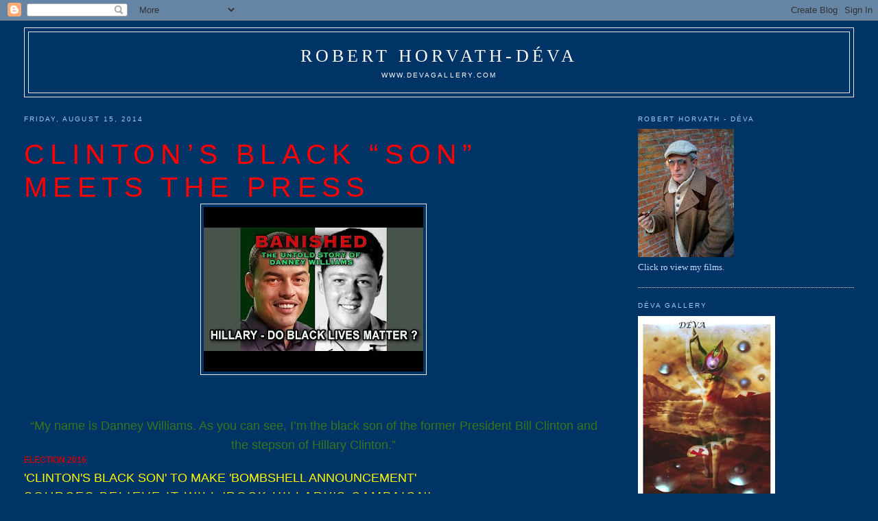

--- FILE ---
content_type: text/html; charset=UTF-8
request_url: https://devanewyork.blogspot.com/2014/08/clintons-black-son-meets-press-my-name.html
body_size: 85082
content:
<!DOCTYPE html>
<html dir='ltr'>
<head>
<link href='https://www.blogger.com/static/v1/widgets/2944754296-widget_css_bundle.css' rel='stylesheet' type='text/css'/>
<meta content='text/html; charset=UTF-8' http-equiv='Content-Type'/>
<meta content='blogger' name='generator'/>
<link href='https://devanewyork.blogspot.com/favicon.ico' rel='icon' type='image/x-icon'/>
<link href='http://devanewyork.blogspot.com/2014/08/clintons-black-son-meets-press-my-name.html' rel='canonical'/>
<link rel="alternate" type="application/atom+xml" title="Robert Horvath-Déva - Atom" href="https://devanewyork.blogspot.com/feeds/posts/default" />
<link rel="alternate" type="application/rss+xml" title="Robert Horvath-Déva - RSS" href="https://devanewyork.blogspot.com/feeds/posts/default?alt=rss" />
<link rel="service.post" type="application/atom+xml" title="Robert Horvath-Déva - Atom" href="https://draft.blogger.com/feeds/2496929252650509792/posts/default" />

<link rel="alternate" type="application/atom+xml" title="Robert Horvath-Déva - Atom" href="https://devanewyork.blogspot.com/feeds/2433548783163140870/comments/default" />
<!--Can't find substitution for tag [blog.ieCssRetrofitLinks]-->
<link href='https://blogger.googleusercontent.com/img/b/R29vZ2xl/AVvXsEg8mMB2X4xHLen4uD7svViYASleAJx3ljXm6fmddqrjL879Z7A_gBWTfiApq6rawZZknToIjQ_tDHDte3NUgtD1v-3fbhJuE1VglxeNWrVWW7U9mbRrm-JTU4BdvTnmlJMQceL5nOLKnjoI/s320/hqdefault.jpg' rel='image_src'/>
<meta content='http://devanewyork.blogspot.com/2014/08/clintons-black-son-meets-press-my-name.html' property='og:url'/>
<meta content='Robert Horvath-Déva' property='og:title'/>
<meta content='     Clinton’s Black “Son” Meets the Press        “My name is Danney Williams. As you can see, I’m the black son of the former President Bil...' property='og:description'/>
<meta content='https://blogger.googleusercontent.com/img/b/R29vZ2xl/AVvXsEg8mMB2X4xHLen4uD7svViYASleAJx3ljXm6fmddqrjL879Z7A_gBWTfiApq6rawZZknToIjQ_tDHDte3NUgtD1v-3fbhJuE1VglxeNWrVWW7U9mbRrm-JTU4BdvTnmlJMQceL5nOLKnjoI/w1200-h630-p-k-no-nu/hqdefault.jpg' property='og:image'/>
<title>Robert Horvath-Déva</title>
<style id='page-skin-1' type='text/css'><!--
/*
-----------------------------------------------
Blogger Template Style
Name:     Minima Stretch
Date:     26 Feb 2004
----------------------------------------------- */
/* Use this with templates/template-twocol.html */
body {
background:#003366;
margin:0;
color:#e6e6e6;
font:x-small Georgia Serif;
font-size/* */:/**/small;
font-size: /**/small;
text-align: center;
}
a:link {
color:#C3D9FF;
text-decoration:none;
}
a:visited {
color:#E895CC;
text-decoration:none;
}
a:hover {
color:#99C9FF;
text-decoration:underline;
}
a img {
border-width:0;
}
/* Header
-----------------------------------------------
*/
#header-wrapper {
margin:0 2% 10px;
border:1px solid #e6e6e6;
}
#header {
margin: 5px;
border: 1px solid #e6e6e6;
text-align: center;
color:#ffffff;
}
#header-inner {
background-position: center;
margin-left: auto;
margin-right: auto;
}
#header h1 {
margin:5px 5px 0;
padding:15px 20px .25em;
line-height:1.2em;
text-transform:uppercase;
letter-spacing:.2em;
font: normal normal 200% Georgia, Serif;
}
#header a {
color:#ffffff;
text-decoration:none;
}
#header a:hover {
color:#ffffff;
}
#header .description {
margin:0 5px 5px;
padding:0 20px 15px;
text-transform:uppercase;
letter-spacing:.2em;
line-height: 1.4em;
font: normal normal 78% 'Trebuchet MS', Trebuchet, Arial, Verdana, Sans-serif;
color: #ffffff;
}
#header img {
margin-left: auto;
margin-right: auto;
}
/* Outer-Wrapper
----------------------------------------------- */
#outer-wrapper {
margin:0;
padding:10px;
text-align:left;
font: normal normal 100% Georgia, Serif;
}
#main-wrapper {
margin-left: 2%;
width: 67%;
float: left;
display: inline;       /* fix for doubling margin in IE */
word-wrap: break-word; /* fix for long text breaking sidebar float in IE */
overflow: hidden;      /* fix for long non-text content breaking IE sidebar float */
}
#sidebar-wrapper {
margin-right: 2%;
width: 25%;
float: right;
display: inline;       /* fix for doubling margin in IE */
word-wrap: break-word; /* fix for long text breaking sidebar float in IE */
overflow: hidden;      /* fix for long non-text content breaking IE sidebar float */
}
/* Headings
----------------------------------------------- */
h2 {
margin:1.5em 0 .75em;
font:normal normal 78% 'Trebuchet MS',Trebuchet,Arial,Verdana,Sans-serif;
line-height: 1.4em;
text-transform:uppercase;
letter-spacing:.2em;
color:#99C9FF;
}
/* Posts
-----------------------------------------------
*/
h2.date-header {
margin:1.5em 0 .5em;
}
.post {
margin:.5em 0 1.5em;
border-bottom:1px dotted #e6e6e6;
padding-bottom:1.5em;
}
.post h3 {
margin:.25em 0 0;
padding:0 0 4px;
font-size:140%;
font-weight:normal;
line-height:1.4em;
color:#99C9FF;
}
.post h3 a, .post h3 a:visited, .post h3 strong {
display:block;
text-decoration:none;
color:#99C9FF;
font-weight:normal;
}
.post h3 strong, .post h3 a:hover {
color:#e6e6e6;
}
.post-body {
margin:0 0 .75em;
line-height:1.6em;
}
.post-body blockquote {
line-height:1.3em;
}
.post-footer {
margin: .75em 0;
color:#99C9FF;
text-transform:uppercase;
letter-spacing:.1em;
font: normal normal 78% 'Trebuchet MS', Trebuchet, Arial, Verdana, Sans-serif;
line-height: 1.4em;
}
.comment-link {
margin-left:.6em;
}
.post img, table.tr-caption-container {
padding:4px;
border:1px solid #e6e6e6;
}
.tr-caption-container img {
border: none;
padding: 0;
}
.post blockquote {
margin:1em 20px;
}
.post blockquote p {
margin:.75em 0;
}
/* Comments
----------------------------------------------- */
#comments h4 {
margin:1em 0;
font-weight: bold;
line-height: 1.4em;
text-transform:uppercase;
letter-spacing:.2em;
color: #99C9FF;
}
#comments-block {
margin:1em 0 1.5em;
line-height:1.6em;
}
#comments-block .comment-author {
margin:.5em 0;
}
#comments-block .comment-body {
margin:.25em 0 0;
}
#comments-block .comment-footer {
margin:-.25em 0 2em;
line-height: 1.4em;
text-transform:uppercase;
letter-spacing:.1em;
}
#comments-block .comment-body p {
margin:0 0 .75em;
}
.deleted-comment {
font-style:italic;
color:gray;
}
.feed-links {
clear: both;
line-height: 2.5em;
}
#blog-pager-newer-link {
float: left;
}
#blog-pager-older-link {
float: right;
}
#blog-pager {
text-align: center;
}
/* Sidebar Content
----------------------------------------------- */
.sidebar {
color: #C3D9FF;
line-height: 1.5em;
}
.sidebar ul {
list-style:none;
margin:0 0 0;
padding:0 0 0;
}
.sidebar li {
margin:0;
padding-top:0;
padding-right:0;
padding-bottom:.25em;
padding-left:15px;
text-indent:-15px;
line-height:1.5em;
}
.sidebar .widget, .main .widget {
border-bottom:1px dotted #e6e6e6;
margin:0 0 1.5em;
padding:0 0 1.5em;
}
.main .Blog {
border-bottom-width: 0;
}
/* Profile
----------------------------------------------- */
.profile-img {
float: left;
margin-top: 0;
margin-right: 5px;
margin-bottom: 5px;
margin-left: 0;
padding: 4px;
border: 1px solid #e6e6e6;
}
.profile-data {
margin:0;
text-transform:uppercase;
letter-spacing:.1em;
font: normal normal 78% 'Trebuchet MS', Trebuchet, Arial, Verdana, Sans-serif;
color: #99C9FF;
font-weight: bold;
line-height: 1.6em;
}
.profile-datablock {
margin:.5em 0 .5em;
}
.profile-textblock {
margin: 0.5em 0;
line-height: 1.6em;
}
.profile-link {
font: normal normal 78% 'Trebuchet MS', Trebuchet, Arial, Verdana, Sans-serif;
text-transform: uppercase;
letter-spacing: .1em;
}
/* Footer
----------------------------------------------- */
#footer {
width:660px;
clear:both;
margin:0 auto;
padding-top:15px;
line-height: 1.6em;
text-transform:uppercase;
letter-spacing:.1em;
text-align: center;
}

--></style>
<link href='https://draft.blogger.com/dyn-css/authorization.css?targetBlogID=2496929252650509792&amp;zx=db60f098-d39b-4aee-8778-52387f32a853' media='none' onload='if(media!=&#39;all&#39;)media=&#39;all&#39;' rel='stylesheet'/><noscript><link href='https://draft.blogger.com/dyn-css/authorization.css?targetBlogID=2496929252650509792&amp;zx=db60f098-d39b-4aee-8778-52387f32a853' rel='stylesheet'/></noscript>
<meta name='google-adsense-platform-account' content='ca-host-pub-1556223355139109'/>
<meta name='google-adsense-platform-domain' content='blogspot.com'/>

<!-- data-ad-client=ca-pub-2553671380695234 -->

</head>
<body>
<div class='navbar section' id='navbar'><div class='widget Navbar' data-version='1' id='Navbar1'><script type="text/javascript">
    function setAttributeOnload(object, attribute, val) {
      if(window.addEventListener) {
        window.addEventListener('load',
          function(){ object[attribute] = val; }, false);
      } else {
        window.attachEvent('onload', function(){ object[attribute] = val; });
      }
    }
  </script>
<div id="navbar-iframe-container"></div>
<script type="text/javascript" src="https://apis.google.com/js/platform.js"></script>
<script type="text/javascript">
      gapi.load("gapi.iframes:gapi.iframes.style.bubble", function() {
        if (gapi.iframes && gapi.iframes.getContext) {
          gapi.iframes.getContext().openChild({
              url: 'https://draft.blogger.com/navbar/2496929252650509792?po\x3d2433548783163140870\x26origin\x3dhttps://devanewyork.blogspot.com',
              where: document.getElementById("navbar-iframe-container"),
              id: "navbar-iframe"
          });
        }
      });
    </script><script type="text/javascript">
(function() {
var script = document.createElement('script');
script.type = 'text/javascript';
script.src = '//pagead2.googlesyndication.com/pagead/js/google_top_exp.js';
var head = document.getElementsByTagName('head')[0];
if (head) {
head.appendChild(script);
}})();
</script>
</div></div>
<div id='outer-wrapper'><div id='wrap2'>
<!-- skip links for text browsers -->
<span id='skiplinks' style='display:none;'>
<a href='#main'>skip to main </a> |
      <a href='#sidebar'>skip to sidebar</a>
</span>
<div id='header-wrapper'>
<div class='header section' id='header'><div class='widget Header' data-version='1' id='Header1'>
<div id='header-inner'>
<div class='titlewrapper'>
<h1 class='title'>
<a href='https://devanewyork.blogspot.com/'>
Robert Horvath-Déva
</a>
</h1>
</div>
<div class='descriptionwrapper'>
<p class='description'><span>www.devagallery.com</span></p>
</div>
</div>
</div></div>
</div>
<div id='content-wrapper'>
<div id='crosscol-wrapper' style='text-align:center'>
<div class='crosscol no-items section' id='crosscol'></div>
</div>
<div id='main-wrapper'>
<div class='main section' id='main'><div class='widget Blog' data-version='1' id='Blog1'>
<div class='blog-posts hfeed'>

          <div class="date-outer">
        
<h2 class='date-header'><span>Friday, August 15, 2014</span></h2>

          <div class="date-posts">
        
<div class='post-outer'>
<div class='post hentry uncustomized-post-template' itemprop='blogPost' itemscope='itemscope' itemtype='http://schema.org/BlogPosting'>
<meta content='https://blogger.googleusercontent.com/img/b/R29vZ2xl/AVvXsEg8mMB2X4xHLen4uD7svViYASleAJx3ljXm6fmddqrjL879Z7A_gBWTfiApq6rawZZknToIjQ_tDHDte3NUgtD1v-3fbhJuE1VglxeNWrVWW7U9mbRrm-JTU4BdvTnmlJMQceL5nOLKnjoI/s320/hqdefault.jpg' itemprop='image_url'/>
<meta content='2496929252650509792' itemprop='blogId'/>
<meta content='2433548783163140870' itemprop='postId'/>
<a name='2433548783163140870'></a>
<div class='post-header'>
<div class='post-header-line-1'></div>
</div>
<div class='post-body entry-content' id='post-body-2433548783163140870' itemprop='description articleBody'>
<div class="separator" style="clear: both; text-align: center;">
<span class="Apple-style-span" style="color: yellow; font-size: large;"><span class="Apple-style-span" style="color: #222222; font-family: &quot;helvetica neue&quot; , &quot;arial&quot; , &quot;helvetica&quot; , sans-serif; font-size: 12px; line-height: 18px;"></span></span></div>
<div class="separator" style="clear: both; text-align: center;">
<span class="Apple-style-span" style="font-family: 'Droid Sans', sans-serif; font-size: 18px; line-height: 28px;"></span></div>
<h2 class="page-title" style="box-sizing: border-box; font-family: Lato, sans-serif; font-size: 41px; font-weight: 300; line-height: 48px; margin-bottom: 5px; margin-top: 20px; overflow-x: hidden; overflow-y: hidden;">
<span class="Apple-style-span" style="color: red;">Clinton&#8217;s Black &#8220;Son&#8221; Meets the Press</span><div class="separator" style="clear: both; color: black; text-align: center;">
<a href="https://blogger.googleusercontent.com/img/b/R29vZ2xl/AVvXsEg8mMB2X4xHLen4uD7svViYASleAJx3ljXm6fmddqrjL879Z7A_gBWTfiApq6rawZZknToIjQ_tDHDte3NUgtD1v-3fbhJuE1VglxeNWrVWW7U9mbRrm-JTU4BdvTnmlJMQceL5nOLKnjoI/s1600/hqdefault.jpg" imageanchor="1" style="margin-left: 1em; margin-right: 1em;"><img border="0" height="240" src="https://blogger.googleusercontent.com/img/b/R29vZ2xl/AVvXsEg8mMB2X4xHLen4uD7svViYASleAJx3ljXm6fmddqrjL879Z7A_gBWTfiApq6rawZZknToIjQ_tDHDte3NUgtD1v-3fbhJuE1VglxeNWrVWW7U9mbRrm-JTU4BdvTnmlJMQceL5nOLKnjoI/s320/hqdefault.jpg" width="320" /></a></div>
</h2>
<br />
<div class="separator" style="clear: both; text-align: center;">
<span class="Apple-style-span" style="color: magenta; font-size: x-large;"><span class="Apple-style-span" style="font-family: &quot;open sans&quot; , &quot;helvetica neue&quot; , &quot;helvetica&quot; , &quot;arial&quot; , sans-serif; line-height: 22px;"><br /></span></span></div>
<div class="separator" style="clear: both; text-align: center;">
<span class="Apple-style-span" style="font-family: 'Droid Sans', sans-serif; font-size: 18px; line-height: 28px;"><span class="Apple-style-span" style="color: #38761d;">&#8220;My name is Danney Williams. As you can see, I&#8217;m the black son of the former President Bill Clinton and the stepson of Hillary Clinton.&#8221;</span></span></div>
<div class="separator" style="clear: both; text-align: center;">
<span class="Apple-style-span" style="font-family: Helmet, Freesans, sans-serif;"></span></div>
<h3 class="head" style="background-attachment: initial; background-clip: initial; background-color: transparent; background-image: initial; background-origin: initial; border-bottom-width: 0px; border-color: initial; border-left-width: 0px; border-right-width: 0px; border-style: initial; border-top-width: 0px; color: #ca0002; font-family: Helvetica, Arial, sans-serif; font-size: 12px; font-weight: bold; line-height: 16px; margin-bottom: 0px; margin-left: 0px; margin-right: 0px; margin-top: 0px; outline-color: initial; outline-style: initial; outline-width: 0px; padding-bottom: 0px; padding-left: 0px; padding-right: 0px; padding-top: 0px; text-transform: uppercase; vertical-align: baseline;">
ELECTION 2016</h3>
<h1 class="posttitle" style="background-attachment: initial; background-clip: initial; background-color: transparent; background-image: initial; background-origin: initial; border-bottom-width: 0px; border-color: initial; border-left-width: 0px; border-right-width: 0px; border-style: initial; border-top-width: 0px; font-family: Oswald, 'Arial Narrow', Arial, sans-serif; font-weight: normal; line-height: 1.2em; margin-bottom: 0px; margin-left: 0px; margin-right: 0px; margin-top: 0px; outline-color: initial; outline-style: initial; outline-width: 0px; padding-bottom: 0px; padding-left: 0px; padding-right: 0px; padding-top: 0px; text-shadow: none; text-transform: uppercase; vertical-align: baseline;">
<span class="Apple-style-span" style="color: yellow; font-size: large;">'CLINTON'S BLACK SON' TO MAKE 'BOMBSHELL ANNOUNCEMENT'</span></h1>
<h2 class="deck" style="background-attachment: initial; background-clip: initial; background-color: transparent; background-image: initial; background-origin: initial; border-bottom-width: 0px; border-color: initial; border-left-width: 0px; border-right-width: 0px; border-style: initial; border-top-width: 0px; font-family: Helvetica, Arial, sans-serif; font-weight: normal; line-height: 13px; margin-bottom: 0px; margin-left: 0px; margin-right: 0px; margin-top: 0px; outline-color: initial; outline-style: initial; outline-width: 0px; padding-bottom: 5px; padding-left: 0px; padding-right: 0px; padding-top: 5px; vertical-align: baseline;">
<span class="Apple-style-span" style="color: yellow; font-size: large;">Sources believe it will 'rock Hillary's campaign'</span></h2>
<time class="updated" datetime="2016-11-04T18:24:51+00:00" pubdate="" style="background-attachment: initial; background-clip: initial; background-color: transparent; background-image: initial; background-origin: initial; border-bottom-width: 0px; border-color: initial; border-left-width: 0px; border-right-width: 0px; border-style: initial; border-top-width: 0px; display: block; font-size: 13px; margin-bottom: 0px; margin-left: 58px; margin-right: 0px; margin-top: 5px; outline-color: initial; outline-style: initial; outline-width: 0px; padding-bottom: 0px; padding-left: 0px; padding-right: 0px; padding-top: 0px; vertical-align: baseline;"></time><span style="background-attachment: initial; background-clip: initial; background-color: transparent; background-image: initial; background-origin: initial; border-bottom-width: 0px; border-color: initial; border-left-width: 0px; border-right-width: 0px; border-style: initial; border-top-width: 0px; font-size: 13px; margin-bottom: 0px; margin-left: 0px; margin-right: 0px; margin-top: 0px; outline-color: initial; outline-style: initial; outline-width: 0px; padding-bottom: 0px; padding-left: 0px; padding-right: 0px; padding-top: 0px; vertical-align: baseline;"><span class="Apple-style-span" style="color: yellow;"><br /></span></span><br />
<div class="separator" style="clear: both; text-align: center;">
<span class="Apple-style-span" style="color: magenta; font-size: x-large;"><span class="Apple-style-span" style="font-family: &quot;open sans&quot; , &quot;helvetica neue&quot; , &quot;helvetica&quot; , &quot;arial&quot; , sans-serif; line-height: 22px;"><br /></span></span></div>
<div class="separator" style="clear: both; text-align: center;">
<span class="Apple-style-span" style="color: magenta; font-size: x-large;"><span class="Apple-style-span" style="font-family: &quot;open sans&quot; , &quot;helvetica neue&quot; , &quot;helvetica&quot; , &quot;arial&quot; , sans-serif; line-height: 22px;"><br /></span></span></div>
<div class="separator" style="clear: both; text-align: center;">
<span class="Apple-style-span" style="color: magenta; font-size: x-large;"><span class="Apple-style-span" style="font-family: &quot;open sans&quot; , &quot;helvetica neue&quot; , &quot;helvetica&quot; , &quot;arial&quot; , sans-serif; line-height: 22px;">&#8220;The fact that&nbsp;<a href="http://www.washingtontimes.com/topics/hillary-clinton/" style="background-attachment: initial; background-clip: initial; background-color: transparent; background-image: initial; background-origin: initial; box-sizing: border-box; text-decoration: none;">Hillary Clinton</a>&nbsp;and her campaign are so closely aligned with&nbsp;<a href="http://www.washingtontimes.com/topics/george-soros/" style="background-attachment: initial; background-clip: initial; background-color: transparent; background-image: initial; background-origin: initial; box-sizing: border-box; text-decoration: none;">George Soros</a>&nbsp;and his radical agenda is serious cause for alarm,&#8221;&nbsp;</span></span></div>
<div class="separator" style="clear: both; text-align: center;">
<span class="Apple-style-span" style="color: magenta; font-size: x-large;"><span class="Apple-style-span" style="font-family: &quot;open sans&quot; , &quot;helvetica neue&quot; , &quot;helvetica&quot; , &quot;arial&quot; , sans-serif; line-height: 22px;">FRAGMENTE DIN SCRISOAREA PERSONALA ADRESATA LUI DONALD&nbsp;</span></span></div>
<div class="separator" style="clear: both; text-align: center;">
<span class="Apple-style-span" style="color: magenta; font-family: &quot;open sans&quot; , &quot;helvetica neue&quot; , &quot;helvetica&quot; , &quot;arial&quot; , sans-serif; font-size: x-large; line-height: 22px;">TRUMP&nbsp;</span></div>
<div class="separator" style="clear: both; text-align: center;">
<a href="https://blogger.googleusercontent.com/img/b/R29vZ2xl/AVvXsEijc7dTQyMY2I8sv0QmJKsv7EMO-lff4NQSvXLu-ToVNsSn6idk64oFm_ZbWKXwMFLeg_JlMgRYEjDB9v2H_I0PHP566tuHYhkiccnirZ0UtDmBVVYhx2_5SimFLGE9c7nnKJqoWcr-MVI_/s1600/10202016_color-1-hillary8201_c0-0-2464-1436_s885x516.jpg" imageanchor="1" style="margin-left: 1em; margin-right: 1em;"><img border="0" height="186" src="https://blogger.googleusercontent.com/img/b/R29vZ2xl/AVvXsEijc7dTQyMY2I8sv0QmJKsv7EMO-lff4NQSvXLu-ToVNsSn6idk64oFm_ZbWKXwMFLeg_JlMgRYEjDB9v2H_I0PHP566tuHYhkiccnirZ0UtDmBVVYhx2_5SimFLGE9c7nnKJqoWcr-MVI_/s320/10202016_color-1-hillary8201_c0-0-2464-1436_s885x516.jpg" width="320" /></a></div>
<div class="separator" style="clear: both; text-align: center;">
<span class="Apple-style-span" style="color: magenta; font-size: x-large;"><br /></span></div>
<div class="separator" style="clear: both; text-align: center;">
<span class="Apple-style-span" style="color: cyan; font-size: large;"><span class="Apple-style-span" style="font-family: &quot;arial&quot;;"><span class="Apple-style-span" style="font-size: large;">Soros&#8217; correspondence hacked: secret files on Romania &nbsp;revealed </span></span><span class="Apple-style-span" style="font-family: &quot;arial&quot;; font-size: 10px;">-&nbsp;</span></span></div>
<div class="separator" style="clear: both; text-align: center;">
<span class="Apple-style-span" style="font-size: x-large; line-height: 32px; text-transform: uppercase;"><span class="Apple-style-span" style="font-family: &quot;verdana&quot; , sans-serif; font-size: 16px; line-height: normal; text-transform: none;"></span></span></div>
<center>
<h2>
<span class="Apple-style-span" style="font-size: x-large; line-height: 32px; text-transform: uppercase;"><span class="Apple-style-span" style="color: red;">RETEAUA LUI SOROS DIN ROMANIA S-A ACTIVAT DIN NOU.</span><span class="Apple-style-span" style="color: lime;"> Peste 150 de ONG-uri din Romania cer impotriva Constitutiei Romaniei Articolul 3 (4) ca sa fie Relocate in Romania MULT MAI MULTE MII DE IMIGRANTI decat cei decisi pentru Romania pana acum.</span></span></h2>
</center>
<span class="Apple-style-span" style="font-family: &quot;verdana&quot; , sans-serif; font-size: 16px;"><b></b></span><br />
<blockquote style="-webkit-box-shadow: rgb(204, 204, 204) 2px 2px 15px; background-attachment: initial; background-clip: initial; background-color: white; background-image: initial; background-origin: initial; background-position: initial initial; background-repeat: initial initial; border-left-color: rgb(199, 108, 12); border-left-style: solid; border-left-width: 15px; border-right-color: rgb(199, 108, 12); border-right-style: solid; border-right-width: 2px; box-shadow: rgb(204, 204, 204) 2px 2px 15px; color: #666666; display: block; font-family: Georgia, serif; font-size: 16px; line-height: 1.3; margin-bottom: 20px; margin-left: 0px; margin-right: 0px; margin-top: 0px; padding-bottom: 15px; padding-left: 45px; padding-right: 20px; padding-top: 15px; position: relative; text-align: left; width: 843px;">
<span class="Apple-style-span" style="font-family: &quot;verdana&quot; , sans-serif; font-size: 16px;"><b>Constitutia Romaniei - Teritoriul - ARTICOLUL 3</b></span><br />
<h3>
<span class="Apple-style-span" style="font-family: &quot;verdana&quot; , sans-serif; font-size: 16px;"><b>
(4) Pe teritoriul statului român nu pot </b></span></h3>
</blockquote>
<br />
<blockquote style="-webkit-box-shadow: rgb(204, 204, 204) 2px 2px 15px; background-attachment: initial; background-clip: initial; background-color: white; background-image: initial; background-origin: initial; background-position: initial initial; background-repeat: initial initial; border-left-color: rgb(199, 108, 12); border-left-style: solid; border-left-width: 15px; border-right-color: rgb(199, 108, 12); border-right-style: solid; border-right-width: 2px; box-shadow: rgb(204, 204, 204) 2px 2px 15px; color: #666666; display: block; font-family: Georgia, serif; font-size: 16px; line-height: 1.3; margin-bottom: 20px; margin-left: 0px; margin-right: 0px; margin-top: 0px; padding-bottom: 15px; padding-left: 45px; padding-right: 20px; padding-top: 15px; position: relative; text-align: left; width: 843px;">
<h3>
<span class="Apple-style-span" style="font-family: &quot;verdana&quot; , sans-serif; font-size: 16px;"><b>fi strămutate sau colonizate populaţii străine.</b></span></h3>
</blockquote>
<span class="Apple-style-span" style="font-family: &quot;verdana&quot; , sans-serif; font-size: 16px;"><b>
</b></span>
<div class="separator" style="clear: both; text-align: center;">
<span class="Apple-style-span" style="color: magenta; font-size: x-large; line-height: 32px; text-transform: uppercase;"><br /></span></div>
<div class="separator" style="clear: both; text-align: center;">
<span class="Apple-style-span" style="color: magenta; font-size: x-large; line-height: 32px; text-transform: uppercase;">THE SOROS REIGN: &nbsp;ROMANIA&nbsp;</span></div>
<br />
<div class="separator" style="clear: both; text-align: center;">
<a href="https://blogger.googleusercontent.com/img/b/R29vZ2xl/AVvXsEhj_w44pLp1q2c9Q0HScdhmt09O0Y9J0DNVv2DQjz7lJvDD0sd8PtwvEV1n4ykbaYJ35_qDycybusJhjkPUBvUyNgXbZDB7gEQZU2zAAsTnahlDz6xRq9u2AdtAgw27x4fNBlyEoj27JXxR/s1600/sorosrumyniya-1.jpg" imageanchor="1" style="margin-left: 1em; margin-right: 1em;"><img border="0" height="179" src="https://blogger.googleusercontent.com/img/b/R29vZ2xl/AVvXsEhj_w44pLp1q2c9Q0HScdhmt09O0Y9J0DNVv2DQjz7lJvDD0sd8PtwvEV1n4ykbaYJ35_qDycybusJhjkPUBvUyNgXbZDB7gEQZU2zAAsTnahlDz6xRq9u2AdtAgw27x4fNBlyEoj27JXxR/s320/sorosrumyniya-1.jpg" width="320" /></a></div>
<div class="separator" style="clear: both; text-align: center;">
<span class="Apple-style-span" style="color: yellow; font-size: x-large;"><span class="Apple-style-span" style="font-family: &quot;open sans&quot;; font-style: italic; line-height: 20px;"><br /></span></span></div>
<div class="separator" style="clear: both; text-align: center;">
<span class="Apple-style-span" style="color: yellow; font-size: x-large;"><span class="Apple-style-span" style="font-family: &quot;open sans&quot;; font-style: italic; line-height: 20px;">ARMATA ROMANA PRELUATA DE SOROS !</span></span></div>
<div class="separator" style="clear: both; text-align: center;">
<span class="Apple-style-span" style="color: yellow; font-size: x-large;"><span class="Apple-style-span" style="font-family: &quot;open sans&quot;; font-style: italic; line-height: 20px;"><br /></span></span></div>
<div class="separator" style="clear: both; text-align: center;">
<span class="Apple-style-span" style="color: yellow; font-size: x-large;"><span class="Apple-style-span" style="font-family: &quot;open sans&quot;; font-style: italic; line-height: 20px;"><br /></span></span></div>
<div class="separator" style="clear: both; text-align: center;">
<span class="Apple-style-span" style="color: yellow; font-size: x-large;"><span class="Apple-style-span" style="font-family: &quot;open sans&quot;; font-style: italic; line-height: 20px;"><span class="Apple-style-span" style="color: yellow;">Thus the US funds of George Soros formed the major part of Romanian political class and journalist community. For example, the current </span><span class="Apple-style-span" style="color: #990000;">Defense Minister Mihnea Motoc</span><span class="Apple-style-span" style="color: yellow;"> was granted at&nbsp;</span></span></span></div>
<div class="separator" style="clear: both; text-align: center;">
<span class="Apple-style-span" style="color: yellow; font-size: x-large;"><span class="Apple-style-span" style="font-family: &quot;open sans&quot;; font-style: italic; line-height: 20px;"><br /></span></span></div>
<div class="separator" style="clear: both; text-align: center;">
<span class="Apple-style-span" style="color: yellow; font-size: x-large;"><span class="Apple-style-span" style="font-family: &quot;open sans&quot;; font-style: italic; line-height: 20px;">this time a scholarship at the George Washington University and since that time became a SOROSagent of influence.</span></span></div>
<div class="separator" style="clear: both; text-align: center;">
<span class="Apple-style-span" style="color: magenta; font-size: x-large;"><br /></span></div>
<div class="separator" style="clear: both; text-align: center;">
<span class="Apple-style-span" style="color: magenta; font-size: x-large;"><span class="Apple-style-span" style="color: red;">GUVERNUL CIOLOS= GUVERNUL SOROS</span></span></div>
<div class="separator" style="clear: both; text-align: center;">
<span class="Apple-style-span" style="color: cyan; font-family: &quot;open sans&quot;; font-size: large; font-style: italic; line-height: 17px;">It is worth mentioning that the current Romanian prime-minister Dacian Ciolos, a former EU commissioner for agriculture, was a member of the &#8220;Friends of Europe", an association funded by the Open Society foundation. A fact he forgot to disclose to the Romanian people. However, his government was often referred to as &#8220;the Government of Soros&#8221; due to the fact that it is entirely formed from former NGO activists, Soros students, managers of multinational corporations and ardent Atlanticists. So, this country today is openly ruled by the American billionaire SOROS</span></div>
<div class="rteindent1" style="background-color: rgba(255, 255, 180, 0.148438); border-bottom-width: 0px; border-left-color: rgba(0, 0, 0, 0.148438); border-left-style: solid; border-left-width: 6px; border-right-width: 0px; border-top-width: 0px; box-sizing: border-box; font-family: 'open sans'; font-style: italic; font: inherit; margin-bottom: 10px; margin-left: 25px; margin-right: 0px; margin-top: 0px; padding-bottom: 15px; padding-left: 15px; padding-right: 15px; padding-top: 15px; text-align: left; vertical-align: baseline;">
<div class="separator" style="clear: both; text-align: center;">
<br /></div>
<div class="separator" style="clear: both; text-align: center;">
<br /></div>
<div class="separator" style="clear: both; text-align: center;">
<br /></div>
<div class="separator" style="clear: both; text-align: center;">
<br /></div>
<div class="separator" style="clear: both; text-align: center;">
<br /></div>
<div class="separator" style="clear: both; text-align: center;">
<span class="Apple-style-span" style="color: orange; font-size: x-large;">CINEASTUL ROBERT HORVATH TRIMITE O SCRISOARE PERSONALA</span></div>
<div class="separator" style="clear: both; text-align: center;">
<span class="Apple-style-span" style="color: orange; font-size: x-large;">LUI DONALD TRUMP !&nbsp;</span></div>
<div class="separator" style="clear: both; text-align: center;">
<br /></div>
<div class="separator" style="clear: both; text-align: center;">
<br /></div>
<div class="separator" style="clear: both; text-align: center;">
<a href="https://blogger.googleusercontent.com/img/b/R29vZ2xl/AVvXsEh-gqiXPUbQrMnwaBjGYDOEg-HBIc9lCuZB_jyzFNYo6YswYyt5QH7gDOCSHq6NiMZ-rwxUp6XJ8lyREEfW_ytgZc5Vkofvgi5lEZxFKCs9ocWPNjlDWvOLfgtGFBuKFK_EVsr7hrzczcSA/s1600/dru091016.jpg" imageanchor="1" style="margin-left: 1em; margin-right: 1em;"><img border="0" src="https://blogger.googleusercontent.com/img/b/R29vZ2xl/AVvXsEh-gqiXPUbQrMnwaBjGYDOEg-HBIc9lCuZB_jyzFNYo6YswYyt5QH7gDOCSHq6NiMZ-rwxUp6XJ8lyREEfW_ytgZc5Vkofvgi5lEZxFKCs9ocWPNjlDWvOLfgtGFBuKFK_EVsr7hrzczcSA/s1600/dru091016.jpg" /></a></div>
<span class="Apple-style-span" style="font-family: &quot;georgia&quot; , &quot;times new roman&quot; , serif; line-height: 19px;"></span><br />
<div style="box-sizing: border-box; text-align: justify;">
<span class="Apple-style-span" style="color: #b45f06; font-size: x-large;"><br /></span></div>
<div style="box-sizing: border-box; text-align: justify;">
<span class="Apple-style-span" style="color: #b45f06; font-size: x-large;"><br /></span></div>
<div style="box-sizing: border-box; text-align: justify;">
<span class="Apple-style-span" style="color: #b45f06; font-size: x-large;">Among the members of these organizations you can easily find former ministers, advisers to Romanian presidents, directors of state institutions, influential journalists. Noteworthy is that three of the four Romanian presidents have had advisers or people form Soros network.</span></div>
<div style="color: #444444; font-size: large;">
<br /></div>
<div style="font-size: large;">
<span class="Apple-style-span" style="color: magenta;">Fragmente</span></div>
</div>
<div class="separator" style="clear: both; text-align: center;">
<span class="Apple-style-span" style="color: magenta; font-size: x-large;"><br /></span></div>
<div class="separator" style="clear: both; text-align: center;">
<span class="Apple-style-span" style="color: magenta; font-size: x-large;"><br /></span></div>
<div class="separator" style="clear: both; text-align: center;">
<span class="Apple-style-span" style="color: magenta; font-size: x-large;">BOMBA BOMBELOR</span></div>
<div class="separator" style="clear: both; text-align: center;">
<span class="Apple-style-span" style="color: magenta; font-size: x-large;">SCRISOARE CATRE UN BUN PRIETEN</span></div>
<div class="separator" style="clear: both; text-align: center;">
<span class="Apple-style-span" style="color: magenta; font-size: x-large;">DONALD TRUMP</span></div>
<div class="separator" style="clear: both; text-align: center;">
<span class="Apple-style-span" style="color: magenta; font-size: x-large;">Robert Horvath fotograful si cineastul de</span></div>
<div class="separator" style="clear: both; text-align: center;">
<span class="Apple-style-span" style="color: magenta; font-size: x-large;">casa al viitorului presedinte al SUA.</span></div>
<div class="separator" style="clear: both; text-align: center;">
<span class="Apple-style-span" style="color: magenta; font-size: x-large;">FOTOGRAFII CU MELANIA TRUMP</span></div>
<div class="separator" style="clear: both; text-align: center;">
<span class="Apple-style-span" style="color: magenta; font-size: x-large;">DIN PORTOFOLIUL PERSONAL AL ARTISTULUI</span></div>
<div class="separator" style="clear: both; text-align: center;">
<a href="https://blogger.googleusercontent.com/img/b/R29vZ2xl/AVvXsEhvvAJ-0AxreohbyZcrJEzDflqvVMGzYzXSExTwGtX4S-sTmZIdXN5ghiMo1Sd5jqo-0V23JyNU8rovTrOAthkBkEfCc40ZmJz72kplmnjgF0ReQKdlPnbyZVSpDzxPfT5lcrt_lByW5_sH/s1600/melania_-_copie_3_130890684-1.jpg" imageanchor="1" style="margin-left: 1em; margin-right: 1em;"><img border="0" height="212" src="https://blogger.googleusercontent.com/img/b/R29vZ2xl/AVvXsEhvvAJ-0AxreohbyZcrJEzDflqvVMGzYzXSExTwGtX4S-sTmZIdXN5ghiMo1Sd5jqo-0V23JyNU8rovTrOAthkBkEfCc40ZmJz72kplmnjgF0ReQKdlPnbyZVSpDzxPfT5lcrt_lByW5_sH/s320/melania_-_copie_3_130890684-1.jpg" width="320" /></a></div>
<div class="separator" style="clear: both; text-align: center;">
<span class="Apple-style-span" style="color: magenta; font-size: x-large;">VA URMA</span></div>
<div class="separator" style="clear: both; text-align: center;">
<a href="https://blogger.googleusercontent.com/img/b/R29vZ2xl/AVvXsEgQNkgRxVUGGrn0TXwiklE0IuIRtFtkHHXpJtFkyNEP7X6t1mnedPwXXAAHMfdIb-wXBwQfe6egmEfcbzgLU7Ky7oFTJ03lvw1VMUoMURt7h3fLpa8r_a889gRu4wwLMAzThDjvhXnrr1wl/s1600/images-1.jpeg" imageanchor="1" style="margin-left: 1em; margin-right: 1em;"><img border="0" src="https://blogger.googleusercontent.com/img/b/R29vZ2xl/AVvXsEgQNkgRxVUGGrn0TXwiklE0IuIRtFtkHHXpJtFkyNEP7X6t1mnedPwXXAAHMfdIb-wXBwQfe6egmEfcbzgLU7Ky7oFTJ03lvw1VMUoMURt7h3fLpa8r_a889gRu4wwLMAzThDjvhXnrr1wl/s1600/images-1.jpeg" /></a></div>
<div class="separator" style="clear: both; text-align: center;">
<span class="Apple-style-span" style="color: magenta; font-size: x-large;"><br /></span></div>
<div class="separator" style="clear: both; text-align: center;">
<span class="Apple-style-span" style="color: magenta; font-size: x-large;"><br /></span></div>
<div class="separator" style="clear: both; text-align: center;">
<a href="https://blogger.googleusercontent.com/img/b/R29vZ2xl/AVvXsEiMrMOgnYu6KroqyvUxoM_PhCSwxo4c6ABWaRn6IjYp5Ey9-1pxA3gE5s4o3H5Zlnz1AJt9HY_zltVpiCX1802sXRDEiLl9Wj0hqIlskL9o4tvE-g3A4pRklfdwRGGvv25S07QhyphenhyphenceVs3J1/s1600/images-3.jpeg" imageanchor="1" style="margin-left: 1em; margin-right: 1em;"><img border="0" src="https://blogger.googleusercontent.com/img/b/R29vZ2xl/AVvXsEiMrMOgnYu6KroqyvUxoM_PhCSwxo4c6ABWaRn6IjYp5Ey9-1pxA3gE5s4o3H5Zlnz1AJt9HY_zltVpiCX1802sXRDEiLl9Wj0hqIlskL9o4tvE-g3A4pRklfdwRGGvv25S07QhyphenhyphenceVs3J1/s1600/images-3.jpeg" /></a></div>
<div class="separator" style="clear: both; text-align: center;">
<span class="Apple-style-span" style="color: magenta; font-size: x-large;"><br /></span></div>
<div class="separator" style="clear: both; text-align: center;">
<span class="Apple-style-span" style="color: lime; font-size: x-large;">urmeaza portfoliul complet</span></div>
<div class="separator" style="clear: both; text-align: center;">
<span class="Apple-style-span" style="color: lime; font-size: x-large;">DEVARTES BLOG</span></div>
<div class="separator" style="clear: both; text-align: center;">
<span class="Apple-style-span" style="color: magenta; font-size: x-large;"><br /></span></div>
<div class="separator" style="clear: both; text-align: center;">
<span class="Apple-style-span" style="color: magenta; font-size: x-large;"><br /></span></div>
<div class="separator" style="clear: both; text-align: center;">
<span class="Apple-style-span" style="color: magenta; font-size: x-large;">CINEASTUL ROBERT HORVATH&nbsp;</span></div>
<div class="separator" style="clear: both; text-align: center;">
<span class="Apple-style-span" style="color: magenta; font-size: x-large;"><br /></span></div>
<div class="separator" style="clear: both; text-align: center;">
<a href="https://blogger.googleusercontent.com/img/b/R29vZ2xl/AVvXsEj9ANDDk59JmuG1RysHNAlSY0rBx4JHDy-R_AlhiG75-U7zAZvgdWtzJqdeDyktaFMJW34knFguu1F4Xvu4pJUbiV582YjNz1-EDdJG8EQvDOfIoymKXYaL5sOj1BvET79HxTAU73DcEPnG/s1600/photo+1.JPG" imageanchor="1" style="margin-left: 1em; margin-right: 1em;"><img border="0" height="240" src="https://blogger.googleusercontent.com/img/b/R29vZ2xl/AVvXsEj9ANDDk59JmuG1RysHNAlSY0rBx4JHDy-R_AlhiG75-U7zAZvgdWtzJqdeDyktaFMJW34knFguu1F4Xvu4pJUbiV582YjNz1-EDdJG8EQvDOfIoymKXYaL5sOj1BvET79HxTAU73DcEPnG/s320/photo+1.JPG" width="320" /></a></div>
<div class="separator" style="clear: both; text-align: center;">
<span class="Apple-style-span" style="color: magenta; font-size: x-large;"><br /></span></div>
<div class="separator" style="clear: both; text-align: center;">
<span class="Apple-style-span" style="color: magenta; font-size: x-large;">CETATEAN SUA</span></div>
<div class="separator" style="clear: both; text-align: center;">
<span class="Apple-style-span" style="color: magenta; font-size: x-large;">DA UN SUT IN CUR AMBASADORULUI&nbsp;</span></div>
<div class="separator" style="clear: both; text-align: center;">
<span class="Apple-style-span" style="color: magenta; font-size: x-large;">AMERICAN LA BUCURESTI !</span></div>
<div style="font-family: inherit;">
<div style="margin-bottom: 0px; margin-left: 0px; margin-right: 0px; margin-top: 0px;">
<div style="font-family: inherit;">
<div style="font-family: inherit;">
<div style="font-family: inherit;">
<div style="font-family: inherit;">
<span class="Apple-style-span" style="color: #333333;"><span class="comment-actions secondary-text" id="bc_0_82MN" kind="m" style="font-size: 14px;"></span></span><br />
<span class="Apple-style-span" style="color: blue; font-family: &quot;arial&quot; , &quot;tahoma&quot; , &quot;helvetica&quot; , &quot;freesans&quot; , sans-serif; line-height: 18px;"><span class="Apple-style-span" style="background-color: cyan; font-size: large;">Hans Klemm U.S. Ambassador to Romania.<br />Excelenta</span></span><span class="Apple-style-span" style="color: red; font-size: medium;"><span class="Apple-style-span" style="color: #cacaca; font-family: &quot;arial&quot; , &quot;tahoma&quot; , &quot;helvetica&quot; , &quot;freesans&quot; , sans-serif; line-height: 18px;"><span class="Apple-style-span" style="font-size: x-large;"><span class="Apple-style-span" style="color: red; line-height: 18px;"><br /></span></span></span></span><span class="Apple-style-span" style="color: red; font-size: small;"><span class="Apple-style-span" style="color: #cacaca; font-family: &quot;arial&quot; , &quot;tahoma&quot; , &quot;helvetica&quot; , &quot;freesans&quot; , sans-serif; line-height: 18px;"><span class="Apple-style-span" style="font-size: large;"><span class="Apple-style-span" style="color: red; line-height: 18px;">Tradus din engleza</span></span></span></span>
<span class="Apple-style-span" style="font-family: &quot;arial&quot; , &quot;tahoma&quot; , &quot;helvetica&quot; , &quot;freesans&quot; , sans-serif; line-height: 18px;"><span class="Apple-style-span" style="color: yellow; font-size: x-large;">Românii i-au aşteptat mulţi ani pe americani. Acum îşi doresc să plece. Comportarea reprezentanţilor diplomatici ai S.U.A. la Bucureşti, şi în special a dvs. , a contribuit la această stare de spirit. Atitudinea împotriva intereselor românilor de rînd contribuie la exacerbarea antiamericanismului şi a antisemitismului. A sosit momentul să vă daţi demisia!<br />Sînt cetăţean al Statelor Unite, ţara care rămîne o ultimă speranţă pe acest pămînt. Comportamentul dvs. le răpeşte acestă speranţă cetăţenilor României. &nbsp;Plecaţi, domnule ambasador! Faceţi de ruşine America! Este momentul să vă daţi demisia!<br />Este cazul să plecaţi şi să lăsaţi locul unui trimis diplomatic al Washingtonului care să reprezinte o naţiune plină de umanitate, un model pentru întreg mapamondul, o naţiune şi un experiment unice în Istorie. Este cazul să vă daţi demisia, domnule ambasador!<br />Am ajuns în America printr-o scrisoare a preşedintelui Jimmy Carter către Nicolae Ceauşescu. Acea scrisoare mi-a salvat viaţa. Am fost acuzat de trimiterea unui material filmat despre dictator în S.U.A. Am trăit &#8222;visul american " şi sînt mîndru că sînt cetăţean al Statelor Unite.&nbsp;</span></span><br />
<span class="Apple-style-span" style="font-family: &quot;arial&quot; , &quot;tahoma&quot; , &quot;helvetica&quot; , &quot;freesans&quot; , sans-serif; line-height: 18px;"><span class="Apple-style-span" style="color: yellow; font-size: x-large;">Dar nu uit de unde am plecat !<br />Am trimis aceste rînduri viitorului presedinte D .Trump şi membrilor aleşi ai Congresului S.U.A. Plecaţi, domnule ambasador, pînă nu veţi fi trimis acasă de alţii! Românii i-au aşteptat pe americani şi sper ca, după plecarea dvs., visul lor să se împlinească, de data aceasta cu adevărat.</span></span><br />
<span class="Apple-style-span" style="color: yellow; font-size: x-large;"><span class="Apple-style-span" style="font-family: &quot;arial&quot; , &quot;tahoma&quot; , &quot;helvetica&quot; , &quot;freesans&quot; , sans-serif; line-height: 18px;">&nbsp;Domnule ambasador, vă rog să vă daţi demisia!<br />ROBERT HORVATH DEVA,<br />cineast, preşedintele<br />DEVARTES FILM INTERNATIONAL.<br />(New York - Tokyo)</span>
<span class="Apple-style-span" style="color: red; font-size: small;"><span class="Apple-style-span" style="font-family: &quot;arial&quot; , &quot;tahoma&quot; , &quot;helvetica&quot; , &quot;freesans&quot; , sans-serif; line-height: 18px;"><span class="Apple-style-span" style="font-size: large;"><span class="Apple-style-span" style="line-height: 18px;"><br /></span></span></span></span></span><br />
<span class="Apple-style-span" style="color: red; font-size: small;"><span class="Apple-style-span" style="font-family: &quot;arial&quot; , &quot;tahoma&quot; , &quot;helvetica&quot; , &quot;freesans&quot; , sans-serif; line-height: 18px;"><span class="Apple-style-span" style="font-size: x-large;"><span class="Apple-style-span" style="color: yellow; line-height: 18px;"><br /></span></span></span></span>
<span class="Apple-style-span" style="color: red; font-size: medium;"><span class="Apple-style-span" style="color: #cacaca; font-family: &quot;arial&quot; , &quot;tahoma&quot; , &quot;helvetica&quot; , &quot;freesans&quot; , sans-serif; line-height: 18px;"><span class="Apple-style-span" style="font-size: x-large;"><span class="Apple-style-span" style="color: red; line-height: 18px;"><br /></span></span></span></span>
<span class="Apple-style-span" style="color: red; font-size: medium;"><span class="Apple-style-span" style="color: #cacaca; font-family: &quot;arial&quot; , &quot;tahoma&quot; , &quot;helvetica&quot; , &quot;freesans&quot; , sans-serif; line-height: 18px;"><span class="Apple-style-span" style="font-size: x-large;"><span class="Apple-style-span" style="color: red; line-height: 18px;">S.</span><span class="Apple-style-span" style="color: red; line-height: 18px;">O.S</span><br /><span class="Apple-style-span" style="color: red; line-height: 18px;"><br /></span><span class="Apple-style-span" style="color: red; line-height: 18px;">AMERICA!</span><br /><span class="Apple-style-span" style="color: red; line-height: 18px;"><br /></span><span class="Apple-style-span" style="color: red; line-height: 18px;">&nbsp;THE AMERICAN ARTIST, U.S. CITIZEN&nbsp;</span><br /><br /><span class="Apple-style-span" style="color: red; line-height: 18px;">&nbsp;TREATEN TO DEATH, ASK FBI&nbsp;</span><br /><span class="Apple-style-span" style="color: red; line-height: 18px;"><br /></span><span class="Apple-style-span" style="color: red; line-height: 18px;">&nbsp;PROTECTION&nbsp;</span></span><span class="Apple-style-span" style="color: red; font-size: large; line-height: 18px;"><br /></span><span class="Apple-style-span" style="color: red; font-size: large; line-height: 18px;">&nbsp;&nbsp;</span><br /><span class="Apple-style-span" style="color: red; font-size: large; line-height: 18px;"><br /></span></span></span></div>
</div>
</div>
</div>
</div>
<div class="separator" style="clear: both; font-family: inherit; margin-bottom: 0px; margin-left: 0px; margin-right: 0px; margin-top: 0px; text-align: center;">
<span class="Apple-style-span" style="color: red; font-size: large;"><a href="https://blogger.googleusercontent.com/img/b/R29vZ2xl/AVvXsEjZfymyvW50UbjcYernhg2JWiJtg84Iwjv9I7tdcyqnF6DsskQ83E3pxycQsA_lxOt4aB3zX1yUJlsXH1scwVXbeXNEjw8JAamSCV3fnSqk-nqOxZL1btzjr_hLgJWh9Ewn5J8qYn-IVVQ/s1600/photo+1-1.JPG" imageanchor="1" style="color: #d3d300; margin-left: 1em; margin-right: 1em; text-decoration: none;"><img border="0" src="https://blogger.googleusercontent.com/img/b/R29vZ2xl/AVvXsEjZfymyvW50UbjcYernhg2JWiJtg84Iwjv9I7tdcyqnF6DsskQ83E3pxycQsA_lxOt4aB3zX1yUJlsXH1scwVXbeXNEjw8JAamSCV3fnSqk-nqOxZL1btzjr_hLgJWh9Ewn5J8qYn-IVVQ/s1600/photo+1-1.JPG" style="-webkit-box-shadow: rgba(0, 0, 0, 0.09375) 1px 1px 5px; background-color: black; border-bottom-color: rgb(86, 86, 3); border-bottom-style: solid; border-bottom-width: 1px; border-left-color: rgb(86, 86, 3); border-left-style: solid; border-left-width: 1px; border-right-color: rgb(86, 86, 3); border-right-style: solid; border-right-width: 1px; border-top-color: rgb(86, 86, 3); border-top-style: solid; border-top-width: 1px; box-shadow: rgba(0, 0, 0, 0.09375) 1px 1px 5px; cursor: move; padding-bottom: 1px; padding-left: 1px; padding-right: 1px; padding-top: 1px; position: relative;" /></a></span></div>
<div style="font-family: inherit; margin-bottom: 0px; margin-left: 0px; margin-right: 0px; margin-top: 0px;">
<span class="Apple-style-span" style="color: red; font-size: medium;"><span class="Apple-style-span" style="color: red; font-size: large; line-height: 18px;"><span class="Apple-style-span" style="color: #333333; font-family: &quot;roboto slab&quot; , serif; line-height: 20px;"><br /></span></span><span class="Apple-style-span" style="color: red; font-size: large; line-height: 18px;"><span class="Apple-style-span" style="color: #333333; font-family: &quot;roboto slab&quot; , serif; line-height: 20px;"><br /></span></span><span class="Apple-style-span" style="color: red; font-size: large; line-height: 18px;"><span class="Apple-style-span" style="color: #333333; font-family: &quot;roboto slab&quot; , serif; line-height: 20px;"><br /></span></span><span class="Apple-style-span" style="font-size: x-large;"><span class="Apple-style-span" style="color: red; line-height: 18px;"><span class="Apple-style-span" style="color: #333333; font-family: &quot;roboto slab&quot; , serif; line-height: 20px;"><br /></span></span><span class="Apple-style-span" style="color: red; line-height: 18px;"><span class="Apple-style-span" style="color: #333333; font-family: &quot;roboto slab&quot; , serif; line-height: 20px;">FROM FBI TO YOU</span></span><br /><span class="Apple-style-span" style="color: cyan; line-height: 18px;"><span class="Apple-style-span" style="font-family: &quot;roboto slab&quot; , serif; line-height: 20px;">Dear Mr. Horvath,</span></span><br /><span class="Apple-style-span" style="color: cyan; line-height: 18px;"><span class="Apple-style-span" style="font-family: &quot;roboto slab&quot; , serif; line-height: 20px;">THIS IS NOT AN AUTOMATED RESPONSE</span></span><br /><span class="Apple-style-span" style="color: cyan; line-height: 18px;"><span class="Apple-style-span" style="font-family: &quot;roboto slab&quot; , serif; line-height: 20px;">Thank you for your submission to the FBI After&nbsp;</span></span><br /><span class="Apple-style-span" style="color: cyan; line-height: 18px;"><span class="Apple-style-span" style="font-family: &quot;roboto slab&quot; , serif; line-height: 20px;">evaluating your submission, it is our determination that your information should be immediately forwarded to District Attorney&#8217;s Office.</span></span><br /><span class="Apple-style-span" style="color: cyan; line-height: 18px;"><span class="Apple-style-span" style="font-family: &quot;roboto slab&quot; , serif; line-height: 20px;">If you think your physical safetyis in immediate danger, contact &#8230;&#8230;&#8230;.</span></span><br /><span class="Apple-style-span" style="color: cyan; line-height: 18px;"><span class="Apple-style-span" style="font-family: &quot;roboto slab&quot; , serif; line-height: 20px;">(CONFIDENTIAL N.A )</span></span></span><span class="Apple-style-span" style="color: red; font-size: large; line-height: 18px;"><br /></span><span class="Apple-style-span" style="color: red; font-size: large; line-height: 18px;"><br /></span><span class="Apple-style-span" style="color: red; font-size: large; line-height: 18px;"><br /></span></span></div>
<div class="separator" style="clear: both; font-family: inherit; margin-bottom: 0px; margin-left: 0px; margin-right: 0px; margin-top: 0px; text-align: center;">
<span class="Apple-style-span" style="color: red; font-size: large;"><a href="https://blogger.googleusercontent.com/img/b/R29vZ2xl/AVvXsEhBN9l31PREKA3RCY-AaXG0Yan06l012SKKTomXD7bYqltr3tHF3QwiWWXua0O2HJBkch_2aX0SLQUrtQ88hwlMfr8SOVxhIBjZ32U8p686VX40RqIeKEBxQ-bc7s1IdIe7vySziTEUthM/s1600/securedownload-2.jpeg" imageanchor="1" style="color: #d3d300; margin-left: 1em; margin-right: 1em; text-decoration: none;"><img border="0" height="200" src="https://blogger.googleusercontent.com/img/b/R29vZ2xl/AVvXsEhBN9l31PREKA3RCY-AaXG0Yan06l012SKKTomXD7bYqltr3tHF3QwiWWXua0O2HJBkch_2aX0SLQUrtQ88hwlMfr8SOVxhIBjZ32U8p686VX40RqIeKEBxQ-bc7s1IdIe7vySziTEUthM/s200/securedownload-2.jpeg" style="-webkit-box-shadow: rgba(0, 0, 0, 0.09375) 1px 1px 5px; background-color: black; border-bottom-color: rgb(86, 86, 3); border-bottom-style: solid; border-bottom-width: 1px; border-left-color: rgb(86, 86, 3); border-left-style: solid; border-left-width: 1px; border-right-color: rgb(86, 86, 3); border-right-style: solid; border-right-width: 1px; border-top-color: rgb(86, 86, 3); border-top-style: solid; border-top-width: 1px; box-shadow: rgba(0, 0, 0, 0.09375) 1px 1px 5px; cursor: move; padding-bottom: 1px; padding-left: 1px; padding-right: 1px; padding-top: 1px; position: relative;" width="150" /></a></span></div>
<div style="font-family: inherit;">
<span class="Apple-style-span" style="color: red; font-size: large;"><span class="Apple-style-span" style="color: red; font-size: large; line-height: 18px;"><br /></span><span class="Apple-style-span" style="color: red; font-size: large; line-height: 18px;"><br /></span><span class="Apple-style-span" style="color: red; font-size: large; line-height: 18px;"><br /></span><span class="Apple-style-span" style="color: red; font-size: large; line-height: 18px;"><br /></span><span class="Apple-style-span" style="color: red; font-size: large; line-height: 18px;"><br /></span><span class="Apple-style-span" style="color: red; font-size: large; line-height: 18px;"><br /></span></span></div>
<div class="separator" style="clear: both; font-family: inherit; margin-bottom: 0px; margin-left: 0px; margin-right: 0px; margin-top: 0px; text-align: center;">
<span class="Apple-style-span" style="color: red; font-size: large;"><a href="https://blogger.googleusercontent.com/img/b/R29vZ2xl/AVvXsEg0BeycJheX4bLAbzX2TtfGPuNasp1EOX7lBfIKNYvWB1sfajAHIUhdFOYXGmNP1zqdGpfV7pIhlNw02jRLhaYOafsifZTo8p1gpWVcETku9LvVpFijYpfRY0koGHqAgF6rR_AyATQIC3E/s1600/015.JPG" imageanchor="1" style="color: #d3d300; margin-left: 1em; margin-right: 1em; text-decoration: none;"><img border="0" src="https://blogger.googleusercontent.com/img/b/R29vZ2xl/AVvXsEg0BeycJheX4bLAbzX2TtfGPuNasp1EOX7lBfIKNYvWB1sfajAHIUhdFOYXGmNP1zqdGpfV7pIhlNw02jRLhaYOafsifZTo8p1gpWVcETku9LvVpFijYpfRY0koGHqAgF6rR_AyATQIC3E/s1600/015.JPG" style="-webkit-box-shadow: rgba(0, 0, 0, 0.09375) 1px 1px 5px; background-color: black; border-bottom-color: rgb(86, 86, 3); border-bottom-style: solid; border-bottom-width: 1px; border-left-color: rgb(86, 86, 3); border-left-style: solid; border-left-width: 1px; border-right-color: rgb(86, 86, 3); border-right-style: solid; border-right-width: 1px; border-top-color: rgb(86, 86, 3); border-top-style: solid; border-top-width: 1px; box-shadow: rgba(0, 0, 0, 0.09375) 1px 1px 5px; cursor: move; padding-bottom: 1px; padding-left: 1px; padding-right: 1px; padding-top: 1px; position: relative;" /></a></span></div>
<div style="font-family: inherit;">
<span class="Apple-style-span" style="color: red; font-size: medium;">
<span class="Apple-style-span" style="color: red; font-size: large; line-height: 18px;"><br /></span></span><span class="Apple-style-span" style="color: red; font-size: medium;"><span class="Apple-style-span" style="color: red; font-size: large; line-height: 18px;"><br /></span><span class="Apple-style-span" style="color: red; font-size: large; line-height: 18px;"><br /></span><span class="Apple-style-span" style="line-height: 18px;"></span></span></div>
<div style="color: red; font-family: inherit; font: normal normal normal 12px/normal helvetica; margin-bottom: 0px; margin-left: 0px; margin-right: 0px; margin-top: 0px;">
<span class="Apple-style-span" style="color: red; font-size: medium;"><span class="Apple-style-span" style="line-height: 18px;"><span class="Apple-style-span" style="font-size: large;">&nbsp;</span><span class="Apple-style-span" style="font-size: x-large;">&nbsp;ACUZ PE PRESEDINTELE ROMANIEI DE CONSPIRATIE CRIMINALA</span></span></span></div>
<div style="font-family: inherit;">
<span class="Apple-style-span" style="color: red; font-size: medium;"><span class="Apple-style-span" style="line-height: 18px;">
</span></span>
</div>
<div style="color: red; font-family: inherit; font: normal normal normal 12px/normal helvetica; margin-bottom: 0px; margin-left: 0px; margin-right: 0px; margin-top: 0px;">
<span class="Apple-style-span" style="color: red; font-size: medium;"><span class="Apple-style-span" style="line-height: 18px;"><span class="Apple-style-span" style="font-size: x-large;">&nbsp;SI IN CALITATE DE CETATEAN AMERICAN AL ASIGUR DE LUNGI ANI</span></span></span></div>
<div style="font-family: inherit;">
<span class="Apple-style-span" style="color: red; font-size: medium;"><span class="Apple-style-span" style="line-height: 18px;">
</span></span>
</div>
<div style="color: red; font-family: inherit; font: normal normal normal 12px/normal helvetica; margin-bottom: 0px; margin-left: 0px; margin-right: 0px; margin-top: 0px;">
<span class="Apple-style-span" style="color: red; font-size: medium;"><span class="Apple-style-span" style="line-height: 18px;"><span class="Apple-style-span" style="font-size: x-large;">&nbsp;DE PUSCARIE !</span></span></span></div>
<div style="font-family: inherit;">
<span class="Apple-style-span" style="color: red; font-size: medium;"><span class="Apple-style-span" style="line-height: 18px;">
</span></span>
</div>
<div style="color: red; font-family: inherit; font: normal normal normal 12px/normal helvetica; margin-bottom: 0px; margin-left: 0px; margin-right: 0px; margin-top: 0px; min-height: 14px;">
<span class="Apple-style-span" style="color: red; font-size: medium;"><span class="Apple-style-span" style="line-height: 18px;"><span class="Apple-style-span" style="font-size: x-large;">&nbsp;&nbsp;</span></span></span></div>
<div style="font-family: inherit;">
<span class="Apple-style-span" style="color: red; font-size: medium;"><span class="Apple-style-span" style="line-height: 18px;">
</span></span><span class="Apple-style-span" style="color: red; font-family: &quot;times&quot;; font-size: large;">CINEASTUL BATUT BESTIAL &nbsp;!</span><span class="Apple-style-span" style="color: red; font-size: medium;"><span class="Apple-style-span" style="line-height: 18px;"></span></span></div>
<div style="color: red; font-family: inherit; font: normal normal normal 12px/normal helvetica; margin-bottom: 0px; margin-left: 0px; margin-right: 0px; margin-top: 0px; min-height: 14px;">
<span class="Apple-style-span" style="color: red; font-size: medium;"><span class="Apple-style-span" style="line-height: 18px;"><br /></span></span></div>
<div style="font-family: inherit;">
<span class="Apple-style-span" style="color: red; font-size: medium;"><span class="Apple-style-span" style="line-height: 18px;">
</span></span><span class="Apple-style-span" style="line-height: 18px;"></span>
</div>
<div class="separator" style="clear: both; font-family: times; font-size: medium; line-height: normal; margin-bottom: 0px; margin-left: 0px; margin-right: 0px; margin-top: 0px; text-align: center;">
<span class="Apple-style-span" style="line-height: 18px;"><span class="Apple-style-span" style="color: yellow;"><span class="Apple-style-span" style="color: red; font-size: large;"><br /></span></span></span></div>
<div style="font-family: inherit;">
<span class="Apple-style-span" style="line-height: 18px;">
</span></div>
<div class="separator" style="clear: both; font-family: times; font-size: medium; line-height: normal; margin-bottom: 0px; margin-left: 0px; margin-right: 0px; margin-top: 0px; text-align: center;">
<span class="Apple-style-span" style="line-height: 18px;"><span class="Apple-style-span" style="color: yellow;"><span class="Apple-style-span" style="color: red; font-size: large;">&nbsp;LA SPITALUL DE URGENTA NEW YORK</span></span></span></div>
<div style="font-family: inherit;">
<span class="Apple-style-span" style="font-family: inherit; line-height: 18px;">
</span></div>
<div class="separator" style="clear: both; font-family: times; font-size: medium; line-height: normal; margin-bottom: 0px; margin-left: 0px; margin-right: 0px; margin-top: 0px; text-align: center;">
<span class="Apple-style-span" style="font-family: inherit; line-height: 18px;"><span class="Apple-style-span" style="color: yellow;"><span class="Apple-style-span" style="color: cyan; font-size: large;"><br /></span></span></span></div>
<div style="font-family: inherit;">
<span class="Apple-style-span" style="font-family: inherit; line-height: 18px;">
</span></div>
<div class="separator" style="clear: both; font-family: times; font-size: medium; line-height: normal; margin-bottom: 0px; margin-left: 0px; margin-right: 0px; margin-top: 0px; text-align: center;">
<span class="Apple-style-span" style="font-family: inherit; line-height: 18px;"><span class="Apple-style-span" style="color: yellow;"><a href="https://blogger.googleusercontent.com/img/b/R29vZ2xl/AVvXsEjdii1T5o-P6oF66vcNvAc2rf5s6D5GCLgw96eHCF_280VrwhM4qGNeeKz3G3ETV64I3ZueGBVMTuG3ZO5vFwXcTgaVXZ4RYAGNu5VnP8UAKasSKeRdUZD-Gxp28r6ql4hB8eJ7Dl5gzNSq/s1600/images-1.jpeg" imageanchor="1" style="clear: right; float: right; margin-bottom: 1em; margin-left: 1em;"><span class="Apple-style-span" style="color: cyan;"></span></a><a href="https://blogger.googleusercontent.com/img/b/R29vZ2xl/AVvXsEins_8ylD88FoUQkSXG5tV9uRMiMzh4SAVsci-MnCKnIGS4XtXbclLgNsvfN8lXIeKmqdQeAIS9WPm7izfuj__koe1e27E2W66bCXz1bdePbS9bi-G2CZzzqT6wxIuBR-K0VgR46dmh0VsU/s1600/images-2.jpeg" imageanchor="1" style="clear: left; float: left; margin-bottom: 1em; margin-right: 1em;"><span class="Apple-style-span" style="color: cyan;"></span></a><span class="Apple-style-span" style="font-size: large;"><span class="Apple-style-span" style="color: cyan; font-size: large;"><a href="https://blogger.googleusercontent.com/img/b/R29vZ2xl/AVvXsEjlo11HlkmY4qey3uwZ0rXe_O_aNxAI0P8dtzRuDP1NNiLSYFwZw9T-oZAz8PyRSIkOTGZhqs94TqaNxtsMNloffelLW0Tn_pa8PWEF7_YVqT7J6kIU2MsVs_UCV6iYeVKUE1-rc96wAHts/s1600/securedownload-1.jpeg" imageanchor="1" style="margin-left: 1em; margin-right: 1em; text-decoration: none;"><img border="0" height="200" src="https://blogger.googleusercontent.com/img/b/R29vZ2xl/AVvXsEjlo11HlkmY4qey3uwZ0rXe_O_aNxAI0P8dtzRuDP1NNiLSYFwZw9T-oZAz8PyRSIkOTGZhqs94TqaNxtsMNloffelLW0Tn_pa8PWEF7_YVqT7J6kIU2MsVs_UCV6iYeVKUE1-rc96wAHts/s200/securedownload-1.jpeg" style="border-bottom-color: rgb(230, 230, 230); border-bottom-style: solid; border-bottom-width: 1px; border-left-color: rgb(230, 230, 230); border-left-style: solid; border-left-width: 1px; border-right-color: rgb(230, 230, 230); border-right-style: solid; border-right-width: 1px; border-top-color: rgb(230, 230, 230); border-top-style: solid; border-top-width: 1px; cursor: move; padding-bottom: 4px; padding-left: 4px; padding-right: 4px; padding-top: 4px;" width="150" /></a></span></span></span><a href="https://blogger.googleusercontent.com/img/b/R29vZ2xl/AVvXsEjdii1T5o-P6oF66vcNvAc2rf5s6D5GCLgw96eHCF_280VrwhM4qGNeeKz3G3ETV64I3ZueGBVMTuG3ZO5vFwXcTgaVXZ4RYAGNu5VnP8UAKasSKeRdUZD-Gxp28r6ql4hB8eJ7Dl5gzNSq/s1600/images-1.jpeg" imageanchor="1" style="margin-left: 1em; margin-right: 1em;"><img border="0" src="https://blogger.googleusercontent.com/img/b/R29vZ2xl/AVvXsEjdii1T5o-P6oF66vcNvAc2rf5s6D5GCLgw96eHCF_280VrwhM4qGNeeKz3G3ETV64I3ZueGBVMTuG3ZO5vFwXcTgaVXZ4RYAGNu5VnP8UAKasSKeRdUZD-Gxp28r6ql4hB8eJ7Dl5gzNSq/s1600/images-1.jpeg" /></a></span></div>
<div style="font-family: inherit;">
<span class="Apple-style-span" style="font-family: inherit; line-height: 18px;">
</span>
</div>
<div style="font-family: times; font-size: medium; line-height: normal; margin-bottom: 0px; margin-left: 0px; margin-right: 0px; margin-top: 0px;">
<div style="margin-bottom: 0px; margin-left: 0px; margin-right: 0px; margin-top: 0px;">
<div style="margin-bottom: 0px; margin-left: 0px; margin-right: 0px; margin-top: 0px;">
<div style="margin-bottom: 0px; margin-left: 0px; margin-right: 0px; margin-top: 0px;">
<span class="Apple-style-span" style="font-family: inherit; line-height: 18px;"><span class="Apple-style-span" style="color: yellow;"><span class="Apple-style-span" style="color: cyan;">&nbsp; &nbsp; &nbsp; &nbsp; &nbsp; &nbsp; &nbsp; &nbsp; &nbsp; </span></span></span></div>
<div class="separator" style="clear: both; text-align: center;">
<span class="Apple-style-span" style="font-family: inherit; line-height: 18px;"><span class="Apple-style-span" style="color: yellow;"><span class="Apple-style-span" style="color: cyan;"><a href="https://blogger.googleusercontent.com/img/b/R29vZ2xl/AVvXsEgzUeOV4uIIhyoQPFQ4qI59t_-qsKwEBN-xpEQpFTPXIJ3FFr621d7GAY0l9_pFZLXgO5zRD3Y1Z-co8qSsjtWO0OMTLaMpDBucLIkYiLLElIUDJBQojWu4X3Qz23HFOw2OAbgaF3zDerW1/s1600/images-7.jpeg" imageanchor="1" style="margin-left: 1em; margin-right: 1em;"><img border="0" src="https://blogger.googleusercontent.com/img/b/R29vZ2xl/AVvXsEgzUeOV4uIIhyoQPFQ4qI59t_-qsKwEBN-xpEQpFTPXIJ3FFr621d7GAY0l9_pFZLXgO5zRD3Y1Z-co8qSsjtWO0OMTLaMpDBucLIkYiLLElIUDJBQojWu4X3Qz23HFOw2OAbgaF3zDerW1/s1600/images-7.jpeg" /></a></span></span></span></div>
<span class="Apple-style-span" style="font-family: inherit; line-height: 18px;"><span class="Apple-style-span" style="color: yellow;"><span class="Apple-style-span" style="color: cyan;">&nbsp; &nbsp; &nbsp; &nbsp; &nbsp; &nbsp; &nbsp; &nbsp; &nbsp; &nbsp; &nbsp;&nbsp;</span></span></span></div>
</div>
</div>
<div style="font-family: inherit;">
<span class="Apple-style-span" style="font-family: inherit; line-height: 18px;">
</span><span class="Apple-style-span" style="color: red; font-family: inherit; font-size: medium;"><span class="Apple-style-span" style="line-height: 18px;"></span></span>
</div>
<div style="color: red; font-family: inherit; font: normal normal normal 12px/normal helvetica; margin-bottom: 0px; margin-left: 0px; margin-right: 0px; margin-top: 0px; min-height: 14px;">
<span class="Apple-style-span" style="color: red; font-family: inherit; font-size: medium;"><span class="Apple-style-span" style="line-height: 18px;"><span class="Apple-style-span" style="font-size: x-large;"><br /></span></span></span></div>
<div style="font-family: inherit;">
<span class="Apple-style-span" style="color: red; font-family: inherit; font-size: medium;"><span class="Apple-style-span" style="line-height: 18px;">
</span></span>
</div>
<div style="color: red; font-family: inherit; font: normal normal normal 12px/normal helvetica; margin-bottom: 0px; margin-left: 0px; margin-right: 0px; margin-top: 0px;">
<span class="Apple-style-span" style="color: red; font-family: inherit; font-size: medium;"><span class="Apple-style-span" style="line-height: 18px;"><span class="Apple-style-span" style="font-size: x-large;">&nbsp;PRESEDINTELUI ROMANIEI&nbsp;</span></span></span></div>
<div style="font-family: inherit;">
<span class="Apple-style-span" style="color: red; font-family: inherit; font-size: medium;"><span class="Apple-style-span" style="line-height: 18px;">
</span></span></div>
<div style="color: red; font-family: inherit; font: normal normal normal 12px/normal helvetica; margin-bottom: 0px; margin-left: 0px; margin-right: 0px; margin-top: 0px;">
<span class="Apple-style-span" style="color: red; font-family: inherit; font-size: medium;"><span class="Apple-style-span" style="line-height: 18px;"><span class="Apple-style-span" style="font-size: x-large;">&nbsp; KLAUS IOHANNIS &nbsp;</span></span></span></div>
<div style="font-family: inherit;">
<span class="Apple-style-span" style="color: red; font-family: inherit; font-size: medium;"><span class="Apple-style-span" style="line-height: 18px;">
</span></span>
</div>
<div style="color: red; font-family: inherit; font: normal normal normal 12px/normal helvetica; margin-bottom: 0px; margin-left: 0px; margin-right: 0px; margin-top: 0px; min-height: 14px;">
<span class="Apple-style-span" style="color: red; font-family: inherit; font-size: medium;"><span class="Apple-style-span" style="line-height: 18px;"><span class="Apple-style-span" style="font-size: x-large;"><br /></span></span></span></div>
<div style="font-family: inherit;">
<span class="Apple-style-span" style="color: red; font-family: inherit; font-size: medium;"><span class="Apple-style-span" style="line-height: 18px;">
</span></span></div>
<div style="color: red; font-family: inherit; font: normal normal normal 12px/normal helvetica; margin-bottom: 0px; margin-left: 0px; margin-right: 0px; margin-top: 0px; min-height: 14px;">
<span class="Apple-style-span" style="color: red; font-family: inherit; font-size: medium;"><span class="Apple-style-span" style="line-height: 18px;"><span class="Apple-style-span" style="font-size: x-large;"><br /></span></span></span></div>
<div style="font-family: inherit;">
<span class="Apple-style-span" style="color: red; font-family: inherit; font-size: medium;"><span class="Apple-style-span" style="line-height: 18px;">
</span></span>
</div>
<div style="color: red; font-family: inherit; font: normal normal normal 12px/normal helvetica; margin-bottom: 0px; margin-left: 0px; margin-right: 0px; margin-top: 0px;">
<span class="Apple-style-span" style="color: red; font-family: inherit; font-size: medium;"><span class="Apple-style-span" style="line-height: 18px;"><span class="Apple-style-span" style="font-size: x-large;">&nbsp;UN ARTIST PROVENIT DIN ROMANIA, CETATEAN SUA</span></span></span></div>
<div style="font-family: inherit;">
<span class="Apple-style-span" style="color: red; font-family: inherit; font-size: medium;"><span class="Apple-style-span" style="line-height: 18px;">
</span></span>
</div>
<div style="color: red; font-family: inherit; font: normal normal normal 12px/normal helvetica; margin-bottom: 0px; margin-left: 0px; margin-right: 0px; margin-top: 0px;">
<span class="Apple-style-span" style="color: red; font-family: inherit; font-size: medium;"><span class="Apple-style-span" style="line-height: 18px;"><span class="Apple-style-span" style="font-size: x-large;">&nbsp;&nbsp; AMENINTAT CU MOARTEA DE SERVICILE SECRETE ROMANE !&nbsp;</span></span></span></div>
<div style="font-family: inherit;">
<span class="Apple-style-span" style="color: red; font-family: inherit; font-size: medium;"><span class="Apple-style-span" style="line-height: 18px;">
</span></span></div>
<div style="color: red; font-family: inherit; font: normal normal normal 12px/normal helvetica; margin-bottom: 0px; margin-left: 0px; margin-right: 0px; margin-top: 0px;">
<span class="Apple-style-span" style="color: red; font-family: inherit; font-size: medium;"><span class="Apple-style-span" style="line-height: 18px;"><span class="Apple-style-span" style="font-size: x-large;">&nbsp; &nbsp; &nbsp; &nbsp; MEMORIU OFICIAL</span></span></span></div>
<div style="font-family: inherit;">
<span class="Apple-style-span" style="color: red; font-family: inherit; font-size: medium;"><span class="Apple-style-span" style="line-height: 18px;">
</span></span>
</div>
<div style="color: red; font-family: inherit; font: normal normal normal 12px/normal helvetica; margin-bottom: 0px; margin-left: 0px; margin-right: 0px; margin-top: 0px; min-height: 14px;">
<span class="Apple-style-span" style="color: red; font-family: inherit; font-size: medium;"><span class="Apple-style-span" style="line-height: 18px;"><span class="Apple-style-span" style="font-size: x-large;"><br /></span></span></span></div>
<div style="font-family: inherit;">
<span class="Apple-style-span" style="color: red; font-family: inherit; font-size: medium;"><span class="Apple-style-span" style="line-height: 18px;">
</span></span></div>
<div style="color: red; font-family: inherit; font: normal normal normal 12px/normal helvetica; margin-bottom: 0px; margin-left: 0px; margin-right: 0px; margin-top: 0px;">
<span class="Apple-style-span" style="color: red; font-family: inherit; font-size: medium;"><span class="Apple-style-span" style="line-height: 18px;"><span class="Apple-style-span" style="font-size: x-large;">&nbsp;&nbsp; &nbsp; &nbsp; Textul in limba engleza&nbsp;</span></span></span></div>
<div style="font-family: inherit;">
<span class="Apple-style-span" style="color: red; font-family: inherit; font-size: medium;"><span class="Apple-style-span" style="line-height: 18px;">
</span></span></div>
<div style="color: red; font-family: inherit; font: normal normal normal 12px/normal helvetica; margin-bottom: 0px; margin-left: 0px; margin-right: 0px; margin-top: 0px;">
<span class="Apple-style-span" style="color: red; font-family: inherit; font-size: medium;"><span class="Apple-style-span" style="line-height: 18px;"><span class="Apple-style-span" style="font-size: x-large;">&nbsp; &nbsp; &nbsp; &nbsp; &nbsp; trimis mediei americane</span></span></span></div>
<span class="Apple-style-span" style="color: red; font-family: inherit; font-size: medium;"><span class="Apple-style-span" style="line-height: 18px;">
</span></span>
<br />
<div style="color: red; font-size: x-large; font: normal normal normal 12px/normal Helvetica; margin-bottom: 0px; margin-left: 0px; margin-right: 0px; margin-top: 0px; min-height: 14px;">
<span class="Apple-style-span" style="color: red; font-family: inherit; font-size: medium;"><span class="Apple-style-span" style="line-height: 18px;">&nbsp;&nbsp; &nbsp; &nbsp; &nbsp; &nbsp;</span></span></div>
<span class="Apple-style-span" style="color: red; font-family: inherit; font-size: medium;"><span class="Apple-style-span" style="line-height: 18px;">
</span></span>
<br />
<div style="font: normal normal normal 12px/normal Helvetica; margin-bottom: 0px; margin-left: 0px; margin-right: 0px; margin-top: 0px;">
<span class="Apple-style-span" style="color: red; font-family: inherit; font-size: medium;"><span class="Apple-style-span" style="line-height: 18px;"><span class="Apple-style-span" style="font-size: large;"><span class="Apple-style-span" style="color: red;">&nbsp; &nbsp; </span><span class="Apple-style-span" style="color: cyan;">Probabil veti crede ca exagerez. Cand veti vedea fotografia dela spitalul&nbsp;</span></span></span></span></div>
<span class="Apple-style-span" style="color: red; font-family: inherit; font-size: medium;"><span class="Apple-style-span" style="line-height: 18px;">
</span></span>
<br />
<div style="font: normal normal normal 12px/normal Helvetica; margin-bottom: 0px; margin-left: 0px; margin-right: 0px; margin-top: 0px;">
<span class="Apple-style-span" style="color: red; font-family: inherit; font-size: medium;"><span class="Apple-style-span" style="line-height: 18px;"><span class="Apple-style-span" style="color: cyan; font-size: large;">&nbsp;&nbsp; de urgenta si mina cu care pictez paralizata ,va veti schimba parerea.</span></span></span></div>
<span class="Apple-style-span" style="color: red; font-family: inherit; font-size: medium;"><span class="Apple-style-span" style="line-height: 18px;">
</span></span>
<br />
<div style="font: normal normal normal 12px/normal Helvetica; margin-bottom: 0px; margin-left: 0px; margin-right: 0px; margin-top: 0px;">
<span class="Apple-style-span" style="color: red; font-family: inherit; font-size: medium;"><span class="Apple-style-span" style="line-height: 18px;"><span class="Apple-style-span" style="color: cyan; font-size: large;">&nbsp;&nbsp; In filmul EXECUTIA apar imagini care documenteza actul criminal.</span></span></span></div>
<span class="Apple-style-span" style="color: red; font-family: inherit; font-size: medium;"><span class="Apple-style-span" style="line-height: 18px;">
</span></span>
<br />
<div style="font: normal normal normal 12px/normal Helvetica; margin-bottom: 0px; margin-left: 0px; margin-right: 0px; margin-top: 0px;">
<span class="Apple-style-span" style="color: red; font-family: inherit; font-size: medium;"><span class="Apple-style-span" style="line-height: 18px;"><span class="Apple-style-span" style="color: cyan; font-size: large;">&nbsp;&nbsp; Mentionez ca atacul a avut loc pe teritoriul Romaniei ( consulatul NY) si</span></span></span></div>
<span class="Apple-style-span" style="color: red; font-family: inherit; font-size: medium;"><span class="Apple-style-span" style="line-height: 18px;">
</span></span>
<br />
<div style="font: normal normal normal 12px/normal Helvetica; margin-bottom: 0px; margin-left: 0px; margin-right: 0px; margin-top: 0px;">
<span class="Apple-style-span" style="color: red; font-family: inherit; font-size: medium;"><span class="Apple-style-span" style="line-height: 18px;"><span class="Apple-style-span" style="color: cyan; font-size: large;">&nbsp;&nbsp; pe teritoriul american la colt cu cladirea ONU.</span></span></span></div>
<span class="Apple-style-span" style="color: red; font-family: inherit; font-size: medium;"><span class="Apple-style-span" style="line-height: 18px;">
</span></span>
<br />
<div style="font: normal normal normal 12px/normal Helvetica; margin-bottom: 0px; margin-left: 0px; margin-right: 0px; margin-top: 0px;">
<span class="Apple-style-span" style="color: red; font-family: inherit; font-size: medium;"><span class="Apple-style-span" style="line-height: 18px;"><span class="Apple-style-span" style="color: cyan; font-size: large;">&nbsp;&nbsp; Autoritatiile americane intreaba reactia celor romanesti la acest extrem de</span></span></span></div>
<span class="Apple-style-span" style="color: red; font-family: inherit; font-size: medium;"><span class="Apple-style-span" style="line-height: 18px;">
</span></span>
<br />
<div style="font: normal normal normal 12px/normal Helvetica; margin-bottom: 0px; margin-left: 0px; margin-right: 0px; margin-top: 0px;">
<span class="Apple-style-span" style="color: red; font-family: inherit; font-size: medium;"><span class="Apple-style-span" style="line-height: 18px;"><span class="Apple-style-span" style="color: cyan; font-size: large;">&nbsp;&nbsp; important film document.</span></span></span></div>
<span class="Apple-style-span" style="color: red; font-family: inherit; font-size: medium;"><span class="Apple-style-span" style="line-height: 18px;">
</span></span>
<br />
<div style="font: normal normal normal 12px/normal Helvetica; margin-bottom: 0px; margin-left: 0px; margin-right: 0px; margin-top: 0px;">
<span class="Apple-style-span" style="color: red; font-family: inherit; font-size: medium;"><span class="Apple-style-span" style="line-height: 18px;"><span class="Apple-style-span" style="color: cyan; font-size: large;">&nbsp;&nbsp; Sper ca in ceasul din urma sa deschideti o ancheta care sa duca la pedepsirea</span></span></span></div>
<span class="Apple-style-span" style="color: red; font-family: inherit; font-size: medium;"><span class="Apple-style-span" style="line-height: 18px;">
</span></span>
<br />
<div style="font: normal normal normal 12px/normal Helvetica; margin-bottom: 0px; margin-left: 0px; margin-right: 0px; margin-top: 0px;">
<span class="Apple-style-span" style="color: red; font-family: inherit; font-size: medium;"><span class="Apple-style-span" style="line-height: 18px;"><span class="Apple-style-span" style="color: cyan; font-size: large;">&nbsp;&nbsp; celor vinovati.</span></span></span></div>
<span class="Apple-style-span" style="color: red; font-family: inherit; font-size: medium;"><span class="Apple-style-span" style="line-height: 18px;">
</span></span>
<br />
<div style="font: normal normal normal 12px/normal Helvetica; margin-bottom: 0px; margin-left: 0px; margin-right: 0px; margin-top: 0px;">
<span class="Apple-style-span" style="color: red; font-family: inherit; font-size: medium;"><span class="Apple-style-span" style="line-height: 18px;"><span class="Apple-style-span" style="color: cyan; font-size: large;">&nbsp;&nbsp; Mentionez ca sunt cetatean american, roman si prin casatorie japonez,</span></span></span></div>
<span class="Apple-style-span" style="color: red; font-family: inherit; font-size: medium;"><span class="Apple-style-span" style="line-height: 18px;">
</span></span>
<br />
<div style="font: normal normal normal 12px/normal Helvetica; margin-bottom: 0px; margin-left: 0px; margin-right: 0px; margin-top: 0px; min-height: 14px;">
<span class="Apple-style-span" style="color: red; font-family: inherit; font-size: medium;"><span class="Apple-style-span" style="line-height: 18px;"><span class="Apple-style-span" style="color: cyan; font-size: large;"><br /></span></span></span></div>
<span class="Apple-style-span" style="color: red; font-family: inherit; font-size: medium;"><span class="Apple-style-span" style="line-height: 18px;">
</span></span>
<br />
<div style="font: normal normal normal 12px/normal Helvetica; margin-bottom: 0px; margin-left: 0px; margin-right: 0px; margin-top: 0px;">
<span class="Apple-style-span" style="color: red; font-family: inherit; font-size: medium;"><span class="Apple-style-span" style="line-height: 18px;"><span class="Apple-style-span" style="color: cyan; font-size: large;">&nbsp;ATENTIE&nbsp; ! ATENTIE !</span></span></span></div>
<span class="Apple-style-span" style="color: red; font-family: inherit; font-size: medium;"><span class="Apple-style-span" style="line-height: 18px;">
</span></span>
<br />
<div style="font: normal normal normal 12px/normal Helvetica; margin-bottom: 0px; margin-left: 0px; margin-right: 0px; margin-top: 0px; min-height: 14px;">
<span class="Apple-style-span" style="color: red; font-family: inherit; font-size: medium;"><span class="Apple-style-span" style="line-height: 18px;"><span class="Apple-style-span" style="color: cyan; font-size: large;"><br /></span></span></span></div>
<span class="Apple-style-span" style="color: red; font-family: inherit; font-size: medium;"><span class="Apple-style-span" style="line-height: 18px;">
</span></span>
<br />
<div style="font: normal normal normal 12px/normal Helvetica; margin-bottom: 0px; margin-left: 0px; margin-right: 0px; margin-top: 0px;">
<span class="Apple-style-span" style="color: red; font-family: inherit; font-size: medium;"><span class="Apple-style-span" style="line-height: 18px;"><span class="Apple-style-span" style="color: cyan; font-size: large;">&nbsp;DESCHIDETI : DEVARTES BLOG&nbsp;</span></span></span></div>
<span class="Apple-style-span" style="color: red; font-family: inherit; font-size: medium;"><span class="Apple-style-span" style="line-height: 18px;">
</span></span>
<br />
<div style="font: normal normal normal 12px/normal Helvetica; margin-bottom: 0px; margin-left: 0px; margin-right: 0px; margin-top: 0px;">
<span class="Apple-style-span" style="color: red; font-family: inherit; font-size: medium;"><span class="Apple-style-span" style="line-height: 18px;"><span class="Apple-style-span" style="color: cyan; font-size: large;">&nbsp; http://devartesblog.blogspot.com/</span></span></span></div>
<span class="Apple-style-span" style="color: red; font-family: inherit; font-size: medium;"><span class="Apple-style-span" style="line-height: 18px;">
</span></span>
<br />
<div style="font: normal normal normal 12px/normal Helvetica; margin-bottom: 0px; margin-left: 0px; margin-right: 0px; margin-top: 0px; min-height: 14px;">
<span class="Apple-style-span" style="color: red; font-family: inherit; font-size: medium;"><span class="Apple-style-span" style="line-height: 18px;"><span class="Apple-style-span" style="color: cyan; font-size: large;"><br /></span></span></span></div>
<span class="Apple-style-span" style="color: red; font-family: inherit; font-size: medium;"><span class="Apple-style-span" style="line-height: 18px;">
</span></span>
<br />
<div style="font: normal normal normal 12px/normal Helvetica; margin-bottom: 0px; margin-left: 0px; margin-right: 0px; margin-top: 0px;">
<span class="Apple-style-span" style="color: red; font-family: inherit; font-size: medium;"><span class="Apple-style-span" style="line-height: 18px;"><span class="Apple-style-span" style="color: cyan; font-size: large;">Domnule Presedinte al Romaniei</span></span></span></div>
<span class="Apple-style-span" style="color: red; font-family: inherit; font-size: medium;"><span class="Apple-style-span" style="line-height: 18px;">
</span></span>
<br />
<div style="font: normal normal normal 12px/normal Helvetica; margin-bottom: 0px; margin-left: 0px; margin-right: 0px; margin-top: 0px;">
<span class="Apple-style-span" style="color: red; font-family: inherit; font-size: medium;"><span class="Apple-style-span" style="line-height: 18px;"><span class="Apple-style-span" style="color: cyan; font-size: large;">V-am trimis mai multe memorii. Fara sa primesc raspuns ,fapt care incalca legea.</span></span></span></div>
<span class="Apple-style-span" style="color: red; font-family: inherit; font-size: medium;"><span class="Apple-style-span" style="line-height: 18px;">
</span></span>
<br />
<div style="font: normal normal normal 12px/normal Helvetica; margin-bottom: 0px; margin-left: 0px; margin-right: 0px; margin-top: 0px;">
<span class="Apple-style-span" style="color: red; font-family: inherit; font-size: medium;"><span class="Apple-style-span" style="line-height: 18px;"><span class="Apple-style-span" style="color: cyan; font-size: large;">&nbsp;Toate institutile statului au procedat la fel. Conspiratia se intinde la toate nivele</span></span></span></div>
<span class="Apple-style-span" style="color: red; font-family: inherit; font-size: medium;"><span class="Apple-style-span" style="line-height: 18px;">
</span></span>
<br />
<div style="font: normal normal normal 12px/normal Helvetica; margin-bottom: 0px; margin-left: 0px; margin-right: 0px; margin-top: 0px;">
<span class="Apple-style-span" style="color: red; font-family: inherit; font-size: medium;"><span class="Apple-style-span" style="line-height: 18px;"><span class="Apple-style-span" style="color: cyan; font-size: large;">statului inclusiv, media controlate de servicii. Politie, Justitie,etc</span></span></span></div>
<span class="Apple-style-span" style="color: red; font-family: inherit; font-size: medium;"><span class="Apple-style-span" style="line-height: 18px;">
</span></span>
<br />
<div style="font: normal normal normal 12px/normal Helvetica; margin-bottom: 0px; margin-left: 0px; margin-right: 0px; margin-top: 0px;">
<span class="Apple-style-span" style="color: red; font-family: inherit; font-size: medium;"><span class="Apple-style-span" style="line-height: 18px;"><span class="Apple-style-span" style="color: cyan; font-size: large;">Va asigur ca Ceausescu i-ar fi impuscat cu mina lui initiatorii unei asfel de atac</span></span></span></div>
<span class="Apple-style-span" style="color: red; font-family: inherit; font-size: medium;"><span class="Apple-style-span" style="line-height: 18px;">
</span></span>
<br />
<div style="font: normal normal normal 12px/normal Helvetica; margin-bottom: 0px; margin-left: 0px; margin-right: 0px; margin-top: 0px;">
<span class="Apple-style-span" style="color: red; font-family: inherit; font-size: medium;"><span class="Apple-style-span" style="line-height: 18px;"><span class="Apple-style-span" style="color: cyan; font-size: large;">&nbsp;la lumina zilei la New York.</span></span></span></div>
<span class="Apple-style-span" style="color: red; font-family: inherit; font-size: medium;"><span class="Apple-style-span" style="line-height: 18px;">
</span></span>
<div style="font: normal normal normal 12px/normal Helvetica; margin-bottom: 0px; margin-left: 0px; margin-right: 0px; margin-top: 0px;">
<span class="Apple-style-span" style="color: red; font-family: inherit; font-size: medium;"><span class="Apple-style-span" style="line-height: 18px;"><span class="Apple-style-span" style="color: cyan; font-size: large;">UN ASEMENEA ATAC EFECTUAT DE AGENTI AVIND ACOPERIRE ,DIPLOMATICA ESTE PROBABIL&nbsp; UNIC IN RELATIILE INTERNATIONALE&nbsp;</span></span></span></div>
<span class="Apple-style-span" style="color: red; font-family: inherit; font-size: medium;"><span class="Apple-style-span" style="line-height: 18px;">
<div style="font: normal normal normal 12px/normal Helvetica; margin-bottom: 0px; margin-left: 0px; margin-right: 0px; margin-top: 0px;">
<span class="Apple-style-span" style="color: cyan; font-size: large;">SI PRECIS SINGULAR IN RELATIILE ROMANE AMERICANE,</span></div>
<div style="font: normal normal normal 12px/normal Helvetica; margin-bottom: 0px; margin-left: 0px; margin-right: 0px; margin-top: 0px;">
<span class="Apple-style-span" style="color: cyan; font-size: large;">ATRAG ATENTIA : UN ASEMENEA ATAC NU PUTEA AVEA LOC FARA UN ORDIN</span></div>
<div style="font: normal normal normal 12px/normal Helvetica; margin-bottom: 0px; margin-left: 0px; margin-right: 0px; margin-top: 0px;">
<span class="Apple-style-span" style="color: cyan; font-size: large;">DELA CEL MAI INALT NIVEL.</span></div>
<div style="font: normal normal normal 12px/normal Helvetica; margin-bottom: 0px; margin-left: 0px; margin-right: 0px; margin-top: 0px;">
<span class="Apple-style-span" style="color: cyan; font-size: large;">Raspunzator direct sau indirect este seful serviciilor secrete George Maior actualul ambasador in SUA.</span></div>
<div style="font: normal normal normal 12px/normal Helvetica; margin-bottom: 0px; margin-left: 0px; margin-right: 0px; margin-top: 0px;">
<span class="Apple-style-span" style="color: cyan; font-size: large;">In filmul Executia peste imaginea a patru criminali care lovesc cu picioarele pana</span></div>
<div style="font: normal normal normal 12px/normal Helvetica; margin-bottom: 0px; margin-left: 0px; margin-right: 0px; margin-top: 0px;">
<span class="Apple-style-span" style="color: cyan; font-size: large;">la pierderea constintei,un om&nbsp; cazut jos apare numele ambasadorului extraordinar si</span></div>
<div style="font: normal normal normal 12px/normal Helvetica; margin-bottom: 0px; margin-left: 0px; margin-right: 0px; margin-top: 0px;">
<span class="Apple-style-span" style="color: cyan; font-size: large;">al dumneavoastra.</span></div>
<div style="font: normal normal normal 12px/normal Helvetica; margin-bottom: 0px; margin-left: 0px; margin-right: 0px; margin-top: 0px;">
<span class="Apple-style-span" style="color: cyan; font-size: large;">&nbsp;Timpul este scurt. Faceti dreptate si spargeti conspiratia sau va declar</span></div>
<div style="font: normal normal normal 12px/normal Helvetica; margin-bottom: 0px; margin-left: 0px; margin-right: 0px; margin-top: 0px;">
<span class="Apple-style-span" style="color: cyan; font-size: large;">&nbsp;SEFUL UNEI CONSPIRATI PENTRU A ACOPERII UN ACT CRIMINAL !</span></div>
<div style="font: normal normal normal 12px/normal Helvetica; margin-bottom: 0px; margin-left: 0px; margin-right: 0px; margin-top: 0px;">
<span class="Apple-style-span" style="color: cyan; font-size: large;">&nbsp;Va asigur ca arma mea este mai puternica decat a tuturor agentilor Securitatii</span></div>
<div style="font: normal normal normal 12px/normal Helvetica; margin-bottom: 0px; margin-left: 0px; margin-right: 0px; margin-top: 0px;">
<span class="Apple-style-span" style="color: cyan; font-size: large;">&nbsp;cu numele schimbat ,</span></div>
<div style="font: normal normal normal 12px/normal Helvetica; margin-bottom: 0px; margin-left: 0px; margin-right: 0px; margin-top: 0px;">
<span class="Apple-style-span" style="color: cyan; font-size: large;">&nbsp;APARATUL DE FILMAREA !</span></div>
<div style="font: normal normal normal 12px/normal Helvetica; margin-bottom: 0px; margin-left: 0px; margin-right: 0px; margin-top: 0px; min-height: 14px;">
<span class="Apple-style-span" style="color: cyan; font-size: large;"><br /></span></div>
<div style="font: normal normal normal 12px/normal Helvetica; margin-bottom: 0px; margin-left: 0px; margin-right: 0px; margin-top: 0px;">
<span class="Apple-style-span" style="color: cyan; font-size: large;">VA ROG COMFIRMA PRIMIREA MEMORIULUI&nbsp;</span></div>
<div style="font: normal normal normal 12px/normal Helvetica; margin-bottom: 0px; margin-left: 0px; margin-right: 0px; margin-top: 0px; min-height: 14px;">
<span class="Apple-style-span" style="color: cyan; font-size: large;"><br /></span></div>
<div style="font: normal normal normal 12px/normal Helvetica; margin-bottom: 0px; margin-left: 0px; margin-right: 0px; margin-top: 0px;">
<span class="Apple-style-span" style="color: cyan; font-size: large;">ROBERT HORVATH DEVA</span></div>
<div style="font: normal normal normal 12px/normal Helvetica; margin-bottom: 0px; margin-left: 0px; margin-right: 0px; margin-top: 0px;">
<span class="Apple-style-span" style="color: cyan; font-size: large;">&nbsp; &nbsp; &nbsp; President</span></div>
<div style="font: normal normal normal 12px/normal Helvetica; margin-bottom: 0px; margin-left: 0px; margin-right: 0px; margin-top: 0px;">
<span class="Apple-style-span" style="color: cyan; font-size: large;">Devartes Film International</span></div>
<div style="font: normal normal normal 12px/normal Helvetica; margin-bottom: 0px; margin-left: 0px; margin-right: 0px; margin-top: 0px;">
<span class="Apple-style-span" style="color: cyan; font-size: large;">&nbsp; New York Tokyo</span></div>
<div style="font: normal normal normal 12px/normal Helvetica; margin-bottom: 0px; margin-left: 0px; margin-right: 0px; margin-top: 0px;">
<span class="Apple-style-span" style="color: cyan; font-size: large;">PS</span></div>
<div style="font: normal normal normal 12px/normal Helvetica; margin-bottom: 0px; margin-left: 0px; margin-right: 0px; margin-top: 0px;">
<span class="Apple-style-span" style="color: cyan; font-size: large;">filmul a fost prezntat la CLUBUL PRESEI STRAINE NY in cursul zilei de ieri.</span></div>
<div style="font: normal normal normal 12px/normal Helvetica; margin-bottom: 0px; margin-left: 0px; margin-right: 0px; margin-top: 0px; min-height: 14px;">
<span class="Apple-style-span" style="color: cyan; font-size: large;"><br /></span></div>
<div style="font: normal normal normal 12px/normal Helvetica; margin-bottom: 0px; margin-left: 0px; margin-right: 0px; margin-top: 0px;">
<span class="Apple-style-span" style="color: cyan; font-size: large;">deschideti ROBERT HORVATH DEVA BLOG</span></div>
<div style="font: normal normal normal 12px/normal Helvetica; margin-bottom: 0px; margin-left: 0px; margin-right: 0px; margin-top: 0px;">
<span class="Apple-style-span" style="color: cyan; font-size: large;">si in limba engleza</span></div>
<div style="font: normal normal normal 12px/normal Helvetica; margin-bottom: 0px; margin-left: 0px; margin-right: 0px; margin-top: 0px;">
<span class="Apple-style-span" style="color: cyan; font-size: large;">DEVARTES BLOG.</span></div>
</span><span class="Apple-style-span" style="color: red; font-size: large; line-height: 18px;"><div style="font-family: inherit;">
<span class="Apple-style-span" style="color: red; font-size: medium;"><span class="Apple-style-span" style="color: red; font-size: large; line-height: 18px;"><br /></span></span></div>
CODUL PENAL ROMAN&nbsp;</span></span><span class="Apple-style-span" style="font-family: &quot;helvetica&quot;; font-size: 12px;"><div style="margin-bottom: 0px; margin-left: 0px; margin-right: 0px; margin-top: 0px;">
<span class="Apple-style-span" style="border-collapse: collapse; color: yellow; font-family: &quot;helvetica&quot; , &quot;arial&quot; , sans-serif; font-size: large;"><span class="Apple-style-span" style="line-height: 28px;">\</span>Omorul, Tentativa de omor sau incercare de a sterge urmele.</span><span class="Apple-style-span" style="border-collapse: collapse; color: yellow; font-family: &quot;helvetica&quot; , &quot;arial&quot; , sans-serif; font-size: large; line-height: 15px;">\</span></div>
<div style="margin-bottom: 0px; margin-left: 0px; margin-right: 0px; margin-top: 0px;">
<br /></div>
<div style="margin-bottom: 0px; margin-left: 0px; margin-right: 0px; margin-top: 0px;">
<span class="Apple-style-span" style="border-collapse: collapse; font-family: &quot;helvetica&quot; , &quot;arial&quot; , sans-serif; line-height: 15px;"><span class="Apple-style-span" style="color: yellow; font-size: large;"><span class="Apple-style-span" style="color: yellow;">g) de către un judecător sau procuror, poliţist, jandarm sau militar, în timpul sau în legătură cu îndeplinirea îndatoririlor de serviciu sau publice ale acestora,</span><br style="line-height: 1.2em;" /><span class="Apple-style-span" style="color: yellow;">se pedepseşte cu detenţiune pe viaţă sau cu închisoare de la 15 la 25 de ani şi interzicerea unor drepturi.</span></span></span><br />
<span class="Apple-style-span" style="border-collapse: collapse; font-family: &quot;helvetica&quot; , &quot;arial&quot; , sans-serif; line-height: 15px;"><span class="Apple-style-span" style="color: yellow; font-size: large;"><span class="Apple-style-span" style="color: #cc0000;"><br /></span></span></span>
<span class="Apple-style-span" style="border-collapse: collapse; font-family: &quot;helvetica&quot; , &quot;arial&quot; , sans-serif; line-height: 15px;"><span class="Apple-style-span" style="color: yellow; font-size: large;"><span class="Apple-style-span" style="color: #cc0000;"><br /></span></span></span>
<span class="Apple-style-span" style="border-collapse: collapse; font-family: &quot;helvetica&quot; , &quot;arial&quot; , sans-serif; line-height: 15px;"><span class="Apple-style-span" style="color: yellow; font-size: large;"><span class="Apple-style-span" style="color: #cc0000;">O</span><span class="Apple-style-span" style="color: #cc0000;">ARE CATI ANI DE BULAU VA LUA PRESEDINTELE&nbsp;</span></span></span><br />
<span class="Apple-style-span" style="border-collapse: collapse; font-family: &quot;helvetica&quot; , &quot;arial&quot; , sans-serif; line-height: 15px;"><span class="Apple-style-span" style="color: yellow; font-size: large;"><span class="Apple-style-span" style="color: #cc0000;">&nbsp;IOHANNIS ?</span><span class="Apple-style-span" style="color: yellow;">.</span></span></span></div>
</span><span class="Apple-style-span" style="color: red; font-family: inherit; font-size: medium;"><span class="Apple-style-span" style="color: red; font-size: large; line-height: 18px;"><br /></span><span class="Apple-style-span" style="color: red; font-size: large; line-height: 18px;"><br /></span><span class="Apple-style-span" style="color: red; font-size: large; line-height: 18px;"></span></span><br />
<div style="font-family: inherit;">
</div>
<div style="font-family: inherit;">
</div>
<div style="font-family: inherit;">
</div>
<div style="font-family: inherit;">
</div>
<div style="font-family: inherit;">
</div>
<div style="font-family: inherit;">
</div>
<div style="font-family: inherit;">
</div>
<div style="font-family: inherit;">
</div>
<div style="font-family: inherit;">
<br /></div>
<div style="font-family: inherit; line-height: normal; margin-bottom: 0px; margin-left: 0px; margin-right: 0px; margin-top: 0px;">
<div class="separator" style="clear: both; color: black; font-size: medium; margin-bottom: 0px; margin-left: 0px; margin-right: 0px; margin-top: 0px; text-align: center;">
</div>
<div style="font-size: medium;">
<div style="margin-bottom: 0px; margin-left: 0px; margin-right: 0px; margin-top: 0px;">
<span class="Apple-style-span" style="color: red; font-size: large;"><span class="Apple-style-span" style="font-size: large; line-height: 18px;"><span class="Apple-style-span" style="color: yellow;">&nbsp; &nbsp;&nbsp;</span><span class="Apple-style-span" style="color: #eeeeee;">CEAUSESCU EXECUTED DURING&nbsp;</span></span></span></div>
</div>
<div style="font-size: medium;">
<div style="margin-bottom: 0px; margin-left: 0px; margin-right: 0px; margin-top: 0px;">
<span class="Apple-style-span" style="color: red; font-size: large;"><span class="Apple-style-span" style="font-size: large; line-height: 18px;"><span class="Apple-style-span" style="color: #cccccc;"><br /></span></span></span></div>
</div>
<div style="font-size: medium;">
<div style="margin-bottom: 0px; margin-left: 0px; margin-right: 0px; margin-top: 0px;">
<span class="Apple-style-span" style="color: red; font-size: large;"><span class="Apple-style-span" style="font-size: large; line-height: 18px;"><span class="Apple-style-span" style="color: #cccccc;">&nbsp; &nbsp; &nbsp; &nbsp; &nbsp; ROMANIAN REVOLUTION&nbsp;</span></span></span></div>
</div>
<div style="font-size: medium;">
<div style="margin-bottom: 0px; margin-left: 0px; margin-right: 0px; margin-top: 0px;">
<span class="Apple-style-span" style="color: red; font-size: large;"><span class="Apple-style-span" style="font-size: large; line-height: 18px;"><span class="Apple-style-span" style="color: #cccccc;"><br /></span></span></span></div>
</div>
<div style="font-size: medium;">
<div style="margin-bottom: 0px; margin-left: 0px; margin-right: 0px; margin-top: 0px;">
<span class="Apple-style-span" style="color: red; font-size: large;"><span class="Apple-style-span" style="font-size: large; line-height: 18px;"><span class="Apple-style-span" style="color: #cccccc;">ALIVE AND WELL IN NY ! &nbsp;&nbsp;</span></span></span></div>
<div class="separator" style="clear: both; margin-bottom: 0px; margin-left: 0px; margin-right: 0px; margin-top: 0px; text-align: center;">
<span class="Apple-style-span" style="color: red; font-size: large;"><span class="Apple-style-span" style="font-size: large; line-height: 18px;"><span class="Apple-style-span" style="color: #cccccc;"><a href="https://blogger.googleusercontent.com/img/b/R29vZ2xl/AVvXsEiNclofKZKsBjyubWI_7k4F4FOahECWQT5vIzxqN7D9t2omHJJ35fyU-CvUUis794Z82b6st61dqp62s4OqWwzL6iixh0X3ZXv_KxWOAtTGqLfsEeEmyHVxBtjqoJZ3GEYFWHUgJBUz_oY/s1600/hqdefault.jpg" imageanchor="1" style="clear: right; color: #d3d300; float: right; margin-bottom: 1em; margin-left: 1em; text-decoration: none;"><img border="0" height="111" src="https://blogger.googleusercontent.com/img/b/R29vZ2xl/AVvXsEiNclofKZKsBjyubWI_7k4F4FOahECWQT5vIzxqN7D9t2omHJJ35fyU-CvUUis794Z82b6st61dqp62s4OqWwzL6iixh0X3ZXv_KxWOAtTGqLfsEeEmyHVxBtjqoJZ3GEYFWHUgJBUz_oY/s200/hqdefault.jpg" style="-webkit-box-shadow: rgba(0, 0, 0, 0.09375) 1px 1px 5px; background-color: black; border-bottom-color: rgb(86, 86, 3); border-bottom-style: solid; border-bottom-width: 1px; border-left-color: rgb(86, 86, 3); border-left-style: solid; border-left-width: 1px; border-right-color: rgb(86, 86, 3); border-right-style: solid; border-right-width: 1px; border-top-color: rgb(86, 86, 3); border-top-style: solid; border-top-width: 1px; box-shadow: rgba(0, 0, 0, 0.09375) 1px 1px 5px; cursor: move; padding-bottom: 1px; padding-left: 1px; padding-right: 1px; padding-top: 1px; position: relative;" width="200" /></a></span></span></span></div>
<div style="margin-bottom: 0px; margin-left: 0px; margin-right: 0px; margin-top: 0px;">
<span class="Apple-style-span" style="color: red; font-size: large;"><span class="Apple-style-span" style="font-size: large; line-height: 18px;"><span class="Apple-style-span" style="color: #cccccc;">&nbsp; &nbsp; &nbsp; &nbsp; &nbsp; &nbsp; &nbsp; &nbsp; &nbsp;&nbsp;</span></span></span></div>
</div>
<div style="margin-bottom: 0px; margin-left: 0px; margin-right: 0px; margin-top: 0px;">
<span class="Apple-style-span" style="color: red; font-size: large;"><span class="Apple-style-span" style="line-height: 18px;"><span class="Apple-style-span" style="color: #cccccc;">&nbsp; &nbsp; &nbsp; &nbsp; &nbsp; &nbsp; &nbsp; &nbsp; &nbsp; &nbsp; &nbsp; &nbsp; &nbsp; &nbsp; &nbsp; &nbsp; &nbsp;&nbsp;</span></span></span></div>
<div style="margin-bottom: 0px; margin-left: 0px; margin-right: 0px; margin-top: 0px;">
<span class="Apple-style-span" style="color: red; font-size: large;"><span class="Apple-style-span" style="line-height: 18px;"><span class="Apple-style-span" style="color: #eeeeee;">&nbsp; &nbsp; &nbsp; &nbsp; &nbsp; &nbsp; &nbsp; &nbsp; &nbsp; &nbsp; &nbsp; &nbsp; &nbsp; &nbsp; &nbsp;&nbsp;<span class="Apple-style-span" style="font-size: medium;">&nbsp;2016</span></span></span></span></div>
</div>
<div style="font-family: inherit;">
<span class="Apple-style-span" style="color: red; font-size: medium;">
</span>
</div>
<div style="font-family: inherit; font-size: x-large; line-height: normal; margin-bottom: 0px; margin-left: 0px; margin-right: 0px; margin-top: 0px;">
<div style="margin-bottom: 0px; margin-left: 0px; margin-right: 0px; margin-top: 0px;">
<span class="Apple-style-span" style="color: red; font-size: medium;"><span class="Apple-style-span" style="line-height: 18px;"><span class="Apple-style-span" style="color: #eeeeee;">&nbsp; &nbsp; &nbsp; &nbsp; &nbsp; &nbsp; &nbsp; &nbsp; &nbsp; &nbsp;</span></span></span></div>
<div style="margin-bottom: 0px; margin-left: 0px; margin-right: 0px; margin-top: 0px;">
<span class="Apple-style-span" style="color: red; font-size: medium;"><span class="Apple-style-span" style="line-height: 18px;"><span class="Apple-style-span" style="color: #eeeeee;">&nbsp; &nbsp; &nbsp; &nbsp; &nbsp; &nbsp; &nbsp; &nbsp; &nbsp; FILM DOCUMENT &nbsp; &nbsp; &nbsp; &nbsp; &nbsp; &nbsp; &nbsp;&nbsp;</span></span></span></div>
</div>
<div style="font-family: inherit;">
<span class="Apple-style-span" style="color: red; font-size: medium;">
</span>
</div>
<div style="font-family: inherit; font-size: x-large; margin-bottom: 0px; margin-left: 0px; margin-right: 0px; margin-top: 0px;">
<div style="line-height: normal;">
<div style="margin-bottom: 0px; margin-left: 0px; margin-right: 0px; margin-top: 0px;">
<span class="Apple-style-span" style="color: red; font-size: medium;"><span class="Apple-style-span" style="line-height: 18px;"><span class="Apple-style-span" style="color: #eeeeee;">&nbsp; &nbsp; &nbsp; &nbsp; &nbsp; &nbsp; &nbsp;</span></span></span></div>
</div>
<div style="line-height: normal;">
<div style="margin-bottom: 0px; margin-left: 0px; margin-right: 0px; margin-top: 0px;">
<span class="Apple-style-span" style="color: red; font-size: medium;"><span class="Apple-style-span" style="line-height: 18px;"><span class="Apple-style-span" style="color: #eeeeee;">&nbsp; &nbsp; &nbsp; &nbsp; AUTENTIQUE VIDEO FOOTAGE &nbsp;IN</span></span></span></div>
</div>
<div style="line-height: normal;">
<div style="margin-bottom: 0px; margin-left: 0px; margin-right: 0px; margin-top: 0px;">
<span class="Apple-style-span" style="color: red; font-size: medium;"><span class="Apple-style-span" style="line-height: 18px;"><span class="Apple-style-span" style="color: cyan;">&nbsp; &nbsp; &nbsp; &nbsp; &nbsp; &nbsp; &nbsp; &nbsp;</span><span class="Apple-style-span" style="font-size: medium;"><span class="Apple-style-span" style="color: yellow;">&nbsp;&nbsp;</span></span></span></span></div>
</div>
<div style="line-height: normal;">
<div style="margin-bottom: 0px; margin-left: 0px; margin-right: 0px; margin-top: 0px;">
<span class="Apple-style-span" style="color: red; font-size: medium;"><span class="Apple-style-span" style="line-height: 18px;"><span class="Apple-style-span" style="font-size: medium;"><span class="Apple-style-span" style="color: yellow;"></span><span class="Apple-style-span" style="color: red;">&nbsp; &nbsp; &nbsp; &nbsp; &nbsp; &nbsp; &nbsp; &nbsp; &nbsp; &nbsp; EXECUTION</span><span class="Apple-style-span" style="color: yellow;">&nbsp;</span></span></span><span class="Apple-style-span" style="color: red; line-height: 18px;"><span class="Apple-style-span" style="color: yellow;">&nbsp;&nbsp; &nbsp; &nbsp; &nbsp;&nbsp;</span></span><span class="Apple-style-span" style="color: yellow; line-height: 18px;">&nbsp;&nbsp;</span></span></div>
</div>
<div style="line-height: normal;">
<div style="margin-bottom: 0px; margin-left: 0px; margin-right: 0px; margin-top: 0px;">
<span class="Apple-style-span" style="color: red; font-size: medium;"><span class="Apple-style-span" style="color: yellow; line-height: 18px;">&nbsp; &nbsp; &nbsp; &nbsp; &nbsp;&nbsp;</span><span class="Apple-style-span" style="color: red; line-height: 18px;">&nbsp; FILM BY&nbsp;</span></span></div>
</div>
<div style="color: black; line-height: normal;">
<div style="margin-bottom: 0px; margin-left: 0px; margin-right: 0px; margin-top: 0px;">
<span class="Apple-style-span" style="color: red; font-size: medium;"><span class="Apple-style-span" style="color: yellow; line-height: 18px;">&nbsp; &nbsp; &nbsp; &nbsp; &nbsp; &nbsp; &nbsp; &nbsp; &nbsp; &nbsp; &nbsp; &nbsp; &nbsp; &nbsp; &nbsp; &nbsp; &nbsp;&nbsp;</span><span class="Apple-style-span" style="color: red; font-family: &quot;times&quot; , &quot;times new roman&quot; , serif; font-size: large; line-height: 18px;">DÉVA</span></span></div>
</div>
<div style="color: black; line-height: normal;">
<div style="margin-bottom: 0px; margin-left: 0px; margin-right: 0px; margin-top: 0px;">
<span class="Apple-style-span" style="color: red; font-size: medium;"><br /></span></div>
</div>
<div style="line-height: normal;">
<div style="margin-bottom: 0px; margin-left: 0px; margin-right: 0px; margin-top: 0px;">
<span class="Apple-style-span" style="color: red; font-size: medium;">&nbsp; &nbsp; &nbsp; &nbsp;</span></div>
<div style="margin-bottom: 0px; margin-left: 0px; margin-right: 0px; margin-top: 0px;">
<span class="Apple-style-span" style="color: red; font-size: medium;"><span class="Apple-style-span" style="color: red;"><span class="Apple-style-span" style="font-size: medium;"><br /></span></span><span class="Apple-style-span" style="color: red;"><span class="Apple-style-span" style="font-size: medium;">&nbsp; September 2015......</span></span></span></div>
</div>
<div style="line-height: normal;">
<div style="margin-bottom: 0px; margin-left: 0px; margin-right: 0px; margin-top: 0px;">
<span class="Apple-style-span" style="color: red; font-size: medium;"><span class="Apple-style-span" style="color: red;"><span class="Apple-style-span" style="line-height: 18px;"><span class="Apple-style-span" style="color: red;">&nbsp; &nbsp; &nbsp; Incredibile but TRUE &nbsp;! &nbsp;&nbsp;</span></span></span></span></div>
<div style="margin-bottom: 0px; margin-left: 0px; margin-right: 0px; margin-top: 0px;">
<span class="Apple-style-span" style="color: red; font-size: medium;"><span class="Apple-style-span" style="color: red;"><span class="Apple-style-span" style="line-height: 18px;"><span class="Apple-style-span" style="color: red;">AGENTS OF ROMANIAN SECRET SERVICE ( CEAUSESCU SECURITATE )-ATTACK CRIMINAL IN NEW YORK ! ALL RECORDED LIVE IN FILMAKER VIDEO CAMERA !</span></span></span></span></div>
</div>
<div style="line-height: normal;">
<div style="margin-bottom: 0px; margin-left: 0px; margin-right: 0px; margin-top: 0px;">
<span class="Apple-style-span" style="color: red; font-size: medium;"><span class="Apple-style-span" style="color: red; line-height: 18px;">&nbsp; Four agents beat american cinematographer near death at corner of United Nation. &nbsp; &nbsp; &nbsp; &nbsp; &nbsp; &nbsp; &nbsp;&nbsp;</span></span></div>
</div>
<div style="color: black; font-size: medium; line-height: normal;">
</div>
</div>
<div style="font-family: inherit;">
<span class="Apple-style-span" style="color: red; font-size: medium;">
</span>
</div>
<div class="separator" style="clear: both; font-family: inherit; font-size: x-large; margin-bottom: 0px; margin-left: 0px; margin-right: 0px; margin-top: 0px; text-align: center;">
<span class="Apple-style-span" style="color: red; font-size: medium;"><br /></span></div>
<div style="font-family: inherit;">
<span class="Apple-style-span" style="color: red; font-size: medium;">
</span>
</div>
<div class="separator" style="clear: both; font-family: inherit; font-size: x-large; margin-bottom: 0px; margin-left: 0px; margin-right: 0px; margin-top: 0px; text-align: center;">
<span class="Apple-style-span" style="color: red; font-size: medium;"><a href="https://blogger.googleusercontent.com/img/b/R29vZ2xl/AVvXsEiAUkTzvjcKPJfyrO8fud2RDjxZvIojAa_NLf7XrL2iYX8TBnaSF1DMuyEXccX5ZfoUIkRuRVihssoGY2eZki6NusTucMNtcS5ZOf7z2fSQkyoC78QNCTszQRMmREOloOArbmddNQtpaLA/s1600/cg.ny_95x95.jpg" imageanchor="1" style="color: #d3d300; margin-left: 1em; margin-right: 1em; text-decoration: none;"><img border="0" src="https://blogger.googleusercontent.com/img/b/R29vZ2xl/AVvXsEiAUkTzvjcKPJfyrO8fud2RDjxZvIojAa_NLf7XrL2iYX8TBnaSF1DMuyEXccX5ZfoUIkRuRVihssoGY2eZki6NusTucMNtcS5ZOf7z2fSQkyoC78QNCTszQRMmREOloOArbmddNQtpaLA/s1600/cg.ny_95x95.jpg" style="-webkit-box-shadow: rgba(0, 0, 0, 0.09375) 1px 1px 5px; background-color: black; border-bottom-color: rgb(86, 86, 3); border-bottom-style: solid; border-bottom-width: 1px; border-left-color: rgb(86, 86, 3); border-left-style: solid; border-left-width: 1px; border-right-color: rgb(86, 86, 3); border-right-style: solid; border-right-width: 1px; border-top-color: rgb(86, 86, 3); border-top-style: solid; border-top-width: 1px; box-shadow: rgba(0, 0, 0, 0.09375) 1px 1px 5px; cursor: move; padding-bottom: 1px; padding-left: 1px; padding-right: 1px; padding-top: 1px; position: relative;" /></a></span></div>
<div style="font-family: inherit;">
<span class="Apple-style-span" style="color: red; font-size: medium;">
</span>
</div>
<div style="font-family: inherit; font-size: x-large; margin-bottom: 0px; margin-left: 0px; margin-right: 0px; margin-top: 0px;">
<div style="line-height: normal;">
<div style="margin-bottom: 0px; margin-left: 0px; margin-right: 0px; margin-top: 0px;">
<span class="Apple-style-span" style="color: red; font-size: medium;"><a href="https://blogger.googleusercontent.com/img/b/R29vZ2xl/AVvXsEjzFp5x3Sv55l_B_a7ReY2ueMguJyQthzxgwyEmzzXjwnm_zpjFjHAgvvJGlK4Q-YeHPz8wDfMzEaomTrH4ptx8OlUZPn3Ziml04Gt7EiH-qbzqcntzOedOQ-VS03KzXx5dAT3mVDpGYIQ/s1600/securedownload-1.jpeg" imageanchor="1" style="clear: right; color: #d3d300; float: right; margin-bottom: 1em; margin-left: 1em; text-decoration: none;"><img border="0" height="200" src="https://blogger.googleusercontent.com/img/b/R29vZ2xl/AVvXsEjzFp5x3Sv55l_B_a7ReY2ueMguJyQthzxgwyEmzzXjwnm_zpjFjHAgvvJGlK4Q-YeHPz8wDfMzEaomTrH4ptx8OlUZPn3Ziml04Gt7EiH-qbzqcntzOedOQ-VS03KzXx5dAT3mVDpGYIQ/s200/securedownload-1.jpeg" style="-webkit-box-shadow: rgba(0, 0, 0, 0.09375) 1px 1px 5px; background-color: black; border-bottom-color: rgb(86, 86, 3); border-bottom-style: solid; border-bottom-width: 1px; border-left-color: rgb(86, 86, 3); border-left-style: solid; border-left-width: 1px; border-right-color: rgb(86, 86, 3); border-right-style: solid; border-right-width: 1px; border-top-color: rgb(86, 86, 3); border-top-style: solid; border-top-width: 1px; box-shadow: rgba(0, 0, 0, 0.09375) 1px 1px 5px; cursor: move; padding-bottom: 1px; padding-left: 1px; padding-right: 1px; padding-top: 1px; position: relative;" width="150" /></a></span></div>
</div>
<div style="line-height: normal;">
<div style="line-height: normal;">
<div style="margin-bottom: 0px; margin-left: 0px; margin-right: 0px; margin-top: 0px;">
<span class="Apple-style-span" style="color: red; font-size: medium;">&nbsp; &nbsp; &nbsp; &nbsp; &nbsp; &nbsp; &nbsp; &nbsp; &nbsp; &nbsp; &nbsp; &nbsp; &nbsp; &nbsp; &nbsp; &nbsp; &nbsp; &nbsp; &nbsp; &nbsp; &nbsp; &nbsp; &nbsp; &nbsp; &nbsp; &nbsp; &nbsp;&nbsp;<span class="Apple-style-span" style="color: red;">&nbsp; &nbsp; &nbsp; &nbsp; &nbsp; &nbsp;&nbsp;<span class="Apple-style-span" style="font-family: &quot;arial&quot; , sans-serif; font-size: 13px; line-height: 16px;">200 East 38th Street</span></span><span class="Apple-style-span" style="color: #545454; font-family: &quot;arial&quot; , sans-serif; font-size: 13px; line-height: 16px;">,</span></span></div>
</div>
<div style="line-height: normal;">
<div style="margin-bottom: 0px; margin-left: 0px; margin-right: 0px; margin-top: 0px;">
<span class="Apple-style-span" style="color: red; font-size: medium;"><span class="Apple-style-span" style="font-family: &quot;arial&quot; , sans-serif;"><span class="Apple-style-span" style="color: #cc0000; font-size: xx-small;">&nbsp;<a href="//www.google.com/search?q=HEADQUARTER+OF+CEAUSESCU+SECURITATE+IN+NEW+YORK&amp;client=safari&amp;rls=en&amp;hl=en&amp;nfpr=1&amp;sa=X&amp;as_q&amp;spell=1&amp;ved=0ahUKEwi4o4OXs-3PAhVEaz4KHQyWCjgQBQgRKAA" style="color: #d3d300; cursor: pointer; font-family: arial, sans-serif; text-decoration: none;">HEADQUARTER OF&nbsp;<b><i>CEAUSESCU</i></b>&nbsp;SECURITATE IN NEW YORK</a></span></span><span class="Apple-style-span" style="color: #f3f3f3;"><span class="Apple-style-span" style="line-height: 18px;"><span class="Apple-style-span" style="color: #990000; font-size: small;">&nbsp; &nbsp; &nbsp; &nbsp; &nbsp; &nbsp; &nbsp;&nbsp;</span></span></span></span></div>
<div style="margin-bottom: 0px; margin-left: 0px; margin-right: 0px; margin-top: 0px;">
<span class="Apple-style-span" style="color: red; font-size: medium;"><span class="Apple-style-span" style="color: #f3f3f3;"><span class="Apple-style-span" style="line-height: 18px;"><span class="Apple-style-span" style="color: #990000; font-size: small;"><br /></span></span></span><span class="Apple-style-span" style="color: #f3f3f3;"><span class="Apple-style-span" style="line-height: 18px;"><span class="Apple-style-span" style="color: #990000; font-size: small;">&nbsp; &nbsp; &nbsp; &nbsp; &nbsp; &nbsp; &nbsp; &nbsp;</span><span class="Apple-style-span" style="color: red;"><span class="Apple-style-span" style="color: #990000; font-size: small;">&nbsp;&nbsp;</span><span class="Apple-style-span" style="color: #990000; font-size: xx-small;">NEW NAME</span><span class="Apple-style-span" style="color: #990000; font-size: small;">&nbsp;&nbsp; &nbsp;&nbsp;</span></span></span></span></span></div>
</div>
<div style="line-height: normal;">
<div style="margin-bottom: 0px; margin-left: 0px; margin-right: 0px; margin-top: 0px;">
<span class="Apple-style-span" style="color: red; font-size: medium;"><span class="Apple-style-span" style="color: #990000; font-size: small;"><span class="Apple-style-span" style="color: red; line-height: 18px;">&nbsp; &nbsp; &nbsp; &nbsp; &nbsp; &nbsp; &nbsp; &nbsp; 1975- 2015</span></span></span></div>
</div>
<div style="line-height: normal;">
<div style="margin-bottom: 0px; margin-left: 0px; margin-right: 0px; margin-top: 0px;">
<span class="Apple-style-span" style="color: red; font-size: medium;"><span class="Apple-style-span" style="color: #f3f3f3;"><span class="Apple-style-span" style="line-height: 18px;"><span class="Apple-style-span" style="color: red; font-size: small;">&nbsp; &nbsp; &nbsp; &nbsp; &nbsp; &nbsp;NO CHANGEMENT</span></span></span></span></div>
</div>
<div style="line-height: normal;">
<div style="margin-bottom: 0px; margin-left: 0px; margin-right: 0px; margin-top: 0px;">
<span class="Apple-style-span" style="color: red; font-size: medium;"><span class="Apple-style-span" style="color: #f3f3f3;"><span class="Apple-style-span" style="line-height: 18px;"><span class="Apple-style-span" style="color: #990000; font-size: small;"><br /></span></span></span></span></div>
</div>
<div style="line-height: normal;">
<div style="margin-bottom: 0px; margin-left: 0px; margin-right: 0px; margin-top: 0px;">
<span class="Apple-style-span" style="color: red; font-size: medium;"><span class="Apple-style-span" style="color: #f3f3f3;"><span class="Apple-style-span" style="line-height: 18px;"><span class="Apple-style-span" style="color: #990000; font-size: small;"><br /></span></span></span></span></div>
</div>
<div style="line-height: normal;">
<div style="margin-bottom: 0px; margin-left: 0px; margin-right: 0px; margin-top: 0px;">
<span class="Apple-style-span" style="color: red; font-size: medium;"><span class="Apple-style-span" style="color: #f3f3f3;"><span class="Apple-style-span" style="line-height: 18px;"><span class="Apple-style-span" style="color: #990000; font-size: small;"><br /></span></span></span></span></div>
</div>
<div style="line-height: normal;">
<div style="margin-bottom: 0px; margin-left: 0px; margin-right: 0px; margin-top: 0px;">
<span class="Apple-style-span" style="color: red; font-size: medium;"><span class="Apple-style-span" style="color: #f3f3f3;"><span class="Apple-style-span" style="line-height: 18px;"><span class="Apple-style-span" style="color: #990000; font-size: small;"><br /></span></span></span></span></div>
</div>
<div style="line-height: normal;">
<div style="margin-bottom: 0px; margin-left: 0px; margin-right: 0px; margin-top: 0px;">
<span class="Apple-style-span" style="color: red; font-size: medium;"><span class="Apple-style-span" style="color: #990000; font-size: small;"><span class="Apple-style-span" style="line-height: 18px;"><br /></span></span></span></div>
</div>
<div style="line-height: normal;">
<div style="margin-bottom: 0px; margin-left: 0px; margin-right: 0px; margin-top: 0px;">
<span class="Apple-style-span" style="color: red; font-size: medium;"><span class="Apple-style-span" style="color: #f3f3f3;"><span class="Apple-style-span" style="line-height: 18px;"><span class="Apple-style-span" style="color: #990000; font-size: small;">PHOTO :&nbsp;</span><span class="Apple-style-span" style="color: #990000; font-size: medium;">&nbsp;</span></span></span><span class="Apple-style-span" style="color: red; font-family: &quot;times&quot; , &quot;times new roman&quot; , serif; line-height: 18px;">DÉVA IN CRITICAL CONDITION AT BELEVUE &nbsp; &nbsp; &nbsp; &nbsp; &nbsp; &nbsp; HOSPITAL &nbsp;EMERGENCY ROOM !</span></span></div>
</div>
</div>
<div style="color: black; font-size: medium; line-height: normal;">
<div style="margin-bottom: 0px; margin-left: 0px; margin-right: 0px; margin-top: 0px;">
<span class="Apple-style-span" style="color: red; font-size: medium;"><span class="Apple-style-span" style="line-height: 18px;"><span class="Apple-style-span" style="color: red;">&nbsp; &nbsp; &nbsp; &nbsp; &nbsp; &nbsp; &nbsp; &nbsp; &nbsp; &nbsp; &nbsp; &nbsp; &nbsp; &nbsp; &nbsp; &nbsp; &nbsp; &nbsp; &nbsp; &nbsp; &nbsp; PARALYSIS OF RIGHT HAND&nbsp;</span><span class="Apple-style-span" style="color: #990000;">!</span></span></span></div>
</div>
</div>
<div style="font-family: inherit;">
<span class="Apple-style-span" style="color: red; font-size: medium;">
</span>
</div>
<div class="separator" style="clear: both; color: black; font-family: inherit; font-size: medium; line-height: normal; margin-bottom: 0px; margin-left: 0px; margin-right: 0px; margin-top: 0px; text-align: center;">
<span class="Apple-style-span" style="color: red; font-size: medium;"><br /></span></div>
<div style="font-family: inherit;">
<span class="Apple-style-span" style="color: red; font-size: medium;">
</span></div>
<div style="color: black; font-family: inherit; font-size: medium; line-height: normal; margin-bottom: 0px; margin-left: 0px; margin-right: 0px; margin-top: 0px;">
<div style="margin-bottom: 0px; margin-left: 0px; margin-right: 0px; margin-top: 0px;">
<span class="Apple-style-span" style="color: red; font-size: medium;"><span class="Apple-style-span" style="color: red; font-size: large; line-height: 18px;"><span class="Apple-style-span" style="color: #990000;"><br /></span></span><span class="Apple-style-span" style="color: red; font-size: large; line-height: 18px;"><span class="Apple-style-span" style="color: #990000;"><br /></span></span><span class="Apple-style-span" style="color: red; font-size: large; line-height: 18px;"><span class="Apple-style-span" style="color: #990000;">&nbsp; &nbsp; &nbsp; &nbsp; &nbsp; &nbsp; &nbsp; &nbsp; &nbsp; &nbsp; &nbsp;EXECUTION !</span></span></span></div>
</div>
<div style="font-family: inherit;">
<span class="Apple-style-span" style="color: red; font-family: inherit; font-size: medium;">
</span></div>
<div style="font-family: inherit; font-size: x-large; margin-bottom: 0px; margin-left: 0px; margin-right: 0px; margin-top: 0px;">
<div style="margin-bottom: 0px; margin-left: 0px; margin-right: 0px; margin-top: 0px;">
<span class="Apple-style-span" style="color: red; font-family: inherit; font-size: medium;"><span class="Apple-style-span" style="color: red; font-size: large;"><span class="Apple-style-span" style="line-height: 18px;"><br /></span></span></span></div>
</div>
<div style="font-family: inherit;">
<span class="Apple-style-span" style="color: red; font-family: inherit; font-size: medium;">
</span></div>
<div style="color: black; font-family: inherit; font-size: medium; line-height: normal; margin-bottom: 0px; margin-left: 0px; margin-right: 0px; margin-top: 0px;">
<div class="separator" style="clear: both; margin-bottom: 0px; margin-left: 0px; margin-right: 0px; margin-top: 0px; text-align: center;">
<span class="Apple-style-span" style="color: red; font-family: inherit; font-size: medium;"><a href="https://blogger.googleusercontent.com/img/b/R29vZ2xl/AVvXsEi6qs6Lg1WqoNfNjy0rxFeaKxxuXsKg7CDjCsKtCiSHJyMx24HfGj3AOCzbiKUvI1lmwGMseVFgYMurQm8RpcKkB4Qyvdzuhcwf2zBrZuBkfQQZOzo5Uz50gyZn5dj4_WifD4562dqowY0/s1600/nuda+jpg.jpg" imageanchor="1" style="clear: left; color: #d3d300; float: left; margin-bottom: 1em; margin-right: 1em; text-decoration: none;"><img border="0" height="400" src="https://blogger.googleusercontent.com/img/b/R29vZ2xl/AVvXsEi6qs6Lg1WqoNfNjy0rxFeaKxxuXsKg7CDjCsKtCiSHJyMx24HfGj3AOCzbiKUvI1lmwGMseVFgYMurQm8RpcKkB4Qyvdzuhcwf2zBrZuBkfQQZOzo5Uz50gyZn5dj4_WifD4562dqowY0/s400/nuda+jpg.jpg" style="-webkit-box-shadow: rgba(0, 0, 0, 0.09375) 1px 1px 5px; background-color: black; border-bottom-color: rgb(86, 86, 3); border-bottom-style: solid; border-bottom-width: 1px; border-left-color: rgb(86, 86, 3); border-left-style: solid; border-left-width: 1px; border-right-color: rgb(86, 86, 3); border-right-style: solid; border-right-width: 1px; border-top-color: rgb(86, 86, 3); border-top-style: solid; border-top-width: 1px; box-shadow: rgba(0, 0, 0, 0.09375) 1px 1px 5px; cursor: move; padding-bottom: 1px; padding-left: 1px; padding-right: 1px; padding-top: 1px; position: relative;" width="366" /></a></span></div>
<div style="margin-bottom: 0px; margin-left: 0px; margin-right: 0px; margin-top: 0px;">
<span class="Apple-style-span" style="color: red; font-family: inherit; font-size: medium;"><span class="Apple-style-span" style="color: red; font-size: large; line-height: 18px;"><br /></span></span></div>
</div>
<div style="font-family: inherit;">
<span class="Apple-style-span" style="color: red; font-family: inherit; font-size: medium;">
</span>
</div>
<div style="font-family: inherit; margin-bottom: 0px; margin-left: 0px; margin-right: 0px; margin-top: 0px;">
<div style="color: black; line-height: normal;">
<div style="margin-bottom: 0px; margin-left: 0px; margin-right: 0px; margin-top: 0px;">
<span class="Apple-style-span" style="color: red; font-family: inherit; font-size: medium;"><span class="Apple-style-span" style="color: red; line-height: 18px;"><span class="Apple-style-span" style="color: red;">ROBERTE&nbsp;<span class="Apple-style-span" style="font-family: &quot;times&quot; , &quot;times new roman&quot; , serif;">DEVA</span></span></span></span></div>
</div>
</div>
<div style="font-family: inherit;">
<span class="Apple-style-span" style="color: red; font-family: inherit; font-size: medium;">
</span>
</div>
<div style="color: black; font-family: inherit; line-height: normal; margin-bottom: 0px; margin-left: 0px; margin-right: 0px; margin-top: 0px;">
<div style="margin-bottom: 0px; margin-left: 0px; margin-right: 0px; margin-top: 0px;">
<span class="Apple-style-span" style="color: red; font-family: inherit; font-size: medium;"><span class="Apple-style-span" style="color: red; line-height: 18px;"><br /></span></span></div>
</div>
<div style="font-family: inherit;">
<span class="Apple-style-span" style="color: red; font-family: inherit; font-size: medium;">
</span>
</div>
<div style="color: black; font-family: inherit; line-height: normal; margin-bottom: 0px; margin-left: 0px; margin-right: 0px; margin-top: 0px;">
<div style="margin-bottom: 0px; margin-left: 0px; margin-right: 0px; margin-top: 0px;">
<span class="Apple-style-span" style="color: red; font-family: inherit; font-size: medium;"><span class="Apple-style-span" style="color: red; line-height: 18px;"><span class="Apple-style-span" style="color: red;">&nbsp; &nbsp; &nbsp; &nbsp; &nbsp;INNA</span></span></span></div>
</div>
<div style="font-family: inherit;">
<span class="Apple-style-span" style="color: red; font-family: inherit; font-size: medium;">
</span></div>
<div style="color: black; font-family: inherit; line-height: normal; margin-bottom: 0px; margin-left: 0px; margin-right: 0px; margin-top: 0px;">
<div style="margin-bottom: 0px; margin-left: 0px; margin-right: 0px; margin-top: 0px;">
<span class="Apple-style-span" style="color: red; font-family: inherit; font-size: medium;"><span class="Apple-style-span" style="color: red; line-height: 18px;"><br /></span></span></div>
</div>
<div style="font-family: inherit;">
<span class="Apple-style-span" style="color: red; font-family: inherit; font-size: medium;">
</span>
</div>
<div style="color: black; font-family: inherit; line-height: normal; margin-bottom: 0px; margin-left: 0px; margin-right: 0px; margin-top: 0px;">
<div style="margin-bottom: 0px; margin-left: 0px; margin-right: 0px; margin-top: 0px;">
<span class="Apple-style-span" style="color: red; font-family: inherit; font-size: medium;"><span class="Apple-style-span" style="color: red; line-height: 18px;">&nbsp;<span class="Apple-style-span" style="color: red;">&nbsp;ROB ORDONEZ</span></span></span></div>
</div>
<div style="font-family: inherit;">
<span class="Apple-style-span" style="color: red; font-family: inherit; font-size: medium;">
</span></div>
<div style="color: black; font-family: inherit; line-height: normal; margin-bottom: 0px; margin-left: 0px; margin-right: 0px; margin-top: 0px;">
<div style="margin-bottom: 0px; margin-left: 0px; margin-right: 0px; margin-top: 0px;">
<span class="Apple-style-span" style="color: red; font-family: inherit; font-size: medium;"><span class="Apple-style-span" style="color: red; line-height: 18px;"><span class="Apple-style-span" style="color: red;">&nbsp; &nbsp; &nbsp;&nbsp;</span></span></span></div>
</div>
<div style="font-family: inherit;">
<span class="Apple-style-span" style="color: red; font-family: inherit; font-size: medium;">
</span>
</div>
<div style="color: black; font-family: inherit; line-height: normal; margin-bottom: 0px; margin-left: 0px; margin-right: 0px; margin-top: 0px;">
<div style="margin-bottom: 0px; margin-left: 0px; margin-right: 0px; margin-top: 0px;">
<span class="Apple-style-span" style="color: red; font-family: inherit; font-size: medium;"><span class="Apple-style-span" style="color: red; line-height: 18px;"><span class="Apple-style-span" style="color: red;"><br /></span><span class="Apple-style-span" style="color: red;">&nbsp;ROBERTO De &nbsp;ROSSA</span></span></span></div>
</div>
<div style="font-family: inherit;">
<span class="Apple-style-span" style="color: red; font-family: inherit; font-size: medium;">
</span>
</div>
<div style="font-family: inherit; margin-bottom: 0px; margin-left: 0px; margin-right: 0px; margin-top: 0px;">
<div style="color: black; line-height: normal;">
<div style="margin-bottom: 0px; margin-left: 0px; margin-right: 0px; margin-top: 0px;">
<span class="Apple-style-span" style="color: red; font-family: inherit; font-size: medium;"><br /></span></div>
</div>
<div style="color: black; line-height: normal;">
<div style="margin-bottom: 0px; margin-left: 0px; margin-right: 0px; margin-top: 0px;">
<span class="Apple-style-span" style="color: red; font-family: inherit; font-size: medium;"><span class="Apple-style-span" style="color: red; line-height: 18px;">DORU TANJALA</span><span class="Apple-style-span" style="color: red; line-height: 18px;"><span class="Apple-style-span" style="font-size: medium;">&nbsp;</span></span></span></div>
</div>
</div>
<div style="font-family: inherit;">
<span class="Apple-style-span" style="color: red; font-family: inherit; font-size: medium;">
</span></div>
<div style="color: black; font-family: inherit; line-height: normal; margin-bottom: 0px; margin-left: 0px; margin-right: 0px; margin-top: 0px;">
<div style="margin-bottom: 0px; margin-left: 0px; margin-right: 0px; margin-top: 0px;">
<span class="Apple-style-span" style="color: red; font-family: inherit; font-size: medium;"><span class="Apple-style-span" style="color: red; font-size: large; line-height: 18px;"><br /></span></span></div>
</div>
<div style="font-family: inherit;">
<span class="Apple-style-span" style="color: red; font-family: inherit; font-size: medium;">
</span>
</div>
<div style="font-family: inherit; margin-bottom: 0px; margin-left: 0px; margin-right: 0px; margin-top: 0px;">
<div style="color: black; line-height: normal;">
<div style="color: black; font-size: medium; line-height: normal;">
<div style="margin-bottom: 0px; margin-left: 0px; margin-right: 0px; margin-top: 0px;">
<span class="Apple-style-span" style="color: red; font-family: inherit; font-size: medium;"><span class="Apple-style-span" style="color: red; font-size: medium; line-height: 18px;"><span class="Apple-style-span" style="color: red; font-size: x-small; line-height: 18px;"><br /></span><span class="Apple-style-span" style="font-size: medium;"><span class="Apple-style-span" style="color: red;"><br /></span></span></span><span class="Apple-style-span" style="color: red; font-size: medium;"><span class="Apple-style-span" style="line-height: 18px;"><br /></span></span></span></div>
</div>
<div style="line-height: normal;">
<div style="margin-bottom: 0px; margin-left: 0px; margin-right: 0px; margin-top: 0px;">
<span class="Apple-style-span" style="color: red; font-family: inherit; font-size: medium;"><span class="Apple-style-span" style="color: red; font-size: large; line-height: 18px;"><span class="Apple-style-span" style="line-height: normal;"><span class="Apple-style-span" style="line-height: 18px;"><span class="Apple-style-span" style="font-size: x-small;"><span class="Apple-style-span" style="color: #f3f3f3;"><span class="Apple-style-span" style="color: #cc0000;">D</span></span></span></span></span><span class="Apple-style-span" style="line-height: normal;"><span class="Apple-style-span" style="line-height: 18px;"><span class="Apple-style-span" style="font-size: x-small;"><span class="Apple-style-span" style="color: #cc0000;"><span class="Apple-style-span" style="font-family: &quot;times&quot; , &quot;times new roman&quot; , serif; line-height: 18px;">ÉVA</span></span></span></span></span></span></span></div>
</div>
<div style="line-height: normal;">
<div style="margin-bottom: 0px; margin-left: 0px; margin-right: 0px; margin-top: 0px;">
<span class="Apple-style-span" style="color: red; font-family: inherit; font-size: medium;"><span class="Apple-style-span" style="color: red; line-height: 18px;"><span class="Apple-style-span" style="line-height: normal;"><span class="Apple-style-span" style="line-height: 18px;"><span class="Apple-style-span" style="font-size: x-small;"><span class="Apple-style-span" style="color: #cc0000;"><span class="Apple-style-span" style="font-family: &quot;times&quot; , &quot;times new roman&quot; , serif; line-height: 18px;"><span class="Apple-style-span" style="font-size: large;">&nbsp; &nbsp; &nbsp; &nbsp; &nbsp; FILM</span><span class="Apple-style-span" style="color: black; font-size: x-small;">&nbsp;</span></span></span></span></span></span></span><span class="Apple-style-span" style="color: red; font-size: medium; line-height: 18px;">&nbsp; &nbsp; &nbsp; &nbsp;</span><span class="Apple-style-span" style="color: red; font-size: x-small; line-height: 18px;">&nbsp; &nbsp; &nbsp; &nbsp; &nbsp;</span><span class="Apple-style-span" style="color: red; font-size: medium; line-height: 18px;">&nbsp;</span></span></div>
</div>
</div>
<div style="font-size: medium; line-height: normal;">
</div>
</div>
<div style="font-family: inherit;">
<span class="Apple-style-span" style="color: red; font-family: inherit; font-size: medium;">
</span></div>
<div class="separator" style="clear: both; color: black; font-family: inherit; font-size: medium; line-height: normal; margin-bottom: 0px; margin-left: 0px; margin-right: 0px; margin-top: 0px; text-align: center;">
</div>
<div style="font-family: inherit;">
<span class="Apple-style-span" style="color: red; font-family: inherit; font-size: medium;">
<span class="Apple-style-span" style="color: red; font-size: large; line-height: 18px;"><span class="Apple-style-span" style="color: #cc0000;"><span class="Apple-style-span" style="color: red;">&nbsp;&nbsp;<span class="Apple-style-span" style="font-size: large;">&nbsp;</span></span></span></span><br /><span class="Apple-style-span" style="color: red; font-size: large; line-height: 18px;"><span class="Apple-style-span" style="color: #cc0000;"><span class="Apple-style-span" style="color: red;"><span class="Apple-style-span" style="font-size: large;">&nbsp;"A LOVE STORY AT BORDER OF DEATH "</span>&nbsp; &nbsp; &nbsp; &nbsp; &nbsp; &nbsp; &nbsp; &nbsp; &nbsp; &nbsp; &nbsp; &nbsp; &nbsp; &nbsp; &nbsp; &nbsp; &nbsp; &nbsp; &nbsp; &nbsp; &nbsp; &nbsp; &nbsp; &nbsp; &nbsp; &nbsp; &nbsp; &nbsp; &nbsp; &nbsp; &nbsp; &nbsp;<span class="Apple-style-span" style="font-size: medium;">&nbsp;</span></span></span></span><br /><br /><span class="Apple-style-span" style="font-size: large; line-height: 18px;"><span class="Apple-style-span" style="color: #cc0000;"><span class="Apple-style-span" style="color: red;"><span class="Apple-style-span" style="color: red; font-size: medium;">&nbsp; &nbsp;</span></span></span></span><br /><span class="Apple-style-span" style="font-size: large; line-height: 18px;"><span class="Apple-style-span" style="color: #cc0000;"><span class="Apple-style-span" style="color: red;"><span class="Apple-style-span" style="color: red; font-size: medium;"><br /></span></span></span></span><span class="Apple-style-span" style="font-size: large; line-height: 18px;"><span class="Apple-style-span" style="color: #cc0000;"><span class="Apple-style-span" style="color: red;"><span class="Apple-style-span" style="color: red; font-size: medium;">&nbsp; &nbsp; &nbsp;</span><span class="Apple-style-span" style="color: #eeeeee;"><span class="Apple-style-span" style="font-size: medium;">1975.....</span>... ...&nbsp;</span><span class="Apple-style-span" style="color: red; font-size: medium;">&nbsp;&nbsp; &nbsp; &nbsp;&nbsp;</span></span></span></span><br /><span class="Apple-style-span" style="font-size: large; line-height: 18px;"><span class="Apple-style-span" style="color: #cc0000;"><span class="Apple-style-span" style="color: red;"><span class="Apple-style-span" style="color: red; font-size: medium;">&nbsp;&nbsp;</span></span></span></span><span class="Apple-style-span" style="color: #f3f3f3; font-size: large;"><br /></span></span></div>
<div class="separator" style="clear: both; font-family: inherit; font-size: x-large; margin-bottom: 0px; margin-left: 0px; margin-right: 0px; margin-top: 0px; text-align: center;">
</div>
<span class="Apple-style-span" style="color: red; font-family: inherit; font-size: medium;">
<span class="Apple-style-span" style="color: #eeeeee; font-size: large;"><span class="Apple-style-span" style="line-height: 18px;"><span class="Apple-style-span" style="font-size: medium;"><span class="Apple-style-span" style="color: #eeeeee;">&nbsp; &nbsp;</span><span class="Apple-style-span" style="color: #f3f3f3;"><span class="Apple-style-span" style="color: #f3f3f3;">&nbsp; Robert Horvath&nbsp;</span><span class="Apple-style-span" style="color: #cc0000;">D</span></span></span></span><span class="Apple-style-span" style="line-height: 18px;"><span class="Apple-style-span" style="font-size: medium;"><span class="Apple-style-span" style="color: #cc0000;"><span class="Apple-style-span" style="font-family: &quot;times&quot; , &quot;times new roman&quot; , serif; line-height: 18px;">ÉVA</span><span class="Apple-style-span" style="color: #f3f3f3; font-family: &quot;times&quot; , &quot;times new roman&quot; , serif; line-height: 18px;">&nbsp;send to france secret service a film &nbsp;</span></span></span></span></span><br /><span class="Apple-style-span" style="font-size: large; line-height: 18px;"><span class="Apple-style-span" style="color: #f3f3f3; font-family: &quot;times&quot; , &quot;times new roman&quot; , serif; font-size: medium;">&nbsp; &nbsp; footage where Ceausescu talk about a&nbsp;</span></span><br /><span class="Apple-style-span" style="font-size: large; line-height: 18px;"><span class="Apple-style-span" style="color: #f3f3f3; font-family: &quot;times&quot; , &quot;times new roman&quot; , serif; font-size: medium;">&nbsp; &nbsp; &nbsp; &nbsp; &nbsp; &nbsp; &nbsp; &nbsp; &nbsp; &nbsp; &nbsp; &nbsp;ROMANIAN ATOMIC BOMB&nbsp;</span></span><br /><span class="Apple-style-span" style="font-size: large; line-height: 18px;"><span class="Apple-style-span" style="color: #f3f3f3; font-family: &quot;times&quot; , &quot;times new roman&quot; , serif; font-size: medium;">&nbsp; &nbsp; &nbsp; &nbsp; &nbsp; &nbsp;&nbsp;</span></span><br /><span class="Apple-style-span" style="font-size: large; line-height: 18px;"><span class="Apple-style-span" style="color: #f3f3f3; font-family: &quot;times&quot; , &quot;times new roman&quot; , serif; font-size: medium;">&nbsp; &nbsp; &nbsp; &nbsp; &nbsp; &nbsp; He is arested and send to a execution squad ! &nbsp; &nbsp; &nbsp;</span></span><br /><span class="Apple-style-span" style="font-size: large; line-height: 18px;"><span class="Apple-style-span" style="color: #f3f3f3; font-family: &quot;times&quot; , &quot;times new roman&quot; , serif; font-size: medium;">&nbsp; &nbsp; &nbsp;&nbsp;</span></span><br /><span class="Apple-style-span" style="font-size: large; line-height: 18px;"><span class="Apple-style-span" style="color: #f3f3f3; font-family: &quot;times&quot; , &quot;times new roman&quot; , serif; font-size: medium;">&nbsp;HIS MIRACOULOS ESCAPE IS THE SUBIECT OF THIS</span></span><br /><span class="Apple-style-span" style="font-size: large; line-height: 18px;"><span class="Apple-style-span" style="color: #eeeeee; font-family: &quot;times&quot; , &quot;times new roman&quot; , serif; font-size: medium;">&nbsp; &nbsp; &nbsp;&nbsp;</span></span><br /><span class="Apple-style-span" style="color: #eeeeee; font-size: large;"><span class="Apple-style-span" style="line-height: 18px;"><span class="Apple-style-span" style="font-family: &quot;times&quot; , &quot;times new roman&quot; , serif; font-size: medium;"><span class="Apple-style-span" style="color: #f3f3f3;">&nbsp;UNIQUE FILM !</span></span></span>&nbsp;</span><span class="Apple-style-span" style="color: red; font-size: large; line-height: 18px;"><br /></span><br /><span class="Apple-style-span" style="color: red; font-size: medium; line-height: 18px;">&nbsp; &nbsp;&nbsp;</span><br /><span class="Apple-style-span" style="color: red; font-size: medium; line-height: 18px;">"ONE EXPLOSIVE COCKTAIL OF&nbsp;</span><br /><span class="Apple-style-span" style="font-size: medium;"><span class="Apple-style-span" style="color: red; line-height: 18px;"><br /></span><span class="Apple-style-span" style="line-height: 18px;"><span class="Apple-style-span" style="color: red;"><span class="Apple-style-span" style="color: red;"><span class="Apple-style-span" style="color: red;">VIOLENCE AND EROTICISM IN &nbsp;</span><span class="Apple-style-span" style="color: #cc0000;"><span class="Apple-style-span" style="color: red;">D</span></span><span class="Apple-style-span" style="line-height: 18px;"><span class="Apple-style-span" style="color: #cc0000;"><span class="Apple-style-span" style="font-family: &quot;times&quot; , &quot;times new roman&quot; , serif; line-height: 18px;">ÉVA</span></span></span></span></span></span></span><br /><br /><span class="Apple-style-span" style="color: red; font-size: medium; line-height: 18px;">FILM.&nbsp;</span><br /><span class="Apple-style-span" style="color: red; font-size: medium; line-height: 18px;">&nbsp; &nbsp; &nbsp; &nbsp; &nbsp; &nbsp; &nbsp;ONE AUTOBIOGRAPHIQUE&nbsp;</span><br /><span class="Apple-style-span" style="font-size: medium;"><span class="Apple-style-span" style="color: red; line-height: 18px;"><br /></span><span class="Apple-style-span" style="color: red; line-height: 18px;">&nbsp; &nbsp; &nbsp; &nbsp; &nbsp; &nbsp; &nbsp; &nbsp; AMAZING &nbsp;MOVIE"</span><span class="Apple-style-span" style="color: red; line-height: 18px;"><br /></span></span><br /><span class="Apple-style-span" style="color: red; font-size: medium; line-height: 18px;">&nbsp; &nbsp; &nbsp; &nbsp; &nbsp; &nbsp; &nbsp; &nbsp;&nbsp;</span><br /><span class="Apple-style-span" style="color: red; font-size: medium; line-height: 18px;">&nbsp; &nbsp; &nbsp; &nbsp; &nbsp; &nbsp; &nbsp; &nbsp; &nbsp; &nbsp; &nbsp; &nbsp; &nbsp; &nbsp; &nbsp; &nbsp; &nbsp; &nbsp; &nbsp; &nbsp; &nbsp; &nbsp; &nbsp; &nbsp;</span><span class="Apple-style-span" style="color: red; line-height: 18px;">&nbsp;</span><span class="Apple-style-span" style="font-size: xx-small;"><span class="Apple-style-span" style="color: red; line-height: 18px;">CINEMONDO</span><span class="Apple-style-span" style="color: red; font-size: large; line-height: 18px;">&nbsp;</span></span><span class="Apple-style-span" style="color: red; font-size: medium; line-height: 18px;">&nbsp; &nbsp; &nbsp; &nbsp; &nbsp; &nbsp; &nbsp; &nbsp; &nbsp; &nbsp; &nbsp; &nbsp; &nbsp; &nbsp; &nbsp; &nbsp; &nbsp; &nbsp; &nbsp; &nbsp; &nbsp; &nbsp; &nbsp; &nbsp; &nbsp; &nbsp; &nbsp; &nbsp; &nbsp; &nbsp; &nbsp; &nbsp; &nbsp; &nbsp; &nbsp; &nbsp; &nbsp; &nbsp; &nbsp; &nbsp; &nbsp; &nbsp; &nbsp; &nbsp; &nbsp;</span><span class="Apple-style-span" style="font-size: large; line-height: 18px;"><span class="Apple-style-span" style="color: white;"><span class="Apple-style-span" style="font-size: medium;">&nbsp;</span><span class="Apple-style-span" style="background-color: white;"><span class="Apple-style-span" style="font-size: medium;">&nbsp;</span></span></span></span><span class="Apple-style-span" style="color: red; font-size: large; line-height: 18px;">&nbsp; &nbsp; &nbsp; &nbsp; &nbsp; &nbsp;</span><br /><span class="Apple-style-span" style="font-size: large;"><span class="Apple-style-span" style="color: red; line-height: 18px;"><br /></span></span><span class="Apple-style-span" style="font-size: large;"><span class="Apple-style-span" style="color: red; line-height: 18px;"><br /></span></span><span class="Apple-style-span" style="font-size: large;"><span class="Apple-style-span" style="color: red; line-height: 18px;"><br /></span></span><br /><span class="Apple-style-span" style="font-size: large;"><span class="Apple-style-span" style="color: #bf9000; line-height: 18px;">&nbsp; &nbsp; &nbsp; &nbsp; &nbsp; &nbsp; &nbsp; &nbsp; &nbsp; &nbsp; &nbsp; &nbsp; &nbsp; &nbsp; &nbsp; &nbsp; &nbsp; &nbsp; &nbsp; INTERNATIONAL PREMIERE !</span></span></span><br />
<div class="separator" style="clear: both; font-size: x-large; margin-bottom: 0px; margin-left: 0px; margin-right: 0px; margin-top: 0px; text-align: center;">
<span class="Apple-style-span" style="color: red; font-family: inherit; font-size: medium;"><span class="Apple-style-span" style="color: #bf9000;"><br /></span></span></div>
<span class="Apple-style-span" style="color: red; font-family: inherit; font-size: medium;">
<span class="Apple-style-span" style="font-size: large; line-height: 18px;"><span class="Apple-style-span" style="line-height: 18px;"><span class="Apple-style-span" style="color: #bf9000;">&nbsp; &nbsp; &nbsp; &nbsp; &nbsp; &nbsp; &nbsp; &nbsp; &nbsp;&nbsp;</span><span class="Apple-style-span" style="color: red;">&nbsp;VENICE FILM FESTIVAL</span></span></span><span class="Apple-style-span" style="font-size: large;">&nbsp;</span><span class="Apple-style-span" style="color: red; font-size: large; line-height: 18px;"><span class="Apple-style-span" style="line-height: 18px;"><br /></span></span></span><br />
<div class="separator" style="clear: both; font-size: x-large; margin-bottom: 0px; margin-left: 0px; margin-right: 0px; margin-top: 0px; text-align: center;">
<span class="Apple-style-span" style="color: red; font-family: inherit; font-size: medium;"><span class="Apple-style-span" style="color: red; font-family: &quot;times&quot; , &quot;times new roman&quot; , serif; font-size: large; line-height: 18px;">DÉVA</span></span></div>
<span class="Apple-style-span" style="color: red; font-family: inherit; font-size: medium;">
</span>
<br />
<div class="separator" style="clear: both; font-size: x-large; margin-bottom: 0px; margin-left: 0px; margin-right: 0px; margin-top: 0px; text-align: center;">
<span class="Apple-style-span" style="color: red; font-family: inherit; font-size: medium;"><br /></span></div>
<span class="Apple-style-span" style="color: red; font-family: inherit; font-size: medium;">
</span>
<br />
<div class="separator" style="clear: both; font-size: x-large; margin-bottom: 0px; margin-left: 0px; margin-right: 0px; margin-top: 0px; text-align: center;">
<span class="Apple-style-span" style="color: red; font-family: inherit; font-size: medium;"><span class="Apple-style-span" style="color: #cc0000; font-size: medium;">EXECUTION !</span></span></div>
<span class="Apple-style-span" style="color: red; font-family: inherit; font-size: medium;">
</span>
<br />
<div class="separator" style="clear: both; font-size: x-large; margin-bottom: 0px; margin-left: 0px; margin-right: 0px; margin-top: 0px; text-align: center;">
<span class="Apple-style-span" style="color: red; font-family: inherit; font-size: medium;"><br /></span></div>
<span class="Apple-style-span" style="color: red; font-family: inherit; font-size: medium;">
</span>
<br />
<div class="separator" style="clear: both; font-size: x-large; margin-bottom: 0px; margin-left: 0px; margin-right: 0px; margin-top: 0px; text-align: center;">
<span class="Apple-style-span" style="color: red; font-family: inherit; font-size: medium;"><br /></span></div>
<span class="Apple-style-span" style="color: red; font-family: inherit; font-size: medium;">
</span>
<br />
<div class="separator" style="clear: both; font-size: x-large; margin-bottom: 0px; margin-left: 0px; margin-right: 0px; margin-top: 0px; text-align: center;">
<span class="Apple-style-span" style="color: red; font-family: inherit; font-size: medium;"><br /></span></div>
<span class="Apple-style-span" style="color: red; font-family: inherit; font-size: medium;">
</span>
<br />
<div class="separator" style="clear: both; font-size: x-large; margin-bottom: 0px; margin-left: 0px; margin-right: 0px; margin-top: 0px; text-align: center;">
<span class="Apple-style-span" style="color: red; font-family: inherit; font-size: medium;"><br /></span></div>
<span class="Apple-style-span" style="color: red; font-family: inherit; font-size: medium;">
</span>
<br />
<div class="separator" style="clear: both; font-size: x-large; margin-bottom: 0px; margin-left: 0px; margin-right: 0px; margin-top: 0px; text-align: center;">
<span class="Apple-style-span" style="color: red; font-family: inherit; font-size: medium;"><a href="https://blogger.googleusercontent.com/img/b/R29vZ2xl/AVvXsEj3qIe2J9UCA__VtN0b4GBk1xxZvqmvjzltDNjuiKPPisvhau85Bbff_V5k3gO1Vqh1zzmFG9IAkDa00FC_2byhp6u0-ywdovrev3DpTSRTuTdk_G48l3ljTMGI0f5sIAXNxIxYUullt0k/s1600/Inna+B-G+%252836%2529.jpg" imageanchor="1" style="color: #d3d300; margin-left: 1em; margin-right: 1em; text-decoration: none;"><img border="0" height="640" src="https://blogger.googleusercontent.com/img/b/R29vZ2xl/AVvXsEj3qIe2J9UCA__VtN0b4GBk1xxZvqmvjzltDNjuiKPPisvhau85Bbff_V5k3gO1Vqh1zzmFG9IAkDa00FC_2byhp6u0-ywdovrev3DpTSRTuTdk_G48l3ljTMGI0f5sIAXNxIxYUullt0k/s640/Inna+B-G+%252836%2529.jpg" style="-webkit-box-shadow: rgba(0, 0, 0, 0.09375) 1px 1px 5px; background-color: black; border-bottom-color: rgb(86, 86, 3); border-bottom-style: solid; border-bottom-width: 1px; border-left-color: rgb(86, 86, 3); border-left-style: solid; border-left-width: 1px; border-right-color: rgb(86, 86, 3); border-right-style: solid; border-right-width: 1px; border-top-color: rgb(86, 86, 3); border-top-style: solid; border-top-width: 1px; box-shadow: rgba(0, 0, 0, 0.09375) 1px 1px 5px; cursor: move; padding-bottom: 1px; padding-left: 1px; padding-right: 1px; padding-top: 1px; position: relative;" width="425" /></a></span></div>
<span class="Apple-style-span" style="color: red; font-family: inherit; font-size: medium;">
</span>
<br />
<div class="separator" style="clear: both; font-size: x-large; margin-bottom: 0px; margin-left: 0px; margin-right: 0px; margin-top: 0px; text-align: center;">
<span class="Apple-style-span" style="color: red; font-family: inherit; font-size: medium;"><br /></span></div>
<span class="Apple-style-span" style="color: red; font-family: inherit; font-size: medium;">
</span>
<br />
<div class="separator" style="clear: both; font-size: x-large; margin-bottom: 0px; margin-left: 0px; margin-right: 0px; margin-top: 0px; text-align: center;">
<span class="Apple-style-span" style="color: red; font-family: inherit; font-size: medium;"><span class="Apple-style-span" style="color: red; font-size: medium;">&nbsp; "THE &nbsp;EROTIQUE DANS OF LOVE AND DEATH "</span></span></div>
<span class="Apple-style-span" style="color: red; font-family: inherit; font-size: medium;">
</span>
<br />
<div class="separator" style="clear: both; font-size: x-large; margin-bottom: 0px; margin-left: 0px; margin-right: 0px; margin-top: 0px; text-align: center;">
<span class="Apple-style-span" style="color: red; font-family: inherit; font-size: medium;"><span class="Apple-style-span" style="color: #990000;"><br /></span></span></div>
<span class="Apple-style-span" style="color: red; font-family: inherit; font-size: medium;">
</span>
<br />
<div class="separator" style="clear: both; font-size: x-large; margin-bottom: 0px; margin-left: 0px; margin-right: 0px; margin-top: 0px; text-align: center;">
<span class="Apple-style-span" style="color: red; font-family: inherit; font-size: medium;"><span class="Apple-style-span" style="color: #990000;"><br /></span></span></div>
<span class="Apple-style-span" style="color: red; font-family: inherit; font-size: medium;">
</span>
<br />
<div class="separator" style="clear: both; font-size: x-large; margin-bottom: 0px; margin-left: 0px; margin-right: 0px; margin-top: 0px; text-align: center;">
<span class="Apple-style-span" style="color: red; font-family: inherit; font-size: medium;"><span class="Apple-style-span" style="color: #990000;">AUTO BIOGRAPHICAL</span></span></div>
<span class="Apple-style-span" style="color: red; font-family: inherit; font-size: medium;">
</span>
<br />
<div class="separator" style="clear: both; font-size: x-large; margin-bottom: 0px; margin-left: 0px; margin-right: 0px; margin-top: 0px; text-align: center;">
<span class="Apple-style-span" style="color: red; font-family: inherit; font-size: medium;"><span class="Apple-style-span" style="color: #990000;"><br /></span></span></div>
<span class="Apple-style-span" style="color: red; font-family: inherit; font-size: medium;">
</span>
<br />
<div class="separator" style="clear: both; font-size: x-large; margin-bottom: 0px; margin-left: 0px; margin-right: 0px; margin-top: 0px; text-align: center;">
<span class="Apple-style-span" style="color: red; font-family: inherit; font-size: medium;"><span class="Apple-style-span" style="color: #990000;"><span class="Apple-style-span" style="font-size: medium;">&nbsp;FILM</span>&nbsp;&nbsp;</span></span></div>
<span class="Apple-style-span" style="color: red; font-family: inherit; font-size: medium;">
</span>
<br />
<div class="separator" style="clear: both; font-size: x-large; margin-bottom: 0px; margin-left: 0px; margin-right: 0px; margin-top: 0px; text-align: center;">
<span class="Apple-style-span" style="color: red; font-family: inherit; font-size: medium;"><span class="Apple-style-span" style="color: red; font-size: medium; line-height: 18px;"><span class="Apple-style-span" style="line-height: normal;"><span class="Apple-style-span" style="line-height: 18px;"><span class="Apple-style-span" style="font-size: small;"><span class="Apple-style-span" style="color: #f3f3f3;"><span class="Apple-style-span" style="color: #cc0000;"><br /></span></span></span></span></span></span></span></div>
<span class="Apple-style-span" style="color: red; font-family: inherit; font-size: medium;">
</span>
<br />
<div class="separator" style="clear: both; font-size: x-large; margin-bottom: 0px; margin-left: 0px; margin-right: 0px; margin-top: 0px; text-align: center;">
<span class="Apple-style-span" style="color: red; font-family: inherit; font-size: medium;"><br /></span></div>
<span class="Apple-style-span" style="color: red; font-family: inherit; font-size: medium;">
</span>
<br />
<div class="separator" style="clear: both; font-size: x-large; margin-bottom: 0px; margin-left: 0px; margin-right: 0px; margin-top: 0px; text-align: center;">
<span class="Apple-style-span" style="color: red; font-family: inherit; font-size: medium;"><br /></span></div>
<span class="Apple-style-span" style="color: red; font-family: inherit; font-size: medium;">
</span>
<br />
<div class="separator" style="clear: both; font-size: x-large; margin-bottom: 0px; margin-left: 0px; margin-right: 0px; margin-top: 0px; text-align: center;">
<span class="Apple-style-span" style="color: red; font-family: inherit; font-size: medium;"><br /></span></div>
<span class="Apple-style-span" style="color: red; font-family: inherit; font-size: medium;">
</span>
<br />
<div class="separator" style="clear: both; font-size: x-large; margin-bottom: 0px; margin-left: 0px; margin-right: 0px; margin-top: 0px; text-align: center;">
<span class="Apple-style-span" style="color: red; font-family: inherit; font-size: medium;"><a href="https://blogger.googleusercontent.com/img/b/R29vZ2xl/AVvXsEiFacvjtGFWW6JWrjdVT1h6AojqrSulj53XRX6dCgWV17kSdufsPuFkS0hzHM3K5YWB3By6qR1YuOcn1M25OlveheBjBZLpzEtksqGGqHJwijLC6iKybIBmYpmY3SwiZiH6lRoHiDuCDSE/s1600/IMG_4313.JPG" imageanchor="1" style="clear: right; color: #d3d300; float: right; margin-bottom: 1em; margin-left: 1em; text-decoration: none;"><img border="0" height="240" src="https://blogger.googleusercontent.com/img/b/R29vZ2xl/AVvXsEiFacvjtGFWW6JWrjdVT1h6AojqrSulj53XRX6dCgWV17kSdufsPuFkS0hzHM3K5YWB3By6qR1YuOcn1M25OlveheBjBZLpzEtksqGGqHJwijLC6iKybIBmYpmY3SwiZiH6lRoHiDuCDSE/s320/IMG_4313.JPG" style="-webkit-box-shadow: rgba(0, 0, 0, 0.09375) 1px 1px 5px; background-color: black; border-bottom-color: rgb(86, 86, 3); border-bottom-style: solid; border-bottom-width: 1px; border-left-color: rgb(86, 86, 3); border-left-style: solid; border-left-width: 1px; border-right-color: rgb(86, 86, 3); border-right-style: solid; border-right-width: 1px; border-top-color: rgb(86, 86, 3); border-top-style: solid; border-top-width: 1px; box-shadow: rgba(0, 0, 0, 0.09375) 1px 1px 5px; cursor: move; padding-bottom: 1px; padding-left: 1px; padding-right: 1px; padding-top: 1px; position: relative;" width="320" /></a></span></div>
<span class="Apple-style-span" style="color: red; font-family: inherit; font-size: medium;">
</span>
<br />
<div class="separator" style="clear: both; font-size: x-large; margin-bottom: 0px; margin-left: 0px; margin-right: 0px; margin-top: 0px; text-align: center;">
<span class="Apple-style-span" style="color: red; font-family: inherit; font-size: medium;"><a href="https://blogger.googleusercontent.com/img/b/R29vZ2xl/AVvXsEh-P0z4WosYq4fmun0tGkKk44d5gs0VIiVLGttmB5wMpaeoJ4S5vDi85S79iO8p3871OyY4RqKsxSwhQ9a_nhrgoSl7bisPyAuOWLWQUSKPSC_EiCuqlY8MvnHBKwDp1pDofFm1_GGLCck/s1600/IMG_3888.JPG" imageanchor="1" style="clear: left; color: #d3d300; float: left; margin-bottom: 1em; margin-right: 1em; text-decoration: none;"><img border="0" height="200" src="https://blogger.googleusercontent.com/img/b/R29vZ2xl/AVvXsEh-P0z4WosYq4fmun0tGkKk44d5gs0VIiVLGttmB5wMpaeoJ4S5vDi85S79iO8p3871OyY4RqKsxSwhQ9a_nhrgoSl7bisPyAuOWLWQUSKPSC_EiCuqlY8MvnHBKwDp1pDofFm1_GGLCck/s200/IMG_3888.JPG" style="-webkit-box-shadow: rgba(0, 0, 0, 0.09375) 1px 1px 5px; background-color: black; border-bottom-color: rgb(86, 86, 3); border-bottom-style: solid; border-bottom-width: 1px; border-left-color: rgb(86, 86, 3); border-left-style: solid; border-left-width: 1px; border-right-color: rgb(86, 86, 3); border-right-style: solid; border-right-width: 1px; border-top-color: rgb(86, 86, 3); border-top-style: solid; border-top-width: 1px; box-shadow: rgba(0, 0, 0, 0.09375) 1px 1px 5px; cursor: move; padding-bottom: 1px; padding-left: 1px; padding-right: 1px; padding-top: 1px; position: relative;" width="160" /></a></span></div>
<span class="Apple-style-span" style="color: red; font-family: inherit; font-size: medium;">
</span>
<br />
<div class="separator" style="clear: both; font-size: x-large; margin-bottom: 0px; margin-left: 0px; margin-right: 0px; margin-top: 0px; text-align: center;">
<span class="Apple-style-span" style="color: red; font-family: inherit; font-size: medium;"><br /></span></div>
<span class="Apple-style-span" style="color: red; font-family: inherit; font-size: medium;">
</span>
<div class="separator" style="clear: both; font-size: x-large; margin-bottom: 0px; margin-left: 0px; margin-right: 0px; margin-top: 0px; text-align: center;">
<span class="Apple-style-span" style="color: red; font-family: inherit; font-size: medium;"><br /></span></div>
<span class="Apple-style-span" style="color: red; font-family: inherit; font-size: medium;">
<div class="separator" style="clear: both; font-size: x-large; margin-bottom: 0px; margin-left: 0px; margin-right: 0px; margin-top: 0px; text-align: center;">
<br /></div>
<div class="separator" style="clear: both; font-size: x-large; margin-bottom: 0px; margin-left: 0px; margin-right: 0px; margin-top: 0px; text-align: center;">
<br /></div>
<div class="separator" style="clear: both; font-size: x-large; margin-bottom: 0px; margin-left: 0px; margin-right: 0px; margin-top: 0px; text-align: center;">
<br /></div>
<div class="separator" style="clear: both; font-size: x-large; margin-bottom: 0px; margin-left: 0px; margin-right: 0px; margin-top: 0px; text-align: center;">
<a href="https://blogger.googleusercontent.com/img/b/R29vZ2xl/AVvXsEgSMjJATd0pzcYEfb5a01S7R13zUGWGPI-AqGQQJgGprpvMFHbaFXIE3yu3fC0fbE4vrVV8uTNVo7WOm2nsmIaMVy7ziCja1KnD1YFeSlSw4zztg5Vhj_l3BjZARGErLk-mx4GO6ZV9T8k/s1600/IMG_3650.JPG" imageanchor="1" style="color: #d3d300; margin-left: 1em; margin-right: 1em; text-decoration: none;"><img border="0" height="240" src="https://blogger.googleusercontent.com/img/b/R29vZ2xl/AVvXsEgSMjJATd0pzcYEfb5a01S7R13zUGWGPI-AqGQQJgGprpvMFHbaFXIE3yu3fC0fbE4vrVV8uTNVo7WOm2nsmIaMVy7ziCja1KnD1YFeSlSw4zztg5Vhj_l3BjZARGErLk-mx4GO6ZV9T8k/s320/IMG_3650.JPG" style="-webkit-box-shadow: rgba(0, 0, 0, 0.09375) 1px 1px 5px; background-color: black; border-bottom-color: rgb(86, 86, 3); border-bottom-style: solid; border-bottom-width: 1px; border-left-color: rgb(86, 86, 3); border-left-style: solid; border-left-width: 1px; border-right-color: rgb(86, 86, 3); border-right-style: solid; border-right-width: 1px; border-top-color: rgb(86, 86, 3); border-top-style: solid; border-top-width: 1px; box-shadow: rgba(0, 0, 0, 0.09375) 1px 1px 5px; cursor: move; padding-bottom: 1px; padding-left: 1px; padding-right: 1px; padding-top: 1px; position: relative;" width="320" /></a></div>
<br /><div class="separator" style="clear: both; margin-bottom: 0px; margin-left: 0px; margin-right: 0px; margin-top: 0px; text-align: center;">
<br /></div>
<div class="separator" style="clear: both; margin-bottom: 0px; margin-left: 0px; margin-right: 0px; margin-top: 0px; text-align: center;">
<span class="Apple-style-span" style="color: yellow; font-size: xx-small;">WITH&nbsp;</span></div>
<div class="separator" style="clear: both; margin-bottom: 0px; margin-left: 0px; margin-right: 0px; margin-top: 0px; text-align: center;">
<span class="Apple-style-span" style="color: yellow;">&nbsp; &nbsp; &nbsp; &nbsp; &nbsp; &nbsp; &nbsp; &nbsp; &nbsp; &nbsp; &nbsp; &nbsp; &nbsp; &nbsp; &nbsp; INNA, ROBERT De ROSA, ROBERT ORDONEZ , SUSAN KORVIN</span></div>
<div class="separator" style="clear: both; margin-bottom: 0px; margin-left: 0px; margin-right: 0px; margin-top: 0px; text-align: center;">
&nbsp; &nbsp; &nbsp; &nbsp; &nbsp; &nbsp; &nbsp; &nbsp; &nbsp; &nbsp; &nbsp; &nbsp; &nbsp; &nbsp; &nbsp; &nbsp; &nbsp; &nbsp; &nbsp; &nbsp; &nbsp; &nbsp; &nbsp; &nbsp; &nbsp; &nbsp; &nbsp; &nbsp; &nbsp; &nbsp; &nbsp; &nbsp; &nbsp; &nbsp; &nbsp; &nbsp; &nbsp; &nbsp; &nbsp; &nbsp;<span class="Apple-style-span" style="color: yellow;">DORU TANJALE</span></div>
<div class="separator" style="clear: both; margin-bottom: 0px; margin-left: 0px; margin-right: 0px; margin-top: 0px; text-align: center;">
<span class="Apple-style-span" style="color: yellow;">music &nbsp;Craig Dempsey</span></div>
<div class="separator" style="clear: both; font-size: x-large; margin-bottom: 0px; margin-left: 0px; margin-right: 0px; margin-top: 0px; text-align: center;">
<br /></div>
<div class="separator" style="clear: both; font-size: x-large; margin-bottom: 0px; margin-left: 0px; margin-right: 0px; margin-top: 0px; text-align: center;">
ATENTIUNE !</div>
<div class="separator" style="clear: both; font-size: x-large; margin-bottom: 0px; margin-left: 0px; margin-right: 0px; margin-top: 0px; text-align: center;">
OPEN&nbsp;</div>
</span><br />
<div style="font-family: inherit;">
</div>
<div style="font-family: inherit;">
</div>
<div style="font-family: inherit;">
</div>
<div style="font-family: inherit;">
</div>
<div style="font-family: inherit;">
</div>
<div style="font-family: inherit;">
</div>
<div style="font-family: inherit;">
</div>
<div style="font-family: inherit;">
</div>
</div>
<br />
<span class="Apple-style-span" style="font-size: x-large;"><span class="Apple-style-span" style="font-family: &quot;arial&quot; , sans-serif; line-height: 15px;"></span><br /></span>
<br />
<h3 class="r" style="display: inline; font-weight: normal; margin-bottom: 0px; margin-left: 0px; margin-right: 0px; margin-top: 0px; padding-bottom: 0px; padding-left: 0px; padding-right: 0px; padding-top: 0px;">
<span class="Apple-style-span" style="font-size: x-large;">
<span class="Apple-style-span" style="font-family: &quot;arial&quot; , sans-serif; line-height: 15px;">
<a href="//www.google.com/url?q=http://devartesblog.blogspot.com/&amp;sa=U&amp;ved=0ahUKEwj79PfmgvDPAhWIVT4KHf1qB6UQFggVMAA&amp;sig2=Kw5hytLkou2l4kr77nwSEg&amp;usg=AFQjCNH_HbPH9zvLQ0pV0kjwfUItwh8Tig" style="color: #1a0dab; cursor: pointer; font-family: arial, sans-serif;"><b>DEVARTES BLOG</b></a></span></span></h3>
<span class="Apple-style-span" style="font-size: x-large;"><span class="Apple-style-span" style="font-family: &quot;arial&quot; , sans-serif; line-height: 15px;">
</span>
</span><br />
<div class="s" style="font-family: arial, sans-serif;">
<div class="kv" style="display: block; font-family: arial, sans-serif; margin-bottom: 2px;">
<span class="Apple-style-span" style="color: red; font-family: &quot;arial&quot; , sans-serif; font-size: x-large; line-height: 15px;"><cite style="font-style: normal;"><b><br /></b></cite></span>
<span class="Apple-style-span" style="color: red; font-family: &quot;arial&quot; , sans-serif; font-size: x-large; line-height: 15px;"><cite style="font-style: normal;"><b>devartesblog</b>.<b>blogspot</b>.com/</cite></span></div>
</div>
<span class="Apple-style-span" style="font-size: x-large;"><span class="Apple-style-span" style="font-family: &quot;arial&quot; , sans-serif; line-height: 15px;">
</span>
</span><br />
<div style="font: 12.0px Helvetica; margin: 0.0px 0.0px 0.0px 0.0px;">
<h1 class="title" style="border-bottom-width: 0px; border-left-width: 0px; border-right-width: 0px; border-top-width: 0px; font-style: inherit; font-weight: bold; line-height: 24px; margin-bottom: 8px; margin-left: 0px; margin-right: 0px; margin-top: 0px; padding-bottom: 0px; padding-left: 0px; padding-right: 0px; padding-top: 0px; vertical-align: baseline;">
<span class="Apple-style-span" style="color: red; font-size: x-small;"><span class="Apple-style-span" style="color: red; font-size: x-large;"><div>
<div style="color: red;">
<br /></div>
</div>
</span></span></h1>
<div class="separator" style="clear: both; text-align: center;">
<a href="https://blogger.googleusercontent.com/img/b/R29vZ2xl/AVvXsEhulhguCAN45lxtM-mknacXrPuYLryotE0n5H2U_Ul8WtNxlrT-eXD5zCxo_CCQPV7XGo1umXDwE7OEotV4ogR1MJEuLUUdAwnE8-r9I2ZFFCBIRKmHAJv5gJdW8kXn6VLUaRRTlSJaVdki/s1600/034-1.JPG" imageanchor="1" style="margin-left: 1em; margin-right: 1em;"><img border="0" height="240" src="https://blogger.googleusercontent.com/img/b/R29vZ2xl/AVvXsEhulhguCAN45lxtM-mknacXrPuYLryotE0n5H2U_Ul8WtNxlrT-eXD5zCxo_CCQPV7XGo1umXDwE7OEotV4ogR1MJEuLUUdAwnE8-r9I2ZFFCBIRKmHAJv5gJdW8kXn6VLUaRRTlSJaVdki/s320/034-1.JPG" width="320" /></a></div>
<span class="Apple-style-span" style="font-family: &quot;verdana&quot; , sans-serif;"><span class="Apple-style-span" style="color: #e69138; font-size: x-large;"><br /></span></span>
<span class="Apple-style-span" style="font-family: &quot;verdana&quot; , sans-serif;"><span class="Apple-style-span" style="color: #e69138; font-size: x-large;"><br /></span></span>
<span class="Apple-style-span" style="font-family: &quot;verdana&quot; , sans-serif;"><span class="Apple-style-span" style="color: #e69138; font-size: x-large;">
Preluat de intreaga presa germana.</span></span><br />
<span class="Apple-style-span" style="font-family: &quot;verdana&quot; , sans-serif;"><span class="Apple-style-span" style="color: #cc0000; font-size: x-large;">NY TIMES&nbsp;</span></span><br />
<span class="Apple-style-span" style="font-family: &quot;verdana&quot; , sans-serif;"><span class="Apple-style-span" style="color: #cc0000; font-size: x-large;">"Presedintele Romaniei seful nazistilor</span></span><br />
<span class="Apple-style-span" style="font-family: &quot;verdana&quot; , sans-serif;"><span class="Apple-style-span" style="color: #cc0000; font-size: x-large;">germani din Romania "</span></span><br />
<span class="Apple-style-span" style="font-family: &quot;verdana&quot; , sans-serif;"><span class="Apple-style-span" style="color: #e69138; font-size: x-large;"><br /></span></span>
<br />
<div class="separator" style="clear: both; text-align: center;">
<a href="https://blogger.googleusercontent.com/img/b/R29vZ2xl/AVvXsEj66iglbl2Rw8PB-d9AINoO089tkHHYyL4g7UNHvE2Sku6fk3VYp6e58iKVEHuYYqmdWCluQypW8K7CdNND2811uPgJGT6TQuYg5sezMqlV5NDGceOv8qVIUDYGlhO6NYxHB6WL-P5sZ-lv/s1600/article.jpg" imageanchor="1" style="margin-left: 1em; margin-right: 1em;"><img border="0" height="257" src="https://blogger.googleusercontent.com/img/b/R29vZ2xl/AVvXsEj66iglbl2Rw8PB-d9AINoO089tkHHYyL4g7UNHvE2Sku6fk3VYp6e58iKVEHuYYqmdWCluQypW8K7CdNND2811uPgJGT6TQuYg5sezMqlV5NDGceOv8qVIUDYGlhO6NYxHB6WL-P5sZ-lv/s320/article.jpg" width="320" /></a></div>
<span class="Apple-style-span" style="font-family: &quot;verdana&quot; , sans-serif;"><span class="Apple-style-span" style="color: #e69138; font-size: x-large;"><br /></span></span>
<span class="Apple-style-span" style="font-family: &quot;verdana&quot; , sans-serif;"><span class="Apple-style-span" style="color: #e69138; font-size: x-large;"><br /></span></span>
<span class="Apple-style-span" style="font-family: &quot;verdana&quot; , sans-serif;"><span class="Apple-style-span" style="color: #e69138; font-size: x-large;">Fragmente din scrisoarea cineastului</span></span><br />
<span class="Apple-style-span" style="font-family: &quot;verdana&quot; , sans-serif;"><span class="Apple-style-span" style="color: #e69138; font-size: x-large;">Robert Horvath Deva adresat acestuia.</span></span><br />
<span class="Apple-style-span" style="font-family: &quot;verdana&quot; , sans-serif;"><span class="Apple-style-span" style="color: #e69138; font-size: large;"></span></span><br />
<span class="Apple-style-span" style="font-family: &quot;verdana&quot; , sans-serif;"><span class="Apple-style-span" style="color: #e69138; font-size: large;">Este incredibilă savoarea cu care aţi înţeles să condamnaţi antisemitismul, precum şi zelul cu care v-aţi angajat să-l combateţi, tocmai dvs., liderul unei organizaţii care a asumat, nonşalant şi cinic, continuitatea directă a fostei organizaţii hitleriste nimite Grupul Etnic German.&nbsp;</span></span><br />
<span class="Apple-style-span" style="font-family: &quot;verdana&quot; , sans-serif;"><span class="Apple-style-span" style="color: #e69138; font-size: large;">Da, domnule Preşedinte Klaus Werner Iohannis, trebuie să ştie toată lumea că fosta organizaţie de tip nazist, constituită în România în toamna anului 1940 sub coordonarea şi cu suportul logistic al celui de-al treilea Reich, deţinuse patrimonii imobiliare fabuloase, mai ales în Transilvania şi în Banat. Bunuri care au trecut în patrimoniul statului român în 1944, în baza</span><span class="Apple-style-span" style="color: #cc0000; font-size: large;"> Convenţiei de Armistiţiu care prevedea dizolvarea Grupului Etnic German, alături de alte organizaţii de tip nazist.</span></span><br />
<span class="Apple-style-span" style="font-family: &quot;verdana&quot; , sans-serif;"><span class="Apple-style-span" style="color: #e69138; font-size: large;">În mod normal, după apariţia Ordonanţei Guvernamentale şi mai cu seamă după promulgarea Legii 217/2015, prima organizaţie din România care ar fi trebuit să intre în vizorul Procuraturii ar fi fost tocmai Forumul Democrat al Germanilor din România, inclusiv fostul său </span><span class="Apple-style-span" style="color: #cc0000; font-size: x-large;">fuehrer, Klaus Werner Iohannis</span><span class="Apple-style-span" style="color: #e69138; font-size: large;">. Nu numai că nu s-a întâmplat aşa. Dar dvs şi organizaţia cu trecut nazist, pe care până de curând aţi condus-o, a rămas beneficiara unor tunuri imobiliare fără precedent în istoria recentă a României, în baza sentinţelor prin care o justiţie coruptă a recunoscut </span><span class="Apple-style-span" style="color: #cc0000; font-size: large;">continuitatea dintre GEG-ul hitlerist şi FDGR-ul iohannist.</span></span><br />
<br />
<span class="Apple-style-span" style="font-size: small;"><span class="Apple-style-span" style="font-family: sans-serif; line-height: 22px;"></span></span><br />
<div style="line-height: inherit; margin-bottom: 0.5em; margin-left: 0px; margin-right: 0px; margin-top: 0.5em;">
<span class="Apple-style-span" style="color: cyan; font-size: small;"><span class="Apple-style-span" style="color: cyan;">Grupul Etnic German și-a câștigat un statut de semi-autonomie în cadrul statului român, fiind condus de către&nbsp;</span><i style="color: cyan;">Volksgruppenführer</i><span class="Apple-style-span" style="color: red;">&nbsp;<a href="https://ro.wikipedia.org/wiki/Andreas_Schmidt" style="background-attachment: initial; background-clip: initial; background-color: initial; background-image: none; background-origin: initial; cursor: pointer; text-decoration: none;" title="Andreas Schmidt">Andreas Schmidt</a></span><span class="Apple-style-span" style="color: cyan;">, ginere al&nbsp;</span><i style="color: cyan;">Brigadeführer</i><span class="Apple-style-span" style="color: cyan;">-ului SS Gottlob Berger, șeful Oficiului Central pentru Cetățenii Etnici Germani (</span><i style="color: cyan;">Volksdeutsche Mittelstelle</i><span class="Apple-style-span" style="color: cyan;">).</span></span></div>
<span class="Apple-style-span" style="color: cyan;"><span class="Apple-style-span" style="font-size: small;"><span class="Apple-style-span" style="font-family: sans-serif; line-height: 22px;"></span></span><br /></span>
<br />
<div style="line-height: inherit; margin-bottom: 0.5em; margin-left: 0px; margin-right: 0px; margin-top: 0.5em;">
<span class="Apple-style-span" style="font-size: small;"><span class="Apple-style-span" style="color: cyan; font-family: sans-serif; line-height: 22px;">Pentru a marca ruperea netă de tradițiile vechii organizații de conducere a grupului etnic german, Schmidt a mutat sediul noii organizații de la Sibiu la Brașov, unde se afla și sediul Consulului general al Germaniei,&nbsp;<i>SS-Oberführer</i>&nbsp;Wilhelm Rodde.</span></span></div>
<span class="Apple-style-span" style="color: cyan;"><span class="Apple-style-span" style="font-size: small;"><span class="Apple-style-span" style="font-family: sans-serif; line-height: 22px;">
</span></span>
</span><br />
<div style="line-height: inherit; margin-bottom: 0.5em; margin-left: 0px; margin-right: 0px; margin-top: 0.5em;">
<span class="Apple-style-span" style="font-size: small;"><span class="Apple-style-span" style="color: cyan; font-family: sans-serif; line-height: 22px;">Cetățenii germani ai țării România, înmănuncheați în Grupul Etnic German, constituiau o corporație de drept public, pusă sub protecția Germaniei de care era direct dependentă</span></span></div>
<span class="Apple-style-span" style="color: cyan;"><span class="Apple-style-span" style="font-size: small;"><span class="Apple-style-span" style="font-family: sans-serif; line-height: 22px;">
</span></span><span class="Apple-style-span" style="font-family: &quot;georgia&quot; , &quot;times&quot; , serif; font-size: 14px; line-height: 21px;"><span class="Apple-style-span" style="color: #0b5394;">&nbsp;</span><span class="Apple-style-span" style="color: #0b5394;"> În iarna 1940-1941, prin operaţiunea &#8222;1000 Mann Aktion&#8221;,&nbsp; realizată în biroul Reichsführer-ului Heinrich Himmler şi condusă în România de către Andreas Schmidt, a fost încorporat primul lot de etnici germani de cetăţenie română (saşi şi şvabi) în unităţi Waffen SS, aflate toate sub comanda directă a Reichsführer-ului SS Heinrich Himmler. SS (Schutzstaffel &#8211; escadrilă de protecţie) a fost iniţial gândită ca o mică unitate paramilitara ce trebuia să îi asigure lui Hitler protecţia, adică &#8222;mâna armată&#8221; a partidului devenit unic în Germania hitleristă.</span></span><span class="Apple-style-span" style="font-family: &quot;georgia&quot; , &quot;times&quot; , serif; font-size: 14px; line-height: 21px;"></span></span><br />
<div style="background-attachment: initial; background-clip: initial; background-color: transparent; background-image: initial; background-origin: initial; border-bottom-width: 0px; border-color: initial; border-left-width: 0px; border-right-width: 0px; border-style: initial; border-top-width: 0px; font-size: 14px; margin-bottom: 15px; margin-left: 0px; margin-right: 0px; margin-top: 0px; outline-color: initial; outline-style: initial; outline-width: 0px; padding-bottom: 0px; padding-left: 0px; padding-right: 0px; padding-top: 0px; vertical-align: baseline;">
<span class="Apple-style-span" style="font-family: &quot;georgia&quot; , &quot;times&quot; , serif; font-size: 14px; line-height: 21px;"><span class="Apple-style-span" style="color: cyan;">Aproximativ<strong style="background-attachment: initial; background-clip: initial; background-color: transparent; background-image: initial; background-origin: initial; border-bottom-width: 0px; border-color: initial; border-left-width: 0px; border-right-width: 0px; border-style: initial; border-top-width: 0px; font-size: 14px; margin-bottom: 0px; margin-left: 0px; margin-right: 0px; margin-top: 0px; outline-color: initial; outline-style: initial; outline-width: 0px; padding-bottom: 0px; padding-left: 0px; padding-right: 0px; padding-top: 0px; vertical-align: baseline;">70.000 de tineri germani</strong>&nbsp;din România s-au înrolat în trupele&nbsp;<strong style="background-attachment: initial; background-clip: initial; background-color: transparent; background-image: initial; background-origin: initial; border-bottom-width: 0px; border-color: initial; border-left-width: 0px; border-right-width: 0px; border-style: initial; border-top-width: 0px; font-size: 14px; margin-bottom: 0px; margin-left: 0px; margin-right: 0px; margin-top: 0px; outline-color: initial; outline-style: initial; outline-width: 0px; padding-bottom: 0px; padding-left: 0px; padding-right: 0px; padding-top: 0px; vertical-align: baseline;">Waffen-SS</strong>, care erau formate exclusiv din voluntari nazişti fanatizaţi. Acestea au servit alături de Wehrmacht, armata regulată, dar nu a făcut niciodată parte din ea.</span></span></div>
<span class="Apple-style-span" style="font-family: &quot;georgia&quot; , &quot;times&quot; , serif; font-size: 14px; line-height: 21px;"><span class="Apple-style-span" style="color: cyan;">
</span></span>
<br />
<div style="background-attachment: initial; background-clip: initial; background-color: transparent; background-image: initial; background-origin: initial; border-bottom-width: 0px; border-color: initial; border-left-width: 0px; border-right-width: 0px; border-style: initial; border-top-width: 0px; font-size: 14px; margin-bottom: 15px; margin-left: 0px; margin-right: 0px; margin-top: 0px; outline-color: initial; outline-style: initial; outline-width: 0px; padding-bottom: 0px; padding-left: 0px; padding-right: 0px; padding-top: 0px; vertical-align: baseline;">
<span class="Apple-style-span" style="font-family: &quot;georgia&quot; , &quot;times&quot; , serif; font-size: 14px; line-height: 21px;"><span class="Apple-style-span" style="color: purple;"><br /></span>
</span><br />
<div class="separator" style="clear: both; text-align: center;">
<span class="Apple-style-span" style="font-family: &quot;georgia&quot; , &quot;times&quot; , serif; font-size: 14px; line-height: 21px;"><a href="https://blogger.googleusercontent.com/img/b/R29vZ2xl/AVvXsEg5Put4QHQhnkzOnYZJtC0lWdbSLRenv7mJft2uUVPcm593wCNMrM0uMRx1yZaJ8hSSM2fT1Lpz6JXa9GPtJk6rp1voIuDFI2G9y_yM_fGIt7BRKJcsusKx2vcfb1PiEruRO8qA3gQi-c62/s1600/klaus-uniforma-250x300.jpg" imageanchor="1" style="margin-left: 1em; margin-right: 1em;"><img border="0" src="https://blogger.googleusercontent.com/img/b/R29vZ2xl/AVvXsEg5Put4QHQhnkzOnYZJtC0lWdbSLRenv7mJft2uUVPcm593wCNMrM0uMRx1yZaJ8hSSM2fT1Lpz6JXa9GPtJk6rp1voIuDFI2G9y_yM_fGIt7BRKJcsusKx2vcfb1PiEruRO8qA3gQi-c62/s1600/klaus-uniforma-250x300.jpg" /></a></span></div>
<span class="Apple-style-span" style="font-family: &quot;georgia&quot; , &quot;times&quot; , serif; font-size: 14px; line-height: 21px;"><span class="Apple-style-span" style="color: purple;"><br /></span>
<span class="Apple-style-span" style="color: cyan;"><span class="Apple-style-span" style="color: purple;"><br /></span>
<span class="Apple-style-span" style="color: purple;"><br /></span>
<span class="Apple-style-span" style="color: purple;">După război,<strong style="background-attachment: initial; background-clip: initial; background-color: transparent; background-image: initial; background-origin: initial; border-bottom-width: 0px; border-color: initial; border-left-width: 0px; border-right-width: 0px; border-style: initial; border-top-width: 0px; font-size: 14px; margin-bottom: 0px; margin-left: 0px; margin-right: 0px; margin-top: 0px; outline-color: initial; outline-style: initial; outline-width: 0px; padding-bottom: 0px; padding-left: 0px; padding-right: 0px; padding-top: 0px; vertical-align: baseline;">&nbsp;la procesele de la Nürnberg</strong>&nbsp;,&nbsp;<strong style="background-attachment: initial; background-clip: initial; background-color: transparent; background-image: initial; background-origin: initial; border-bottom-width: 0px; border-color: initial; border-left-width: 0px; border-right-width: 0px; border-style: initial; border-top-width: 0px; font-size: 14px; margin-bottom: 0px; margin-left: 0px; margin-right: 0px; margin-top: 0px; outline-color: initial; outline-style: initial; outline-width: 0px; padding-bottom: 0px; padding-left: 0px; padding-right: 0px; padding-top: 0px; vertical-align: baseline;">Waffen-SS a fost condamnat ca organizaţie criminală din cauza apartenenţei la Partidul Nazist (NSDAP) şi implicarea sa în crime de război</strong>.&nbsp;</span></span></span></div>
<span class="Apple-style-span" style="font-family: &quot;verdana&quot; , sans-serif;"><span class="Apple-style-span" style="color: #e69138; font-size: x-large;"><span class="Apple-style-span" style="color: red;">NY TIMES :</span></span></span><br />
<span class="Apple-style-span" style="font-family: &quot;gentium book basic&quot; , serif; line-height: 21px;"></span><br />
<h1 class="entry-title" style="border-bottom-width: 0px; border-color: initial; border-left-width: 0px; border-right-width: 0px; border-style: initial; border-top-width: 0px; clear: none; color: #333333; font-family: Alegreya, serif; font-size: 3rem; font-style: normal; font-weight: 400; margin-bottom: 0.2em; margin-left: 0px; margin-right: 0px; margin-top: 0px; outline-color: initial; outline-style: initial; outline-width: 0px; padding-bottom: 0px; padding-left: 0px; padding-right: 0px; padding-top: 0px; vertical-align: baseline;">
<span class="Apple-style-span" style="font-family: &quot;gentium book basic&quot; , serif; line-height: 21px;">
</span></h1>
<span class="Apple-style-span" style="font-family: &quot;gentium book basic&quot; , serif; line-height: 21px;">
</span>
<br />
<h1 class="entry-title" style="border-bottom-width: 0px; border-color: initial; border-left-width: 0px; border-right-width: 0px; border-style: initial; border-top-width: 0px; clear: none; font-family: Alegreya, serif; font-style: normal; font-weight: 400; margin-bottom: 0.2em; margin-left: 0px; margin-right: 0px; margin-top: 0px; outline-color: initial; outline-style: initial; outline-width: 0px; padding-bottom: 0px; padding-left: 0px; padding-right: 0px; padding-top: 0px; vertical-align: baseline;">
<span class="Apple-style-span" style="font-family: &quot;gentium book basic&quot; , serif; line-height: 21px;">
<span class="Apple-style-span" style="color: yellow; font-size: x-large;">Is Klaus Iohannis a&nbsp;&#8220;dilettante&#8221;?</span></span></h1>
<span class="Apple-style-span" style="font-family: &quot;gentium book basic&quot; , serif; line-height: 21px;">
</span><span class="Apple-style-span" style="font-family: &quot;gentium book basic&quot; , serif; line-height: 27px;"><span class="Apple-style-span" style="color: yellow; font-size: large;">Earlier this month, the German newspaper&nbsp;<em style="border-bottom-width: 0px; border-color: initial; border-left-width: 0px; border-right-width: 0px; border-style: initial; border-top-width: 0px; font-family: inherit; font-style: italic; font-weight: inherit; margin-bottom: 0px; margin-left: 0px; margin-right: 0px; margin-top: 0px; outline-color: initial; outline-style: initial; outline-width: 0px; padding-bottom: 0px; padding-left: 0px; padding-right: 0px; padding-top: 0px; vertical-align: baseline;">Der Spiegel</em>&nbsp;published an article describing Romanian President Klaus Iohannis as a &#8220;dilettante&#8221;.</span></span><br />
<span class="Apple-style-span" style="font-family: &quot;gentium book basic&quot; , serif; line-height: 27px;"><span class="Apple-style-span" style="color: yellow; font-size: large;">Damning in its criticism, the German press called Iohannis&#8217; administration &#8220;a disaster&#8221;, marked by amateurish blunders and awkward long silences.&nbsp;The trigger seems to lie with Iohannis&#8217; decision to take away the Order of the Star of Romania (the country&#8217;s highest civil Order) from Laszlo Tokes&nbsp;The Hungarian ethnic is a well-known figure in the Romanian Revolution of 1989; his refusal to bow down to the&nbsp;<em style="border-bottom-width: 0px; border-color: initial; border-left-width: 0px; border-right-width: 0px; border-style: initial; border-top-width: 0px; font-family: inherit; font-style: italic; font-weight: inherit; margin-bottom: 0px; margin-left: 0px; margin-right: 0px; margin-top: 0px; outline-color: initial; outline-style: initial; outline-width: 0px; padding-bottom: 0px; padding-left: 0px; padding-right: 0px; padding-top: 0px; vertical-align: baseline;">Securitate</em>&nbsp;is considered one of the starting points for Eastern Europe&#8217;s violent anticommunist revolution.Iohannis&#8217; decision to strip Tokes of one of Romania&#8217;s highest honors fuelled both surprise and anger, given that the act of removing the Star was thought to be sending out a wrong message about how Romania should treat opponents of communism.&nbsp;</span></span><br />
<span class="Apple-style-span" style="font-family: &quot;verdana&quot; , sans-serif;"><span class="Apple-style-span" style="color: #e69138; font-size: x-large;"><span class="Apple-style-span" style="color: red;"><br /></span></span></span>
<span class="Apple-style-span" style="font-family: &quot;georgia&quot; , &quot;times&quot; , serif; font-size: 14px; line-height: 21px;">
</span><span class="Apple-style-span" style="font-family: &quot;verdana&quot; , sans-serif;"><span class="Apple-style-span" style="color: #e69138; font-size: x-large;"><span class="Apple-style-span" style="color: red;">va urma</span></span></span><span class="Apple-style-span" style="color: red;">
</span><span class="Apple-style-span" style="font-family: &quot;verdana&quot; , sans-serif;"><span class="Apple-style-span" style="color: #e69138; font-size: x-large;"><br /></span></span><br />
<span class="Apple-style-span" style="color: #e69138; font-family: &quot;verdana&quot; , sans-serif; font-size: x-large;"><br /></span>
<br />
<span class="Apple-style-span" style="font-family: sans-serif; line-height: 22px;"><span class="Apple-style-span" style="color: #3d85c6; font-size: large;">The&nbsp;<b>Academy Awards</b>, or "<b>Oscars</b>", is an annual American awards ceremony hosted by the<a href="https://en.wikipedia.org/wiki/Academy_of_Motion_Picture_Arts_and_Sciences" style="background-attachment: initial; background-clip: initial; background-color: initial; background-image: none; background-origin: initial; text-decoration: none;" title="Academy of Motion Picture Arts and Sciences">Academy of Motion Picture Arts and Sciences</a>&nbsp;(AMPAS) to recognize excellence in cinematic achievements in the United States</span></span><br />
<img align="middle" alt="Image result for oscar" height="57" src="https://lh3.googleusercontent.com/blogger_img_proxy/AEn0k_tGrcGzB6iQNsKg7WHxxS3zJNKCbyXI1lFRpP2vzhsCoMgk93B1C5vvSNbAyTMtKL77F0WgKfTbtdjw9wwUo7oQyySWxRSL1L4xa7BSsW4Bgbz98g6yD3PDL7CNTS7UZ4Mec6MxFmbn2k6aCVohIpDLDMqP2IQadtVW-Pf-BNcL27VHIm8=s0-d" style="margin-bottom: 3px; margin-left: 0px; margin-right: 6px; margin-top: 3px; padding-bottom: 0px; padding-left: 0px; padding-right: 0px; padding-top: 0px;" title="http://www.esquire.com/entertainment/movies/news/a41210/2016-academy-award-nominations/" width="114"><br />
<br />
<h1 class="firstHeading" id="firstHeading" lang="en" style="background-attachment: initial; background-clip: initial; background-color: initial; background-image: none; background-origin: initial; border-bottom-color: rgb(170, 170, 170); border-bottom-style: solid; border-bottom-width: 1px; font-family: 'Linux Libertine', Georgia, Times, serif; font-weight: normal; line-height: 1.3; margin-bottom: 0.25em; margin-left: 0px; margin-right: 0px; margin-top: 0px; overflow-x: visible; overflow-y: visible; padding-bottom: 0px; padding-left: 0px; padding-right: 0px; padding-top: 0px;">
<span class="Apple-style-span" style="color: #cc0000; font-size: large;">Academy Award for Best Documentary Feature</span></h1>
<br />
&nbsp; &nbsp; &nbsp; &nbsp; &nbsp; &nbsp; &nbsp; &nbsp; &nbsp; &nbsp; &nbsp; &nbsp; &nbsp; &nbsp; &nbsp; &nbsp; &nbsp; &nbsp; &nbsp; &nbsp; &nbsp; &nbsp; &nbsp; &nbsp; &nbsp; &nbsp; &nbsp; &nbsp; &nbsp; &nbsp; &nbsp; &nbsp;<span class="Apple-style-span" style="color: #ffd966;"> &nbsp;"<span class="Apple-style-span" style="font-size: large;"> &nbsp;DACA TRECI PRIN CAMERA MORTII "</span></span><br />
<div class="separator" style="clear: both; text-align: center;">
<a href="https://blogger.googleusercontent.com/img/b/R29vZ2xl/AVvXsEg6p8ptx2OT-O7o3eLg1qfiigVwq8pgsNwVyhhLCNa8-kpGpZoLJ9Yvg9fUvJHdWRqtgEfMJjBeTJIuE7J6Ty_0C1u1bLUamwsSqHt2ZDOJe4JqoYBSjpzDNv1jHrREY6A8IZn7bLipWTGm/s1600/IMG_3650.JPG" imageanchor="1" style="margin-left: 1em; margin-right: 1em;"><img border="0" height="150" src="https://blogger.googleusercontent.com/img/b/R29vZ2xl/AVvXsEg6p8ptx2OT-O7o3eLg1qfiigVwq8pgsNwVyhhLCNa8-kpGpZoLJ9Yvg9fUvJHdWRqtgEfMJjBeTJIuE7J6Ty_0C1u1bLUamwsSqHt2ZDOJe4JqoYBSjpzDNv1jHrREY6A8IZn7bLipWTGm/s200/IMG_3650.JPG" width="200" /></a></div>
<br />
<span class="Apple-style-span" style="color: red; font-size: x-large;">FILMUL AUTOBIOGRAFIC</span><br />
<span class="Apple-style-span" style="color: red; font-size: x-large;">&nbsp;" EXECUTIA " PARTICIPA LA COMPETITIA OSCAR !!!</span><br />
<br />
<br />
<span class="Apple-style-span" style="font-family: &quot;georgia&quot; , serif; line-height: 20px;"></span><br />
<div style="color: #e6e6e6; font-family: Georgia, serif; font-size: 13px; line-height: 20px;">
<span class="Apple-style-span" style="color: white;">DOCUMENTUL CINEMATOGRAFIC CARE A PECETLUIT SOARTA LUI CEAUSESCU !</span></div>
<div style="font-family: Georgia, serif; line-height: 20px;">
<span class="Apple-style-span" style="color: red;"><span class="Apple-style-span" style="font-size: large;">N</span><span class="Apple-style-span" style="font-size: large;"><span class="Apple-style-span">EW YORK</span> TIMES :</span></span></div>
<div style="font-family: Georgia, serif; line-height: 20px;">
<span class="Apple-style-span" style="color: red; font-size: large;">Ceasescu discuta cu un grup de tovarasi despre un proiect dement . In conversatie apar referinte la bomba atomica, bacterioogica, rachete, arme cu laser etc. Filmat inopinat in satul natal Scornicesti , materialul ajunge in occident. Cineastul Robert Horvath intra peste cateva luni in ancheta securitatii si este acuzat de inalta tradare . O scrisoare a presedintelui american Carter ai salveaza in ultimul moment viata si il trimite peste in SUA. Filmul &nbsp; &nbsp;" DACĂ TRECI PRIN CASA MORŢII "relateaza aceste evenimente de un dramatism deosebit&nbsp;</span></div>
<span class="Apple-style-span" style="color: yellow; font-size: small;"><br /><br /><br /><br />&#8220;Printre locurile de anchetă ale Securităţii, era şi o veche sală de sport, golită de echipament. În mijlocul ei, se afla o simplă masă de lemn, de obicei goală, şi două scaune. În spatele anchetatorului, pe un perete ucigător de alb, trona portretul uriaş, supradimensionat, al lui Nicolae Ceauşescu. Privirea lui fixă m-a urmărit zi şi noapte, mult timp după aceea &#8211; îşi aminteşte astăzi, în exclusivitate pentru &#8216;New York Magazin&#8217; operatorul şef al televiziunii române din anii &#8217;70. Anchetatorii mai oboseau şi ei, dar aveau grijă ca la plecarea spre alte treburi de-ale lor să mă lase în grija celor mai negre gânduri. Atunci am încercat să pătrund în mintea, sau în lipsa de minte, a acestui ţăran / neţăran extrem de şiret, de care depindea &#8216;ziua de mâine&#8221; a peste 20 milioane de oameni. Pe mine mă obseda întrebarea dacă mai prindeam oare această &#8216;zi de mâine&#8217;? Cu cât mă speriam mai tare că totul depindea de o fracţiune de secundă pe muchia cuţitului, de o toană sau de câteva rânduri aşternute din oboseală pe-o hârtie, portretul dictatorului creştea în dimensiune şi importanţă funestă. Încercam uneori, ca în transă, să văd ce scrie pe coala destinului meu. Pentru mulţi dintre cei care au trecut prin această veche sală de gimnastică, de box sau de lupte, hotărârea finală depindea de anchetatori, de rezultatul lor final în urma anchetei. În cazul meu, între mine şi personajul atotputernic proiectat pe perete nu se mai aflau nimeni şi nimic. Uneori, în disperare, i-aş fi cerut scuze pentru curajul de a-l înfrunta direct, încercând chiar să-l conving de inconştienţa mea. Iar în alte zile mă copleşea mândria de a fi avut această îndrozneală. Încercam să-i conving pe toţi anchetatorii că, în cele 5 / 6 minute în care s-a făcut cel mai important film despre Ceauşescu, m-a dominat doar instinctul de operator cu camera-n priză, nu un obiectiv voit politic. Acesta este de altfel şi adevărul. Anchetatorii păreau că mă cred, mulţumiţi de un răspuns ce umplea o etapă a interogatoriului. Lucrurile se complicau însă la o altă întrebare, la care nu am dat răspunsul niciodată: De ce am trimis materialul filmat despre preşedinte Serviciului Francez? Scurtul film încă nedevelopat de mine mi-a schimbat destinul, pe o dorinţă mereu vie de a nu uita nimic. Trebuie să recunosc faptul de a nu fi ghicit atunci că tocmai aceste câteva minute de filmare ar fi reuşit să schimbe şi soarta lui Ceauşescu, împingându-l cu încă un pas spre zidul de la Târgovişte. Totul a început într-o zi friguroasă de toamnă, la Scorniceşti, unde liniştea unei ploi mocnite a fost întreruptă de girofarele maşinilor negre ale convoiului prezidenţial.&#8221;<br /><br /><br /><br /><br /><br />SCORNICEŞTI, 1975<br />ROBERT: Deci&#8230; era într-o vineri din septembrie, pe la ora 17, când au apărut cele 6 maşini negre ale convoiului prezidenţial. Toată echipa televiziunii s-a adunat la ordin pentru a-l întâmpina pe secretarul general al partidului, cel mai iubit fiu scornit vreodată de Scorniceşti......... Ea abia de-a întins mâna, fără să privească înainte. Dacă el mai părea oarecum a intelectual, deşi provenit dintr-un ţărănete, totuşi plăcut la prima vedere, ea m-a uimit printr-o urâţenie îngrozitoare. Ce atracţie sexuală? O matracucă. Era vânătă, ca ieşită de prin catacombe, urâtă rău, mult mai urâtă decât se credea. Noaptea am şi avut coşmare. Ţărănetele Ceauşescu se purta firesc, simplu în aparenţă. Mişcările i se dezlânau, nebalansate. Mâinile, gâtul, picioarele i se mişcau dezordonat, ca la coborârea dintr-o maşină în care ai stat vreme îndelungată înghesuit, cobori şi nu-ţi mai revii din amorţeală. Ceauşescu venea bucuros la Scorniceşti, se simţea bine, de, ca acasă. Chiar îi plăcea printre ţăranii de-acolo, care îi vorbeau simplu şi direct. Tot atunci s-a întâmplat să fie şi-o nuntă. Nu ştiu ce legătură era între Ceauşeşti şi miri. Nunta se petrecea într-o curte mare, nu departe de cea a Ceauşeştilor. Vremea se făcuse frumoasă. Cred că a fost chemat şi un preot, nu l-am văzut în timpul serviciului său religios. Ceauşeştii au venit şi ei, au felicitat mirii, au sărutat mireasa, s-au prins în horă. Se vorbea că ar fi dat un porc, darul lor de nuntă. Nouă ni se spusese să nu fim leneşi, să filmăm de zor, să fotografiem. Aveam dezlegare să ne mişcăm liber. Pe Ceauşescu, îl filmam tot timpul&#8230; patru operatori, cu tot atâtea camere. Nu trebuia să deranjăm în căutarea cadrelor noastre. Nicolae se obişnuise cu forfota din jur. Eu ţineam morţiş să înregistrez ceva special, ca amintire, numai pentru mine, când s-ar fi ivit prilejul cel norocos. Ceauşescu s-a aşezat la o masă, la una din cele obişnuite, aranjate în curte, făcute din lemn, cu hârtie pusă pe deasupra în locul feţelor de masă. Îl însoţeau şi vreo trei-patru indivizi, nu-i recunoşteam, se îmbrăcaseră lejer, în pulovere. Al lui Ceauşescu era gri, purta şi şapcă, una subţire, de vară. Discutau tot felul de fleacuri, au mâncat sarmale şi friptură, au băut vin, cot la cot cu nuntaşii. Nu li se servea ceva anume, numai pentru ei, fiinţe simandicoase. Cam plictiseală, trecuseră vreo două ore. Mă plimbam cu camera după mine, încărcată cu o casetă nouă. Întrebasem pe mai mulţi dintre securişti dacă puteam să-l filmez pe conducător şi în momentele lui de relaxare. "Poţi să filmezi orice, că tot se taie la protocol&#8230;" mi s-a răspuns cu un anume amuzament. Cum naiba de nu reuşeam să 'trag' şi eu ceva doar pentru liniştirea sufletului meu? . Nicolae ciocnea paharul şi bea fără să se cherchelească. Era cu chef. Discuţia se aprinsese. Restul se îmbătase deja. Aceeaşi ţărancă de la începutul petrecerii aducea cele trebuincioase. Căutam să mă apropii mai tare de Ceauşescu, încercam să aud ce se vorbea. Îmi ţineam camera pregătită, ca pe o armă, în dreptul şoldului. Mă deplasam dinspre dreapta mesei, avându-l pe Ceauşescu în cadru: gât-spate. Trebuia să avansez astfel încât să-i prind faţa, gura. Acum era perfect încadrat, prim plan! Imaginea căpătase claritate şi&#8230; aud cuvintele cheie: "bomba atomică"! &nbsp;Părul mi s-a zbârlit de satisfacţie. M-am aruncat ca uliul asupra prăzii. Asta îmi era prada: "bomba atomică"! (va urma) &nbsp; &nbsp; &nbsp;</span><br />
<span class="Apple-style-span" style="color: yellow; font-size: small;"><br /></span>
<span class="Apple-style-span" style="font-family: &quot;arial&quot;; line-height: 17px;"><span class="Apple-style-span" style="color: yellow; font-size: small;"><br /></span></span>
<span class="Apple-style-span" style="font-family: &quot;arial&quot;; line-height: 17px;"><span class="Apple-style-span" style="color: cyan; font-size: large;"><br /></span></span>
<span class="Apple-style-span" style="font-family: &quot;arial&quot;; line-height: 17px;"><span class="Apple-style-span" style="color: cyan; font-size: large;"><br /></span></span>
<span class="Apple-style-span" style="font-family: &quot;arial&quot;; line-height: 17px;"><span class="Apple-style-span" style="color: cyan; font-size: large;">KIYOKO HORVATH JAPONIA</span></span><span class="Apple-style-span" style="color: red; font-size: x-large;"><span class="Apple-style-span" style="color: red; font-size: large;"><span class="Apple-style-span" style="font-family: &quot;arial&quot;; line-height: 17px;"></span></span></span><span class="Apple-style-span" style="color: red; font-size: x-large;"><span class="Apple-style-span" style="color: red; font-size: large;"></span></span><br />
<div>
<span class="Apple-style-span" style="font-family: &quot;arial&quot;; line-height: 17px;"><span class="Apple-style-span" style="color: cyan; font-size: large;"><br /></span></span></div>
<br />
<br />
<div class="separator" style="clear: both; text-align: center;">
<a href="https://blogger.googleusercontent.com/img/b/R29vZ2xl/AVvXsEhyjhpAtdT0Mfmd7ZZRjHo7OJ6wbuEIlt82rlxfhtGbL0yyD5UK1O6NhREMXBKW_Hn4-6rb-aKGw9ZUhMm6H-U1QkMaZuz5187x5s4gqLdVRdLNnYy3btscuxunpUiWbPOtUcfcWn2In8Yk/s1600/301680_303257959702195_1092477495_n.jpg" imageanchor="1" style="margin-left: 1em; margin-right: 1em;"><img border="0" height="320" src="https://blogger.googleusercontent.com/img/b/R29vZ2xl/AVvXsEhyjhpAtdT0Mfmd7ZZRjHo7OJ6wbuEIlt82rlxfhtGbL0yyD5UK1O6NhREMXBKW_Hn4-6rb-aKGw9ZUhMm6H-U1QkMaZuz5187x5s4gqLdVRdLNnYy3btscuxunpUiWbPOtUcfcWn2In8Yk/s320/301680_303257959702195_1092477495_n.jpg" width="186" /></a></div>
<span class="Apple-style-span" style="color: red; font-size: x-large;"><br /></span>
<span class="Apple-style-span" style="color: red; font-family: &quot;arial&quot;; font-size: x-large;"><span class="Apple-style-span" style="line-height: 15px;"></span></span><br />
<span class="Apple-style-span" style="color: red; font-family: &quot;arial&quot;; font-size: x-large;"><span class="Apple-style-span" style="color: red; font-size: x-large;"><span class="Apple-style-span" style="font-family: &quot;arial&quot;;"><span class="Apple-style-span" style="line-height: 15px;"><br /></span></span></span></span>
<span class="Apple-style-span" style="color: red; font-family: &quot;arial&quot;; font-size: x-large;">DUPA M.R.U........</span><span class="Apple-style-span" style="color: red; font-family: &quot;arial&quot;; font-size: x-large; line-height: 15px;"><br /></span><br />
<span class="Apple-style-span" style="color: red; font-size: x-large;"><span class="Apple-style-span" style="font-family: &quot;arial&quot;; line-height: 15px;">CRISTIAN MAIOR</span><span class="Apple-style-span" style="color: red; font-size: large;"><span class="Apple-style-span" style="font-family: &quot;arial&quot;; line-height: 17px;"></span></span></span><br />
<div style="line-height: 15px; list-style-type: none; margin-bottom: 15px; margin-left: 0px; margin-right: 0px; margin-top: 0px; padding-bottom: 0px; padding-left: 0px; padding-right: 0px; padding-top: 0px; vertical-align: baseline;">
<br /></div>
<div style="line-height: 15px; list-style-type: none; margin-bottom: 15px; margin-left: 0px; margin-right: 0px; margin-top: 0px; padding-bottom: 0px; padding-left: 0px; padding-right: 0px; padding-top: 0px; vertical-align: baseline;">
<span class="Apple-style-span" style="color: red; font-size: x-large;"><span class="Apple-style-span" style="color: red; font-size: large;">AMBASADORUL ROMANIEI IN SUA&nbsp;</span></span></div>
<span class="Apple-style-span" style="color: red; font-size: x-large;"><span class="Apple-style-span" style="color: red; font-size: large;"><span class="Apple-style-span" style="font-family: &quot;arial&quot;; line-height: 17px;"></span></span></span><br />
<div style="line-height: 15px; list-style-type: none; margin-bottom: 15px; margin-left: 0px; margin-right: 0px; margin-top: 0px; padding-bottom: 0px; padding-left: 0px; padding-right: 0px; padding-top: 0px; vertical-align: baseline;">
<span class="Apple-style-span" style="color: red; font-size: x-large;"><span class="Apple-style-span" style="color: red; font-size: large;"><span class="Apple-style-span" style="font-family: &quot;arial&quot;; line-height: 17px;"><br /></span></span></span></div>
<span class="Apple-style-span" style="color: red; font-size: x-large;"><span class="Apple-style-span" style="color: red; font-size: large;"><span class="Apple-style-span" style="font-family: &quot;arial&quot;; line-height: 17px;">
</span></span></span>
<br />
<div style="line-height: 15px; list-style-type: none; margin-bottom: 15px; margin-left: 0px; margin-right: 0px; margin-top: 0px; padding-bottom: 0px; padding-left: 0px; padding-right: 0px; padding-top: 0px; vertical-align: baseline;">
<span class="Apple-style-span" style="color: red; font-size: x-large;"><span class="Apple-style-span" style="color: red; font-size: large;"><span class="Apple-style-span" style="font-family: &quot;arial&quot;; line-height: 17px;">TREBUIE SA PLECE !</span></span></span></div>
<span class="Apple-style-span" style="color: red; font-size: x-large;"><span class="Apple-style-span" style="color: red; font-size: large;"><span class="Apple-style-span" style="font-family: &quot;arial&quot;; line-height: 17px;">
</span></span></span><span class="Apple-style-span" style="font-family: &quot;arial&quot;; font-size: large; line-height: 15px;"><span class="Apple-style-span" style="font-family: &quot;arial&quot;; line-height: 15px;"><br /></span></span><span class="Apple-style-span" style="color: red; font-size: x-large;"><span class="Apple-style-span" style="color: cyan;"><br /></span></span><span class="Apple-style-span" style="color: red; font-size: x-large;">DESCHIDEREA UNUI CAZIER LA POLITIA</span><br />
<span class="Apple-style-span" style="color: red; font-size: x-large;">NEW YORK PE NUMELE :&nbsp;</span><br />
<span class="Apple-style-span" style="color: red; font-size: x-large;">MIHAI RAZVAN UNGUREANU !</span><br />
<span class="Apple-style-span" style="color: red; font-size: x-large;"><br /></span>
<span class="Apple-style-span" style="color: red; font-size: x-large;"><br /></span>
<br />
<div class="separator" style="clear: both; text-align: center;">
<a href="https://blogger.googleusercontent.com/img/b/R29vZ2xl/AVvXsEiYhtDKJnNxjhZlKZrA1wyCrxDKP4-HUI4HfXIC1wXcj4As3NomIQRCvZH5PwrVsLWHqARXtdvI17J__95X6vb8QRHfKofyA_HxYPjRHRYFnm0pCZVtUlD0o4cY5jHmjgvpsA90yUh6v58F/s1600/Robert.jpg" imageanchor="1" style="clear: right; float: right; margin-bottom: 1em; margin-left: 1em;"><img border="0" height="320" src="https://blogger.googleusercontent.com/img/b/R29vZ2xl/AVvXsEiYhtDKJnNxjhZlKZrA1wyCrxDKP4-HUI4HfXIC1wXcj4As3NomIQRCvZH5PwrVsLWHqARXtdvI17J__95X6vb8QRHfKofyA_HxYPjRHRYFnm0pCZVtUlD0o4cY5jHmjgvpsA90yUh6v58F/s320/Robert.jpg" width="240" /></a><a href="https://blogger.googleusercontent.com/img/b/R29vZ2xl/AVvXsEi-WezjnpjYfg03jqAZd7j0-B0bfigA24UbyzYk6anVgQxPdH61UB_IQG4xaVsrlJ3zlki8H4UhxLB4u4EhDNZIJ8eUqt04hcjpkACFp3SdOpgfJqCNN4NmA8mV-OKUBWDzu_ncoFKs9D6d/s1600/eu-si-andrei-web.jpg" imageanchor="1" style="margin-left: 1em; margin-right: 1em;"><img border="0" src="https://blogger.googleusercontent.com/img/b/R29vZ2xl/AVvXsEi-WezjnpjYfg03jqAZd7j0-B0bfigA24UbyzYk6anVgQxPdH61UB_IQG4xaVsrlJ3zlki8H4UhxLB4u4EhDNZIJ8eUqt04hcjpkACFp3SdOpgfJqCNN4NmA8mV-OKUBWDzu_ncoFKs9D6d/s1600/eu-si-andrei-web.jpg" /></a></div>
<br />
<span class="Apple-style-span" style="color: red; font-size: x-large;"><span class="Apple-style-span" style="color: #e6e6e6; font-family: &quot;georgia&quot; , serif; font-size: 13px;"></span></span><br />
<h3 class="post-title entry-title" itemprop="name" style="color: #99c9ff; font-size: 18px; font-weight: normal; line-height: 1.4em; margin-bottom: 0px; margin-left: 0px; margin-right: 0px; margin-top: 0.25em; padding-bottom: 4px; padding-left: 0px; padding-right: 0px; padding-top: 0px;">
<span class="Apple-style-span" style="color: red; font-size: x-large;">UN WATERGATE ROMANESC</span></h3>
<div class="post-header">
<div class="post-header-line-1">
</div>
</div>
<div class="post-body entry-content" id="post-body-1649181177354429997" itemprop="description articleBody" style="line-height: 1.6em; margin-bottom: 0.75em; margin-left: 0px; margin-right: 0px; margin-top: 0px;">
</div>
<br />
<span class="Apple-style-span" style="color: #e6e6e6; font-family: &quot;georgia&quot; , serif; font-size: x-small; line-height: 20px;"><br /></span>
<span class="Apple-style-span" style="color: cyan; font-size: large;"><span class="Apple-style-span" style="font-family: &quot;trebuchet ms&quot;;">ATAC BANDITESC ORDONAT DE UNGUREANU LA NEW YORK Cu doi ani in urma acesta a ordonat un atac banditesc la New York. In stanga acestui articol se vede fotografia sustrasa din seiful studioului meu de film din New York. Dupa o saptamana de la incepererea scandalului ICR New York pentru a fi discreditat ( conspiratie cu Antena 3 ? ) fotografia apare trucata pe un blog creiat de servicii. Se poate observa montajul fotografic unde apar alaturi de ziaristul Andrei Badin. Trebue mentionat ca nu m-am intalnit cu aceasta persoana niciodata. Fiind jurnalist de investigatii ma fotugrafiez extrem de rar. De la venirea in USA nu cred sa posed mai mult de 6-8 fotografii. Fotografia pe care sa executat triucajul a fost facuta pe Aeroportul Louis Amstrong din New Orleans de sotia mea Kiyoko. Am pastrat fotografia intr-un plic in seiful studiolului si am notat disparitia ei imediat fapt relatat detectivilor politiei. ( Negativul fotografiei a fost gasit in Osaka la sediul studioului meu din Japonia. In momentul in care fotografia furata a aparut pe un blog strain am cerut o ancheta la FBI. Ea continua si azi si va lua sfarsit numai prin punerea lui RAZVAN UNGUREANU dupa gratii.</span></span><br />
<span class="Apple-style-span" style="color: cyan; font-size: large;"><span class="Apple-style-span" style="font-family: &quot;trebuchet ms&quot;;"><br /></span></span>
<span class="Apple-style-span" style="color: red; font-size: large;"><span class="Apple-style-span" style="font-family: &quot;trebuchet ms&quot;;">MEMORIU CATRE FBI</span></span><br />
<span class="Apple-style-span" style="color: red; font-size: large;"><span class="Apple-style-span" style="font-family: &quot;trebuchet ms&quot;;"><span class="Apple-style-span" style="color: #cccccc; font-size: x-small;">&nbsp;</span><span class="Apple-style-span" style="color: yellow; font-size: large;">Acum cativa ani a avut loc o spargere la studioul meu de film din Manhattan. Pagubele materiale au fost grele (furtul a 4 computere), iar cele artistice irecuperabile, reprezentand munca a mai multe luni de productie. Faptul ca mi-a disparut carnetul de telefoane si cateva fotografii din sertar, a facut sa realizez imediat ca talharia a fost mana serviciilor. Pentru a deruta politia au avut loc spargeri similare la diferite etaje si chiar la diferite adrese din Chelsea, cartierul galeriilor de arta, unde se afla studioul meu. . Spre surprinderea mea si a detectivilor politiei, dovada a venit prin aparitia pe internetul romanesc a unei fotografii, sustrase din studioul meu. Pe una din blogurile deschise pe numele meu de noua securitate pentru a creea deruta, apare un colaj fotografic in care eu sunt plasat alaturi de cunoscutul jurnalist Badin fost &nbsp;la Antena 3. Bucuresti Romania..</span></span></span><br />
<span class="Apple-style-span" style="color: red; font-size: large;"><span class="Apple-style-span" style="font-family: &quot;trebuchet ms&quot;;"><span class="Apple-style-span" style="color: yellow; font-size: large;">Remarcabil este faptul ca nu am intalnit niciodata aceasta persoana si nu am avut cu ea nici o relatie profesionala sau de alta natura.</span></span></span><br />
<br />
<br />
<br />
<span class="Apple-style-span" style="color: #990000; font-size: large;">DE NECREZUT DAR PERFECT ADEVARAT.</span><span class="Apple-style-span" style="font-size: x-large;"><span class="Apple-style-span" style="font-family: &quot;verdana&quot; , &quot;arial&quot; , &quot;helvetica&quot; , sans-serif;"></span></span><br />
<div style="margin-bottom: 12px; margin-left: 0px; margin-right: 0px; margin-top: 0px;">
<span class="Apple-style-span" style="color: #674ea7; font-size: x-large;"><br /></span>
<span class="Apple-style-span" style="font-size: x-large;"><span class="Apple-style-span" style="color: #674ea7;">DESCHIDEREA UNUI CAZIER PENTRU RAZVAN UNGUREANU LA<br />NEW YORK !</span></span></div>
<div style="color: red; margin-bottom: 12px; margin-left: 0px; margin-right: 0px; margin-top: 0px;">
<span class="Apple-style-span" style="font-size: x-large;">DETECTIVUL CARE SE OCUPA DE SPARGEREA STUDIOULUI<br />MEU SI A MAI MILTOR STUDIOURI DIN CARTIERUL GALERIILOR<br />DE ARTA DIN NEW YORK, PRIN CARE SERVICIUL ROMAN EXTERN A INTRAT IN POSESIA CARNETULUI MEU DE TELEFON, MA SUNAT DAND O VESTE BUNA LA INCEPUTUL ANULUI &nbsp;!<br />Unul din raufacatorri nu mai este in libertate si a inceput sa vorbeasca.<br />Toate indicatiile duc spre un grup infractional provenind din Romania.<br />El este condus in ordinea importantei si a gradelor de urmatoarele persoane...........</span><br />
<span class="Apple-style-span" style="font-size: x-large;">RAZVAN UNGUREANU&nbsp;</span></div>
<br />
<span class="Apple-style-span" style="color: red; font-size: x-large;"><br /></span>

<span class="Apple-style-span" style="color: red; font-size: x-large;">R.H IL FACE K.O PE MRU !</span></div>
<div style="font: 12.0px Helvetica; margin: 0.0px 0.0px 0.0px 0.0px; min-height: 14.0px;">
<span class="Apple-style-span" style="color: red; font-size: x-large;"><br /></span></div>
<div style="font: 12.0px Helvetica; margin: 0.0px 0.0px 0.0px 0.0px;">
<span class="Apple-style-span" style="color: red; font-size: x-large;">BOMBA SECOLULUI !</span><br />
<span class="Apple-style-span" style="color: yellow; font-size: x-large;">UN SCANDAL CARE ARUNCA IN AER</span><br />
<span class="Apple-style-span" style="color: yellow; font-size: x-large;">PRESEDINTIA SI SERVICILE SECRETE</span><br />
<span class="Apple-style-span" style="color: yellow; font-size: x-large;">ROMANE !</span><br />
<span class="Apple-style-span" style="color: red; font-size: x-large;">Acest denut a intrat in atentia presedintelui</span><br />
<span class="Apple-style-span" style="color: red; font-size: x-large;">Obama !</span><br />
<div style="font-family: times; font-size: 36px; line-height: 46px; margin-bottom: 0px; margin-left: 0px; margin-right: 0px; margin-top: 0px;">
<b><span class="Apple-style-span" style="color: yellow;">MIHAI RAZVAN UNGUREANU LA</span></b></div>
<div style="font-family: times; font-size: 36px; line-height: 46px; margin-bottom: 0px; margin-left: 0px; margin-right: 0px; margin-top: 0px;">
<b><span class="Apple-style-span" style="color: yellow;">RACOLAT PE FOSTUL COMANDANT</span></b></div>
<div style="font-family: times; font-size: 36px; line-height: 46px; margin-bottom: 0px; margin-left: 0px; margin-right: 0px; margin-top: 0px;">
<b><span class="Apple-style-span" style="color: yellow;">NATO-EUROPA PRIN MAFIA DE ARME !&nbsp;</span></b></div>
<div style="font-family: times; line-height: 46px; margin-bottom: 0px; margin-left: 0px; margin-right: 0px; margin-top: 0px;">
<span class="Apple-style-span" style="font-family: &quot;georgia&quot; , serif; line-height: 20px;"><span class="Apple-style-span" style="color: red; font-size: large;"><br /></span></span></div>
<div style="font-family: times; line-height: 46px; margin-bottom: 0px; margin-left: 0px; margin-right: 0px; margin-top: 0px;">
<span class="Apple-style-span" style="font-family: &quot;georgia&quot; , serif; line-height: 20px;"><span class="Apple-style-span" style="color: red; font-size: large;">COMPANIE MIXTA ROMANO -AMERICANA</span></span></div>
<div style="font-family: times; line-height: 46px; margin-bottom: 0px; margin-left: 0px; margin-right: 0px; margin-top: 0px;">
<span class="Apple-style-span" style="font-family: &quot;georgia&quot; , serif; line-height: 20px;"><span class="Apple-style-span" style="color: red;"><span class="Apple-style-span" style="font-size: large;"><br /></span></span></span>
<span class="Apple-style-span" style="font-family: &quot;georgia&quot; , serif; line-height: 20px;"><span class="Apple-style-span" style="color: red;"><span class="Apple-style-span" style="font-size: large;">GENERAL DEFENSE CORP. USA - a leader in support services for critical defence missions on land, water and air and a leading provider of weapons and munitions: - is registered in Fort Lauderdale, Florida, and has international offices in Madrid and&nbsp;</span><span class="Apple-style-span" style="font-size: x-large;">Bucharest;</span><span class="Apple-style-span" style="font-size: x-small;">&nbsp;- </span><span class="Apple-style-span" style="font-size: large;">General Defense specializes in defence and aviation related systems integration and procurement services for the U.S. Government, the armed forces of allied nations, and for law enforcement and security services throughout the world.</span><span class="Apple-style-span" style="font-size: x-small;">&nbsp;</span></span></span></div>
<span class="Apple-style-span" style="font-family: &quot;times&quot;; line-height: 46px;"><span class="Apple-style-span" style="color: red; font-size: x-large;"><span class="Apple-style-span" style="font-family: &quot;georgia&quot; , serif; line-height: 20px;"><br /></span></span></span>
<span class="Apple-style-span" style="font-family: &quot;times&quot;; line-height: 46px;"><span class="Apple-style-span" style="color: red;"><span class="Apple-style-span" style="font-family: &quot;georgia&quot; , serif; line-height: 20px;"><span class="Apple-style-span" style="font-size: large;">The American partners Navigator Development Group was established in Alabama, twelve years ago</span><span class="Apple-style-span" style="font-size: x-large;">.&nbsp;</span></span></span></span><br />
<span class="Apple-style-span" style="color: yellow;"><span class="Apple-style-span" style="font-family: &quot;times&quot;; line-height: 46px;"><span class="Apple-style-span" style="color: red; font-size: x-large;"><span class="Apple-style-span" style="font-family: &quot;georgia&quot; , serif; line-height: 20px;"><br /></span></span></span>
<span class="Apple-style-span" style="font-family: &quot;times&quot;; line-height: 46px;"><span class="Apple-style-span" style="color: red; font-size: x-large;"><span class="Apple-style-span" style="font-family: &quot;georgia&quot; , serif; line-height: 20px;">It employs retired high-ranking officers of the&nbsp;</span></span></span></span><br />
<span class="Apple-style-span" style="font-family: &quot;times&quot;; line-height: 46px;"><span class="Apple-style-span" style="color: red; font-size: x-large;"><span class="Apple-style-span" style="color: yellow; font-family: &quot;georgia&quot; , serif; line-height: 20px;"><br /></span></span></span>
<span class="Apple-style-span" style="color: yellow;"><span class="Apple-style-span" style="font-family: &quot;times&quot;; line-height: 46px;"><span class="Apple-style-span" style="color: red; font-size: x-large;"><span class="Apple-style-span" style="font-family: &quot;georgia&quot; , serif; line-height: 20px;">U.S. Army and NATO.</span></span></span><span class="Apple-style-span" style="font-family: &quot;times&quot;; line-height: 46px;"><span class="Apple-style-span" style="color: red; font-size: x-large;"><span class="Apple-style-span" style="font-family: &quot;georgia&quot; , serif; line-height: 20px;">&nbsp;</span></span></span></span><br />
<span class="Apple-style-span" style="color: #b45f06; font-size: x-large;"><br /></span>
<span class="Apple-style-span" style="color: #b45f06; font-size: x-large;"><span class="Apple-style-span" style="font-family: &quot;georgia&quot; , serif; line-height: 20px;"><span class="Apple-style-span" style="color: yellow;">The American partners Navigator Development Group was established in Alabama, twelve years ago. It employs retired high-ranking officers of the U.S. Army and NATO. The best known of them is Virgil L. "Duz" Packett, a Member of the Advisory Council of Navigator Development Group.</span></span><span class="Apple-style-span" style="color: #e6e6e6; font-family: &quot;georgia&quot; , serif; line-height: 20px;"> </span><span class="Apple-style-span" style="font-family: &quot;georgia&quot; , serif; line-height: 20px;"><span class="Apple-style-span" style="color: red;">Virgil Packett was Commander of the NATO SFOR in Bosnia after 2003. In this capacity, General Packett commended the Romanian troops in 2003 for their performance in Bosnia Herzegovina.</span></span></span><br />
<span class="Apple-style-span" style="color: #b45f06; font-size: x-large;"><br /></span>

<span class="Apple-style-span" style="color: #b45f06; font-size: x-large;">DEFENCE MAGAZINE :</span></div>
<div style="font: 12.0px Helvetica; margin: 0.0px 0.0px 0.0px 0.0px; min-height: 14.0px;">
<span class="Apple-style-span" style="color: #333333; font-family: &quot;verdana&quot; , &quot;geneva&quot; , sans-serif; font-size: 13px; line-height: 20px;"><span style="box-sizing: border-box; font-family: &quot;verdana&quot; , sans-serif;"><br /></span></span>
<span class="Apple-style-span" style="font-family: &quot;verdana&quot; , &quot;geneva&quot; , sans-serif;"></span><br />
<h1 class="post-title entry-title" itemprop="name headline" style="border-bottom-color: rgb(54, 54, 54); border-bottom-style: solid; border-bottom-width: 4px; box-sizing: border-box; font-family: BenchNine, 'Bebas Neue', Bebas, 'Arial Narrow', sans-serif; font-weight: normal; line-height: 1.4em; margin-bottom: 15px; margin-left: 0px; margin-right: 0px; margin-top: 5px; padding-bottom: 3px; padding-left: 0px; padding-right: 0px; padding-top: 0px; text-transform: none;">
<span class="Apple-style-span" style="font-family: &quot;verdana&quot; , &quot;geneva&quot; , sans-serif;">
<span class="Apple-style-span" style="color: #cc0000; font-size: x-large;">Robert Horvath - Un comandant NATO racolat de SERVICIUL DE SPIONAJ ROMAN -DIRECTOR RAZVANUNGUREANU !</span></span></h1>
<span class="Apple-style-span" style="font-family: &quot;verdana&quot; , &quot;geneva&quot; , sans-serif;">
</span>
<br />
<div class="post-header" style="box-sizing: border-box; color: #333333; font-size: 13px; left: -9999px; position: absolute;">
<div class="post-header-line-1" style="box-sizing: border-box;">
</div>
</div>
<span class="Apple-style-span" style="font-family: &quot;verdana&quot; , &quot;geneva&quot; , sans-serif;">
</span>
<br />
<div class="post-body entry-content" id="post-body-3996332196221878929" style="box-sizing: border-box; color: #333333; font-size: 13px; line-height: 1.6em; margin-bottom: 0.75em; margin-left: 0px; margin-right: 0px; margin-top: 0px;">
</div>
<span class="Apple-style-span" style="font-family: &quot;verdana&quot; , &quot;geneva&quot; , sans-serif;">
</span><span class="Apple-style-span" style="font-family: &quot;verdana&quot; , &quot;geneva&quot; , sans-serif; line-height: 20px;"><span class="Apple-style-span" style="font-size: small;"><span style="box-sizing: border-box; color: yellow; font-family: &quot;verdana&quot; , sans-serif;"><span class="Apple-style-span" style="color: cyan;">La data de 21 februarie 2016, Robert Horvath, care se autodefineste drept jurnalist de investigatie specializat in terorism si contrabanda de armament scria pe blogul sau&nbsp;</span><a href="http://devanewyork.blogspot.ro/2011/02/un-comandant-nato-tracolat-de-mafia.html" style="-webkit-transition-duration: 0.4s; -webkit-transition-property: all; -webkit-transition-timing-function: ease-in-out; box-sizing: border-box; text-decoration: none;">devanewyork.blogspot.ro</a></span></span></span><span class="Apple-style-span" style="font-family: &quot;verdana&quot; , &quot;geneva&quot; , sans-serif; line-height: 20px;"><span class="Apple-style-span" style="font-size: x-small;"><span style="box-sizing: border-box; font-family: &quot;verdana&quot; , sans-serif;"><span class="Apple-style-span" style="color: cyan;"><span class="Apple-style-span" style="color: yellow; font-size: small;">&nbsp;un articol intitulat</span><span class="Apple-style-span" style="color: cyan; font-size: x-large;"> SERVICIUL EXTERN LA RACOLAT PE FOSTUL COMANDANT NATO -EUROPA !</span></span></span></span></span><br />
<span class="Apple-style-span" style="font-family: &quot;verdana&quot; , &quot;geneva&quot; , sans-serif; line-height: 20px;"><span class="Apple-style-span" style="font-size: small;"><span style="box-sizing: border-box; font-family: &quot;verdana&quot; , sans-serif;"><span class="Apple-style-span" style="color: cyan;">"</span><span class="Apple-style-span" style="color: yellow;">in care expunea afacerile ilegale cu arme, sustinand in acelasi timp ca in Romania exista o uriasa mafie a armamentului condusa Presedinte si serviciile romanesti.</span></span><span class="Apple-style-span" style="color: yellow;"><br style="box-sizing: border-box;" /><span style="box-sizing: border-box; font-family: &quot;verdana&quot; , sans-serif;"><br style="box-sizing: border-box;" /></span></span></span><span style="box-sizing: border-box; font-family: &quot;verdana&quot; , sans-serif;"><span class="Apple-style-span" style="color: yellow; font-size: small;">Facand referire la aceasta retea si numind-o mafie a traficului de arme, Robert Horvath spunea ca ea reprezinta cea mai grava amenintare pentru democratie, avand uriase sume la dispozitie pentru a putea controla toate institutiile statului: justitie, parlament, guvern, etc. O mare parte din companiile implicate in actiunile ilegale sunt firme americane sau mixte iar in aceste companii&nbsp;</span><b style="box-sizing: border-box;"><span class="Apple-style-span" style="color: red; font-size: x-large;">activeaza fosti ofiteri superiori ai armatei americane.</span></b></span><span class="Apple-style-span" style="font-size: x-large;"><br style="box-sizing: border-box;" /><span style="box-sizing: border-box; color: #333333; font-family: &quot;verdana&quot; , sans-serif;"><b style="box-sizing: border-box;"><br style="box-sizing: border-box;" /></b></span></span></span></div>
<div style="font: normal normal normal 36px/normal times; margin-bottom: 0px; margin-left: 0px; margin-right: 0px; margin-top: 0px;">
<div style="line-height: 46px;">
<span class="Apple-style-span" style="font-family: &quot;times&quot; , serif; font-size: 21px; line-height: normal;"><span class="Apple-style-span" style="color: #e69138;">DECE ISRAELUL VREA CAPUL UNUI FOST PRIM MINISTRU DE ORIGINE EVREIASACA ?&nbsp;</span></span></div>
<div style="line-height: 46px;">
<span class="Apple-style-span" style="font-family: &quot;times&quot; , serif; font-size: 21px; line-height: normal;"><span class="Apple-style-span" style="color: #cc0000;"><br /></span></span></div>
<div style="line-height: 46px;">
<span class="Apple-style-span" style="font-family: &quot;times&quot; , serif; font-size: 21px; line-height: normal;"><span class="Apple-style-span" style="color: yellow;">PRIM MINISTRU AL ISRAELULUI<br />Benjamin Netanyahu<br /><br /><br />AM DESCOPERIT PRINTR-O ANCHETA PERSONALA DIN SURSE DEMNE DE INCREDERE, CINE ESTE INTERMEDIARUL PRIN CARE SA TRIMIS TEHNOLOGIE GERMANA PENTRU IRAN.<br />ESTE CHIAR RAZVAN UNGUREANU FOST SEF SERVICIUL EXTERN TOMAN, ACESTA SA FOLOSIT DE O FIRMA ROMANA IRANIANA CU SEDIUL IN BUCURESTI.<br />TRIMIT ATENTIEI DUMNEAVOASTRA UN FRAGMENT DIN DCRISOAREA MEA ADRESAT FBI.<br />Robert Horvath DEVA<br />Presedintre Devartes International<br />New York Tokyo<br />FBI New York&#8232;26 Federal Plaza, 23rd Floor&#8232;New York, NY 10278-0004<br />Assistant Director in Charge Janice K. Fedarcyk Special Agents in Charge Gregory A. Fowler</span></span><span class="Apple-style-span" style="font-family: &quot;times&quot; , serif; font-size: 21px; line-height: normal;"><span class="Apple-style-span" style="color: yellow;">Comform doctrinei americane cei care ascund sau ajuta pe teroristi sunt teroristi, Va rog deschideti o ancheta .</span><span class="Apple-style-span" style="color: #cc0000;">////</span></span></div>
<span class="Apple-style-span" style="font-family: &quot;georgia&quot; , serif; line-height: 20px;"><span class="Apple-style-span" style="color: #e6e6e6; font-size: large;"><span class="Apple-style-span" style="color: red;">COMPANIA ESTE ROMANEASCA A IRANIANULUI MASAMAN CU SEDIUL LA BUCURESTI.</span></span></span><span class="Apple-style-span" style="font-family: &quot;georgia&quot; , serif; line-height: 20px;"><span class="Apple-style-span" style="color: #e6e6e6; font-size: large;"><span class="Apple-style-span" style="color: red;">ATASEZ DOCUMENT fragment</span></span><br /><span class="Apple-style-span" style="color: cyan; font-size: large;">Iata amanunte intr-un articol remis mediei occidentale:<br />Nu demult toata asociatile de presa din lume au atras atentia catre Romania. WikiLeaks: Firme germane doresc sa exporte echipamente in Iran prin intermediari, inclusiv din Romania. Un mesaj al Departamentului de Stat american adresat in fambasadei americane din Berlin atragea atentia ca firme germane incerca sa exporte prin intermediul unor companii din Romania echipamente destinate programului de rachete iranian. Nu se dadeau detalii suplimentare. Am inceput sa fac o ancheta personala apeland la surse si documente demne de incredere. Am descoperit mai multe cazuri de transfer de tehnologie folosind intermediari din Romania. Mentionez ca aceste transferuri de arme sau desfasurat sub umbrela servicilor secrete romanesti. Actiunea se desfasoara sub indrumarea directa a sefului spionajului romanesc&nbsp;</span></span><br />
<br />
<span class="Apple-style-span" style="font-family: &quot;georgia&quot; , serif; line-height: 20px;"><span class="Apple-style-span" style="color: red; font-size: large;">RAZVAN UNGUREANU</span></span><br />
<span class="Apple-style-span" style="color: #e6e6e6; font-family: &quot;georgia&quot; , serif; font-size: medium; line-height: 20px;">&#8221;......</span><span class="Apple-style-span" style="font-family: &quot;georgia&quot; , serif; line-height: 20px;"><span class="Apple-style-span" style="color: red; font-size: large;"> </span><span class="Apple-style-span" style="color: cyan;"><span class="Apple-style-span" style="font-size: large;">The Bucharest arms ring operated undetected for at least three years, &nbsp;moving &#8211; or trying to move &#8211; sniper scopes, various types of munitions, explosive chemicals, helicopters, parachutes, helmets and scuba gear worth millions of dollars.</span><span class="Apple-style-span" style="font-size: medium;">&nbsp;</span></span></span><br />
<br />
<span class="Apple-style-span" style="color: cyan;"><span class="Apple-style-span" style="font-family: &quot;georgia&quot; , serif; line-height: 20px;"><span class="Apple-style-span" style="font-size: large;">...........&nbsp;</span></span><span class="Apple-style-span" style="color: yellow;"><span class="Apple-style-span"><br /></span></span><span class="Apple-style-span" style="font-family: &quot;georgia&quot; , serif; line-height: 20px;"><span class="Apple-style-span" style="font-size: large;">Using layers of Romanian front companies and smuggling pipelines run by Iran&#8217;s increasingly powerful security forces, Iranian buyers prowl black markets in search of suppliers ready to take a risk for a profit, according to investigators and Western intelligence officials interviewed for this article. According to an investigative report in an arrest warrant, ,,,,,,, and an associate had sent the sniper scopes to a Romanian front company to mask the final destination: Iran. Investigators found an e-mail from &#8230;&#8230;. with instructions to the Romanian shipping agent. Within weeks, investigators had reason to believe that the Romanian arms dealers were hatching brazen multimillion-dollar deals with Iranian spies. The Iranian suspects had experience in the Middle East arms market and links to Romanian political and corporate elite araund President of Romania.</span></span></span><br />
<div style="line-height: 46px;">
<b><span class="Apple-style-span" style="color: cyan;">....................</span></b></div>
<div style="line-height: 46px;">
<b><span class="Apple-style-span" style="color: yellow;"><br /></span></b></div>
<div style="line-height: 46px;">
<b><span class="Apple-style-span" style="color: yellow;">Foreign Intelligence Service Director Mihai Razvan Ungureanu steps down !</span></b></div>
</div>
<div style="font: 12.0px Helvetica; margin: 0.0px 0.0px 0.0px 0.0px; min-height: 14.0px;">
<br /></div>
<div style="font: 12.0px Helvetica; margin: 0.0px 0.0px 0.0px 0.0px;">
<span class="Apple-style-span" style="color: red; font-size: large;">PACEPA : "SEFUL SERVICIULUI EXTERN M.R.U A FOST SCHIMBAT&nbsp;</span></div>
<div style="font: 12.0px Helvetica; margin: 0.0px 0.0px 0.0px 0.0px;">
<span class="Apple-style-span" style="color: red; font-size: large;">DATORITA ATACULUI IMPOTRIVA CINEASTULUI ROBERT HORVATH !</span></div>
<div style="font: 12.0px Helvetica; margin: 0.0px 0.0px 0.0px 0.0px; min-height: 14.0px;">
<span class="Apple-style-span" style="color: red; font-size: large;"><br /></span></div>
<div style="font: 12.0px Helvetica; margin: 0.0px 0.0px 0.0px 0.0px;">
<span class="Apple-style-span" style="color: red; font-size: large;">CEAUSESCU NU AR FI INDRASNIT SA INCERCE SA LICHIDEZE PE UN CINEAST CETATEAN AMERICAN LA NEW YORK , COLT CU CLADIREA ONU&nbsp;</span></div>
<div style="font: 12.0px Helvetica; margin: 0.0px 0.0px 0.0px 0.0px; min-height: 14.0px;">
<span class="Apple-style-span" style="color: red; font-size: large;"><br /></span></div>
<div style="font: 12.0px Helvetica; margin: 0.0px 0.0px 0.0px 0.0px;">
<span class="Apple-style-span" style="color: red; font-size: large;">SERVICIUL EXTERN ROMAN A SCAPAT DE SUB ORICE CONTROL."</span></div>
<div style="font: 12.0px Helvetica; margin: 0.0px 0.0px 0.0px 0.0px; min-height: 14.0px;">
<span class="Apple-style-span" style="color: #cc0000; font-size: large;"><br /></span></div>
<div style="font: 12.0px Helvetica; margin: 0.0px 0.0px 0.0px 0.0px; min-height: 14.0px;">
<span class="Apple-style-span" style="font-size: large;"><br /></span></div>
<div style="font: 12.0px Helvetica; margin: 0.0px 0.0px 0.0px 0.0px;">
<span class="Apple-style-span" style="color: cyan; font-size: large;">NEW YORK TIMES&nbsp;</span></div>
<div style="font: 16.0px Georgia; margin: 0.0px 0.0px 0.0px 0.0px;">
<span class="Apple-style-span" style="color: cyan; font-size: large;">PACEPA :</span></div>
<div style="font: 16.0px Georgia; margin: 0.0px 0.0px 0.0px 0.0px;">
<span class="Apple-style-span" style="color: red; font-size: large;">La începutul perioadei post-comuniste, Ion Ilici Iliescu <span style="font: 16.0px Times;">ș</span>i serviciile sale de spionaj au continuat s<span style="font: 16.0px Times;">ă</span> considere Statele Unite ca principalul inamic al României &#8211; termen pe care Kremlinul înc<span style="font: 16.0px Times;">ă</span> îl utilizeaz<span style="font: 16.0px Times;">ă</span> &#8211; <span style="font: 16.0px Times;">ș</span>i serviciile secrete române<span style="font: 16.0px Times;">ș</span>ti au continuat s<span style="font: 16.0px Times;">ă</span> ajute Moscova.</span></div>
<div style="font: 16.0px Georgia; margin: 0.0px 0.0px 0.0px 0.0px;">
</div>
<div style="font: 16.0px Georgia; line-height: 25.0px; margin: 0.0px 0.0px 16.0px 0.0px;">
<span class="Apple-style-span" style="color: red; font-size: large;">Ast<span style="font: 16.0px Times;">ă</span>zi avem de-a face cu o alt<span style="font: 16.0px Times;">ă</span> Românie, dar genera<span style="font: 16.0px Times;">ț</span>ia de ofi<span style="font: 16.0px Times;">ț</span>eri de informa<span style="font: 16.0px Times;">ț</span>ii care a fost instruit<span style="font: 16.0px Times;">ă</span> pentru a opera împotriva americanilor face <span style="font: 16.0px Times;">ş</span>i acum ceea ce a fost înv<span style="font: 16.0px Times;">ăţ</span>at<span style="font: 16.0px Times;">ă</span> s<span style="font: 16.0px Times;">ă</span> fac<span style="font: 16.0px Times;">ă</span> în timpul comunismului: promovarea liderilor comuni<span style="font: 16.0px Times;">ș</span>ti <span style="font: 16.0px Times;">ș</span>i discreditarea Statelor Unite.</span></div>
<div style="font: 16.0px Georgia; line-height: 25.0px; margin: 0.0px 0.0px 16.0px 0.0px;">
<span class="Apple-style-span" style="color: red; font-size: large;">Atacul impotriva unui cineast care a contribuit la caderea lui Ceausescu&nbsp; ( Trimiterea unui material filmat in care acesta vorbea despre creiarea bombei atomice ) dovedeste din plin ca lucrurile si mentalitatea nu a-au schimbat</span></div>
<div style="font: 16.0px Georgia; line-height: 25.0px; margin: 0.0px 0.0px 16.0px 0.0px;">
<span class="Apple-style-span" style="color: red; font-size: large;">În prezent se poate spera c<span style="font: 16.0px Times;">ă</span> guvernul român, liderii politici <span style="font: 16.0px Times;">ș</span>i mass-media vor începe, în cele din urm<span style="font: 16.0px Times;">ă</span>, s<span style="font: 16.0px Times;">ă</span> în<span style="font: 16.0px Times;">ţ</span>eleag<span style="font: 16.0px Times;">ă</span> c<span style="font: 16.0px Times;">ă</span> Statele Unite <span style="font: 16.0px Times;">ș</span>i CIA au fost întotdeauna prietenii României, nu du<span style="font: 16.0px Times;">ș</span>manii. Statele Unite au îndurat 44 de ani de tensiuni ale R<span style="font: 16.0px Times;">ă</span>zboiului Rece <span style="font: 16.0px Times;">ș</span>i a cheltuit mii de miliarde de dolari din taxele pl<span style="font: 16.0px Times;">ă</span>tite de contribuabilul american pentru a învinge imperiului sovietic <span style="font: 16.0px Times;">ș</span>i de a restabili democra<span style="font: 16.0px Times;">ț</span>ia în România <span style="font: 16.0px Times;">ș</span>i în restul Europei de Est.<br />
</span></div>
<div style="font: 12.0px Helvetica; line-height: 25.0px; margin: 0.0px 0.0px 16.0px 0.0px;">
<span class="Apple-style-span" style="color: #3d85c6; font-size: large;">INTELIGENCE MAGAZIN</span>.</div>
<div style="font: 20.0px Arial Black; line-height: 25.0px; margin: 0.0px 0.0px 16.0px 0.0px;">
<span class="Apple-style-span" style="color: #bf9000;">R</span><span class="Apple-style-span" style="color: #b45f06;">omanian Spying Agencies Exposed + Mihai Razvan Ungureanu</span></div>
<div style="font: 21.0px Georgia; margin: 0.0px 0.0px 17.0px 0.0px; text-align: justify;">
<b><span class="Apple-style-span" style="color: #b45f06;">Romanian Spying Agencies Coverup Of &nbsp; cinematographer Robert Horvath&nbsp; -Scandal&nbsp;</span></b></div>
<div style="font: 21.0px Georgia; margin: 0.0px 0.0px 17.0px 0.0px; text-align: justify;">
<b><span class="Apple-style-span" style="color: #b45f06;">Exposed Soon !!!</span></b></div>
<div style="font: 14.0px Georgia; margin: 0.0px 0.0px 14.0px 0.0px; text-align: justify;">
<span class="Apple-style-span" style="color: #cc0000; font-size: large;">BBC NEWS&nbsp;</span></div>
<div style="font: 18.0px Verdana; margin: 0.0px 0.0px 0.0px 0.0px;">
<b><span class="Apple-style-span" style="color: #cc0000; font-size: large;">Police spies still haunt Romania !</span></b></div>
<div style="font: 13.0px Courier; margin: 0.0px 0.0px 0.0px 0.0px; min-height: 16.0px;">
<br /></div>
<div style="font: 13.0px Courier; margin: 0.0px 0.0px 0.0px 0.0px;">
<span class="Apple-style-span" style="color: #bf9000; font-size: large;">SECURITATEA LUI CEAUSESCU ATACA FOSTII DIZUDENTI IMPOTRIVA LUI CEAUSESCU !</span></div>
<div style="font: 13.0px Courier; margin: 0.0px 0.0px 0.0px 0.0px; min-height: 16.0px;">
<span class="Apple-style-span" style="color: #bf9000; font-size: large;"><br /></span></div>
<div style="font: 13.0px Courier; margin: 0.0px 0.0px 0.0px 0.0px;">
<span class="Apple-style-span" style="color: #bf9000; font-size: large;">THE ENEMY WITHIN: THE ROMANIAN INTELLIGENCE&nbsp;</span></div>
<div style="font: 13.0px Courier; margin: 0.0px 0.0px 0.0px 0.0px;">
<span class="Apple-style-span" style="color: #bf9000; font-size: large;">Conflict Studies Research Centre</span></div>
<div style="font: 13.0px Courier; margin: 0.0px 0.0px 0.0px 0.0px; min-height: 16.0px;">
<span class="Apple-style-span" style="color: #bf9000; font-size: large;"><br /></span></div>
<div style="font: 13.0px Courier; margin: 0.0px 0.0px 0.0px 0.0px;">
<span class="Apple-style-span" style="color: #bf9000; font-size: large;">&nbsp; &nbsp; &nbsp; &nbsp; The Royal Military Academy Sandhurst</span></div>
<div style="font: 13.0px Courier; margin: 0.0px 0.0px 0.0px 0.0px; min-height: 16.0px;">
<span class="Apple-style-span" style="color: #bf9000; font-size: large;"><br /></span></div>
<div style="font: 13.0px Courier; margin: 0.0px 0.0px 0.0px 0.0px;">
<span class="Apple-style-span" style="color: #bf9000; font-size: large;">&nbsp;&nbsp; &nbsp; &nbsp; &nbsp; &nbsp; &nbsp; Camberley,</span></div>
<div style="font: 13.0px Courier; margin: 0.0px 0.0px 0.0px 0.0px; min-height: 16.0px;">
<span class="Apple-style-span" style="color: #bf9000; font-size: large;">&nbsp;&nbsp;</span></div>
<div style="font: 13.0px Courier; margin: 0.0px 0.0px 0.0px 0.0px;">
<span class="Apple-style-span" style="color: #bf9000;"><span class="Apple-style-span" style="font-size: x-large;">"CINEMATOGRAPHER SCANDAL"</span><span class="Apple-style-span" style="font-size: large;">&nbsp;</span></span></div>
<div style="font: 13.0px Courier; margin: 0.0px 0.0px 0.0px 0.0px;">
<span class="Apple-style-span" style="color: #bf9000; font-size: large;">The present situation inside the Romanian intelligence</span></div>
<div style="font: 13.0px Courier; margin: 0.0px 0.0px 0.0px 0.0px; min-height: 16.0px;">
<span class="Apple-style-span" style="color: #bf9000; font-size: large;"><br /></span></div>
<div style="font: 13.0px Courier; margin: 0.0px 0.0px 0.0px 0.0px;">
<span class="Apple-style-span" style="color: #bf9000; font-size: large;">establishment shows to what extent the legacy of the</span></div>
<div style="font: 13.0px Courier; margin: 0.0px 0.0px 0.0px 0.0px; min-height: 16.0px;">
<span class="Apple-style-span" style="color: #bf9000; font-size: large;"><br /></span></div>
<div style="font: 13.0px Courier; margin: 0.0px 0.0px 0.0px 0.0px;">
<span class="Apple-style-span" style="color: #bf9000; font-size: large;">Securitate, one of the most brutal instruments of</span></div>
<div style="font: 13.0px Courier; margin: 0.0px 0.0px 0.0px 0.0px; min-height: 16.0px;">
<span class="Apple-style-span" style="color: #bf9000; font-size: large;"><br /></span></div>
<div style="font: 13.0px Courier; margin: 0.0px 0.0px 0.0px 0.0px;">
<span class="Apple-style-span" style="color: #bf9000; font-size: large;">repression in the former communist bloc, continues to</span></div>
<div style="font: 13.0px Courier; margin: 0.0px 0.0px 0.0px 0.0px; min-height: 16.0px;">
<span class="Apple-style-span" style="color: #bf9000; font-size: large;"><br /></span></div>
<div style="font: 13.0px Courier; margin: 0.0px 0.0px 0.0px 0.0px;">
<span class="Apple-style-span" style="color: #bf9000; font-size: large;">cast a shadow over Romania's quest for democracy &nbsp; &nbsp; &nbsp; &nbsp; &nbsp; &nbsp; &nbsp;</span></div>
<div>
<span class="Apple-style-span" style="color: #bf9000; font-size: large;"><br /></span></div>
<br />
<div class="separator" style="clear: both; text-align: center;">
<br /></div>
<h1 class="title" style="border-bottom-width: 0px; border-left-width: 0px; border-right-width: 0px; border-top-width: 0px; font-family: arial, helvetica, sans-serif; font-style: inherit; font-weight: bold; line-height: 24px; margin-bottom: 8px; margin-left: 0px; margin-right: 0px; margin-top: 0px; padding-bottom: 0px; padding-left: 0px; padding-right: 0px; padding-top: 0px; vertical-align: baseline;">
<span class="Apple-style-span" style="font-size: large;"><span class="Apple-style-span" style="font-family: &quot;verdana&quot; , sans-serif; font-weight: normal; line-height: normal;">
<div style="font: normal normal normal 12px/normal Verdana, sans-serif; margin-bottom: 10px; margin-left: 0px; margin-right: 0px; margin-top: 0px;">
<span class="Apple-style-span" style="color: #6aa84f; font-size: large;">SAU CUM A PRIMIT MRU UN SUT IN.......CUR !!!!</span></div>
<div style="font: normal normal normal 12px/normal Verdana, sans-serif; margin-bottom: 10px; margin-left: 0px; margin-right: 0px; margin-top: 0px;">
<div class="separator" style="clear: both; text-align: center;">
<a href="https://blogger.googleusercontent.com/img/b/R29vZ2xl/AVvXsEgjGzv1HglMrF71jpiZMXy1K-Q2vzJvHtl3HYeG0VevcGWlbNz_5c_7HkeG0tBd41wr-1QlSwj8uV9_A-RwFv9zyGilWpFhcIQIahhCEc3PYG1r9AYrTNKRjT68cl5Z3928pPQtuXaxtFOS/s1600/images-2.jpeg" imageanchor="1" style="margin-left: 1em; margin-right: 1em;"><img border="0" src="https://blogger.googleusercontent.com/img/b/R29vZ2xl/AVvXsEgjGzv1HglMrF71jpiZMXy1K-Q2vzJvHtl3HYeG0VevcGWlbNz_5c_7HkeG0tBd41wr-1QlSwj8uV9_A-RwFv9zyGilWpFhcIQIahhCEc3PYG1r9AYrTNKRjT68cl5Z3928pPQtuXaxtFOS/s1600/images-2.jpeg" /></a></div>
<span class="Apple-style-span" style="color: red; font-size: large;"><br /></span></div>
<div style="font: normal normal normal 12px/normal Verdana, sans-serif; margin-bottom: 10px; margin-left: 0px; margin-right: 0px; margin-top: 0px;">
<span class="Apple-style-span" style="color: red; font-size: large;">SERVICIUL EXTERN UNGUREANU LA RACOLAT PE FOSTUL SEF AL TRUPELOR NATO DIN EUROPA Virgil Packett was Commander of the NATO SFOR &nbsp;SI ALTI OFITERI SUPERIORI AMERICANI ! FBI INTRA PE FIR !</span></div>
<div style="font: normal normal normal 12px/normal Verdana, sans-serif; margin-bottom: 10px; margin-left: 0px; margin-right: 0px; margin-top: 0px;">
<span class="Apple-style-span" style="color: red; font-size: large;">Un scandal international fara precedent.<br />Cititi in curand pe ROBERT HORVATH DEVA BLOG<br /><a href="http://devanewyork.blogspot.com/" rel="nofollow" style="font-weight: bold; text-decoration: underline;">http://devanewyork.blogspot.com/</a><br />Articol complet.</span></div>
<div style="font: normal normal normal 12px/normal Verdana, sans-serif; margin-bottom: 10px; margin-left: 0px; margin-right: 0px; margin-top: 0px;">
<span class="Apple-style-span" style="color: red; font-size: large;">ROBERT HORVATH NEW YORK : AMBASSY OF UNITED STATES BUCAREST &#8211; ROMANIA</span></div>
<div style="font: normal normal normal 12px/normal Verdana, sans-serif; margin-bottom: 10px; margin-left: 0px; margin-right: 0px; margin-top: 0px;">
<span class="Apple-style-span" style="color: red; font-size: large;">IN ROMANIA FUNCTIONEAZA O URIASA MAFIE &nbsp;A ARMAMEMTULUI<br />EA ESTE CEA MAI GRAVA AMENINTARE PENTRU DEMOCRATIE, AVAND URIASE SUME DE BANI LA DISPOZITIE EA CONTROLEAZA TOATE INSTITUTILE STATULUI &#8230;JUSTITIE, PARLAMENT, GUVERN, PRESIDENTIE. O MARE PARTE DIN COMPANII INVOLVATE IN ACTIUNI ILEGALE SUNT FIRME AMERICANE SAU MIXTE. ALE INTRA IN PERIMETRUL LEGII AMERICANE. IN ACESTE COMPANII ACTIVEAZA FOSTI OFITERI SUPERIORI AI ARMATEI<br />AMERICANE.<br />RACOLAREA OFITERILOR AMERICANI<br />SE FACE DE SERVICIUL EXTERN ROMAN &#8211; FOST FIRECTOR RAZVAN UNGUREANU<br />VA ROG DE URGENTA DESCHDETI O ANCHETA.<br />ROBERT HORVATH DEVA JURNALIST DE INVESTIGATIE SPECIALIZAT IN TERORISM SI CONTRABANDA DE ARMAMENT.&nbsp;</span></div>
<div style="font: normal normal normal 12px/normal Verdana, sans-serif; margin-bottom: 10px; margin-left: 0px; margin-right: 0px; margin-top: 0px;">
<span class="Apple-style-span" style="color: red; font-size: large;">PRESEDINTE DEVARTES FILM INTERNATIONAL&#8230;. CETATEAN SUA I</span></div>
</span><span class="Apple-style-span" style="font-family: &quot;verdana&quot; , sans-serif; font-weight: normal; line-height: normal;"><span class="Apple-style-span" style="color: cyan;">IN ATENTIA : Col. Bruce West Senior Defense 0fficial / Defense Attaché Col. Kevin Leek Chief, Office of Defense Cooperation Brian Lutz&#8232;Attaché, U.S. Secret Service Troy Larson&#8232;Regional Security</span></span></span><span class="Apple-style-span" style="color: red; font-size: xx-small;"><div>
<div style="font-size: small;">
<span class="Apple-style-span" style="font-size: x-large;"><br /></span>
</div>
<div style="font-size: medium;">
<span class="Apple-style-span" style="font-size: x-large;">ROBERT HORTH FACE UN DENUNT LA</span></div>
<div style="font-size: medium;">
<span class="Apple-style-span" style="font-size: x-large;"><br /></span></div>
<div style="font-size: medium;">
<span class="Apple-style-span" style="font-size: x-large;">AMBASADA SUA !</span></div>
<div style="font-size: medium;">
<br /></div>
<div style="font-size: medium;">
<span class="Apple-style-span" style="font-size: x-large;"><br /></span></div>
<div style="font-size: medium;">
<span class="Apple-style-span" style="font-size: x-large;"><br /></span></div>
</div>
</span></h1>
<div style="border-bottom-width: 0px; border-left-width: 0px; border-right-width: 0px; border-top-width: 0px; font: inherit; margin-bottom: 0.75em; margin-left: 0px; margin-right: 0px; margin-top: 0.75em; padding-bottom: 0px; padding-left: 0px; padding-right: 0px; padding-top: 0px; vertical-align: baseline;">
<span class="Apple-style-span" style="color: red; font-size: x-large;"><span class="Apple-style-span" style="color: #38761d; font-size: medium;"></span>REVISTA</span><br />
<span class="Apple-style-span" style="color: red; font-size: x-large;">&nbsp; &nbsp; &nbsp; &nbsp; &nbsp; &nbsp;CERTITUDINEA:</span><br />
<h1 class="title">
<span class="Apple-style-span" style="font-family: &quot;arial&quot; , sans-serif; font-weight: normal; line-height: 18px;"><span class="Apple-style-span" style="color: yellow; font-size: large;">www.<b>certitudinea</b>.ro/</span></span><span class="Apple-style-span" style="color: #38761d; font-size: small;"><span class="Apple-style-span" style="color: yellow; font-size: large;"><h1 class="title" style="font-size: large;">
<span class="Apple-style-span" style="color: cyan; font-size: x-large;"><br /></span></h1>
<h1 class="title" style="font-size: large;">
<span class="Apple-style-span" style="color: cyan; font-size: x-large;">Robert Horvath, un cineast român cu trei cetătenii !!!</span></h1>
<div class="separator" style="clear: both; text-align: center;">
<a href="https://blogger.googleusercontent.com/img/b/R29vZ2xl/AVvXsEjb14zJPTdXkjA7jN-CtTrj_m_X3bV01jgCHoaWW-VnpRgVtgaPOWOuaoFn1U8F9wEKBvVlYvmi9E67t9dGOvmveqjQwcmvixyxTM28_ChTNPiEc_hPKC5enq_4PZ3aMVMAciNhB5Vk1O2M/s1600/photo+1.JPG" imageanchor="1" style="margin-left: 1em; margin-right: 1em;"><img border="0" height="240" src="https://blogger.googleusercontent.com/img/b/R29vZ2xl/AVvXsEjb14zJPTdXkjA7jN-CtTrj_m_X3bV01jgCHoaWW-VnpRgVtgaPOWOuaoFn1U8F9wEKBvVlYvmi9E67t9dGOvmveqjQwcmvixyxTM28_ChTNPiEc_hPKC5enq_4PZ3aMVMAciNhB5Vk1O2M/s320/photo+1.JPG" width="320" /></a></div>
<div class="separator" style="clear: both; text-align: center;">
<br /></div>
<div class="separator" style="clear: both; text-align: center;">
</div>
<div class="separator" style="clear: both; text-align: center;">
<a href="https://blogger.googleusercontent.com/img/b/R29vZ2xl/AVvXsEhWvBObIR1hvwcBDU45xfOLf3SFjZRtAEdttEZjhGK8_5Mz9cDUDUnsIlSlTWZ31FHG4O46CyeunlNm6LvFFOWtkcRc4E2qFn2rz6iQt4agFR4vGoawPQzilzEFuGgiEjdZzr5dkk6DWNzi/s1600/photo+2.JPG" imageanchor="1" style="clear: right; float: right; margin-bottom: 1em; margin-left: 1em;"><img border="0" height="200" src="https://blogger.googleusercontent.com/img/b/R29vZ2xl/AVvXsEhWvBObIR1hvwcBDU45xfOLf3SFjZRtAEdttEZjhGK8_5Mz9cDUDUnsIlSlTWZ31FHG4O46CyeunlNm6LvFFOWtkcRc4E2qFn2rz6iQt4agFR4vGoawPQzilzEFuGgiEjdZzr5dkk6DWNzi/s200/photo+2.JPG" width="150" /></a></div>
</span></span><span class="Apple-style-span" style="color: #38761d;"><span class="Apple-style-span" style="color: #38761d; font-size: large;">Robert Horvath este un cineast român originar din Deva, care, la vârsta de 31 de ani, a emigrat în Statele Unite. Aici, după zece ani de rătăciri în căutarea unui destin, a cunoscut o tânără japoneză cu care s-a căsătorit și s-a mutat în Japonia. Acum are trei cetățenii (română, americană și japoneză) și reprezintă, ca jurnalist, alături de soția sa, Kiyoko Horvath, presa niponă în Statele Unite. Biografia sa este senzațională ca un scenariu de film la Hollywood, cel puțin în varianta povestită de el însuși (M.M.)</span><span class="Apple-style-span" style="color: #38761d; font-size: small;"><span class="Apple-style-span" style="color: yellow; font-size: large;">
<h1 class="title" style="font-size: large;">
<span class="Apple-style-span" style="color: orange; font-size: large;">&nbsp;</span></h1>
<h1 class="title" style="font-size: large;">
<span class="Apple-style-span" style="color: orange; font-size: large;">Numele meu adevărat, cunoscut de boemă bucureşteană este Robby Horvath. Am fost un fel de rege al CEAIURILOR locale, alături de un Nuni Anestin sau Puşi Dinulescu şi mulţi alţii.. Am absolvit Cinematografia cu diplomă şi şcoală de corecţie fără diplomă. Am fost dat afară din toate şcolile, lucrând ca muncitor necalificat în diferite fabrici şi uzine. Nu am liceul terminat, am primind o diplomă gratis, când Ceaușecu a hotărât că tot neamul să fie şcolit. Nu am avut niciun talent deosebit. După primirea diplomei, plimbîndu-mă pe malul Dâmboviţei, am văzut în faţa Institului nişte studente cu picioare lungi şi sâni extrem de frumoşi. Am decis să devin cineast.</span></h1>
</span></span><span class="Apple-style-span" style="color: yellow;"><span class="Apple-style-span" style="color: orange; font-size: large;">Am făcut ultimul film la IATC cu Mircea Daneliuc. Soţia mea a fost frumoasa actriţa Mihaela Buta, de care am divorţat, pentru că m-a înşelat cu actorul Vladimir Găitan. Cariera mea cinematografică a fost scurtată de securitate. L-am filmat pe Ceauşescu în timp ce se lăuda că va poseda arma atomică, în faţă unor tovarăşi apropiaţi. Folosind o coproducţie, am trimis materialul serviciului francez. M-am bucurat de atenţia personală a geniului carpantin, care se interesa personal de mersul anchetei. După un an şi ceva de bătăi, coşmarul meu a luat sfârşit, prin decizia de a mi se trage un glonţ în cap.</span></span></span><span class="Apple-style-span" style="color: #38761d; font-size: x-small;"><span class="Apple-style-span" style="color: yellow; font-size: medium;"><h1 class="title" style="font-size: large;">
<span class="Apple-style-span" style="color: orange; font-size: large;"><br /></span></h1>
<h1 class="title" style="font-size: large;">
<span class="Apple-style-span" style="color: orange; font-size: large;">La intervenţiile continue a lui Aurel Cornea - care lucra, trimis de Televiziunea Franceză, la Casa Albă - preşedintele Carter a trimis omologului său o scrisoare, în care l-a rugat să mă lase în pace, promiţîndu-i "clauza naţiunii celei mai favorizate". Pe Aurel îl cunoşteam de la ceaiuri şi l-am apreciat pentru &#8222;muzicile străine" procurate de la Electrorecord, unde era sunetist. Pentru literaţi, amintesc că Aurel era frumuşel şi viril şi s-a însurat cu poeta Aurora Cornu, fosta soţie a lui Marin Preda.</span></h1>
<h1 class="title" style="font-size: large;">
<span class="Apple-style-span" style="color: orange; font-size: large;"><br /></span></h1>
<h1 class="title" style="font-size: large;">
<span class="Apple-style-span" style="color: orange; font-size: large;">De cazul meu s-a ocupat, din partea americană, şeful CIA de la Ambasada SUA, un individ care vorbea perfect româneşte, cu acent ardelenesc, şi care avea o mutră specifică de activist de partid. L-am întâlnit într-o zi ploioasă. Mi-a spus că trebuie să vorbim în grădina, pentru că ambasada este plină de microfoane şi ştie el un colţ unde nu ne aude nimemi. M-a convins să aleg libertatea, dându-mi un bilet numai... dus şi fără posibilitate de întoarcere. Printre lacrimi, l-am asigurat de recunoştinţă mea veşnică. După vreo zece ani, aflând că a fost omul lui Primacov inplantat la Bucureşti, mi-am schimbat intenţia.</span></h1>
<h1 class="title" style="font-size: large;">
<span class="Apple-style-span" style="color: orange; font-size: large;">Am plecat din România la 31 de ani...</span></h1>
<h1 class="title" style="font-size: large;">
<span class="Apple-style-span" style="color: orange; font-size: large;">&nbsp;</span></h1>
<h1 class="title" style="font-size: large;">
<span class="Apple-style-span" style="color: orange; font-size: large;">Revin la perioada din timpul facultăţii... Jumătate din &#8222;ceaiștii&#8221; cu care mă întâlneam erau evrei. Părinţii lor, deşi mă considerau un pericol evident pentru educaţia copiilor, stăteau de vorbă cu mine. Povesteau cu o anumită nostalgie de anii războiului, când magazinele erau pline de salam de Sibiu şi ascultau la radio pe Stroe şi Vasilache. De asemenea, aveau cuvinte calde pentru Villy, şeful comunităţii, prieten şi coleg de liceu al mareşalului Antonescu. Unii se plângeau că au fost scoşi la curăţirea zăpezii, dar erau recunoscători că nimeni nu le-a luat casele sau proprietăţile, aşa cum au făcut comuniştii. Fiind cineast şi frumuşel, am avut numeroase logodnice evreice şi-mi plăcea să stau la taclale cu bunicii lor.</span></h1>
<h1 class="title" style="font-size: large;">
<span class="Apple-style-span" style="color: orange; font-size: large;">&nbsp;</span></h1>
<h1 class="title" style="font-size: large;">
<span class="Apple-style-span" style="color: orange; font-size: large;">După terminarea facultăţii am intrat în lumea bună, având prieteni artişti şi intelectuali evrei.</span></h1>
<h1 class="title" style="font-size: large;">
<span class="Apple-style-span" style="color: orange; font-size: large;">Televiziunea Română era denumită &#8222;Tel Aviv-ziune&#8221; şi gemea de talentul evreilor. În America, prietenul meu cel mai bun a fost scriitorul Aurel Dragoş Munteanu, care se trăgea de şireturi cu şefii evreilor americani.</span></h1>
<h1 class="title" style="font-size: large;">
<span class="Apple-style-span" style="color: orange; font-size: x-large;">Nimeni, niciodată, nu mi-a vorbit de vreun Holocaust. Cum a fost posibil ca evreii să nu fi auzit de o tragedie neimaginabilă, în care a pierit aproape toţi conaţionalii lor?</span></h1>
<h1 class="title" style="font-size: large;">
<span class="Apple-style-span" style="color: orange; font-size: x-large;">&nbsp;</span></h1>
<h1 class="title" style="font-size: large;">
<span class="Apple-style-span" style="color: orange; font-size: large;">Am început visul american spălînd vase. După vreo zece ani, în care am încercat să rezist tentaţiei de mă sinucide, m-am plimbat din nou, de dată asta pe malul Hudsonului. Ajungând în faţa celebrei Fashion Institute of Technology şi văzând din nou fete cu piciore lungi şi sâni frumoşi, m-am hotărît să devin un fotograf de modă. La facultate am cunoscut-o pe pe Kiyoko şi am plecat în Japonia. Restul este istorie, cum spun americanii...</span></h1>
<h1 class="title" style="font-size: large;">
<span class="Apple-style-span" style="font-size: large;"><span class="Apple-style-span" style="color: orange;">&nbsp;</span><div class="separator" style="clear: both; color: #38761d; text-align: center;">
<a href="https://blogger.googleusercontent.com/img/b/R29vZ2xl/AVvXsEiKckSwgxVtXTXto-j2ED1kLoFmlGu_RJ0qJRWpb8EaY8RmKiA_jbc97wZ2o0tiNaX00aHrKeWXgj1FB7Ig1Lylnc9hMll9d4Pfa3y2Cwx0QW0UBZI7e_BkUFcO-TAy7rFJ_b2K20NuAR8D/s1600/034.JPG" imageanchor="1" style="margin-left: 1em; margin-right: 1em;"><img border="0" height="240" src="https://blogger.googleusercontent.com/img/b/R29vZ2xl/AVvXsEiKckSwgxVtXTXto-j2ED1kLoFmlGu_RJ0qJRWpb8EaY8RmKiA_jbc97wZ2o0tiNaX00aHrKeWXgj1FB7Ig1Lylnc9hMll9d4Pfa3y2Cwx0QW0UBZI7e_BkUFcO-TAy7rFJ_b2K20NuAR8D/s320/034.JPG" width="320" /></a></div>
</span></h1>
</span></span><span class="Apple-style-span" style="color: #cacaca; font-family: &quot;arial&quot; , &quot;tahoma&quot; , &quot;helvetica&quot; , &quot;freesans&quot; , sans-serif; font-weight: normal; line-height: 18px;"><div style="font-size: medium; line-height: normal; margin-bottom: 0px; margin-left: 0px; margin-right: 0px; margin-top: 0px;">
<div style="margin-bottom: 0px; margin-left: 0px; margin-right: 0px; margin-top: 0px;">
<div style="margin-bottom: 0px; margin-left: 0px; margin-right: 0px; margin-top: 0px;">
<div style="margin-bottom: 0px; margin-left: 0px; margin-right: 0px; margin-top: 0px;">
<div style="margin-bottom: 0px; margin-left: 0px; margin-right: 0px; margin-top: 0px;">
<div style="margin-bottom: 0px; margin-left: 0px; margin-right: 0px; margin-top: 0px;">
<div style="margin-bottom: 0px; margin-left: 0px; margin-right: 0px; margin-top: 0px;">
<div style="margin-bottom: 0px; margin-left: 0px; margin-right: 0px; margin-top: 0px;">
<span class="Apple-style-span" style="line-height: 18px;"><span class="Apple-style-span" style="color: #6fa8dc; font-family: &quot;times&quot;; line-height: 21px;">&nbsp;DIRECTING AND CINEMATOGRAPHY</span><span class="Apple-style-span" style="color: red; font-family: &quot;times&quot;; font-size: medium; line-height: 21px;">&nbsp;&nbsp; &nbsp; &nbsp; &nbsp; &nbsp; &nbsp; &nbsp; &nbsp; &nbsp;</span></span></div>
</div>
</div>
</div>
</div>
</div>
</div>
</div>
<span class="Apple-style-span" style="color: red; font-size: x-small; line-height: 18px;"></span><span class="Apple-style-span" style="color: red; font-family: &quot;times&quot;; font-size: medium; line-height: 21px;">&nbsp; &nbsp; &nbsp; &nbsp; &nbsp; &nbsp; &nbsp; &nbsp; &nbsp; &nbsp; &nbsp; &nbsp; &nbsp; &nbsp; &nbsp; &nbsp; &nbsp; &nbsp; &nbsp; &nbsp;&nbsp;</span><span class="Apple-style-span" style="color: red; font-size: x-small; line-height: 18px;"></span><br /><div style="line-height: normal;">
<div style="margin-bottom: 0px; margin-left: 0px; margin-right: 0px; margin-top: 0px;">
<div style="margin-bottom: 0px; margin-left: 0px; margin-right: 0px; margin-top: 0px;">
<div style="font-size: 13px; margin-bottom: 0px; margin-left: 0px; margin-right: 0px; margin-top: 0px;">
<div style="font-size: medium; line-height: normal; margin-bottom: 0px; margin-left: 0px; margin-right: 0px; margin-top: 0px;">
<div style="margin-bottom: 0px; margin-left: 0px; margin-right: 0px; margin-top: 0px;">
<div style="margin-bottom: 0px; margin-left: 0px; margin-right: 0px; margin-top: 0px;">
<div style="margin-bottom: 0px; margin-left: 0px; margin-right: 0px; margin-top: 0px;">
<div style="margin-bottom: 0px; margin-left: 0px; margin-right: 0px; margin-top: 0px;">
<div style="margin-bottom: 0px; margin-left: 0px; margin-right: 0px; margin-top: 0px;">
<div style="margin-bottom: 0px; margin-left: 0px; margin-right: 0px; margin-top: 0px;">
<span class="Apple-style-span" style="line-height: 18px;"><span class="Apple-style-span" style="line-height: 18px;"><span class="Apple-style-span" style="font-family: &quot;times&quot;; line-height: 21px;"><span class="Apple-style-span" style="font-size: large;">&nbsp; &nbsp; &nbsp; &nbsp; &nbsp; &nbsp; &nbsp; &nbsp; &nbsp; &nbsp; &nbsp; &nbsp; &nbsp; &nbsp; &nbsp; &nbsp; &nbsp; &nbsp;<span class="Apple-style-span" style="color: #3d85c6;">&nbsp;DÉVA</span></span></span></span></span></div>
</div>
</div>
</div>
</div>
</div>
</div>
<div style="color: black; font-size: medium; line-height: normal; margin-bottom: 0px; margin-left: 0px; margin-right: 0px; margin-top: 0px;">
</div>
</div>
<div style="color: black; font-size: medium; line-height: normal;">
<div style="margin-bottom: 0px; margin-left: 0px; margin-right: 0px; margin-top: 0px;">
<div style="margin-bottom: 0px; margin-left: 0px; margin-right: 0px; margin-top: 0px;">
<div style="margin-bottom: 0px; margin-left: 0px; margin-right: 0px; margin-top: 0px;">
<div style="margin-bottom: 0px; margin-left: 0px; margin-right: 0px; margin-top: 0px;">
<div style="margin-bottom: 0px; margin-left: 0px; margin-right: 0px; margin-top: 0px;">
<span class="Apple-style-span" style="color: red; line-height: 18px;">&nbsp; &nbsp; &nbsp; &nbsp; &nbsp; &nbsp; &nbsp; &nbsp; &nbsp; &nbsp; &nbsp; &nbsp; &nbsp; &nbsp; &nbsp; &nbsp; &nbsp; &nbsp; &nbsp; &nbsp; &nbsp; &nbsp; &nbsp; &nbsp; &nbsp; &nbsp; &nbsp; &nbsp; &nbsp;</span></div>
</div>
</div>
</div>
</div>
</div>
<div style="color: black; line-height: normal;">
<div style="color: black; font-size: 13px;">
<div style="margin-bottom: 0px; margin-left: 0px; margin-right: 0px; margin-top: 0px;">
<div style="margin-bottom: 0px; margin-left: 0px; margin-right: 0px; margin-top: 0px;">
<div style="margin-bottom: 0px; margin-left: 0px; margin-right: 0px; margin-top: 0px;">
<div style="font-size: medium; margin-bottom: 0px; margin-left: 0px; margin-right: 0px; margin-top: 0px;">
<div style="margin-bottom: 0px; margin-left: 0px; margin-right: 0px; margin-top: 0px;">
<span class="Apple-style-span" style="color: red; line-height: 18px;">&nbsp; &nbsp; &nbsp; &nbsp; &nbsp; &nbsp; &nbsp; &nbsp; &nbsp; &nbsp; &nbsp; &nbsp; &nbsp; &nbsp; &nbsp; &nbsp; &nbsp; &nbsp; &nbsp; &nbsp; &nbsp; &nbsp; &nbsp; &nbsp; &nbsp; &nbsp; &nbsp; &nbsp; &nbsp; &nbsp; &nbsp;</span></div>
</div>
<div style="margin-bottom: 0px; margin-left: 0px; margin-right: 0px; margin-top: 0px;">
<div style="margin-bottom: 0px; margin-left: 0px; margin-right: 0px; margin-top: 0px;">
<span class="Apple-style-span" style="color: red; line-height: 18px;">&nbsp;<span class="Apple-style-span" style="font-size: medium;">&nbsp; &nbsp; &nbsp;&nbsp;</span><span class="Apple-style-span" style="color: yellow;"><span class="Apple-style-span" style="font-size: medium;">&nbsp;&nbsp;</span><span class="Apple-style-span" style="font-size: small;">DEVARTES FILMS ON VIMEO</span></span></span></div>
</div>
</div>
</div>
</div>
</div>
<div class="s" style="color: black; font-family: arial, sans-serif; font-size: medium;">
</div>
<div style="color: black; font-size: medium;">
<div style="margin-bottom: 0px; margin-left: 0px; margin-right: 0px; margin-top: 0px;">
<div style="margin-bottom: 0px; margin-left: 0px; margin-right: 0px; margin-top: 0px;">
<div style="margin-bottom: 0px; margin-left: 0px; margin-right: 0px; margin-top: 0px;">
<div style="margin-bottom: 0px; margin-left: 0px; margin-right: 0px; margin-top: 0px;">
<div style="margin-bottom: 0px; margin-left: 0px; margin-right: 0px; margin-top: 0px;">
<span class="Apple-style-span" style="color: red; line-height: 18px;"><span class="Apple-style-span" style="color: black; font-family: &quot;arial&quot; , sans-serif; font-size: medium; line-height: 15px;"></span></span></div>
</div>
</div>
</div>
</div>
</div>
<div style="color: black; font-size: medium;">
</div>
<div style="color: black;">
<div style="margin-bottom: 0px; margin-left: 0px; margin-right: 0px; margin-top: 0px;">
<div style="margin-bottom: 0px; margin-left: 0px; margin-right: 0px; margin-top: 0px;">
<div style="margin-bottom: 0px; margin-left: 0px; margin-right: 0px; margin-top: 0px;">
<div style="margin-bottom: 0px; margin-left: 0px; margin-right: 0px; margin-top: 0px;">
<div style="margin-bottom: 0px; margin-left: 0px; margin-right: 0px; margin-top: 0px;">
<span class="Apple-style-span" style="color: red; font-size: 13px; line-height: 18px;"><span class="Apple-style-span" style="color: black; font-family: &quot;arial&quot; , sans-serif; line-height: 15px;"><cite style="color: #006621; font-style: normal;">&nbsp; &nbsp; &nbsp; &nbsp; &nbsp; &nbsp; &nbsp; &nbsp; &nbsp; &nbsp; &nbsp; &nbsp; &nbsp; &nbsp; &nbsp; &nbsp; &nbsp; &nbsp; &nbsp; &nbsp; &nbsp; &nbsp;&nbsp;</cite></span></span><span class="Apple-style-span" style="color: red; line-height: 18px;"><span class="Apple-style-span" style="font-family: &quot;arial&quot; , sans-serif; line-height: 15px;"><cite style="font-style: normal;"><span class="Apple-style-span" style="color: red;"><span class="Apple-style-span" style="color: yellow; font-size: xx-small;"><span class="Apple-style-span" style="font-size: small;">&nbsp;</span><a href="https://www.blogger.com/goog_286223538" style="color: #d3d300; text-decoration: none;"><span class="Apple-style-span" style="font-size: large;">&nbsp;</span></a></span><span class="Apple-style-span" style="color: orange; font-size: large;"><a href="https://vimeo.com/user16415392" style="color: #d3d300; text-decoration: none;">https://vimeo.com/user1</a></span></span></cite></span></span></div>
</div>
</div>
</div>
</div>
</div>
</div>
</div>
</div>
</div>
<span class="Apple-style-span" style="color: red; font-size: x-small; line-height: 18px;"></span></span><span class="Apple-style-span" style="color: #38761d; font-size: small;"><span class="Apple-style-span" style="color: yellow; font-size: medium;"><h1 class="title" style="font-size: large;">
<span class="Apple-style-span" style="color: cyan; font-size: large;">Robert Horvath Deva&nbsp;</span></h1>
<h1 class="title" style="font-size: large;">
<span class="Apple-style-span" style="font-size: large;"><span class="Apple-style-span" style="color: cyan;">Devartes Film International New York-Tokyo</span></span></h1>
<h1 class="title" style="color: #38761d; font-size: large;">
<span class="Apple-style-span" style="font-size: large;"><br /></span></h1>
<h1 class="title" style="color: #38761d; font-size: large;">
<span class="Apple-style-span" style="font-size: large;">DEVARTES BLOG&nbsp;</span></h1>
<h1 class="title" style="color: #38761d; font-size: large;">
<span class="Apple-style-span" style="font-size: large;">&nbsp;(BLOGUL DE ARTA)</span></h1>
<h1 class="title" style="color: #38761d;">
<span class="Apple-style-span" style="font-size: x-large;">http://devartesblog.blogspot.com/</span></h1>
<h1 class="title" style="color: #38761d; font-size: large;">
<span class="Apple-style-span" style="font-size: large;">http://devanewyork.blogspot.com/</span></h1>
<h1 class="title" style="color: #38761d; font-size: large;">
<span class="Apple-style-span" style="font-size: large;">http://www.devagallery.com/</span></h1>
<h1 class="title" style="color: #38761d; font-size: x-large;">
</h1>
</span></span></h1>
<span class="Apple-style-span" style="color: red; font-size: large;">SUNDAY HERALD :</span><br />
<div style="color: cyan;">
<span class="Apple-style-span" style="font-size: large;">UN FACTOR DECISIV IN CADEREA LUI CEAUSESCU</span></div>
<div style="color: cyan;">
<span class="Apple-style-span" style="font-size: large;">A FOST MATERIALUL TRIMIS DE ROBERT HORVATH</span></div>
<div style="color: cyan;">
<span class="Apple-style-span" style="font-size: large;">CATRE SERVICIUL FRANCEZ, IN CARE ACESTA VORBEA</span></div>
<div style="color: cyan;">
<span class="Apple-style-span" style="font-size: large;">DE CREIAREA UNEI BOMBE ATOMICE !</span></div>
<div style="color: cyan;">
<span class="Apple-style-span" style="font-size: large;">&nbsp;<span class="Apple-style-span" style="background-color: red;"><span class="Apple-style-span" style="color: black;">The Sunday Herald (UK) Revealed: US plea to Kremlin to invade Romania over atomic bomb &nbsp;In 1989 James Baker met Soviet leaders to ask them to overthrow an east European state to oust dictator Nicolae Ceausescu.</span><span class="Apple-style-span" style="color: black;">&nbsp;</span></span></span></div>
</div>
<span class="Apple-style-span" style="background-color: red; font-size: large;">Recently, the Sunday Herald uncovered</span><span class="Apple-style-span" style="font-size: x-large;"><span class="Apple-style-span" style="background-color: red;"> </span><span class="Apple-style-span" style="color: yellow;">incontrovertible proof (VIDEO CEAUSESCU TALK ABOUT&nbsp;</span></span><br />
<span class="Apple-style-span" style="color: yellow; font-size: x-large;">ATOMIC BOMB )</span><br />
<span class="Apple-style-span" style="color: red; font-size: large;">&nbsp;that, shortly before his overthrow and execution, Ceausescu&nbsp;scientists had developed a nuclear capability. With its east European empire in terminal crisis, the Kremlin was alarmed but reluctant to act. Washington wanted military action.</span><br />
<br />
<span class="Apple-style-span" style="background-color: red; font-size: large;">In May 1989, scientists at Romania's secret nuclear research centre at Pitesti, disguised as a chemical plant, crossed the nuclear threshold and produced 2lbs of arms-grade plutonium sufficient for a dirty atom bomb.</span><br />
<div>
<br /></div>
<br />
<h3 class="post-title entry-title" itemprop="name" style="color: #99c9ff; font-family: Georgia, serif; font-weight: normal; line-height: 1.4em; margin-bottom: 0px; margin-left: 0px; margin-right: 0px; margin-top: 0.25em; padding-bottom: 4px; padding-left: 0px; padding-right: 0px; padding-top: 0px;">
<span class="Apple-style-span" style="font-size: large;">DACA TRECI PRIN CASA MORTII ! O CARTE SEZATIONALA DESPRE ROBERT HORVATH APARE IN SUA ! NEW YORK TIMES : " UN DOCUMENT ISTORIC CARE SE CITESTE CA O CARTE DE AVENTURI " !</span></h3>
<div class="post-header" style="color: #e6e6e6; font-family: Georgia, serif; font-size: 13px;">
<div class="post-header-line-1">
</div>
</div>
<div class="post-body entry-content" id="post-body-7467360090150265335" itemprop="description articleBody" style="font-family: Georgia, serif; line-height: 1.6em; margin-bottom: 0.75em; margin-left: 0px; margin-right: 0px; margin-top: 0px;">
<br />
<span class="Apple-style-span" style="color: red; font-size: large;">CEUSESCU VORBESTE DESPRE BOMBA ATOMICA ROMANEASCA. CINEASTUL ROBERT HORVATH TRIMITE MATERIALUL FILMAT IN SECRET, IN OCCIDENT. ESTE ARESTAT SI ACUZAT DE INALTA TRADARE. O SCRISOARE A PRESEDINTELUI AMERICAN CARTER OPRESTE EXECUTIA IN ULTIMUL MOMENT.</span><br />
<span class="Apple-style-span" style="color: red; font-size: large;">CITITI PE BLOGUL http://devanewyork.blogspot.com/ FRAGMENTE DIN CARTEA LUI</span><br />
<span class="Apple-style-span" style="color: red; font-size: large;">VICTOR NICOLAE</span><br />
<span class="Apple-style-span" style="color: red; font-size: large;">DACĂ TRECI PRIN CASA MORŢII (II)</span><br />
<br />
<div style="color: #e6e6e6; font-family: Georgia, serif; font-size: 13px; line-height: 20px;">
<span class="Apple-style-span" style="color: white;">DOCUMENTUL CINEMATOGRAFIC CARE A PECETLUIT SOARTA LUI CEAUSESCU !</span></div>
<div style="font-family: Georgia, serif; line-height: 20px;">
<span class="Apple-style-span" style="color: orange; font-size: x-large;">NEW YORK TIMES :</span></div>
<div style="font-family: Georgia, serif; line-height: 20px;">
<span class="Apple-style-span" style="color: orange; font-size: x-large;">Ceasescu discuta cu un grup de tovarasi despre un proiect dement . In conversatie apar referinte la bomba atomica, bacterioogica, rachete, arme cu laser etc. Filmat inopinat in satul natal Scornicesti , materialul ajunge in occident. Cineastul Robert Horvath intra peste cateva luni in ancheta securitatii si este acuzat de inalta tradare . O scrisoare a presedintelui american Carter ai salveaza in ultimul moment viata si il trimite peste in SUA. Scriitorul Victor Nicolae preia in cartea " " DACĂ TRECI PRIN CASA MORŢII " aceste evenimente de un dramatism deosebit&nbsp;</span></div>
<span class="Apple-style-span" style="color: orange; font-size: x-large;"><br /></span><span class="Apple-style-span" style="color: yellow; font-size: large;">&#8220;Printre locurile de anchetă ale Securităţii, era şi o veche sală de sport, golită de echipament. În mijlocul ei, se afla o simplă masă de lemn, de obicei goală, şi două scaune. În spatele anchetatorului, pe un perete ucigător de alb, trona portretul uriaş, supradimensionat, al lui Nicolae Ceauşescu. Privirea lui fixă m-a urmărit zi şi noapte, mult timp după aceea &#8211; îşi aminteşte astăzi, în exclusivitate pentru &#8216;New York Magazin&#8217; operatorul şef al televiziunii române din anii &#8217;70. Anchetatorii mai oboseau şi ei, dar aveau grijă ca la plecarea spre alte treburi de-ale lor să mă lase în grija celor mai negre gânduri. Atunci am încercat să pătrund în mintea, sau în lipsa de minte, a acestui ţăran / neţăran extrem de şiret, de care depindea &#8216;ziua de mâine&#8221; a peste 20 milioane de oameni. Pe mine mă obseda întrebarea dacă mai prindeam oare această &#8216;zi de mâine&#8217;? Cu cât mă speriam mai tare că totul depindea de o fracţiune de secundă pe muchia cuţitului, de o toană sau de câteva rânduri aşternute din oboseală pe-o hârtie, portretul dictatorului creştea în dimensiune şi importanţă funestă. Încercam uneori, ca în transă, să văd ce scrie pe coala destinului meu. Pentru mulţi dintre cei care au trecut prin această veche sală de gimnastică, de box sau de lupte, hotărârea finală depindea de anchetatori, de rezultatul lor final în urma anchetei. În cazul meu, între mine şi personajul atotputernic proiectat pe perete nu se mai aflau nimeni şi nimic. Uneori, în disperare, i-aş fi cerut scuze pentru curajul de a-l înfrunta direct, încercând chiar să-l conving de inconştienţa mea. Iar în alte zile mă copleşea mândria de a fi avut această îndrozneală. Încercam să-i conving pe toţi anchetatorii că, în cele 5 / 6 minute în care s-a făcut cel mai important film despre Ceauşescu, m-a dominat doar instinctul de operator cu camera-n priză, nu un obiectiv voit politic. Acesta este de altfel şi adevărul. Anchetatorii păreau că mă cred, mulţumiţi de un răspuns ce umplea o etapă a interogatoriului. Lucrurile se complicau însă la o altă întrebare, la care nu am dat răspunsul niciodată: De ce am trimis materialul filmat despre preşedinte Serviciului Francez? Scurtul film încă nedevelopat de mine mi-a schimbat destinul, pe o dorinţă mereu vie de a nu uita nimic. Trebuie să recunosc faptul de a nu fi ghicit atunci că tocmai aceste câteva minute de filmare ar fi reuşit să schimbe şi soarta lui Ceauşescu, împingându-l cu încă un pas spre zidul de la Târgovişte. Totul a început într-o zi friguroasă de toamnă, la Scorniceşti, unde liniştea unei ploi mocnite a fost întreruptă de girofarele maşinilor negre ale convoiului prezidenţial.&#8221;<br /><br /><br /><br /><br /><br />SCORNICEŞTI, 1975<br />ROBERT: Deci&#8230; era într-o vineri din septembrie, pe la ora 17, când au apărut cele 6 maşini negre ale convoiului prezidenţial. Toată echipa televiziunii s-a adunat la ordin pentru a-l întâmpina pe secretarul general al partidului, cel mai iubit fiu scornit vreodată de Scorniceşti......... Ea abia de-a întins mâna, fără să privească înainte. Dacă el mai părea oarecum a intelectual, deşi provenit dintr-un ţărănete, totuşi plăcut la prima vedere, ea m-a uimit printr-o urâţenie îngrozitoare. Ce atracţie sexuală? O matracucă. Era vânătă, ca ieşită de prin catacombe, urâtă rău, mult mai urâtă decât se credea. Noaptea am şi avut coşmare. Ţărănetele Ceauşescu se purta firesc, simplu în aparenţă. Mişcările i se dezlânau, nebalansate. Mâinile, gâtul, picioarele i se mişcau dezordonat, ca la coborârea dintr-o maşină în care ai stat vreme îndelungată înghesuit, cobori şi nu-ţi mai revii din amorţeală. Ceauşescu venea bucuros la Scorniceşti, se simţea bine, de, ca acasă. Chiar îi plăcea printre ţăranii de-acolo, care îi vorbeau simplu şi direct. Tot atunci s-a întâmplat să fie şi-o nuntă. Nu ştiu ce legătură era între Ceauşeşti şi miri. Nunta se petrecea într-o curte mare, nu departe de cea a Ceauşeştilor. Vremea se făcuse frumoasă. Cred că a fost chemat şi un preot, nu l-am văzut în timpul serviciului său religios. Ceauşeştii au venit şi ei, au felicitat mirii, au sărutat mireasa, s-au prins în horă. Se vorbea că ar fi dat un porc, darul lor de nuntă. Nouă ni se spusese să nu fim leneşi, să filmăm de zor, să fotografiem. Aveam dezlegare să ne mişcăm liber. Pe Ceauşescu, îl filmam tot timpul&#8230; patru operatori, cu tot atâtea camere. Nu trebuia să deranjăm în căutarea cadrelor noastre. Nicolae se obişnuise cu forfota din jur. Eu ţineam morţiş să înregistrez ceva special, ca amintire, numai pentru mine, când s-ar fi ivit prilejul cel norocos. Ceauşescu s-a aşezat la o masă, la una din cele obişnuite, aranjate în curte, făcute din lemn, cu hârtie pusă pe deasupra în locul feţelor de masă. Îl însoţeau şi vreo trei-patru indivizi, nu-i recunoşteam, se îmbrăcaseră lejer, în pulovere. Al lui Ceauşescu era gri, purta şi şapcă, una subţire, de vară. Discutau tot felul de fleacuri, au mâncat sarmale şi friptură, au băut vin, cot la cot cu nuntaşii. Nu li se servea ceva anume, numai pentru ei, fiinţe simandicoase. Cam plictiseală, trecuseră vreo două ore. Mă plimbam cu camera după mine, încărcată cu o casetă nouă. Întrebasem pe mai mulţi dintre securişti dacă puteam să-l filmez pe conducător şi în momentele lui de relaxare. "Poţi să filmezi orice, că tot se taie la protocol&#8230;" mi s-a răspuns cu un anume amuzament. Cum naiba de nu reuşeam să 'trag' şi eu ceva doar pentru liniştirea sufletului meu? . Nicolae ciocnea paharul şi bea fără să se cherchelească. Era cu chef. Discuţia se aprinsese. Restul se îmbătase deja. Aceeaşi ţărancă de la începutul petrecerii aducea cele trebuincioase. Căutam să mă apropii mai tare de Ceauşescu, încercam să aud ce se vorbea. Îmi ţineam camera pregătită, ca pe o armă, în dreptul şoldului. Mă deplasam dinspre dreapta mesei, avându-l pe Ceauşescu în cadru: gât-spate. Trebuia să avansez astfel încât să-i prind faţa, gura. Acum era perfect încadrat, prim plan! Imaginea căpătase claritate şi&#8230; aud cuvintele cheie: "bomba atomică"! &nbsp;Părul mi s-a zbârlit de satisfacţie. M-am aruncat ca uliul asupra prăzii. Asta îmi era prada: "bomba atomică"! (va urma) &nbsp; &nbsp; </span><br />
<div style="clear: both;">
</div>
</div>
<div class="post-footer" style="font-family: Georgia, serif; font: normal normal normal 78%/normal 'Trebuchet MS', Trebuchet, Arial, Verdana, sans-serif; letter-spacing: 0.1em; line-height: 1.4em; margin-bottom: 0.75em; margin-left: 0px; margin-right: 0px; margin-top: 0.75em; text-transform: uppercase;">
</div>
<br />
<br />
<br />
<br />
<div class="separator" style="clear: both; text-align: center;">
<span class="Apple-style-span" style="color: red; font-size: x-large;">IOANA BASESCU RACOLATA DE SERVICIUL CUBANEZ !</span></div>
<div class="separator" style="clear: both; text-align: center;">
<br /></div>
<div class="separator" style="clear: both; text-align: center;">
<span class="Apple-style-span" style="font-family: &quot;tahoma&quot;; line-height: 18px;"><strong style="background-attachment: initial; background-clip: initial; background-color: transparent; background-image: initial; background-origin: initial; border-bottom-width: 0px; border-color: initial; border-left-width: 0px; border-right-width: 0px; border-style: initial; border-top-width: 0px; margin-bottom: 0px; margin-left: 0px; margin-right: 0px; margin-top: 0px; outline-color: initial; outline-style: initial; outline-width: 0px; padding-bottom: 0px; padding-left: 0px; padding-right: 0px; padding-top: 0px; vertical-align: baseline;"><span class="Apple-style-span" style="color: cyan; font-size: large;">Ioana Basescu este cercetata penal de procurorii DNA pentru instigare la abuz in serviciu si spalare de bani, intr-un dosar in care mai este cercetata si Elena Udrea, in legatura cu finantarea campaniei prezidentiale din 2009. Procurorii o acuza pe aceasta ca a cerut achitarea unei facturi electorale de catre Oil Terminal, dar a folosit banii pentru a pleca in excursie in Cuba !</span></strong></span></div>
<div class="separator" style="clear: both; text-align: center;">
<strong style="background-attachment: initial; background-clip: initial; background-color: transparent; background-image: initial; background-origin: initial; border-bottom-width: 0px; border-color: initial; border-left-width: 0px; border-right-width: 0px; border-style: initial; border-top-width: 0px; margin-bottom: 0px; margin-left: 0px; margin-right: 0px; margin-top: 0px; outline-color: initial; outline-style: initial; outline-width: 0px; padding-bottom: 0px; padding-left: 0px; padding-right: 0px; padding-top: 0px; vertical-align: baseline;"></strong></div>
<div class="separator" style="clear: both; text-align: center;">
<strong style="background-attachment: initial; background-clip: initial; background-color: transparent; background-image: initial; background-origin: initial; border-bottom-width: 0px; border-color: initial; border-left-width: 0px; border-right-width: 0px; border-style: initial; border-top-width: 0px; margin-bottom: 0px; margin-left: 0px; margin-right: 0px; margin-top: 0px; outline-color: initial; outline-style: initial; outline-width: 0px; padding-bottom: 0px; padding-left: 0px; padding-right: 0px; padding-top: 0px; vertical-align: baseline;"><span class="Apple-style-span" style="color: cyan; font-family: &quot;tahoma&quot;; font-size: large;"><span class="Apple-style-span" style="line-height: 18px;">IOANA BASESCU RACOLATA DE SERVICIUL SECRET CUBANEZ</span></span></strong></div>
<div class="separator" style="clear: both; text-align: center;">
<strong style="background-attachment: initial; background-clip: initial; background-color: transparent; background-image: initial; background-origin: initial; border-bottom-width: 0px; border-color: initial; border-left-width: 0px; border-right-width: 0px; border-style: initial; border-top-width: 0px; margin-bottom: 0px; margin-left: 0px; margin-right: 0px; margin-top: 0px; outline-color: initial; outline-style: initial; outline-width: 0px; padding-bottom: 0px; padding-left: 0px; padding-right: 0px; padding-top: 0px; vertical-align: baseline;"><span class="Apple-style-span" style="color: cyan; font-family: &quot;tahoma&quot;; font-size: x-small;"><span class="Apple-style-span" style="line-height: 18px;"><br /></span></span></strong></div>
<div class="separator" style="clear: both; text-align: center;">
<strong style="background-attachment: initial; background-clip: initial; background-color: transparent; background-image: initial; background-origin: initial; border-bottom-width: 0px; border-color: initial; border-left-width: 0px; border-right-width: 0px; border-style: initial; border-top-width: 0px; margin-bottom: 0px; margin-left: 0px; margin-right: 0px; margin-top: 0px; outline-color: initial; outline-style: initial; outline-width: 0px; padding-bottom: 0px; padding-left: 0px; padding-right: 0px; padding-top: 0px; vertical-align: baseline;"><span class="Apple-style-span" style="color: #555555; font-family: &quot;tahoma&quot;; font-size: x-small;"><span class="Apple-style-span" style="line-height: 18px;"><br /></span></span></strong></div>
<div class="separator" style="clear: both; text-align: center;">
<strong style="background-attachment: initial; background-clip: initial; background-color: transparent; background-image: initial; background-origin: initial; border-bottom-width: 0px; border-color: initial; border-left-width: 0px; border-right-width: 0px; border-style: initial; border-top-width: 0px; margin-bottom: 0px; margin-left: 0px; margin-right: 0px; margin-top: 0px; outline-color: initial; outline-style: initial; outline-width: 0px; padding-bottom: 0px; padding-left: 0px; padding-right: 0px; padding-top: 0px; vertical-align: baseline;"><span class="Apple-style-span" style="color: red; font-family: &quot;tahoma&quot;; font-size: large;"><span class="Apple-style-span" style="line-height: 18px;"><br /></span></span></strong></div>
<div class="separator" style="clear: both; text-align: center;">
<strong style="background-attachment: initial; background-clip: initial; background-color: transparent; background-image: initial; background-origin: initial; border-bottom-width: 0px; border-color: initial; border-left-width: 0px; border-right-width: 0px; border-style: initial; border-top-width: 0px; margin-bottom: 0px; margin-left: 0px; margin-right: 0px; margin-top: 0px; outline-color: initial; outline-style: initial; outline-width: 0px; padding-bottom: 0px; padding-left: 0px; padding-right: 0px; padding-top: 0px; vertical-align: baseline;"><span class="Apple-style-span" style="color: red; font-family: &quot;tahoma&quot;; font-size: large;"><span class="Apple-style-span" style="line-height: 18px;">Regimul Ceausescu i-a avut in solda pe arabii Abu Nidal, Abu Abbas si Abu Amar. Regimul Iliescu a cultivat relatii stranse cu arabii Mike Nassar, Kamel Kader, Zaher Iskandarani si Omar Hayssam. Parte dintre contrabandisti lucreaza pentru actualii teroristi.</span></span></strong></div>
<div class="separator" style="clear: both; text-align: center;">
<strong style="background-attachment: initial; background-clip: initial; background-color: transparent; background-image: initial; background-origin: initial; border-bottom-width: 0px; border-color: initial; border-left-width: 0px; border-right-width: 0px; border-style: initial; border-top-width: 0px; margin-bottom: 0px; margin-left: 0px; margin-right: 0px; margin-top: 0px; outline-color: initial; outline-style: initial; outline-width: 0px; padding-bottom: 0px; padding-left: 0px; padding-right: 0px; padding-top: 0px; vertical-align: baseline;"><span class="Apple-style-span" style="color: red; font-family: &quot;tahoma&quot;; font-size: large;"><span class="Apple-style-span" style="line-height: 18px;">Ca sa nu ramana mai prejos de predecesorii Traian Basescu si-a tras propriii lui traficanti de tigari de origine araba, pe libanezul Wael El Ghadban si pe elvetianul de origine palestiniana Karim Allan Bandack .Contrabanda de tigari este pivotul central al sprijinului clicii serviciilor pentru Ben Laden si terorismul international. Lucrurile au mers atat de departe ancat guvernul american declara acum 3 saptamani ca Bucurestiul este centrul financiar Al</span></span></strong></div>
<div class="separator" style="clear: both; text-align: center;">
<strong style="background-attachment: initial; background-clip: initial; background-color: transparent; background-image: initial; background-origin: initial; border-bottom-width: 0px; border-color: initial; border-left-width: 0px; border-right-width: 0px; border-style: initial; border-top-width: 0px; margin-bottom: 0px; margin-left: 0px; margin-right: 0px; margin-top: 0px; outline-color: initial; outline-style: initial; outline-width: 0px; padding-bottom: 0px; padding-left: 0px; padding-right: 0px; padding-top: 0px; vertical-align: baseline;"><span class="Apple-style-span" style="color: red; font-family: &quot;tahoma&quot;; font-size: large;"><span class="Apple-style-span" style="line-height: 18px;">Queda prin sumele uriase de bani provenind din contrabanda de tigari.</span></span></strong></div>
<div class="separator" style="clear: both; text-align: center;">
<strong style="background-attachment: initial; background-clip: initial; background-color: transparent; background-image: initial; background-origin: initial; border-bottom-width: 0px; border-color: initial; border-left-width: 0px; border-right-width: 0px; border-style: initial; border-top-width: 0px; margin-bottom: 0px; margin-left: 0px; margin-right: 0px; margin-top: 0px; outline-color: initial; outline-style: initial; outline-width: 0px; padding-bottom: 0px; padding-left: 0px; padding-right: 0px; padding-top: 0px; vertical-align: baseline;"><span class="Apple-style-span" style="color: red; font-family: &quot;tahoma&quot;; font-size: large;"><span class="Apple-style-span" style="line-height: 18px;">Filiera Cubano - araba</span></span></strong></div>
<div class="separator" style="clear: both; text-align: center;">
<strong style="background-attachment: initial; background-clip: initial; background-color: transparent; background-image: initial; background-origin: initial; border-bottom-width: 0px; border-color: initial; border-left-width: 0px; border-right-width: 0px; border-style: initial; border-top-width: 0px; margin-bottom: 0px; margin-left: 0px; margin-right: 0px; margin-top: 0px; outline-color: initial; outline-style: initial; outline-width: 0px; padding-bottom: 0px; padding-left: 0px; padding-right: 0px; padding-top: 0px; vertical-align: baseline;"><span class="Apple-style-span" style="color: red; font-family: &quot;tahoma&quot;; font-size: large;"><span class="Apple-style-span" style="line-height: 18px;">Serviciul Secret Cubanez este unul din cele mai active de pe blog. In ultima vizita a lui Castro in Siria , Libia si Iran sa extins colaborarea cu serviciile respective.</span></span></strong></div>
<div class="separator" style="clear: both; text-align: center;">
<strong style="background-attachment: initial; background-clip: initial; background-color: transparent; background-image: initial; background-origin: initial; border-bottom-width: 0px; border-color: initial; border-left-width: 0px; border-right-width: 0px; border-style: initial; border-top-width: 0px; margin-bottom: 0px; margin-left: 0px; margin-right: 0px; margin-top: 0px; outline-color: initial; outline-style: initial; outline-width: 0px; padding-bottom: 0px; padding-left: 0px; padding-right: 0px; padding-top: 0px; vertical-align: baseline;"><span class="Apple-style-span" style="color: red; font-family: &quot;tahoma&quot;; font-size: large;"><span class="Apple-style-span" style="line-height: 18px;">De aici legatura speciala cu membrii arabi ai servicilor romanesti.Aici sa pus pe piciore penetrarea la cel mai inalt nivel al unei tari care apartine NATO prin racolarea de catre serviciului cubanez DGI, a Ioanei Basescu fica Presedintelui Romaniei. DGI are un departament special pentru exportul celebrelor havane cubaneze. Sursele americane arata ca Ioana Basescu intretine legaturi comerciale cu Wael El Ghadban si Karim Allan Bandack. Ioana este reprezentantul societatii "Casa del Habanos", de la Hotelul "Athénée Palace Hilton" Firma este doar o cortina de acoperire pentru agentii lui Castro in Europa.</span></span></strong></div>
<div class="separator" style="clear: both; text-align: center;">
<strong style="background-attachment: initial; background-clip: initial; background-color: transparent; background-image: initial; background-origin: initial; border-bottom-width: 0px; border-color: initial; border-left-width: 0px; border-right-width: 0px; border-style: initial; border-top-width: 0px; margin-bottom: 0px; margin-left: 0px; margin-right: 0px; margin-top: 0px; outline-color: initial; outline-style: initial; outline-width: 0px; padding-bottom: 0px; padding-left: 0px; padding-right: 0px; padding-top: 0px; vertical-align: baseline;"><span class="Apple-style-span" style="color: red; font-family: &quot;tahoma&quot;; font-size: large;"><span class="Apple-style-span" style="line-height: 18px;">|n luna mai 2008, El Ghadban a calatorit cu pasaport romanesc in Cuba, unde a participat la o licitatie de havane. |n exact acelasi interval, Ioana Basescu a facut o vacanta de afaceri in Cuba, in compania lui Bandack. Festivalul International de Trabucuri este o uriasa manifestatare internationala au participat cateva sute de producători din peste 40 de ţări. Renumitul festival conţine recepţii, vizite la plantaţiile de tutun şi diferite concursuri care sunt intrebuintate de DGI de racolare de spioni. Filajul american a urmarit-o pe Ioana Basescu pas cu pas. Este pentru prima dată cand liderul de la Havana nu a putut fi prezent, din cauza stării de sănătate.</span></span></strong></div>
<div class="separator" style="clear: both; text-align: center;">
<strong style="background-attachment: initial; background-clip: initial; background-color: transparent; background-image: initial; background-origin: initial; border-bottom-width: 0px; border-color: initial; border-left-width: 0px; border-right-width: 0px; border-style: initial; border-top-width: 0px; margin-bottom: 0px; margin-left: 0px; margin-right: 0px; margin-top: 0px; outline-color: initial; outline-style: initial; outline-width: 0px; padding-bottom: 0px; padding-left: 0px; padding-right: 0px; padding-top: 0px; vertical-align: baseline;"><span class="Apple-style-span" style="color: red; font-family: &quot;tahoma&quot;; font-size: large;"><span class="Apple-style-span" style="line-height: 18px;">Intalnirea secreta dintre Fidel Catro cu agenti arabi la care a participat si Ioana Basescu a fost exrem de scurta . Discutile au continuat in prezenta generalului Armando Ocoa. CIA mentioneaza ca Fidel Castro este unul din cei mai bogati oameni de pe glob averea sa fiind in jurul de 550 milioane $ dar se pare cu banii plasati in Elvetia se ajunge la 999 milioane. O mare parte a fost obtinuta prin contrabanda de trabucuri si tigarii in jurul lumii. In concluzie Ioana Basescu si in special tatal ei , a intrat in colimatorul serviciilor occidentale, fara posibilitate de... scapare.</span></span></strong></div>
<div class="separator" style="clear: both; text-align: center;">
<strong style="background-attachment: initial; background-clip: initial; background-color: transparent; background-image: initial; background-origin: initial; border-bottom-width: 0px; border-color: initial; border-left-width: 0px; border-right-width: 0px; border-style: initial; border-top-width: 0px; margin-bottom: 0px; margin-left: 0px; margin-right: 0px; margin-top: 0px; outline-color: initial; outline-style: initial; outline-width: 0px; padding-bottom: 0px; padding-left: 0px; padding-right: 0px; padding-top: 0px; vertical-align: baseline;"><span class="Apple-style-span" style="color: red; font-family: &quot;tahoma&quot;; font-size: large;"><span class="Apple-style-span" style="line-height: 18px;">Robert Horvath for Nippon Press</span></span></strong></div>
<div class="separator" style="clear: both; text-align: center;">
<strong style="background-attachment: initial; background-clip: initial; background-color: transparent; background-image: initial; background-origin: initial; border-bottom-width: 0px; border-color: initial; border-left-width: 0px; border-right-width: 0px; border-style: initial; border-top-width: 0px; margin-bottom: 0px; margin-left: 0px; margin-right: 0px; margin-top: 0px; outline-color: initial; outline-style: initial; outline-width: 0px; padding-bottom: 0px; padding-left: 0px; padding-right: 0px; padding-top: 0px; vertical-align: baseline;"><span class="Apple-style-span" style="color: red; font-family: &quot;tahoma&quot;; font-size: large;"><span class="Apple-style-span" style="line-height: 18px;"><br /></span></span></strong></div>
<div class="separator" style="clear: both; text-align: center;">
<strong style="background-attachment: initial; background-clip: initial; background-color: transparent; background-image: initial; background-origin: initial; border-bottom-width: 0px; border-color: initial; border-left-width: 0px; border-right-width: 0px; border-style: initial; border-top-width: 0px; margin-bottom: 0px; margin-left: 0px; margin-right: 0px; margin-top: 0px; outline-color: initial; outline-style: initial; outline-width: 0px; padding-bottom: 0px; padding-left: 0px; padding-right: 0px; padding-top: 0px; vertical-align: baseline;"><span class="Apple-style-span" style="color: #555555; font-family: &quot;tahoma&quot;; font-size: x-small;"><span class="Apple-style-span" style="line-height: 18px;"><br /></span></span></strong></div>
<div class="separator" style="clear: both; text-align: center;">
<strong style="background-attachment: initial; background-clip: initial; background-color: transparent; background-image: initial; background-origin: initial; border-bottom-width: 0px; border-color: initial; border-left-width: 0px; border-right-width: 0px; border-style: initial; border-top-width: 0px; margin-bottom: 0px; margin-left: 0px; margin-right: 0px; margin-top: 0px; outline-color: initial; outline-style: initial; outline-width: 0px; padding-bottom: 0px; padding-left: 0px; padding-right: 0px; padding-top: 0px; vertical-align: baseline;"><span class="Apple-style-span" style="font-weight: normal;"><span class="Apple-style-span" style="color: cyan; font-size: large;">Cuba&#8217;s secret services are surprisingly aggressive and proactive. In fact, despite its weak economy and small size, the island nation boasts an intelligence arm that, relatively speaking, is much larger than that of the United States, with wide-ranging clandestine operations ongoing throughout the globe. The only small nation that even comes close to Cuba&#8217;s spycraft intensity is Israel.</span></span></strong></div>
<div style="font-family: tahoma; line-height: 18px;">
<strong style="background-attachment: initial; background-clip: initial; background-color: transparent; background-image: initial; background-origin: initial; border-bottom-width: 0px; border-color: initial; border-left-width: 0px; border-right-width: 0px; border-style: initial; border-top-width: 0px; margin-bottom: 0px; margin-left: 0px; margin-right: 0px; margin-top: 0px; outline-color: initial; outline-style: initial; outline-width: 0px; padding-bottom: 0px; padding-left: 0px; padding-right: 0px; padding-top: 0px; vertical-align: baseline;"><br /></strong></div>
<br />
<div class="separator" style="clear: both; text-align: center;">
<br /></div>
<div class="separator" style="clear: both; text-align: center;">
<br /></div>
<div class="separator" style="clear: both; text-align: center;">
<br /></div>
<div class="separator" style="clear: both; text-align: center;">
<a href="https://blogger.googleusercontent.com/img/b/R29vZ2xl/AVvXsEi4SacHcXbug2FtDGuIhUdzl9dPKcfg_L_WguC0jfJU078ME4j_GaIL4fuV3FDaZTnC3lYWroujziDCbDWLmKC-iHIngODykQ9ZalmZNCjJd1wSGtkFrSUH7H3UhpNXpV3WQ38qNQ4f72Se/s1600/015.JPG" imageanchor="1" style="margin-left: 1em; margin-right: 1em;"><img border="0" height="150" src="https://blogger.googleusercontent.com/img/b/R29vZ2xl/AVvXsEi4SacHcXbug2FtDGuIhUdzl9dPKcfg_L_WguC0jfJU078ME4j_GaIL4fuV3FDaZTnC3lYWroujziDCbDWLmKC-iHIngODykQ9ZalmZNCjJd1wSGtkFrSUH7H3UhpNXpV3WQ38qNQ4f72Se/s200/015.JPG" width="200" /></a></div>
<h1 class="title" style="border-bottom-width: 0px; border-left-width: 0px; border-right-width: 0px; border-top-width: 0px; font-family: arial, helvetica, sans-serif; font-style: inherit; font-weight: bold; line-height: 24px; margin-bottom: 8px; margin-left: 0px; margin-right: 0px; margin-top: 0px; padding-bottom: 0px; padding-left: 0px; padding-right: 0px; padding-top: 0px; vertical-align: baseline;">
<span class="Apple-style-span" style="color: red; font-size: large;"><h1 class="title" style="border-bottom-width: 0px; border-left-width: 0px; border-right-width: 0px; border-top-width: 0px; color: black; font-family: arial, helvetica, sans-serif; font-size: medium; font-style: inherit; font-weight: bold; line-height: 24px; margin-bottom: 8px; margin-left: 0px; margin-right: 0px; margin-top: 0px; padding-bottom: 0px; padding-left: 0px; padding-right: 0px; padding-top: 0px; vertical-align: baseline;">
<span class="Apple-style-span" style="color: red; font-size: x-large;">ATENTIE !</span></h1>
<div class="separator" style="clear: both; font-family: times; font-weight: normal; line-height: normal; margin-bottom: 0px; margin-left: 0px; margin-right: 0px; margin-top: 0px; text-align: center;">
<span class="Apple-style-span" style="color: yellow; font-size: large;"><br /></span></div>
<div class="separator" style="clear: both; color: black; font-family: Times; font-size: medium; font-weight: normal; line-height: normal; margin-bottom: 0px; margin-left: 0px; margin-right: 0px; margin-top: 0px; text-align: center;">
<br /></div>
<div class="separator" style="clear: both; color: black; font-family: Times; font-size: medium; font-weight: normal; line-height: normal; margin-bottom: 0px; margin-left: 0px; margin-right: 0px; margin-top: 0px; text-align: center;">
<a href="https://blogger.googleusercontent.com/img/b/R29vZ2xl/AVvXsEi8ItX7J38rWBpc-lI9eUrhhOwcRXIwGChsl9UuZ-CklmQtI20hO6P4Dm4qeyf6x_jmipI5mzwTLMdwOyE43pfQemoUzBZSkP2adgUNinAYU0dVz6YqUyKHPWFzoK9Zb43NaS6BG1JcxxM-/s1600/ROBERT+JEEP.jpg" imageanchor="1" style="margin-left: 1em; margin-right: 1em;"><img border="0" height="322" src="https://blogger.googleusercontent.com/img/b/R29vZ2xl/AVvXsEi8ItX7J38rWBpc-lI9eUrhhOwcRXIwGChsl9UuZ-CklmQtI20hO6P4Dm4qeyf6x_jmipI5mzwTLMdwOyE43pfQemoUzBZSkP2adgUNinAYU0dVz6YqUyKHPWFzoK9Zb43NaS6BG1JcxxM-/s400/ROBERT+JEEP.jpg" width="400" /></a></div>
</span></h1>
<h1 class="title" style="border-bottom-width: 0px; border-left-width: 0px; border-right-width: 0px; border-top-width: 0px; font-family: arial, helvetica, sans-serif; font-style: inherit; font-weight: bold; line-height: 24px; margin-bottom: 8px; margin-left: 0px; margin-right: 0px; margin-top: 0px; padding-bottom: 0px; padding-left: 0px; padding-right: 0px; padding-top: 0px; vertical-align: baseline;">
</h1>
<div class="separator" style="clear: both; text-align: center;">
</div>
<h1 class="title" style="border-bottom-width: 0px; border-left-width: 0px; border-right-width: 0px; border-top-width: 0px; font-family: arial, helvetica, sans-serif; font-style: inherit; font-weight: bold; line-height: 24px; margin-bottom: 8px; margin-left: 0px; margin-right: 0px; margin-top: 0px; padding-bottom: 0px; padding-left: 0px; padding-right: 0px; padding-top: 0px; vertical-align: baseline;">
</h1>
<div>
<br /></div>
<div>
<br /></div>
<div>
\</div>
<span class="Apple-style-span" style="color: red; font-size: x-large;">
</span>
<br />
<h1 class="title" style="border-bottom-width: 0px; border-left-width: 0px; border-right-width: 0px; border-top-width: 0px; font-family: arial, helvetica, sans-serif; font-style: inherit; font-weight: bold; line-height: 24px; margin-bottom: 8px; margin-left: 0px; margin-right: 0px; margin-top: 0px; padding-bottom: 0px; padding-left: 0px; padding-right: 0px; padding-top: 0px; vertical-align: baseline;">
<span class="Apple-style-span" style="color: red; font-size: x-large;"><div style="color: red; font: normal normal normal 12px/normal Helvetica; margin-bottom: 0px; margin-left: 0px; margin-right: 0px; margin-top: 0px; min-height: 14px;">
<br /></div>
<div style="color: red; font: normal normal normal 12px/normal Helvetica; margin-bottom: 0px; margin-left: 0px; margin-right: 0px; margin-top: 0px; min-height: 14px;">
<br /></div>
<div style="color: red; font: normal normal normal 12px/normal Helvetica; margin-bottom: 0px; margin-left: 0px; margin-right: 0px; margin-top: 0px;">
<span class="Apple-style-span" style="font-size: x-large;">&nbsp;INCREDIBIL DAR ADEVARAT.</span></div>
<div style="color: red; font: normal normal normal 12px/normal Helvetica; margin-bottom: 0px; margin-left: 0px; margin-right: 0px; margin-top: 0px;">
<span class="Apple-style-span" style="font-size: x-large;">&nbsp;BOMBA TERORISTA&nbsp; IN FATA STUDIOULUI CINEASTULUI&nbsp; &nbsp; &nbsp; &nbsp; &nbsp; &nbsp; &nbsp; &nbsp; &nbsp; &nbsp; &nbsp; &nbsp; &nbsp; &nbsp; &nbsp; &nbsp; &nbsp; &nbsp; &nbsp; &nbsp; ROBERT HORVATH LA</span></div>
<div style="color: red; font: normal normal normal 12px/normal Helvetica; margin-bottom: 0px; margin-left: 0px; margin-right: 0px; margin-top: 0px;">
<span class="Apple-style-span" style="font-size: x-large;">&nbsp;NEW YORK&nbsp; !&nbsp;</span></div>
<div style="color: red; font: normal normal normal 12px/normal Helvetica; margin-bottom: 0px; margin-left: 0px; margin-right: 0px; margin-top: 0px;">
<span class="Apple-style-span" style="font-size: x-large;">ACESTA A SCAPAT CU VIATA SI ESTE OK !</span></div>
<div style="color: red; font: normal normal normal 12px/normal Helvetica; margin-bottom: 0px; margin-left: 0px; margin-right: 0px; margin-top: 0px;">
<span class="Apple-style-span" style="font-size: x-large;">&nbsp;STUDIOUL CINEASTULUI ESTE LOCAT IN CHELSEA</span></div>
<div style="color: red; font: normal normal normal 12px/normal Helvetica; margin-bottom: 0px; margin-left: 0px; margin-right: 0px; margin-top: 0px;">
<span class="Apple-style-span" style="font-size: x-large;">&nbsp;116 West&nbsp; 23 Streeet ,5 floor&nbsp; ny&nbsp;</span></div>
<div style="font: normal normal normal 16px/normal Arial; line-height: 19px; margin-bottom: 0px; margin-left: 0px; margin-right: 0px; margin-top: 0px;">
<span style="text-decoration: underline;"><br /></span></div>
<div style="font: normal normal normal 16px/normal Arial; line-height: 19px; margin-bottom: 0px; margin-left: 0px; margin-right: 0px; margin-top: 0px;">
<span style="text-decoration: underline;"><br /></span></div>
<div class="separator" style="clear: both; text-align: center;">
<a href="https://blogger.googleusercontent.com/img/b/R29vZ2xl/AVvXsEil8x2V0JEnODgO0u4qzaBJ2xz3MzXflvLswo4f_H1WLMKYZsjrpufeNRRQFVMjHHBPoVnFZhwZofNN-HpmSdLm_o-hR5OMWXKMK16A6jpqt9K47-zhFWJy72uLQnjNYdEtxOu_ZpY86wVf/s1600/images-1.jpeg" imageanchor="1" style="margin-left: 1em; margin-right: 1em;"><img border="0" height="112" src="https://blogger.googleusercontent.com/img/b/R29vZ2xl/AVvXsEil8x2V0JEnODgO0u4qzaBJ2xz3MzXflvLswo4f_H1WLMKYZsjrpufeNRRQFVMjHHBPoVnFZhwZofNN-HpmSdLm_o-hR5OMWXKMK16A6jpqt9K47-zhFWJy72uLQnjNYdEtxOu_ZpY86wVf/s200/images-1.jpeg" width="200" /></a></div>
<div style="font: normal normal normal 16px/normal Arial; line-height: 19px; margin-bottom: 0px; margin-left: 0px; margin-right: 0px; margin-top: 0px;">
<u><br /></u></div>
<div style="font: normal normal normal 16px/normal Arial; line-height: 19px; margin-bottom: 0px; margin-left: 0px; margin-right: 0px; margin-top: 0px;">
<span style="text-decoration: underline;"><span class="Apple-style-span" style="font-size: x-large;"><a href="//www.google.com/url?q=http://pix11.com/2016/09/17/fdny-confirms-outdoor-explosion-in-chelsea/&amp;sa=U&amp;ved=0ahUKEwj8-fmQ5KHPAhVCMz4KHe87Aa0QFggyMAc&amp;sig2=OSl-XpXEVveWMgd9WTYVSA&amp;usg=AFQjCNHjwibPkDPjEIfESJJuFJgNNlUnUg"><span class="Apple-style-span" style="color: #b45f06;">Chelsea explosion that injured 29 is 'obviously an act of <b>terrorism</b></span><span class="Apple-style-span" style="color: red;">,</span><span class="Apple-style-span" style="color: yellow;">'</span></a></span></span></div>
<div style="font: normal normal normal 15px/normal Arial; line-height: 18px; margin-bottom: 0px; margin-left: 0px; margin-right: 0px; margin-top: 0px;">
<span class="Apple-style-span" style="color: cyan; font-size: x-large;">pix11.com/2016/09/.../fdny-confirms-outdoor-explosion-in-chelsea/&#8206;</span></div>
<div style="font: normal normal normal 13px/normal Arial; line-height: 16px; margin-bottom: 0px; margin-left: 0px; margin-right: 0px; margin-top: 0px;">
<span class="Apple-style-span" style="color: yellow; font-size: x-large;">4 days ago <b>...</b> Chelsea explosion that injured 29 is 'obviously an act of <b>terrorism</b>,' ... due to an explosion around 8:30 p.m. Saturday in front of 136 W. <b>23rd St</b>.&nbsp;</span></div>
<div style="font: normal normal normal 12px/normal Helvetica; margin-bottom: 0px; margin-left: 0px; margin-right: 0px; margin-top: 0px; min-height: 14px;">
<br /></div>
<div style="color: red; font: normal normal normal 12px/normal Helvetica; margin-bottom: 0px; margin-left: 0px; margin-right: 0px; margin-top: 0px;">
<span class="Apple-style-span" style="font-size: x-large;">Am scapat din nou cu viata. Ma indreptam spre studioul meu de film din</span></div>
<div style="color: red; font: normal normal normal 12px/normal Helvetica; margin-bottom: 0px; margin-left: 0px; margin-right: 0px; margin-top: 0px;">
<span class="Apple-style-span" style="font-size: x-large;">&nbsp;Chesea sa ridic posta. Deodata am auzit un zgomot infernal si am vazut</span></div>
<div style="color: red; font: normal normal normal 12px/normal Helvetica; margin-bottom: 0px; margin-left: 0px; margin-right: 0px; margin-top: 0px;">
<span class="Apple-style-span" style="font-size: x-large;">&nbsp;oameni fugind in directia mea si fragmente de sticla zburand in jurul capu;ui</span></div>
<div style="color: red; font: normal normal normal 12px/normal Helvetica; margin-bottom: 0px; margin-left: 0px; margin-right: 0px; margin-top: 0px;">
<span class="Apple-style-span" style="font-size: x-large;">&nbsp;meu. Noroc si ghinion !</span></div>
<div style="color: red; font: normal normal normal 12px/normal Helvetica; margin-bottom: 0px; margin-left: 0px; margin-right: 0px; margin-top: 0px;">
<span class="Apple-style-span" style="font-size: x-large;">&nbsp;Este a 5 (cinci ) cand scap dela moarte !</span></div>
<div style="color: red; font: normal normal normal 12px/normal Helvetica; margin-bottom: 0px; margin-left: 0px; margin-right: 0px; margin-top: 0px;">
<span class="Apple-style-span" style="font-size: x-large;">&nbsp;Noroc sau ghinion ?</span></div>
<div style="color: red; font: normal normal normal 12px/normal Helvetica; margin-bottom: 0px; margin-left: 0px; margin-right: 0px; margin-top: 0px;">
<span class="Apple-style-span" style="font-size: x-large;">&nbsp;Prima data,.... scrisoarea presedintelui SUA , Carter catre Ceausescu mi-a</span></div>
<div style="color: red; font: normal normal normal 12px/normal Helvetica; margin-bottom: 0px; margin-left: 0px; margin-right: 0px; margin-top: 0px;">
<span class="Apple-style-span" style="font-size: x-large;">&nbsp;salvat viata la minute inainte de executie.</span></div>
<div style="color: red; font: normal normal normal 12px/normal Helvetica; margin-bottom: 0px; margin-left: 0px; margin-right: 0px; margin-top: 0px;">
<span class="Apple-style-span" style="font-size: x-large;">&nbsp;Filmul EXECUTIA la care lucrez acum descrie faptele.</span></div>
<div style="color: red; font: normal normal normal 12px/normal Helvetica; margin-bottom: 0px; margin-left: 0px; margin-right: 0px; margin-top: 0px;">
<span class="Apple-style-span" style="font-size: x-large;">&nbsp;El este bazat pe romanul documentar</span></div>
<div style="color: red; font: normal normal normal 12px/normal Helvetica; margin-bottom: 0px; margin-left: 0px; margin-right: 0px; margin-top: 0px;">
<span class="Apple-style-span" style="font-size: x-large;">&nbsp; " Daca treci prin camera mortii "</span></div>
<div style="color: red; font: normal normal normal 12px/normal Helvetica; margin-bottom: 0px; margin-left: 0px; margin-right: 0px; margin-top: 0px;">
<span class="Apple-style-span" style="font-size: x-large;">Materialul filmat in care Ceausescu vorbea de creiare bombei atomice ,a fost</span></div>
<div style="color: red; font: normal normal normal 12px/normal Helvetica; margin-bottom: 0px; margin-left: 0px; margin-right: 0px; margin-top: 0px;">
<span class="Apple-style-span" style="font-size: x-large;">prezentat de Reagan lui Gorbaciov.</span></div>
<div style="color: red; font: normal normal normal 12px/normal Helvetica; margin-bottom: 0px; margin-left: 0px; margin-right: 0px; margin-top: 0px;">
<span class="Apple-style-span" style="font-size: x-large;">Poate de aici i&nbsp; s-a tras sfarsitul !</span></div>
<div style="color: red; font: normal normal normal 12px/normal Helvetica; margin-bottom: 0px; margin-left: 0px; margin-right: 0px; margin-top: 0px; min-height: 14px;">
<span class="Apple-style-span" style="font-size: x-large;"><br /></span></div>
<div style="color: red; font: normal normal normal 12px/normal Helvetica; margin-bottom: 0px; margin-left: 0px; margin-right: 0px; margin-top: 0px;">
<span class="Apple-style-span" style="font-size: x-large;">Va urma</span></div>
</span></h1>
<h1 class="title" style="border-bottom-width: 0px; border-left-width: 0px; border-right-width: 0px; border-top-width: 0px; font-family: arial, helvetica, sans-serif; font-style: inherit; font-weight: bold; line-height: 24px; margin-bottom: 8px; margin-left: 0px; margin-right: 0px; margin-top: 0px; padding-bottom: 0px; padding-left: 0px; padding-right: 0px; padding-top: 0px; vertical-align: baseline;">
<span class="Apple-style-span" style="color: red; font-size: x-large;"><br /></span></h1>
<h1 class="title" style="border-bottom-width: 0px; border-left-width: 0px; border-right-width: 0px; border-top-width: 0px; font-family: arial, helvetica, sans-serif; font-style: inherit; font-weight: bold; line-height: 24px; margin-bottom: 8px; margin-left: 0px; margin-right: 0px; margin-top: 0px; padding-bottom: 0px; padding-left: 0px; padding-right: 0px; padding-top: 0px; vertical-align: baseline;">
<span class="Apple-style-span" style="color: red; font-size: x-large;"><br /></span></h1>
<h1 class="title" style="border-bottom-width: 0px; border-left-width: 0px; border-right-width: 0px; border-top-width: 0px; font-family: arial, helvetica, sans-serif; font-style: inherit; font-weight: bold; line-height: 24px; margin-bottom: 8px; margin-left: 0px; margin-right: 0px; margin-top: 0px; padding-bottom: 0px; padding-left: 0px; padding-right: 0px; padding-top: 0px; vertical-align: baseline;">
<span class="Apple-style-span" style="color: red; font-size: x-large;"><br /></span></h1>
<h1 class="title" style="border-bottom-width: 0px; border-left-width: 0px; border-right-width: 0px; border-top-width: 0px; font-family: arial, helvetica, sans-serif; font-style: inherit; font-weight: bold; line-height: 24px; margin-bottom: 8px; margin-left: 0px; margin-right: 0px; margin-top: 0px; padding-bottom: 0px; padding-left: 0px; padding-right: 0px; padding-top: 0px; vertical-align: baseline;">
<span class="Apple-style-span" style="color: red; font-size: x-large;"><br /></span></h1>
<h1 class="title" style="border-bottom-width: 0px; border-left-width: 0px; border-right-width: 0px; border-top-width: 0px; font-family: arial, helvetica, sans-serif; font-style: inherit; font-weight: bold; line-height: 24px; margin-bottom: 8px; margin-left: 0px; margin-right: 0px; margin-top: 0px; padding-bottom: 0px; padding-left: 0px; padding-right: 0px; padding-top: 0px; vertical-align: baseline;">
<span class="Apple-style-span" style="color: red; font-size: x-large;">PACEPA ARUNCA BOMBA !</span></h1>
<div>
<span class="Apple-style-span" style="color: red; font-size: x-large;">HACKERII CARE ATACA SUA SUNT ROMANI ! ESTE O ACTIUNE A SERVICIULUI RUS IN COLABORARE CU CEL ROMAN&nbsp;</span></div>
<h1 class="title" style="border-bottom-width: 0px; border-left-width: 0px; border-right-width: 0px; border-top-width: 0px; font-family: arial, helvetica, sans-serif; font-style: inherit; font-weight: bold; line-height: 24px; margin-bottom: 8px; margin-left: 0px; margin-right: 0px; margin-top: 0px; padding-bottom: 0px; padding-left: 0px; padding-right: 0px; padding-top: 0px; vertical-align: baseline;">
<span class="Apple-style-span" style="color: red; font-size: large;"><span class="Apple-style-span" style="font-family: &quot;arial&quot; , &quot;tahoma&quot; , &quot;helvetica&quot; , &quot;freesans&quot; , sans-serif; font-weight: normal; line-height: 18px;"><div class="comment-content" id="bc_0_17MC" style="margin-bottom: 8px; margin-left: 0px; margin-right: 0px; margin-top: 0px; text-align: justify;">
<span class="Apple-style-span" style="color: yellow; font-size: large;">Credeti ca servicile au fost scapate din frau ?<br /><br />Pacepa :<br />Taman invers. In Romania serviciile conduc totul.<br />Chiar si Ceausecu incerca un echilibru intre partid si securitate.<br />Ele sunt infiltrate peste tot. Democratia este numai o fatada.<br />Lupta politica este numai o oglina a competitiei intre diferite grupari din securitate.<br />R.H :Spuneati &nbsp;seful &nbsp;CIA a transmis un avertisment catre conducatorii<br />Romaniei ?<br />Pacepa :<br />Este un fel de ultimatum. Probabil ca cel mai mult a socat este lista<br />aproape completa a agenturii rusesticare activeaza nestingariit prezentata conducatorilor romani.<br />Lista cuprinde 3 categorii. Agentii activi, agenti in asteptate si cei care prin santaj<br />pot fi racolati. Probabil ca cel mai dezichilibrant este aparitia lui Victor Ponta in aceasta lista.<br />Se vorbeste de preluarea statului major al armatei si preponderenta in serviciile<br />romanesti a agentilor activi sau cu simpatii moscovite.<br /><br />R.H. In cazul HACKERILOR &nbsp;au existat interceptari pe teritoriul romanesc ?<br />Pacepa : Nu numai statiile ameticane au participat la aceasta actiune ci si cele<br />britanice. Au fost interceptati telefonice, cominicari pe internet etc.<br /><br />R.H Cum aprciati relatarile din presa romana ?<br />Poate sa fie vorba de translatie sau manipulare. Opinia mea este clara bazata pe<br />probe. Actiunea este o operatie comuna a serviciului romanesc cu cel rus.<br /><br />R.H Activitatea de spionaj romaneasca impotriva unui aliat Statele Unite este diferita acum ?<br /><br />Pacepa :<br />Generaţia de spioni antrenată să opereze împotriva americanilor face în continuare ce făcea în vremea comunismului, şi anume să promoveze lideri comunişti şi să discrediteze SUA.</span></div>
<div style="font-size: 14px;">
<br /></div>
<span class="comment-actions secondary-text" id="bc_0_17MN" kind="m" style="color: red; font-size: 14px;"></span></span></span></h1>
<div>
<span class="Apple-style-span" style="color: red; font-size: x-large;"><br /></span></div>
<div>
<span class="Apple-style-span" style="color: red; font-size: x-large;">&nbsp; &nbsp;CINEASTUL ROBERT HORVATH A FOST</span><br />
<span class="Apple-style-span" style="color: red; font-size: x-large;">&nbsp; &nbsp;ATACAT DE AGENTII SERVICIULUI&nbsp;</span><br />
<span class="Apple-style-span" style="color: red; font-size: x-large;">&nbsp; &nbsp;SECRET ROMAN PE STRAZILE DIN NEW YORK !</span><br />
<span class="Apple-style-span" style="color: red; font-size: x-large;">A FOST LA UN PAS DE MOARTE !!!</span><br />
<span class="Apple-style-span" style="color: red; font-size: x-large;">&nbsp; &nbsp;DOCUMENTELE SPITALULUI DE URGENTA DOVEDESC UN ATAC CRIMINAL&nbsp;</span><br />
<span class="Apple-style-span" style="color: red; font-size: x-large;">PREMEDITAT !</span></div>
<div>
<span class="Apple-style-span" style="color: red; font-size: x-large;">&nbsp;</span><span class="Apple-style-span" style="color: yellow; font-family: &quot;verdana&quot; , sans-serif; font-size: x-large;">Dear Mr. Horvath,</span><br />
<div style="color: #e6e6e6; font-weight: inherit; line-height: normal; margin-bottom: 10.5px; margin-left: 0px; margin-right: 0px; margin-top: 0px;">
<div style="margin-bottom: 0px; margin-left: 0px; margin-right: 0px; margin-top: 0px;">
<div style="margin-bottom: 0px; margin-left: 0px; margin-right: 0px; margin-top: 0px;">
<div style="margin-bottom: 0px; margin-left: 0px; margin-right: 0px; margin-top: 0px;">
<div style="margin-bottom: 0px; margin-left: 0px; margin-right: 0px; margin-top: 0px;">
<div style="margin-bottom: 0px; margin-left: 0px; margin-right: 0px; margin-top: 0px;">
<div style="margin-bottom: 0px; margin-left: 0px; margin-right: 0px; margin-top: 0px;">
<div style="margin-bottom: 0px; margin-left: 0px; margin-right: 0px; margin-top: 0px;">
<div style="margin-bottom: 0px; margin-left: 0px; margin-right: 0px; margin-top: 0px;">
<div style="margin-bottom: 0px; margin-left: 0px; margin-right: 0px; margin-top: 0px;">
<div style="margin-bottom: 0px; margin-left: 0px; margin-right: 0px; margin-top: 0px;">
<span class="Apple-style-span" style="color: yellow;"><span class="Apple-style-span" style="color: red;"><span class="Apple-style-span" style="color: red;"><span class="Apple-style-span" style="color: yellow; font-family: &quot;verdana&quot; , sans-serif; font-size: x-large;">THIS IS NOT AN AUTOMATED RESPONSE</span></span></span></span></div>
</div>
</div>
</div>
</div>
</div>
</div>
</div>
</div>
</div>
</div>
<div style="color: #e6e6e6; font-weight: inherit; line-height: normal; margin-bottom: 10.5px; margin-left: 0px; margin-right: 0px; margin-top: 0px;">
<div style="margin-bottom: 0px; margin-left: 0px; margin-right: 0px; margin-top: 0px;">
<div style="margin-bottom: 0px; margin-left: 0px; margin-right: 0px; margin-top: 0px;">
<div style="margin-bottom: 0px; margin-left: 0px; margin-right: 0px; margin-top: 0px;">
<div style="margin-bottom: 0px; margin-left: 0px; margin-right: 0px; margin-top: 0px;">
<div style="margin-bottom: 0px; margin-left: 0px; margin-right: 0px; margin-top: 0px;">
<div style="margin-bottom: 0px; margin-left: 0px; margin-right: 0px; margin-top: 0px;">
<div style="margin-bottom: 0px; margin-left: 0px; margin-right: 0px; margin-top: 0px;">
<div style="margin-bottom: 0px; margin-left: 0px; margin-right: 0px; margin-top: 0px;">
<div style="margin-bottom: 0px; margin-left: 0px; margin-right: 0px; margin-top: 0px;">
<div style="margin-bottom: 0px; margin-left: 0px; margin-right: 0px; margin-top: 0px;">
<span class="Apple-style-span" style="color: yellow;"><span class="Apple-style-span" style="color: red;"><span class="Apple-style-span" style="color: red;"><span class="Apple-style-span" style="color: yellow; font-family: &quot;verdana&quot; , sans-serif; font-size: x-large;">Thank you for your submission to the FBI After evaluating your submission, it is our determination that your information should be immediately forwarded to District Attorney&#8217;s Office.</span></span></span></span></div>
</div>
</div>
</div>
</div>
</div>
</div>
</div>
</div>
</div>
</div>
<div style="color: #e6e6e6; font-weight: inherit; line-height: normal; margin-bottom: 10.5px; margin-left: 0px; margin-right: 0px; margin-top: 0px;">
<div style="margin-bottom: 0px; margin-left: 0px; margin-right: 0px; margin-top: 0px;">
<div style="margin-bottom: 0px; margin-left: 0px; margin-right: 0px; margin-top: 0px;">
<div style="margin-bottom: 0px; margin-left: 0px; margin-right: 0px; margin-top: 0px;">
<div style="margin-bottom: 0px; margin-left: 0px; margin-right: 0px; margin-top: 0px;">
<div style="margin-bottom: 0px; margin-left: 0px; margin-right: 0px; margin-top: 0px;">
<div style="margin-bottom: 0px; margin-left: 0px; margin-right: 0px; margin-top: 0px;">
<div style="margin-bottom: 0px; margin-left: 0px; margin-right: 0px; margin-top: 0px;">
<div style="margin-bottom: 0px; margin-left: 0px; margin-right: 0px; margin-top: 0px;">
<div style="margin-bottom: 0px; margin-left: 0px; margin-right: 0px; margin-top: 0px;">
<div style="margin-bottom: 0px; margin-left: 0px; margin-right: 0px; margin-top: 0px;">
<span class="Apple-style-span" style="color: yellow;"><span class="Apple-style-span" style="color: red;"><span class="Apple-style-span" style="color: red;"><span class="Apple-style-span" style="color: yellow; font-family: &quot;verdana&quot; , sans-serif; font-size: x-large;">If you think your physical safetyis in immediate danger, contact &#8230;&#8230;&#8230;.<br />(CONFIDENTIAL&nbsp;<span class="Apple-style-span" style="font-size: xx-small;">N.A )</span></span></span></span></span></div>
<div>
<span class="Apple-style-span" style="color: yellow;"><span class="Apple-style-span" style="color: red;"><span class="Apple-style-span" style="color: red;"><span class="Apple-style-span" style="color: yellow; font-size: medium;"><span class="Apple-style-span" style="font-size: xx-small;"><br /></span></span></span></span></span></div>
</div>
</div>
</div>
</div>
</div>
</div>
</div>
</div>
</div>
</div>
<span class="Apple-style-span" style="color: red; font-size: x-large;"><br /></span>
<span class="Apple-style-span" style="color: red; font-size: x-large;">A CERUT SI A PRIMIT PROTECTIA FBI !</span><span class="Apple-style-span" style="color: cyan; font-size: large;"><span class="Apple-style-span" style="color: red; font-size: large;"><span class="Apple-style-span" style="border-collapse: collapse; font-family: &quot;arial&quot; , &quot;helvetica&quot; , sans-serif;"></span></span></span><br />
<span class="Apple-style-span" style="color: yellow; font-size: x-large;"><span class="Apple-style-span" style="color: black; font-family: &quot;helvetica&quot;;"></span></span><br />
<div class="MsoNormal" style="font-family: inherit; font-size: x-large; font-weight: inherit; line-height: 18px; margin-bottom: 0pt; margin-left: 0cm; margin-right: 0cm; margin-top: 0cm;">
<div style="margin-bottom: 0px; margin-left: 0px; margin-right: 0px; margin-top: 0px;">
<span class="Apple-style-span" style="color: yellow; font-size: x-large;"><b><span style="font-family: &quot;default serif&quot; , &quot;times new roman&quot; , &quot;times&quot; , serif;"><span class="Apple-style-span" style="font-size: large;"><span class="Apple-style-span" style="color: cyan;"><br /></span></span></span></b></span></div>
<div style="margin-bottom: 0px; margin-left: 0px; margin-right: 0px; margin-top: 0px;">
<span class="Apple-style-span" style="color: yellow; font-size: x-large;"><b><span style="font-family: &quot;default serif&quot; , &quot;times new roman&quot; , &quot;times&quot; , serif;"><span class="Apple-style-span" style="font-size: large;"><span class="Apple-style-span" style="color: cyan;"><br /></span></span></span></b></span></div>
<div style="margin-bottom: 0px; margin-left: 0px; margin-right: 0px; margin-top: 0px;">
<span class="Apple-style-span" style="color: yellow; font-size: x-large;"><b><span style="font-family: &quot;default serif&quot; , &quot;times new roman&quot; , &quot;times&quot; , serif;"><span class="Apple-style-span" style="font-size: large;"><span class="Apple-style-span" style="color: cyan;"><br /></span></span></span></b></span></div>
<div style="margin-bottom: 0px; margin-left: 0px; margin-right: 0px; margin-top: 0px;">
<span class="Apple-style-span" style="color: yellow; font-size: x-large;"><b><span style="font-family: &quot;default serif&quot; , &quot;times new roman&quot; , &quot;times&quot; , serif;"><span class="Apple-style-span" style="font-size: large;"><span class="Apple-style-span" style="color: cyan;">INSPECTORATUL GENERAL AL POLIŢIEI ROMÂNE</span></span></span></b></span></div>
</div>
<h1 style="font-family: inherit; font-size: x-large; font-weight: inherit; line-height: 18px; margin-bottom: 0pt; margin-left: 0cm; margin-right: 0cm; margin-top: 0cm; text-indent: 0cm;">
<span class="Apple-style-span" style="color: yellow; font-size: x-large;"><span style="font-family: &quot;times new roman&quot;;"><span class="Apple-style-span" style="font-size: large;"><span class="Apple-style-span" style="color: cyan;">DIRECŢIA MANAGEMENT ORGANIZATORIC, STRATEGII</span></span></span></span></h1>
<div class="MsoNormal" style="font-family: inherit; font-size: x-large; font-weight: inherit; line-height: 18px; margin-bottom: 0pt; margin-left: 0cm; margin-right: 0cm; margin-top: 0cm;">
<div style="margin-bottom: 0px; margin-left: 0px; margin-right: 0px; margin-top: 0px;">
<span class="Apple-style-span" style="color: yellow; font-size: x-large;"><b><span style="font-family: &quot;default serif&quot; , &quot;times new roman&quot; , &quot;times&quot; , serif;"><span class="Apple-style-span" style="font-size: large;"><span class="Apple-style-span" style="color: cyan;">ŞI RELAŢII CU PUBLICUL</span></span></span></b></span></div>
</div>
<h1 style="font-family: inherit; font-size: x-large; font-weight: inherit; line-height: 18px; margin-bottom: 0pt; margin-left: 0cm; margin-right: 0cm; margin-top: 0cm; text-indent: 0cm;">
<span class="Apple-style-span" style="color: yellow; font-size: x-large;"><span style="font-family: &quot;times new roman&quot;; font-weight: normal;"><span class="Apple-style-span" style="font-size: large;"><span class="Apple-style-span" style="color: cyan;"></span></span></span></span></h1>
<div class="MsoNormal" style="font-family: inherit; font-size: x-large; font-weight: inherit; line-height: 18px; margin-bottom: 0pt; margin-left: 0cm; margin-right: 19.15pt; margin-top: 0cm;">
<div style="margin-bottom: 0px; margin-left: 0px; margin-right: 0px; margin-top: 0px;">
<span class="Apple-style-span" style="color: yellow; font-size: x-large;"><span style="font-family: &quot;tahoma&quot;;"><span class="Apple-style-span" style="font-size: large;"><span class="Apple-style-span" style="color: cyan;"></span></span></span></span></div>
</div>
<div class="MsoNormal" style="font-family: inherit; font-size: x-large; font-weight: inherit; line-height: 18px; margin-bottom: 0pt; margin-left: 0cm; margin-right: 19.15pt; margin-top: 0cm;">
<div style="margin-bottom: 0px; margin-left: 0px; margin-right: 0px; margin-top: 0px;">
<span class="Apple-style-span" style="color: yellow; font-size: x-large;"><span style="font-family: &quot;tahoma&quot;;"><span class="Apple-style-span" style="font-size: large;"><span class="Apple-style-span" style="color: cyan;"></span></span></span></span></div>
</div>
<div class="MsoNormal" style="font-family: inherit; font-size: x-large; font-weight: inherit; line-height: 18px; margin-bottom: 0pt; margin-left: 0cm; margin-right: 19.15pt; margin-top: 0cm;">
<div style="margin-bottom: 0px; margin-left: 0px; margin-right: 0px; margin-top: 0px;">
<span class="Apple-style-span" style="color: yellow; font-size: x-large;"><span style="font-family: &quot;tahoma&quot;;"><span class="Apple-style-span" style="font-size: large;"><span class="Apple-style-span" style="color: cyan;"></span></span></span></span></div>
</div>
<div class="MsoNormal" style="font-family: inherit; font-size: x-large; font-weight: inherit; line-height: 18px; margin-bottom: 0pt; margin-left: 0cm; margin-right: 19.15pt; margin-top: 0cm;">
<div style="margin-bottom: 0px; margin-left: 0px; margin-right: 0px; margin-top: 0px;">
<span class="Apple-style-span" style="color: yellow; font-size: x-large;"><span style="font-family: &quot;tahoma&quot;;"><span class="Apple-style-span" style="font-size: large;"><span class="Apple-style-span" style="color: cyan;"></span></span></span></span></div>
</div>
<div class="MsoNormal" style="font-family: inherit; font-size: x-large; font-weight: inherit; line-height: 18px; margin-bottom: 0pt; margin-left: 0cm; margin-right: 19.15pt; margin-top: 0cm;">
<div style="margin-bottom: 0px; margin-left: 0px; margin-right: 0px; margin-top: 0px;">
<span class="Apple-style-span" style="color: yellow; font-size: x-large;"><i><span style="color: cyan; font-family: &quot;default serif&quot; , &quot;times new roman&quot; , &quot;times&quot; , serif;"><span class="Apple-style-span" style="font-size: large;"><span class="Apple-style-span" style="color: red;"></span></span><b><span class="Apple-style-span" style="font-size: large;"><span class="Apple-style-span" style="color: red;">C ă t r e ,</span></span></b></span></i></span></div>
</div>
<div class="MsoNormal" style="font-family: inherit; font-size: x-large; font-weight: inherit; line-height: 18px; margin-bottom: 0pt; margin-left: 0cm; margin-right: 19.15pt; margin-top: 0cm;">
<div style="margin-bottom: 0px; margin-left: 0px; margin-right: 0px; margin-top: 0px;">
<span class="Apple-style-span" style="color: yellow; font-size: x-large;"><b><i><span style="font-family: &quot;default serif&quot; , &quot;times new roman&quot; , &quot;times&quot; , serif;"><span class="Apple-style-span" style="font-size: large;"><span class="Apple-style-span" style="color: cyan;"></span></span></span></i></b></span></div>
</div>
<div align="center" class="MsoNormal" style="font-family: inherit; font-size: x-large; font-weight: inherit; line-height: 18px; margin-bottom: 0pt; margin-left: 0cm; margin-right: 19.15pt; margin-top: 0cm; text-align: center;">
<div style="margin-bottom: 0px; margin-left: 0px; margin-right: 0px; margin-top: 0px;">
<span class="Apple-style-span" style="color: yellow; font-size: x-large;"><b><i><span style="font-family: &quot;default serif&quot; , &quot;times new roman&quot; , &quot;times&quot; , serif;"><span class="Apple-style-span" style="font-size: large;"><span class="Apple-style-span" style="color: cyan;">Domnul HORVATH ROBERT</span></span></span></i></b></span></div>
</div>
<div align="center" class="MsoNormal" style="font-family: inherit; font-size: x-large; font-weight: inherit; line-height: 18px; margin-bottom: 0pt; margin-left: 0cm; margin-right: 19.15pt; margin-top: 0cm; text-align: center;">
<div style="margin-bottom: 0px; margin-left: 0px; margin-right: 0px; margin-top: 0px;">
<span class="Apple-style-span" style="color: yellow; font-size: x-large;"><span class="Apple-style-span" style="color: cyan;"><b><i><span lang="EN-US"><a href="mailto:kirostudio@yahoo.com" rel="nofollow" style="text-decoration: none;" target="_blank" ymailto="mailto:kirostudio@yahoo.com"><span style="font-family: &quot;default serif&quot; , &quot;times new roman&quot; , &quot;times&quot; , serif;"><span class="Apple-style-span" style="font-size: large;"><span class="Apple-style-span" style="color: red;">kirostudio@yahoo.com</span></span></span></a><span class="Apple-style-span" style="font-size: large;"><span class="Apple-style-span" style="color: red;"><span style="font-family: &quot;default serif&quot; , &quot;times new roman&quot; , &quot;times&quot; , serif;"></span></span></span></span></i></b><span class="Apple-style-span" style="font-size: large;"><span class="Apple-style-span" style="color: red;"><span lang="EN-US"></span></span></span></span></span></div>
</div>
<div class="MsoNormal" style="font-family: inherit; font-size: x-large; font-weight: inherit; line-height: 18px; margin-bottom: 0pt; margin-left: 0cm; margin-right: 19.15pt; margin-top: 0cm;">
<div style="margin-bottom: 0px; margin-left: 0px; margin-right: 0px; margin-top: 0px;">
<span class="Apple-style-span" style="color: yellow; font-size: x-large;"><span style="font-family: &quot;default serif&quot; , &quot;times new roman&quot; , &quot;times&quot; , serif;"><span class="Apple-style-span" style="font-size: large;"><span class="Apple-style-span" style="color: cyan;"></span></span></span></span></div>
</div>
<div class="MsoNormal" style="font-family: inherit; font-size: x-large; font-weight: inherit; line-height: 18px; margin-bottom: 0pt; margin-left: 0cm; margin-right: 19.15pt; margin-top: 0cm;">
<div style="margin-bottom: 0px; margin-left: 0px; margin-right: 0px; margin-top: 0px;">
<span class="Apple-style-span" style="color: yellow; font-size: x-large;"><span style="font-family: &quot;default serif&quot; , &quot;times new roman&quot; , &quot;times&quot; , serif;"><span class="Apple-style-span" style="font-size: large;"><span class="Apple-style-span" style="color: cyan;"></span></span></span></span></div>
</div>
<div class="MsoNormal" style="font-family: inherit; font-size: x-large; font-weight: inherit; line-height: 19px; margin-bottom: 0pt; margin-left: 0cm; margin-right: 0cm; margin-top: 0cm; text-align: justify; text-indent: 36pt;">
<div style="margin-bottom: 0px; margin-left: 0px; margin-right: 0px; margin-top: 0px;">
<span class="Apple-style-span" style="color: yellow; font-size: x-large;"><span style="line-height: 28px;"><span style="color: cyan; font-family: &quot;default serif&quot; , &quot;times new roman&quot; , &quot;times&quot; , serif;"><span class="Apple-style-span" style="font-size: large;"><span class="Apple-style-span" style="color: red;">Urmare memoriului adresat Guvernului României şi remis instituţiei noastre, vă aducem la cunoştinţă faptul că acesta, în conformitate cu prevederile art.6</span></span><sup><span class="Apple-style-span" style="font-size: large;"><span class="Apple-style-span" style="color: red;">1</span></span></sup><span class="Apple-style-span" style="font-size: large;"><span class="Apple-style-span" style="color: red;">&nbsp;din O.G. nr.27/2002, aprobată, cu modificări şi completări, prin Legea nr.233/2002, a fost înaintat Parchetului de pe lângă Înalta Curte de Casaţie şi Justiţie &#8211; Direcţia de Investigare a Infracţiunilor de Criminalitate Organizată şi Terorism, pentru analiză şi competentă soluţionare.</span></span></span></span></span></div>
</div>
<div class="MsoNormal" style="font-family: inherit; font-size: x-large; font-weight: inherit; line-height: 18px; margin-bottom: 0pt; margin-left: 0cm; margin-right: 19.15pt; margin-top: 0cm; text-align: justify; text-indent: 48.45pt;">
<div style="margin-bottom: 0px; margin-left: 0px; margin-right: 0px; margin-top: 0px;">
<span class="Apple-style-span" style="color: yellow; font-size: x-large;"><span style="font-family: &quot;default serif&quot; , &quot;times new roman&quot; , &quot;times&quot; , serif;"><span class="Apple-style-span" style="font-size: large;"><span class="Apple-style-span" style="color: cyan;">Cu stimă,</span></span></span></span></div>
</div>
<div class="MsoNormal" style="font-family: inherit; font-size: x-large; font-weight: inherit; line-height: 18px; margin-bottom: 0pt; margin-left: 0cm; margin-right: 19.15pt; margin-top: 0cm;">
<div style="margin-bottom: 0px; margin-left: 0px; margin-right: 0px; margin-top: 0px;">
<span class="Apple-style-span" style="color: yellow; font-size: x-large;"><span style="font-family: &quot;default serif&quot; , &quot;times new roman&quot; , &quot;times&quot; , serif;"><span class="Apple-style-span" style="font-size: large;"><span class="Apple-style-span" style="color: cyan;"></span></span></span></span></div>
</div>
<div class="MsoNormal" style="font-family: inherit; font-size: x-large; font-weight: inherit; line-height: 18px; margin-bottom: 0pt; margin-left: 0cm; margin-right: 19.15pt; margin-top: 0cm;">
<div style="margin-bottom: 0px; margin-left: 0px; margin-right: 0px; margin-top: 0px;">
<span class="Apple-style-span" style="color: yellow; font-size: x-large;"><span style="font-family: &quot;default serif&quot; , &quot;times new roman&quot; , &quot;times&quot; , serif;"><span class="Apple-style-span" style="font-size: large;"><span class="Apple-style-span" style="color: cyan;"></span></span></span></span></div>
</div>
<div class="MsoNormal" style="font-family: inherit; font-size: x-large; font-weight: inherit; line-height: 18px; margin-bottom: 0pt; margin-left: 0cm; margin-right: 19.15pt; margin-top: 0cm;">
<div style="margin-bottom: 0px; margin-left: 0px; margin-right: 0px; margin-top: 0px;">
<span class="Apple-style-span" style="color: yellow; font-size: x-large;"><span style="font-family: &quot;default serif&quot; , &quot;times new roman&quot; , &quot;times&quot; , serif;"><span class="Apple-style-span" style="font-size: large;"><span class="Apple-style-span" style="color: cyan;"></span></span></span></span></div>
</div>
<div align="center" class="MsoNormal" style="font-family: inherit; font-size: x-large; font-weight: inherit; line-height: 18px; margin-bottom: 0pt; margin-left: 0cm; margin-right: 19.15pt; margin-top: 0cm; text-align: center;">
<div style="margin-bottom: 0px; margin-left: 0px; margin-right: 0px; margin-top: 0px;">
<span class="Apple-style-span" style="color: yellow; font-size: x-large;"><b><span lang="PT"><span style="font-family: &quot;default serif&quot; , &quot;times new roman&quot; , &quot;times&quot; , serif;"><span class="Apple-style-span" style="font-size: large;"><span class="Apple-style-span" style="color: cyan;">DIRECTOR,</span></span></span></span></b></span></div>
</div>
<div align="center" class="MsoNormal" style="font-family: inherit; font-size: x-large; font-weight: inherit; line-height: 18px; margin-bottom: 0pt; margin-left: 0cm; margin-right: 19.15pt; margin-top: 0cm; text-align: center;">
<div style="margin-bottom: 0px; margin-left: 0px; margin-right: 0px; margin-top: 0px;">
<span class="Apple-style-span" style="color: yellow; font-size: x-large;"><i><span style="font-family: &quot;default serif&quot; , &quot;times new roman&quot; , &quot;times&quot; , serif;"><span class="Apple-style-span" style="font-size: large;"><span class="Apple-style-span" style="color: cyan;">Comisar şef de poliţie</span></span></span></i></span></div>
</div>
<div align="center" class="MsoNormal" style="font-family: inherit; font-size: x-large; font-weight: inherit; line-height: 18px; margin-bottom: 0pt; margin-left: 0cm; margin-right: 19.15pt; margin-top: 0cm; text-align: center;">
<div style="margin-bottom: 0px; margin-left: 0px; margin-right: 0px; margin-top: 0px;">
<span class="Apple-style-span" style="color: yellow; font-size: x-large;"><b><span style="font-family: &quot;default serif&quot; , &quot;times new roman&quot; , &quot;times&quot; , serif;"><span class="Apple-style-span" style="font-size: large;"><span class="Apple-style-span" style="color: cyan;"></span></span></span></b></span></div>
</div>
<div align="center" class="MsoNormal" style="font-family: inherit; font-size: x-large; font-weight: inherit; line-height: 18px; margin-bottom: 0pt; margin-left: 0cm; margin-right: 19.15pt; margin-top: 0cm; text-align: center;">
<div style="margin-bottom: 0px; margin-left: 0px; margin-right: 0px; margin-top: 0px;">
<span class="Apple-style-span" style="color: yellow; font-size: x-large;"><b><span style="font-family: &quot;default serif&quot; , &quot;times new roman&quot; , &quot;times&quot; , serif;"><span class="Apple-style-span" style="font-size: large;"><span class="Apple-style-span" style="color: cyan;">PANTILIE ION</span></span></span></b></span></div>
</div>
<div class="MsoNormal" style="font-family: inherit; font-size: x-large; font-weight: inherit; line-height: 18px; margin-bottom: 0pt; margin-left: 0cm; margin-right: 19.15pt; margin-top: 0cm;">
<div style="margin-bottom: 0px; margin-left: 0px; margin-right: 0px; margin-top: 0px;">
<span class="Apple-style-span" style="color: yellow; font-size: x-large;"><span style="font-family: &quot;default serif&quot; , &quot;times new roman&quot; , &quot;times&quot; , serif;"><span class="Apple-style-span" style="font-size: large;"><span class="Apple-style-span" style="color: cyan;"></span></span></span></span></div>
</div>
<div class="MsoNormal" style="font-family: inherit; font-size: x-large; font-weight: inherit; line-height: 18px; margin-bottom: 0pt; margin-left: 0cm; margin-right: 19.15pt; margin-top: 0cm;">
<div style="margin-bottom: 0px; margin-left: 0px; margin-right: 0px; margin-top: 0px;">
<span class="Apple-style-span" style="color: yellow; font-size: x-large;"><span style="font-family: &quot;default serif&quot; , &quot;times new roman&quot; , &quot;times&quot; , serif;"><span class="Apple-style-span" style="font-size: large;"><span class="Apple-style-span" style="color: cyan;"></span></span></span></span></div>
</div>
<div class="MsoNormal" style="font-family: inherit; font-size: x-large; font-weight: inherit; line-height: 18px; margin-bottom: 0pt; margin-left: 0cm; margin-right: 19.15pt; margin-top: 0cm;">
<div style="margin-bottom: 0px; margin-left: 0px; margin-right: 0px; margin-top: 0px;">
<span class="Apple-style-span" style="color: yellow; font-size: x-large;"><b><span style="font-family: &quot;default serif&quot; , &quot;times new roman&quot; , &quot;times&quot; , serif;"><span class="Apple-style-span" style="font-size: large;"><span class="Apple-style-span" style="color: cyan;"></span></span></span></b></span></div>
</div>
<div class="MsoNormal" style="font-family: inherit; font-size: x-large; font-weight: inherit; line-height: 18px; margin-bottom: 0pt; margin-left: 0cm; margin-right: 19.15pt; margin-top: 0cm;">
<div style="margin-bottom: 0px; margin-left: 0px; margin-right: 0px; margin-top: 0px;">
<span class="Apple-style-span" style="color: yellow; font-size: x-large;"><b><span style="font-family: &quot;default serif&quot; , &quot;times new roman&quot; , &quot;times&quot; , serif;"><span class="Apple-style-span" style="font-size: large;"><span class="Apple-style-span" style="color: cyan;"></span></span></span></b></span></div>
</div>
<div class="MsoNormal" style="font-family: inherit; font-size: x-large; font-weight: inherit; line-height: 18px; margin-bottom: 0pt; margin-left: 0cm; margin-right: 19.15pt; margin-top: 0cm;">
<div style="margin-bottom: 0px; margin-left: 0px; margin-right: 0px; margin-top: 0px;">
<span class="Apple-style-span" style="color: yellow; font-size: x-large;"><b><span style="font-family: &quot;default serif&quot; , &quot;times new roman&quot; , &quot;times&quot; , serif;"><span class="Apple-style-span" style="font-size: large;"><span class="Apple-style-span" style="color: cyan;"></span></span></span></b></span></div>
</div>
<div class="MsoNormal" style="font-family: inherit; font-size: x-large; font-weight: inherit; line-height: 18px; margin-bottom: 0pt; margin-left: 0cm; margin-right: 19.15pt; margin-top: 0cm;">
<div style="margin-bottom: 0px; margin-left: 0px; margin-right: 0px; margin-top: 0px;">
<span class="Apple-style-span" style="color: yellow; font-size: x-large;"><b><span style="font-family: &quot;default serif&quot; , &quot;times new roman&quot; , &quot;times&quot; , serif;"><span class="Apple-style-span" style="font-size: large;"><span class="Apple-style-span" style="color: cyan;"></span></span></span></b></span></div>
</div>
<div class="MsoNormal" style="font-family: inherit; font-size: x-large; font-weight: inherit; line-height: 18px; margin-bottom: 0pt; margin-left: 0cm; margin-right: 0cm; margin-top: 0cm;">
<div style="margin-bottom: 0px; margin-left: 0px; margin-right: 0px; margin-top: 0px;">
<span class="Apple-style-span" style="color: yellow; font-size: x-large;"><b><span style="font-family: &quot;default serif&quot; , &quot;times new roman&quot; , &quot;times&quot; , serif;"><span class="Apple-style-span" style="font-size: large;"><span class="Apple-style-span" style="color: cyan;"></span></span></span></b></span></div>
</div>
<div align="center" style="font-family: inherit; font-size: x-large; font-weight: inherit; line-height: 18px;">
<table border="0" cellpadding="0" cellspacing="0" class="MsoTableGrid" style="border-collapse: collapse; margin-bottom: auto; margin-left: 57.2pt; margin-right: auto; margin-top: auto;"><tbody>
<tr style="height: 3.5pt;"><td style="border-bottom-color: rgb(212, 208, 200); border-bottom-style: initial; border-bottom-width: initial; border-left-color: rgb(212, 208, 200); border-left-style: initial; border-left-width: initial; border-right-color: rgb(212, 208, 200); border-right-style: initial; border-right-width: initial; border-top-color: windowtext; border-top-style: double; border-top-width: 4.5pt; height: 3.5pt; padding-bottom: 0cm; padding-left: 5.4pt; padding-right: 5.4pt; padding-top: 0cm; width: 20.6pt;" valign="top" width="27"><div align="center" class="MsoFooter" style="margin-bottom: 0pt; margin-left: 0cm; margin-right: 19.15pt; margin-top: 0cm; text-align: center;">
<div style="margin-bottom: 0px; margin-left: 0px; margin-right: 0px; margin-top: 0px;">
<span style="font-family: &quot;default serif&quot; , &quot;times new roman&quot; , &quot;times&quot; , serif;"><span class="Apple-style-span" style="font-size: large;"><span class="Apple-style-span" style="color: cyan;"></span></span></span></div>
</div>
</td><td style="border-bottom-color: rgb(212, 208, 200); border-bottom-style: initial; border-bottom-width: initial; border-left-color: rgb(212, 208, 200); border-left-style: initial; border-left-width: initial; border-right-color: rgb(212, 208, 200); border-right-style: initial; border-right-width: initial; border-top-color: windowtext; border-top-style: double; border-top-width: 4.5pt; height: 3.5pt; padding-bottom: 0cm; padding-left: 5.4pt; padding-right: 5.4pt; padding-top: 0cm; width: 96.05pt;" valign="top" width="128"><div align="center" class="MsoFooter" style="margin-bottom: 0pt; margin-left: 0cm; margin-right: 19.15pt; margin-top: 0cm; text-align: center;">
<div style="margin-bottom: 0px; margin-left: 0px; margin-right: 0px; margin-top: 0px;">
<span style="font-family: &quot;default serif&quot; , &quot;times new roman&quot; , &quot;times&quot; , serif;"><span class="Apple-style-span" style="font-size: large;"><span class="Apple-style-span" style="color: cyan;"></span></span></span></div>
</div>
</td><td style="border-bottom-color: rgb(212, 208, 200); border-bottom-style: initial; border-bottom-width: initial; border-left-color: rgb(212, 208, 200); border-left-style: initial; border-left-width: initial; border-right-color: rgb(212, 208, 200); border-right-style: initial; border-right-width: initial; border-top-color: windowtext; border-top-style: double; border-top-width: 4.5pt; height: 3.5pt; padding-bottom: 0cm; padding-left: 5.4pt; padding-right: 5.4pt; padding-top: 0cm; width: 82.65pt;" valign="top" width="110"><div align="center" class="MsoFooter" style="margin-bottom: 0pt; margin-left: 0cm; margin-right: 19.15pt; margin-top: 0cm; text-align: center;">
<div style="margin-bottom: 0px; margin-left: 0px; margin-right: 0px; margin-top: 0px;">
<span style="font-family: &quot;default serif&quot; , &quot;times new roman&quot; , &quot;times&quot; , serif;"><span class="Apple-style-span" style="font-size: large;"><span class="Apple-style-span" style="color: cyan;"></span></span></span></div>
</div>
</td></tr>
</tbody></table>
</div>
<div align="center" class="MsoFooter" style="font-size: x-large; font-weight: inherit; line-height: 18px; margin-bottom: 0pt; margin-left: 0cm; margin-right: 19.15pt; margin-top: 0cm; text-align: center;">
</div>
<span class="Apple-style-span" style="color: yellow; font-size: x-large;"><br /></span>
<span class="Apple-style-span" style="color: yellow; font-size: x-large;"><br /></span>
<span class="Apple-style-span" style="color: yellow; font-size: x-large;">SCANDAL INTERNATIONAL FARA PRECEDENT </span><span class="Apple-style-span" style="color: cyan; font-size: x-large;">: AMBASADORUL ROMANIEI</span><br />
<span class="Apple-style-span" style="color: cyan; font-size: x-large;">IN SUA C.MAIOR ,FOST SEF SRI</span><br />
<span class="Apple-style-span" style="color: cyan; font-size: x-large;">A ELIBERAT ECHIPA DE REZEVA 9/11 !</span></div>
<div>
<span class="Apple-style-span" style="color: red; font-size: x-large;"><br /></span>
<span class="Apple-style-span" style="color: red; font-size: x-large;">ATENTIUNE ROMANIA !</span><br />
<span class="Apple-style-span" style="color: #f1c232;"><span class="Apple-style-span" style="color: red; font-size: x-large;">ULTIMA ORA :</span><span class="Apple-style-span" style="color: red; font-size: x-large;">ECHIPA DE REZERVA SE AFLA IN SUA</span></span><br />
<span class="Apple-style-span" style="color: #f1c232; font-size: x-large;">SI PREGATESTE NOI ATACURI!</span><br />
<div class="separator" style="clear: both; text-align: center;">
<span class="Apple-style-span" style="color: red; font-size: x-large;">PANICA TOTALA !</span></div>
<div class="separator" style="clear: both; text-align: center;">
<br /></div>
<div class="separator" style="clear: both; text-align: center;">
<span class="Apple-style-span" style="color: cyan; font-size: large;">Din scrisoarea adresata de Robert Horvath Deva adresata Presedintelui Obama</span></div>
<div class="separator" style="clear: both; text-align: center;">
<span class="Apple-style-span" style="color: cyan; font-size: large;">&nbsp;"In decursul ultimei intalniri dela sediul FBI New York am prezentat un raport&nbsp;</span></div>
<div class="separator" style="clear: both; text-align: center;">
<span class="Apple-style-span" style="color: cyan; font-size: large;">despre pregatirea unui nou atac. Faptul ca echipa de rezeva nu este depistata</span></div>
<div class="separator" style="clear: both; text-align: center;">
<span class="Apple-style-span" style="color: cyan; font-size: large;">in regim de urgenta pune SUA in mare pericol "</span></div>
<div class="separator" style="clear: both; text-align: center;">
<br /></div>
<div class="separator" style="clear: both; text-align: center;">
<br /></div>
<div class="separator" style="clear: both; text-align: center;">
<br /></div>
<div class="separator" style="clear: both; text-align: center;">
<br /></div>
<div class="separator" style="clear: both; text-align: center;">
<a href="https://blogger.googleusercontent.com/img/b/R29vZ2xl/AVvXsEhHu3qXlTXOIQ63ZxZu7Kq04zZDQ_3TdCI6NvJuSh-upWM8DmZyDBMI1jmhkqDnrUGOx8vp40uEOBhWa2CP9TSJt9POdLkd9njUrbQgIxNxg75TvDDbA3we8gnDkp_-p9Xo9LuA-cwB8yuh/s1600/images.jpeg" imageanchor="1" style="margin-left: 1em; margin-right: 1em;"><img border="0" height="200" src="https://blogger.googleusercontent.com/img/b/R29vZ2xl/AVvXsEhHu3qXlTXOIQ63ZxZu7Kq04zZDQ_3TdCI6NvJuSh-upWM8DmZyDBMI1jmhkqDnrUGOx8vp40uEOBhWa2CP9TSJt9POdLkd9njUrbQgIxNxg75TvDDbA3we8gnDkp_-p9Xo9LuA-cwB8yuh/s200/images.jpeg" width="168" /></a></div>
<span class="Apple-style-span" style="color: yellow;"><span class="Apple-style-span" style="color: red; font-size: x-large;"><br /></span>
<span class="Apple-style-span" style="color: red; font-size: x-large;">BOMBA CARE VA PRABUSII</span></span><br />
<span class="Apple-style-span" style="color: yellow; font-size: x-large;">SISTEMUL MAFIOT SECURIST !</span><br />
<span class="Apple-style-span" style="color: yellow;"><span class="Apple-style-span" style="color: red; font-size: x-large;"><br /></span>
<span class="Apple-style-span" style="color: red; font-size: x-large;">GUVENUL ROMANIEI DAT IN JUDECATA</span></span><br />
<span class="Apple-style-span" style="color: yellow; font-size: x-large;">LA NEW YORK !</span><br />
<span class="Apple-style-span" style="color: yellow; font-size: x-large;"><br /></span>
<span class="Apple-style-span" style="color: red; font-size: x-large;">SERVICIILE ELIBEREAZA ECHIPA DE REZERVA A ATACULUI 9/11 !</span><br />
<span class="Apple-style-span" style="color: red; font-size: x-large;">(dupa filarea echipei timp de ani de zile )</span><br />
<span class="Apple-style-span" style="color: yellow;"><span class="Apple-style-span" style="color: red; font-size: x-large;"><br /></span>
<span class="Apple-style-span" style="color: red; font-size: x-large;">Cineastul Robert Horvath s-a intalnit in cursul</span></span><br />
<span class="Apple-style-span" style="color: yellow;"><span class="Apple-style-span" style="color: red; font-size: x-large;">zilei de azi cu fostul primar al NY Giuliani , care l-a informat pe &nbsp;viitorul presedinte Trump despre actiunea </span><span class="Apple-style-span" style="color: orange; font-size: x-large;">asociatiei victimelor 9/11 !!!</span></span><br />
<span class="Apple-style-span" style="color: red; font-size: x-large;"><br /></span>
<span class="Apple-style-span" style="color: red; font-size: large;"><span class="Apple-style-span" style="font-family: &quot;georgia&quot; , serif; line-height: 20px;"></span></span><br />
<h3 class="post-title entry-title" itemprop="name" style="color: #99c9ff; font-weight: normal; line-height: 1.4em; margin-bottom: 0px; margin-left: 0px; margin-right: 0px; margin-top: 0.25em; padding-bottom: 4px; padding-left: 0px; padding-right: 0px; padding-top: 0px;">
<span class="Apple-style-span" style="color: red; font-size: large;"><span class="Apple-style-span" style="font-size: x-large;">ATACUL 9/11 PREGATIT LA BUCURESTI SI TRIPOLI....</span></span></h3>
<div class="post-header" style="color: #e6e6e6; font-size: 13px;">
<div class="post-header-line-1">
</div>
</div>
<span class="Apple-style-span" style="color: red; font-family: &quot;georgia&quot; , serif; font-size: large; line-height: 20px;">Pe langa arabii ramasi in servicile secrete de pe timpul lui Ceausescu s-a a creiat in cadrul SIE o adevarata filiera araba, Ei reprezinta armata secreta , intrbuintate in lumea araba si legaturisa cu organizatiile teroriste.</span><span class="Apple-style-span" style="color: red; font-size: large;"><span class="Apple-style-span" style="font-family: &quot;georgia&quot; , serif; line-height: 20px;"></span></span><br />
<div class="post-body entry-content" id="post-body-1184129264036708607" itemprop="description articleBody" style="line-height: 1.6em; margin-bottom: 0.75em; margin-left: 0px; margin-right: 0px; margin-top: 0px;">
<div style="color: #e6e6e6; font-size: 13px;">
<span class="Apple-style-span" style="color: red; font-size: large;"><span class="Apple-style-span" style="font-family: &quot;georgia&quot; , serif; line-height: 20px;"><span class="Apple-style-span" style="font-size: large;"><span class="Apple-style-span" style="color: red;">Aparatura de securitate a lui Gaddafi a fost &nbsp;intesata de specialisti provenind din securisti romani de origine araba, &nbsp;Serviciile occidentale face descoperiri zilnice .&nbsp;</span></span></span></span></div>
<div style="color: #e6e6e6; font-size: 13px;">
<span class="Apple-style-span" style="color: red; font-size: large;"><span class="Apple-style-span" style="font-family: &quot;georgia&quot; , serif; line-height: 20px;"><span class="Apple-style-span" style="font-size: large;"><span class="Apple-style-span" style="color: red;"><br /></span></span></span></span></div>
<div style="color: #e6e6e6; font-size: 13px;">
<span class="Apple-style-span" style="color: red; font-size: large;"><span class="Apple-style-span" style="font-family: &quot;georgia&quot; , serif; line-height: 20px;"><span class="Apple-style-span" style="font-size: large;"><span class="Apple-style-span" style="color: red;">Una din cele mai senzationale reprezinta faptul ca o echipa de rezerva a atacului de la 9/ 11 a fost pregatita in Libia si Romania avand sprijinul logistic al serviciilor romanesti si libiene. Acest unghi nou al relatilor Servicilor secrete cu terorismul international , va insemna sfarsitul regimului securist mafiot.</span></span></span></span></div>
<div style="color: #e6e6e6; font-size: 13px;">
<span class="Apple-style-span" style="color: red; font-size: large;"><span class="Apple-style-span" style="font-family: &quot;georgia&quot; , serif; line-height: 20px;"><span class="Apple-style-span" style="font-size: large;"><span class="Apple-style-span" style="color: red;">&nbsp;Echipa de teroristi a fost pregatita in Romania in timp ce Libia a asigurat scolile de pilotaj pentru atacul de la New York.</span></span></span></span></div>
<div style="color: #e6e6e6; font-size: 13px;">
<span class="Apple-style-span" style="color: red; font-size: large;"><span class="Apple-style-span" style="font-family: &quot;georgia&quot; , serif; line-height: 20px;"><span class="Apple-style-span" style="font-size: large;"><span class="Apple-style-span" style="color: red;">O echipa FBI condusa de doi directori se afla de ieri la Bucuresti.</span></span></span></span></div>
<div style="color: #e6e6e6; font-size: 13px;">
<span class="Apple-style-span" style="color: red; font-size: large;"><span class="Apple-style-span" style="font-family: &quot;georgia&quot; , serif; line-height: 20px;"><span class="Apple-style-span" style="font-size: large;"><span class="Apple-style-span" style="color: red;">Pentru atacul asupra World Trade Center sa pregatit o echipa de rezerva. Iata ce declara directorul SRI imediat dupa atacul de la 11 septembrie : Există cetăţeni bănuiţi de legături cu organizaţii teroriste în România, dar nu-i pot nominaliza. Au fost expulzate deja 70 de persoane în ultimul an. Am primit înştiinţări în legătură cu posibilele persoane de pe teritoriul României care ar fi bănuite, ca ca participând la atacul terorist din 11 septembrie, Ancheta se derulează&#8221;</span></span></span></span></div>
<div style="color: #e6e6e6; font-size: 13px;">
<span class="Apple-style-span" style="color: red; font-size: large;"><span class="Apple-style-span" style="font-family: &quot;georgia&quot; , serif; line-height: 20px;"><span class="Apple-style-span" style="font-size: large;"><span class="Apple-style-span" style="color: red;">ECHIPA TERORISTA 9/11 DIN ROMANIA si LIBIA</span></span></span></span></div>
<div style="font-size: 13px;">
<span class="Apple-style-span" style="color: red; font-size: large;"><span class="Apple-style-span" style="font-family: &quot;georgia&quot; , serif; line-height: 20px;"><span class="Apple-style-span" style="font-size: large;"><span class="Apple-style-span" style="color: red;">&#8232;Seful teroristilor Khaled Matar s-a născut în 14 octombrie 1961, în oraşul Rafah din regiunea Gaza, Israel. A venit în România la sfârşitul anilor &#8216;70, cu paşaport egiptean. &#8232;A urmat un timp Facultatea de Drept din Cluj. Un văr de-al său a fost şeful serviciului secret al lui Yasser Arafat pentru fâşia Gaza. În ciuda eşecului de la universitate, Matar n-a renunţat la ideea de a înfiinţa o </span><span class="Apple-style-span" style="color: orange;">SCOALA DE PILOTAJ</span><span class="Apple-style-span" style="color: red;"> si deschiderea unei </span><span class="Apple-style-span" style="color: yellow;">TABERE DE ANTRENAMENT AL AL QUEDA de antrenament in Muntii Fagaras .ERA UN PILOT DE INALTA CLASA URMAND CURSURI DE PILOTAJ IN LIBIA LUI GADAFFI.</span><span class="Apple-style-span" style="color: red;"> Sedeplasează periodic în vestul ţării, de unde trimite bani în străinătate, &#8232;</span><span class="Apple-style-span" style="color: orange;">CALATORESTE IN EGIPT SI EMIRATELE ARABE. IN AFGANISTAN CUNOASTE PE BEN LADEN UNDE PRIMESTE INSTRUCTIUNI.</span><span class="Apple-style-span" style="color: red;">&#8232;</span></span></span></span></div>
<div style="color: #e6e6e6; font-size: 13px;">
<span class="Apple-style-span" style="color: red; font-size: large;"><span class="Apple-style-span" style="font-family: &quot;georgia&quot; , serif; line-height: 20px;"><span class="Apple-style-span" style="font-size: large;"><span class="Apple-style-span" style="color: red;">Intors in Romaniase mută la Bucureşti, de unde falsifică diverse acte pentru a trimite teroristi arabi în SUA, prin intermediul firmei sale; !!!!!!!!!!!!!. &#8232;Este cautat in USA DE FBI .</span></span></span></span></div>
<div style="color: #e6e6e6; font-size: 13px;">
<span class="Apple-style-span" style="color: red; font-size: large;"><span class="Apple-style-span" style="font-family: &quot;georgia&quot; , serif; line-height: 20px;"><span class="Apple-style-span" style="font-size: large;"><span class="Apple-style-span" style="color: red;">Directoarul &nbsp;FBI pentru România, , se ocupat de acest caz.</span></span></span></span></div>
<div style="color: #e6e6e6; font-size: 13px;">
<span class="Apple-style-span" style="color: red; font-size: large;"><span class="Apple-style-span" style="font-family: &quot;georgia&quot; , serif; line-height: 20px;"><span class="Apple-style-span" style="font-size: large;"><span class="Apple-style-span" style="color: red;"><br /></span></span></span></span></div>
</div>
<span class="Apple-style-span" style="color: red; font-size: large;"><span class="Apple-style-span" style="font-family: &quot;georgia&quot; , serif; line-height: 20px;">
</span></span>
<span class="Apple-style-span" style="color: red; font-size: x-large;"><br /></span>
<span class="Apple-style-span" style="color: red; font-size: x-large;"></span><br />
<div class="separator" style="clear: both; color: black; font-size: medium; margin-bottom: 0px; margin-left: 0px; margin-right: 0px; margin-top: 0px; text-align: center;">
<span class="Apple-style-span" style="color: red; font-size: x-large;"><a href="https://blogger.googleusercontent.com/img/b/R29vZ2xl/AVvXsEi4SacHcXbug2FtDGuIhUdzl9dPKcfg_L_WguC0jfJU078ME4j_GaIL4fuV3FDaZTnC3lYWroujziDCbDWLmKC-iHIngODykQ9ZalmZNCjJd1wSGtkFrSUH7H3UhpNXpV3WQ38qNQ4f72Se/s1600/015.JPG" imageanchor="1" style="margin-left: 1em; margin-right: 1em;"><img border="0" height="150" src="https://blogger.googleusercontent.com/img/b/R29vZ2xl/AVvXsEi4SacHcXbug2FtDGuIhUdzl9dPKcfg_L_WguC0jfJU078ME4j_GaIL4fuV3FDaZTnC3lYWroujziDCbDWLmKC-iHIngODykQ9ZalmZNCjJd1wSGtkFrSUH7H3UhpNXpV3WQ38qNQ4f72Se/s200/015.JPG" style="cursor: move;" width="200" /></a></span></div>
<div style="color: black; font-size: medium; line-height: normal; margin-bottom: 0px; margin-left: 0px; margin-right: 0px; margin-top: 0px;">
<div style="margin-bottom: 0px; margin-left: 0px; margin-right: 0px; margin-top: 0px;">
<div style="margin-bottom: 0px; margin-left: 0px; margin-right: 0px; margin-top: 0px;">
<div style="margin-bottom: 0px; margin-left: 0px; margin-right: 0px; margin-top: 0px;">
</div>
</div>
</div>
</div>
<br />
<span class="Apple-style-span" style="color: red; font-size: x-large;"><br /></span>
<span class="Apple-style-span" style="color: red; font-size: x-large;">Robert Horvath Deva</span><br />
<span class="Apple-style-span" style="color: yellow; font-size: x-large;">Ancheta speciala</span><br />
<span class="Apple-style-span" style="color: yellow; font-size: x-large;">pentru</span><br />
<span class="Apple-style-span" style="color: yellow; font-size: x-large;">Nipon PRESS AND FOX TV !</span><br />
<span class="Apple-style-span" style="color: red; font-size: x-large;"><br /></span>
<span class="Apple-style-span" style="color: red; font-size: x-large;"><br /></span>
<span class="Apple-style-span" style="color: red; font-size: x-large;">INCERCARE DE LICHIDARE FIZICA</span></div>
<div>
<span class="Apple-style-span" style="color: red; font-size: x-large;">CRIMA A SRI LA NEW YORK !</span></div>
<div>
<span class="Apple-style-span" style="color: red; font-size: small;"><br /><span class="Apple-style-span" style="font-family: &quot;georgia&quot; , serif; font-size: x-large;"><br /></span></span><br />
<span class="Apple-style-span" style="color: red; font-size: medium;"><span class="Apple-style-span" style="font-family: &quot;georgia&quot; , serif;"><span class="Apple-style-span" style="font-size: x-large;">ULTIMA ORA !</span><span class="Apple-style-span" style="font-size: large;">&nbsp;</span></span></span><br />
<span class="Apple-style-span" style="color: red; font-size: large;"><span class="Apple-style-span" style="font-family: &quot;georgia&quot; , serif;"><br /></span></span>
<span class="Apple-style-span" style="color: cyan; font-family: &quot;georgia&quot; , serif; font-size: x-large;">ROBERT HORVATH DEVA</span><br />
<span class="Apple-style-span" style="color: cyan; font-family: &quot;georgia&quot; , serif; font-size: x-large;">NU MAI POATE PICTA !</span><br />
<a href="https://blogger.googleusercontent.com/img/b/R29vZ2xl/AVvXsEitHqPc5GZxYtjcadznsS7_6Cxl4Ias_VvbPHFkwZecN1MlUOyRjcPu1bjMKMLNxhmPw_bPq583bgV7dy1qcsl3hMAsBTbfHPBujl0-gr1KG3DVunIPMpf7FY3cNUgLEKhWDb2LKuVOCEBX/s1600/securedownload-2.jpeg" imageanchor="1" style="clear: right; float: right; margin-bottom: 1em; margin-left: 1em;"><img border="0" height="200" src="https://blogger.googleusercontent.com/img/b/R29vZ2xl/AVvXsEitHqPc5GZxYtjcadznsS7_6Cxl4Ias_VvbPHFkwZecN1MlUOyRjcPu1bjMKMLNxhmPw_bPq583bgV7dy1qcsl3hMAsBTbfHPBujl0-gr1KG3DVunIPMpf7FY3cNUgLEKhWDb2LKuVOCEBX/s200/securedownload-2.jpeg" width="150" /></a><span class="Apple-style-span" style="color: cyan; font-family: &quot;georgia&quot; , serif; font-size: x-large;">MANA SA RAMANE PARALIZATA !</span><br />
<span class="Apple-style-span" style="color: red; font-size: large;"><span class="Apple-style-span" style="font-family: &quot;georgia&quot; , serif;"><br /></span></span>
<br />
<div style="color: black; font-size: medium; line-height: normal;">
<div style="color: black;">
<div style="margin-bottom: 0px; margin-left: 0px; margin-right: 0px; margin-top: 0px;">
<div style="color: black; font-size: medium; line-height: normal;">
<div style="margin-bottom: 0px; margin-left: 0px; margin-right: 0px; margin-top: 0px;">
<span class="Apple-style-span" style="color: red; line-height: 18px;"><span class="Apple-style-span" style="line-height: 18px;"><span class="Apple-style-span" style="color: red;"><span class="Apple-style-span" style="color: red;">&nbsp;&nbsp; &nbsp; &nbsp; &nbsp; &nbsp; &nbsp; &nbsp; &nbsp; &nbsp; &nbsp; &nbsp;</span><span class="Apple-style-span" style="color: #9fc5e8; font-size: large;">&nbsp;</span></span></span></span></div>
</div>
</div>
</div>
<div class="separator" style="clear: both; text-align: center;">
<a href="https://blogger.googleusercontent.com/img/b/R29vZ2xl/AVvXsEi4SacHcXbug2FtDGuIhUdzl9dPKcfg_L_WguC0jfJU078ME4j_GaIL4fuV3FDaZTnC3lYWroujziDCbDWLmKC-iHIngODykQ9ZalmZNCjJd1wSGtkFrSUH7H3UhpNXpV3WQ38qNQ4f72Se/s1600/015.JPG" imageanchor="1" style="margin-left: 1em; margin-right: 1em;"><img border="0" height="150" src="https://blogger.googleusercontent.com/img/b/R29vZ2xl/AVvXsEi4SacHcXbug2FtDGuIhUdzl9dPKcfg_L_WguC0jfJU078ME4j_GaIL4fuV3FDaZTnC3lYWroujziDCbDWLmKC-iHIngODykQ9ZalmZNCjJd1wSGtkFrSUH7H3UhpNXpV3WQ38qNQ4f72Se/s200/015.JPG" width="200" /></a></div>
<div style="color: black; font-size: medium; line-height: normal; margin-bottom: 0px; margin-left: 0px; margin-right: 0px; margin-top: 0px;">
<div style="margin-bottom: 0px; margin-left: 0px; margin-right: 0px; margin-top: 0px;">
<div style="margin-bottom: 0px; margin-left: 0px; margin-right: 0px; margin-top: 0px;">
<div style="margin-bottom: 0px; margin-left: 0px; margin-right: 0px; margin-top: 0px;">
<span class="Apple-style-span" style="color: red; line-height: 18px;"><span class="Apple-style-span" style="line-height: 18px;"><span class="Apple-style-span" style="line-height: 18px;"><span class="Apple-style-span" style="line-height: 18px;"><span class="Apple-style-span" style="line-height: normal;"><span class="Apple-style-span" style="color: cyan; font-family: &quot;times&quot; , &quot;times new roman&quot; , serif; font-size: x-large; line-height: 18px;"><br /></span></span></span></span></span><span class="Apple-style-span" style="line-height: 18px;"><span class="Apple-style-span" style="line-height: 18px;"><span class="Apple-style-span" style="line-height: 18px;"><span class="Apple-style-span" style="line-height: normal;"><span class="Apple-style-span" style="color: cyan; font-family: &quot;times&quot; , &quot;times new roman&quot; , serif; font-size: x-large; line-height: 18px;"><br /></span></span></span></span></span></span><br />
<span class="Apple-style-span" style="color: red; line-height: 18px;"><span class="Apple-style-span" style="line-height: 18px;"><span class="Apple-style-span" style="line-height: 18px;"><span class="Apple-style-span" style="line-height: 18px;"><span class="Apple-style-span" style="line-height: normal;"><span class="Apple-style-span" style="color: cyan; font-family: &quot;times&quot; , &quot;times new roman&quot; , serif; font-size: x-large; line-height: 18px;"><br /></span></span></span></span></span></span>
<span class="Apple-style-span" style="color: red; line-height: 18px;"><span class="Apple-style-span" style="line-height: 18px;"><span class="Apple-style-span" style="line-height: 18px;"><span class="Apple-style-span" style="line-height: 18px;"><span class="Apple-style-span" style="line-height: normal;"><span class="Apple-style-span" style="color: cyan; font-family: &quot;times&quot; , &quot;times new roman&quot; , serif; font-size: x-large; line-height: 18px;"><br /></span></span></span></span></span></span>
<span class="Apple-style-span" style="color: red; line-height: 18px;"><span class="Apple-style-span" style="line-height: 18px;"><span class="Apple-style-span" style="line-height: 18px;"><span class="Apple-style-span" style="line-height: 18px;"><span class="Apple-style-span" style="line-height: normal;"><span class="Apple-style-span" style="color: cyan; font-family: &quot;times&quot; , &quot;times new roman&quot; , serif; font-size: x-large; line-height: 18px;"><br /></span></span></span></span></span></span>
<span class="Apple-style-span" style="color: red; line-height: 18px;"><span class="Apple-style-span" style="line-height: 18px;"><span class="Apple-style-span" style="line-height: 18px;"><span class="Apple-style-span" style="line-height: 18px;"><span class="Apple-style-span" style="line-height: normal;"><span class="Apple-style-span" style="color: cyan; font-family: &quot;times&quot; , &quot;times new roman&quot; , serif; font-size: x-large; line-height: 18px;"><br /></span></span></span></span></span></span>
<span class="Apple-style-span" style="color: red; line-height: 18px;"><span class="Apple-style-span" style="line-height: 18px;"><span class="Apple-style-span" style="line-height: 18px;"><span class="Apple-style-span" style="line-height: 18px;"><span class="Apple-style-span" style="line-height: normal;"><span class="Apple-style-span" style="color: cyan; font-family: &quot;times&quot; , &quot;times new roman&quot; , serif; font-size: x-large; line-height: 18px;"><br /></span></span></span></span></span></span></div>
</div>
</div>
</div>
</div>
</div>
<div class="entry" id="contziar" style="border-bottom-width: 0px; border-left-width: 0px; border-right-width: 0px; border-top-width: 0px; margin-bottom: 0px; margin-left: 0px; margin-right: 0px; margin-top: 0px; min-height: 100px; padding-bottom: 0px; padding-left: 0px; padding-right: 0px; padding-top: 8px; text-align: justify; vertical-align: baseline;">
<div style="border-bottom-width: 0px; border-left-width: 0px; border-right-width: 0px; border-top-width: 0px; margin-bottom: 10px; margin-left: 0px; margin-right: 0px; margin-top: 3px; padding-bottom: 0px; padding-left: 0px; padding-right: 0px; padding-top: 0px; vertical-align: baseline;">
<div style="font-weight: inherit;">
<div style="font-style: inherit;">
<div style="font-style: inherit;">
<div style="font: normal normal normal 12px/normal helvetica; margin-bottom: 0px; margin-left: 0px; margin-right: 0px; margin-top: 0px;">
<div style="font-style: inherit;">
<div data-angle="0" data-canvas-width="386.34999999999997" data-font-name="Times" dir="ltr" style="-webkit-transform: rotate(0deg) scale(0.9855867346938775, 1); cursor: text; left: 119.99983333333341px; margin-bottom: 0px; margin-left: 0px; margin-right: 0px; margin-top: 0px; padding-bottom: 0px; padding-left: 0px; padding-right: 0px; padding-top: 0px; position: absolute; top: 693.3999999999999px;">
<div style="font-weight: inherit;">
<div class="" style="clear: both; font-style: inherit; text-align: center;">
<br /></div>
<div class="" style="clear: both; font-style: inherit; text-align: center;">
<br /></div>
</div>
</div>
<div data-angle="0" data-canvas-width="321.34800000000007" data-font-name="Times" dir="ltr" style="-webkit-transform: rotate(0deg) scale(0.9797195121951222, 1); color: transparent; cursor: text; font-family: serif; font-size: 20px; font-style: inherit; font-weight: inherit; left: 451.5998333333333px; line-height: 1; margin-bottom: 0px; margin-left: 0px; margin-right: 0px; margin-top: 0px; padding-bottom: 0px; padding-left: 0px; padding-right: 0px; padding-top: 0px; position: absolute; top: 785.2999999999998px; white-space: pre;">
<span class="Apple-style-span" style="font-family: sans-serif; font-size: 13px; font-weight: inherit; line-height: normal;">the assembly. </span></div>
<div style="font-style: inherit; font-weight: inherit;">
<span class="Apple-style-span" style="font-family: sans-serif; font-size: 13px; font-weight: inherit; line-height: normal;">
</span></div>
<div data-angle="0" data-canvas-width="342.98" data-font-name="Times" dir="ltr" style="-webkit-transform: rotate(0deg) scale(1.048868501529052, 1); color: transparent; cursor: text; font-family: serif; font-size: 20px; font-style: inherit; font-weight: inherit; left: 149.9998333333334px; line-height: 1; margin-bottom: 0px; margin-left: 0px; margin-right: 0px; margin-top: 0px; padding-bottom: 0px; padding-left: 0px; padding-right: 0px; padding-top: 0px; position: absolute; top: 831.2999999999998px; white-space: pre;">
<span class="Apple-style-span" style="font-family: sans-serif; font-size: 13px; font-weight: inherit; line-height: normal;">703.1.1 Fireblocking and draftstopping. </span></div>
<div style="font-style: inherit; font-weight: inherit;">
<span class="Apple-style-span" style="font-family: sans-serif; font-size: 13px; font-style: inherit; font-weight: inherit; line-height: normal;">
</span>
</div>
<div data-angle="0" data-canvas-width="347.2659999999999" data-font-name="Times" dir="ltr" style="-webkit-transform: rotate(0deg) scale(0.9837563739376768, 1); color: transparent; cursor: text; font-family: serif; font-size: 20px; font-style: inherit; font-weight: inherit; left: 525.3998333333334px; line-height: 1; margin-bottom: 0px; margin-left: 0px; margin-right: 0px; margin-top: 0px; padding-bottom: 0px; padding-left: 0px; padding-right: 0px; padding-top: 0px; position: absolute; top: 831.2999999999998px; white-space: pre;">
<span class="Apple-style-span" style="font-family: sans-serif; font-size: 13px; font-style: inherit; font-weight: inherit; line-height: normal;">Required firebl</span></div>
<div style="font-style: inherit; font-weight: inherit;">
<span class="Apple-style-span" style="border-collapse: collapse; font-family: &quot;helvetica&quot; , &quot;arial&quot; , sans-serif; line-height: 15px;"><span class="Apple-style-span" style="color: yellow; font-size: large;"><span class="Apple-style-span" style="color: yellow;">DOCUMENT&nbsp; OFICIAL 3</span><br style="line-height: 1.2em;" /><br style="line-height: 1.2em;" /><span class="Apple-style-span" style="color: yellow;">Am prezentat Politiei Romane date despre incercare de omucidere</span><br style="line-height: 1.2em;" /><span class="Apple-style-span" style="color: yellow;">asupra persoanei mele . Atacul are doua parti distincte. Pe teritoriul Romaniei</span><br style="line-height: 1.2em;" /><span class="Apple-style-span" style="color: yellow;">si a SUA.&nbsp;</span><br style="line-height: 1.2em;" /><span class="Apple-style-span" style="color: yellow;">In doua memorii oficiale am relatat atacul si am facut clarificarile necesare mentionind ca toate datele sunt confirmate de documentul video facut de mine.</span><br style="line-height: 1.2em;" /><span class="Apple-style-span" style="color: yellow;">Mentionez ca in momentul atacului purtam ecusonul PRESS.</span><br style="line-height: 1.2em;" /><br style="line-height: 1.2em;" /><br style="line-height: 1.2em;" /><br style="line-height: 1.2em;" /><span class="Apple-style-span" style="color: yellow;">ATACUL ASUPRA PERSOANEI , CETATEAN ROMAN A AVUT LOC PE TERITOTIUL ROMANIEI&nbsp; IN INTERIORUL CLADIRII DIPLOMATICE DIN NEW YORK .&nbsp;</span><br style="line-height: 1.2em;" /><br style="line-height: 1.2em;" /><span class="Apple-style-span" style="color: yellow;">PERSOANELE CARE AU SAVARSIT TENTATIVA DE OMOR SUNT DE CETATENIE ROMANA SI AU DOMICILIUL STABIL IN ROMANIA.</span><br style="line-height: 1.2em;" /><br style="line-height: 1.2em;" /><span class="Apple-style-span" style="color: yellow;">EI FAC PARTE DIN SPP UN SERVICIU SECRET ROMAN, ACTIONIND SUB IMUNITATE DI[LOMATICA.</span><br style="line-height: 1.2em;" /><br style="line-height: 1.2em;" /><span class="Apple-style-span" style="color: yellow;">Caseta video este martor al crimei. Se aude strigatele mele ;Va rog sa ma salvati</span><br style="line-height: 1.2em;" /><span class="Apple-style-span" style="color: yellow;">Vor sa ma omoate !&nbsp;</span><br style="line-height: 1.2em;" /><span class="Apple-style-span" style="color: yellow;">Certificatele medicale dela spitalul de urgenta unde am ajuns in stare grava ca si</span><br style="line-height: 1.2em;" /><span class="Apple-style-span" style="color: yellow;">proba vizuala si auditiva va stau la dispozitie.</span><br style="line-height: 1.2em;" /><br style="line-height: 1.2em;" /><span class="Apple-style-span" style="color: yellow;">Domnilor</span><br style="line-height: 1.2em;" /><span class="Apple-style-span" style="color: yellow;">Este evident ca asistam la o incercare de a sterge urmele&nbsp; unei crime.</span><br style="line-height: 1.2em;" /><span class="Apple-style-span" style="color: yellow;">FAPTUL CA ORGANELE DE POLITIE PARTICIPA LA O CONSPIRATIE&nbsp;</span><br style="line-height: 1.2em;" /><span class="Apple-style-span" style="color: yellow;">A ASCUNDE O CRIMA ESTE DE O GRAVITATE EXCEPTIONALA SI SE PEDEPSESTE CA ATARE.</span></span></span><span class="Apple-style-span" style="border-collapse: collapse; color: yellow; font-family: &quot;helvetica&quot; , &quot;arial&quot; , sans-serif; font-size: large; line-height: 15px;"><br /></span><br />
<span class="Apple-style-span" style="color: yellow; font-family: &quot;helvetica&quot; , &quot;arial&quot; , sans-serif; font-size: large;"><span class="Apple-style-span" style="border-collapse: collapse; line-height: 15px;"><br /></span></span>
<span class="Apple-style-span" style="color: yellow; font-family: &quot;helvetica&quot; , &quot;arial&quot; , sans-serif; font-size: large;"><span class="Apple-style-span" style="border-collapse: collapse; line-height: 15px;">CODUL PENAL&nbsp;</span></span><br />
<span class="Apple-style-span" style="border-collapse: collapse; color: yellow; font-family: &quot;helvetica&quot; , &quot;arial&quot; , sans-serif; font-size: large;"><span class="Apple-style-span" style="line-height: 28px;">\</span>Omorul, Tentativa de omor sau incercare de a sterge urmele.</span><span class="Apple-style-span" style="border-collapse: collapse; color: yellow; font-family: &quot;helvetica&quot; , &quot;arial&quot; , sans-serif; font-size: large; line-height: 15px;">\</span><br />
<br />
<span class="Apple-style-span" style="border-collapse: collapse; font-family: &quot;helvetica&quot; , &quot;arial&quot; , sans-serif; line-height: 15px;"><span class="Apple-style-span" style="color: yellow; font-size: large;"><span class="Apple-style-span" style="color: yellow;">g) de către un judecător sau procuror, poliţist, jandarm sau militar, în timpul sau în legătură cu îndeplinirea îndatoririlor de serviciu sau publice ale acestora,</span><br style="line-height: 1.2em;" /><span class="Apple-style-span" style="color: yellow;">se pedepseşte cu detenţiune pe viaţă sau cu închisoare de la 15 la 25 de ani şi interzicerea unor drepturi.</span><br style="line-height: 1.2em;" /><span class="Apple-style-span" style="color: yellow;">Domnilor&nbsp;</span><br style="line-height: 1.2em;" /><span class="Apple-style-span" style="color: yellow;">Incerc sa fiu politicos. Dar va asigur cu toata seriozitate posibila ca cei care m-au atacat si cei care se afla in spatele lor vor fi pedepsiti. Iar pentru dumneavoastra , oameni ai legii pedeapsa&nbsp;</span><br style="line-height: 1.2em;" /><span class="Apple-style-span" style="color: yellow;">pedeapsa se va dubla.</span><br style="line-height: 1.2em;" /><span class="Apple-style-span" style="color: yellow;">Robert Horvath&nbsp;</span><br style="line-height: 1.2em;" /><span class="Apple-style-span" style="color: yellow;">Din cauaza ca sunt amenintat mereu, adresa este confidentiala</span><br style="line-height: 1.2em;" /><span class="Apple-style-span" style="color: yellow;">dar va sta la dispozitie in cazul unui contact personal.</span><br style="line-height: 1.2em;" /><span class="Apple-style-span" style="color: yellow;">Pot sa ma prezint la cosulat pentru a autentifica actele romanesti.</span><br style="line-height: 1.2em;" /><span class="Apple-style-span" style="color: yellow;">VA ROG A COMFIRMA PRIMIREA .</span></span></span><br />
<span class="Apple-style-span" style="color: yellow; font-size: large;"><br /></span>
<br />
<br />
<br />
<br />
<span class="Apple-style-span" style="font-family: sans-serif; font-size: 13px; font-style: inherit; font-weight: inherit; line-height: normal;">
</span><span class="Apple-style-span" style="color: #333333; font-family: &quot;helvetica neue&quot; , &quot;helvetica&quot; , &quot;arial&quot; , sans-serif; font-size: 16px; font-style: inherit; font-weight: inherit; line-height: 20px;"><a href="http://www1.nyc.gov/assets/fdny/pdfviewer/viewer.html?file=Chapter-09.pdf&amp;section=firecode_2014" style="color: #cc0000; font-weight: bold; outline-color: initial; outline-style: initial; outline-width: 0px; text-decoration: none;">Fire Protection Systems</a></span></div>
<div style="font-style: inherit; font-weight: inherit;">
</div>
<div style="font-style: inherit; font-weight: inherit;">
</div>
<div style="font-family: inherit; font-style: inherit; font-weight: inherit; line-height: 18px;">
<span class="Apple-style-span" style="color: yellow; font-size: medium;"><span class="Apple-style-span" style="color: red; font-size: x-large;">.........</span></span><span class="Apple-style-span" style="color: #333333; font-family: &quot;helvetica neue&quot; , &quot;helvetica&quot; , &quot;arial&quot; , sans-serif; font-size: 16px; line-height: 20px;">&nbsp;<a href="http://www1.nyc.gov/assets/fdny/pdfviewer/viewer.html?file=Chapter-14.pdf&amp;section=firecode_2014" style="color: #cc0000; font-weight: bold; outline-color: initial; outline-style: initial; outline-width: 0px; text-decoration: none;">Fire Safety During Construction, Alteration </a></span><span class="Apple-style-span" style="color: red; font-size: x-large;">&nbsp; &nbsp; &nbsp; &nbsp;</span></div>
<div style="font-family: inherit; font-style: inherit; font-weight: inherit; line-height: 18px;">
<span class="Apple-style-span" style="color: yellow; font-size: medium;"><span class="Apple-style-span" style="color: red; font-size: x-large;"><br /></span></span></div>
<div style="font-family: inherit; font-style: inherit; font-weight: inherit; line-height: 18px;">
<span class="Apple-style-span" style="color: yellow; font-size: medium;"><span class="Apple-style-span" style="color: red; font-size: x-large;">&nbsp; &nbsp; &nbsp; &nbsp; &nbsp;Incendiu iminent !</span></span></div>
<div style="font-family: inherit; font-style: inherit; font-weight: inherit; line-height: 18px;">
<span class="Apple-style-span" style="font-family: &quot;arial&quot; , &quot;helvetica&quot; , sans-serif; line-height: normal;"></span></div>
<h4 style="background-image: none; border-bottom-style: none; border-left-style: none; border-right-style: none; border-top-style: none; clear: both; font-family: georgia, 'times new roman', serif; font-style: inherit; font-weight: normal; margin-bottom: 10px; margin-left: 0px; margin-right: 0px; margin-top: 0px; padding-bottom: 5px; padding-left: 0px; padding-right: 0px; padding-top: 5px; text-transform: none;">
<strong style="margin-bottom: 0px; margin-left: 0px; margin-right: 0px; margin-top: 0px; padding-bottom: 0px; padding-left: 0px; padding-right: 0px; padding-top: 0px;"><span class="Apple-style-span" style="color: #333333; font-size: 18px;">&nbsp;</span><span class="Apple-style-span" style="color: cyan; font-size: small;">Asistam la suprasolicitarea instalaţiilor electrice prin racordarea concomitentă a unui număr de consumatori ce depăşeşte puterea instalat</span></strong><span class="Apple-style-span" style="color: cyan; font-size: small;">a.........</span></h4>
<div style="font-style: inherit; font-weight: inherit;">
<span class="Apple-style-span" style="font-family: &quot;arial&quot; , &quot;helvetica&quot; , sans-serif; line-height: 20px;"><span class="Apple-style-span" style="color: cyan; font-size: small;">.....conductoare sau cabluri electrice defecte sau neizolate corespunzător.</span></span></div>
<div style="font-family: inherit; font-style: inherit; font-weight: inherit; line-height: 18px;">
<span class="Apple-style-span" style="color: yellow; font-size: medium;"><span class="Apple-style-span" style="color: red; font-size: x-large;">Am primit solicitari dela locatarii cladirii&nbsp;</span></span></div>
<div style="font-family: inherit; font-style: inherit; font-weight: inherit; line-height: 18px;">
<span class="Apple-style-span" style="color: yellow; font-size: medium;"><span class="Apple-style-span" style="color: red; font-size: x-large;">care se simt in pericol !</span></span></div>
<div style="font-family: inherit; font-style: inherit; font-weight: inherit; line-height: 18px;">
<span class="Apple-style-span" style="color: yellow; font-size: medium;"><span class="Apple-style-span" style="color: red; font-size: x-large;">FAC ACEST DENUNT IN CALITATE DE JURNALIST DE INVESTIGATIE.</span></span></div>
<div style="font-family: inherit; font-style: inherit; font-weight: inherit; line-height: 18px;">
<span class="Apple-style-span" style="color: yellow; font-size: medium;"><span class="Apple-style-span" style="color: red; font-size: x-large;"><br /></span></span></div>
<div style="font-family: inherit; font-style: inherit; font-weight: inherit; line-height: 18px;">
<span class="Apple-style-span" style="color: yellow; font-size: medium;"><span class="Apple-style-span" style="color: red; font-size: x-large;"><br /></span></span></div>
<div style="font-family: inherit; font-style: inherit; font-weight: inherit; line-height: 18px;">
<span class="Apple-style-span" style="color: yellow; font-size: medium;"><span class="Apple-style-span" style="color: red; font-size: x-large;"><br /></span></span></div>
<div style="font-family: inherit; font-style: inherit; font-weight: inherit; line-height: 18px;">
<span class="Apple-style-span" style="color: yellow; font-size: medium;"><span class="Apple-style-span" style="color: red; font-size: x-large;"><br /></span></span></div>
<div style="font-family: inherit; font-style: inherit; font-weight: inherit; line-height: 18px;">
<span class="Apple-style-span" style="color: yellow; font-size: medium;"><span class="Apple-style-span" style="color: red; font-size: x-large;">UN SCANDAL MONSTRU FARA PRECEDENT IN</span></span></div>
</div>
<div style="font-family: inherit; font-style: inherit; font-weight: inherit; line-height: 18px;">
<span class="Apple-style-span" style="color: yellow; font-size: medium;"><span class="Apple-style-span" style="color: red; font-size: x-large;">&nbsp; &nbsp; ISTORIE DIPLOMATIEI !</span></span></div>
<div style="font-family: inherit; font-style: inherit; font-weight: inherit; line-height: 18px;">
<span class="Apple-style-span" style="color: yellow; font-size: medium;"><span class="Apple-style-span" style="color: red; font-size: x-large;">&nbsp; &nbsp; STATUL AMERICAN PREIA CLADIRA DIPLLOMATICA</span></span></div>
<div style="font-family: inherit; font-style: inherit; font-weight: inherit; line-height: 18px;">
<span class="Apple-style-span" style="color: yellow; font-size: medium;"><span class="Apple-style-span" style="color: red; font-size: x-large;">&nbsp; &nbsp; A ROMANIEI &nbsp;NEW YORK!</span></span></div>
<div style="font-family: inherit; font-style: inherit; font-weight: inherit; line-height: 18px;">
<span class="Apple-style-span" style="color: yellow; font-size: large;"><span class="Apple-style-span" style="font-size: large;">&nbsp; &nbsp;&nbsp;</span></span><br />
<span class="Apple-style-span" style="color: yellow; font-size: large;"><span class="Apple-style-span" style="font-size: large;">DACA LA ICR CONDUS DE CORINA SUTEU AM TRIMIS</span></span></div>
<div style="font-family: inherit; font-style: inherit; font-weight: inherit; line-height: 18px;">
<span class="Apple-style-span" style="color: yellow; font-size: large;"><br /></span>
<span class="Apple-style-span" style="color: yellow; font-size: large;"><span class="Apple-style-span" style="font-size: large;">&nbsp; &nbsp; POLITIA. ACUM AM TRIMIS FIRE DEPARTAMENT AND</span></span></div>
<div style="font-family: inherit; font-style: inherit; font-weight: inherit; line-height: 18px;">
<span class="Apple-style-span" style="color: yellow; font-size: large;"><span class="Apple-style-span" style="font-size: large;">&nbsp; &nbsp; &nbsp;HEALTH DEPARTMENT.</span></span></div>
<div style="font-family: inherit; font-style: inherit; font-weight: inherit; line-height: 18px;">
<span class="Apple-style-span" style="color: yellow; font-size: large;"><span class="Apple-style-span" style="font-size: large;"><br /></span></span></div>
<div style="font-family: inherit; font-style: inherit; font-weight: inherit; line-height: 18px;">
<span class="Apple-style-span" style="color: yellow; font-size: large;"><span class="Apple-style-span" style="font-size: large;">&nbsp; &nbsp; PERICOL DE TOXICITATE SI INCENDIU...LA COLT CU</span></span></div>
<div class="separator" style="clear: both; font-family: inherit; font-style: inherit; font-weight: inherit; line-height: 18px; text-align: center;">
<a href="https://i.ytimg.com/vi/GsYFN6pPih8/hqdefault.jpg?custom=true&amp;w=120&amp;h=90&amp;jpg444=true&amp;jpgq=90&amp;sp=68&amp;sigh=ZwfFytTW1iNdCijl4BO-8KJPGn4" imageanchor="1" style="margin-left: 1em; margin-right: 1em;"><img alt="" aria-hidden="true" border="0" height="90" src="https://i.ytimg.com/vi/GsYFN6pPih8/hqdefault.jpg?custom=true&amp;w=120&amp;h=90&amp;jpg444=true&amp;jpgq=90&amp;sp=68&amp;sigh=ZwfFytTW1iNdCijl4BO-8KJPGn4" style="top: -12px;" width="120" /></a></div>
<div style="font-family: inherit; font-style: inherit; font-weight: inherit; line-height: 18px;">
<span class="Apple-style-span" style="color: yellow; font-size: large;"><span class="Apple-style-span" style="font-size: large;">&nbsp; &nbsp; CLADIREA ONU !</span></span></div>
<div style="font-family: inherit; font-style: inherit; font-weight: inherit; line-height: 18px;">
<span class="Apple-style-span" style="color: yellow; font-size: large;"><span class="Apple-style-span" style="font-size: large;">&nbsp; &nbsp; &nbsp; &nbsp; &nbsp; &nbsp; &nbsp; &nbsp; &nbsp; &nbsp; &nbsp; &nbsp; &nbsp; &nbsp; &nbsp; &nbsp; &nbsp; &nbsp;</span></span><span class="Apple-style-span" style="color: cyan; font-family: &quot;arial&quot; , &quot;tahoma&quot; , &quot;helvetica&quot; , &quot;freesans&quot; , sans-serif; font-size: medium; line-height: 25px;"><a href="https://blogger.googleusercontent.com/img/b/R29vZ2xl/AVvXsEicvecXYGRqqL-aBzS6VHqlcZmEk95lr2XGS4QdrssGjBdb-97nRJSNkZGuVg8M96wx_7xcdF7trOtACntJkY1wp1C8hA0TnRU-fNPcJUEq3s0ExKD2IM1He0pIHITaTkfwWJaVLqgmaG7u/s1600/images-8.jpeg" imageanchor="1" style="margin-left: 1em; margin-right: 1em;"><img border="0" src="https://blogger.googleusercontent.com/img/b/R29vZ2xl/AVvXsEicvecXYGRqqL-aBzS6VHqlcZmEk95lr2XGS4QdrssGjBdb-97nRJSNkZGuVg8M96wx_7xcdF7trOtACntJkY1wp1C8hA0TnRU-fNPcJUEq3s0ExKD2IM1He0pIHITaTkfwWJaVLqgmaG7u/s1600/images-8.jpeg" /></a>&nbsp;</span></div>
<div style="font-family: inherit; font-style: inherit; font-weight: inherit; line-height: 18px;">
<span class="Apple-style-span" style="color: yellow; font-size: medium;"><span class="Apple-style-span" style="font-size: large;"><span class="Apple-style-span" style="color: yellow;">&nbsp; &nbsp; &nbsp; &nbsp; &nbsp; &nbsp; &nbsp;</span><span class="Apple-style-span" style="color: red;">&nbsp; &nbsp; &nbsp; &nbsp;</span></span><span class="Apple-style-span" style="color: red; font-size: small;">&nbsp;CLADIREA DE 16 ETAJE A SECURITATII</span></span></div>
<div style="font-family: inherit; font-style: inherit; font-weight: inherit; line-height: 18px;">
<span class="Apple-style-span" style="color: yellow; font-size: medium;"><span class="Apple-style-span" style="color: red; font-size: small;">&nbsp; &nbsp; &nbsp; &nbsp; &nbsp; &nbsp; &nbsp; &nbsp; &nbsp; &nbsp; &nbsp; &nbsp; &nbsp; &nbsp; &nbsp; &nbsp; &nbsp; &nbsp; &nbsp; &nbsp; &nbsp; &nbsp; &nbsp; &nbsp; &nbsp; &nbsp; &nbsp; &nbsp; &nbsp;NEW YORK !</span></span></div>
<div style="font-family: inherit; font-style: inherit; font-weight: inherit; line-height: 18px;">
<span class="Apple-style-span" style="color: yellow; font-size: large;"><span class="Apple-style-span" style="font-size: large;">&nbsp; &nbsp; &nbsp; &nbsp; &nbsp; &nbsp; &nbsp; &nbsp; &nbsp; &nbsp; &nbsp; &nbsp; OCHI PENTRU OCHI !</span></span></div>
<div class="separator" style="clear: both; font-family: inherit; font-style: inherit; font-weight: inherit; line-height: 18px; text-align: center;">
</div>
<div style="font-family: inherit; font-style: inherit; font-weight: inherit; line-height: 18px;">
<span class="Apple-style-span" style="color: yellow; font-size: large;"><span class="Apple-style-span" style="font-size: large;"><br /></span></span></div>
<div style="font-family: inherit; font-style: inherit; font-weight: inherit; line-height: 18px;">
<span class="Apple-style-span" style="color: yellow; font-size: large;"><span class="Apple-style-span" style="font-size: large;">&nbsp; &nbsp; &nbsp; &nbsp; &nbsp; &nbsp; &nbsp; &nbsp; &nbsp; &nbsp; &nbsp; &nbsp;&nbsp;</span></span></div>
<div style="font-style: inherit; font-weight: inherit;">
<span class="Apple-style-span" style="font-family: &quot;georgia&quot; , serif; line-height: 18px;"><span class="Apple-style-span" style="color: red; font-size: small;"></span></span></div>
<h3 class="post-title entry-title" itemprop="name" style="font-style: inherit; font-weight: normal; margin-bottom: 0px; margin-left: 0px; margin-right: 0px; margin-top: 0.25em; padding-bottom: 4px; padding-left: 0px; padding-right: 0px; padding-top: 0px;">
<span class="Apple-style-span" style="color: red; font-family: &quot;georgia&quot; , serif; font-size: small;"><span class="Apple-style-span" style="line-height: 18px;"><br /></span></span></h3>
<h3 class="post-title entry-title" itemprop="name" style="font-style: inherit; font-weight: normal; line-height: 1.4em; margin-bottom: 0px; margin-left: 0px; margin-right: 0px; margin-top: 0.25em; padding-bottom: 4px; padding-left: 0px; padding-right: 0px; padding-top: 0px;">
<span class="Apple-style-span" style="font-family: &quot;georgia&quot; , serif; line-height: 18px;"><span class="Apple-style-span" style="color: red; font-size: small;">
STATUL AMERICAN PREIA CLADIREA MISIUNII DIPLOMATICE A ROMANIEI DIN NEW YORK.</span></span></h3>
<div style="font-style: inherit; font-weight: inherit;">
<span class="Apple-style-span" style="font-family: &quot;georgia&quot; , serif; font-style: inherit; font-weight: inherit; line-height: 18px;"><span class="Apple-style-span" style="color: red; font-size: small;">
</span></span>
</div>
<div class="post-header" style="font-style: inherit; font-weight: inherit;">
<div class="post-header-line-1">
</div>
</div>
<div style="font-style: inherit; font-weight: inherit;">
<span class="Apple-style-span" style="font-family: &quot;georgia&quot; , serif; font-style: inherit; font-weight: inherit; line-height: 18px;"><span class="Apple-style-span" style="color: red; font-size: small;">
</span></span><span class="Apple-style-span" style="font-style: inherit;"><span class="Apple-style-span" style="font-family: &quot;georgia&quot; , serif;"></span></span>
</div>
<div style="font-style: inherit; font-weight: inherit;">
</div>
<h3 class="post-title entry-title" itemprop="name" style="color: #99c9ff; font-style: inherit; font-weight: normal; line-height: 1.4em; margin-bottom: 0px; margin-left: 0px; margin-right: 0px; margin-top: 0.25em; padding-bottom: 4px; padding-left: 0px; padding-right: 0px; padding-top: 0px;">
<span class="Apple-style-span" style="font-size: x-large;">STATUL AMERICAN PREIA CLADIREA MISIUNII DIPLOMATICE A ROMANIEI DIN NEW YORK.</span></h3>
<div class="post-header" style="color: #e6e6e6; font-size: 13px; font-style: inherit; font-weight: inherit;">
<div class="post-header-line-1">
</div>
</div>
<div class="post-body entry-content" id="post-body-7368119392993764348" itemprop="description articleBody" style="font-style: inherit; font-weight: inherit; line-height: 1.6em; margin-bottom: 0.75em; margin-left: 0px; margin-right: 0px; margin-top: 0px;">
<span class="Apple-style-span" style="color: red; font-size: small;">( UN URIAS SCANDAL INTERNATIONAL)<br />Ambasada Romaniei - Washington, DC<br /><br />NOTA OFICIALA<br />Domnule Ambasador<br />&nbsp; &nbsp; &nbsp; &nbsp; &nbsp; &nbsp; &nbsp; &nbsp; &nbsp; &nbsp; &nbsp; &nbsp; &nbsp; &nbsp; &nbsp; &nbsp; &nbsp; &nbsp; &nbsp; &nbsp;EXCELENTA</span><br />
<div class="separator" style="clear: both; text-align: center;">
</div>
<br />
<span class="Apple-style-span" style="color: red; font-size: small;"><br /></span></div>
<div class="post-body entry-content" id="post-body-7368119392993764348" itemprop="description articleBody" style="font-style: inherit; font-weight: inherit; margin-bottom: 0.75em; margin-left: 0px; margin-right: 0px; margin-top: 0px;">
<div class="separator" style="clear: both; text-align: center;">
<span class="Apple-style-span" style="font-family: &quot;georgia&quot; , serif;"><span class="Apple-style-span" style="color: red; font-size: large;"><a href="https://blogger.googleusercontent.com/img/b/R29vZ2xl/AVvXsEgfJ0BjzhHbvtg9KX5-W6-NU9oOiHk-Ku028wPkevHff6G0hyphenhypheno0r1i28fYvuPtHke7KFXPspSXvjshZtLBwpYNkPN7ixEi31gFr6bI10Lo_HMWTyGyv8agDj43-25D3DbViq4MjeoekBpmO/s1600/in+gura.tiff" imageanchor="1" style="margin-left: 1em; margin-right: 1em;"><img border="0" height="236" src="https://blogger.googleusercontent.com/img/b/R29vZ2xl/AVvXsEgfJ0BjzhHbvtg9KX5-W6-NU9oOiHk-Ku028wPkevHff6G0hyphenhypheno0r1i28fYvuPtHke7KFXPspSXvjshZtLBwpYNkPN7ixEi31gFr6bI10Lo_HMWTyGyv8agDj43-25D3DbViq4MjeoekBpmO/s320/in+gura.tiff" width="320" /></a></span></span></div>
<span class="Apple-style-span" style="font-size: large;"><br /></span>
<br />
<div style="font-style: inherit; font-weight: inherit; line-height: 1.6em;">
<span class="Apple-style-span" style="color: red; font-family: &quot;georgia&quot; , serif; font-size: large;"><br /></span></div>
</div>
<div class="post-body entry-content" id="post-body-7368119392993764348" itemprop="description articleBody" style="font-style: inherit; font-weight: inherit; line-height: 1.6em; margin-bottom: 0.75em; margin-left: 0px; margin-right: 0px; margin-top: 0px;">
<span class="Apple-style-span" style="font-family: &quot;georgia&quot; , serif; font-style: inherit; font-weight: inherit;"><span class="Apple-style-span" style="color: red; font-size: large;"><span class="Apple-style-span" style="color: cyan;">&nbsp; &nbsp; &nbsp; &nbsp; &nbsp; &nbsp; &nbsp; &nbsp; &nbsp; &nbsp; &nbsp; &nbsp; &nbsp; &nbsp; &nbsp; &nbsp;&nbsp;</span></span></span></div>
</div>
<div style="font-family: inherit; font-style: inherit; font-weight: inherit; line-height: 18px;">
<span class="Apple-style-span" style="color: yellow; font-size: x-large;"><br /></span></div>
</div>
</div>
<div style="font-style: inherit; font-weight: inherit;">
<div style="font-style: inherit;">
<div style="margin-bottom: 0px; margin-left: 0px; margin-right: 0px; margin-top: 0px;">
<div style="font-size: medium;">
<div id="item-680951405" style="font-size: medium;">
<div>
<div class="separator" style="clear: both; font-size: medium; text-align: center;">
<a href="https://blogger.googleusercontent.com/img/b/R29vZ2xl/AVvXsEjp5lVfYno5jbFkCcam82Q8GJpSao1RLKGqlxu1zuwNgLBq1LL2722bjZ1t1CC4hFHhe7KdtJiJJ1929W0eME1CQ4kZAxIZDtO7XdRBekJyhgdRq3afd1yyvii6bEDxCZ3SbfLfJwKBlrRL/s1600/IMG_7917.JPG" imageanchor="1" style="margin-left: 1em; margin-right: 1em;"><img border="0" height="295" src="https://blogger.googleusercontent.com/img/b/R29vZ2xl/AVvXsEjp5lVfYno5jbFkCcam82Q8GJpSao1RLKGqlxu1zuwNgLBq1LL2722bjZ1t1CC4hFHhe7KdtJiJJ1929W0eME1CQ4kZAxIZDtO7XdRBekJyhgdRq3afd1yyvii6bEDxCZ3SbfLfJwKBlrRL/s320/IMG_7917.JPG" width="320" /></a>&nbsp;&nbsp;<span class="Apple-style-span" style="line-height: 18px;"><a href="https://blogger.googleusercontent.com/img/b/R29vZ2xl/AVvXsEgJ4wHg6ocrDZBeQvvKJ6g5aQuS776Z4yaWHXS_adQzYsGzdJQSPZxh38z1wBZoN7c-K1ZkWge440Rjb-NPhls1PzWWgOOQ-Vb97onZJymzA2JkRY3V3u57M3vJpaSGLMfAD9n2Gwv6mg3b/s1600/IMG_7965.JPG" imageanchor="1" style="clear: right; margin-bottom: 1em; margin-left: 1em;"><img border="0" height="150" src="https://blogger.googleusercontent.com/img/b/R29vZ2xl/AVvXsEgJ4wHg6ocrDZBeQvvKJ6g5aQuS776Z4yaWHXS_adQzYsGzdJQSPZxh38z1wBZoN7c-K1ZkWge440Rjb-NPhls1PzWWgOOQ-Vb97onZJymzA2JkRY3V3u57M3vJpaSGLMfAD9n2Gwv6mg3b/s200/IMG_7965.JPG" style="cursor: move;" width="200" /></a></span></div>
<span class="Apple-style-span" style="color: #cc0000; font-size: x-large;">&nbsp; &nbsp; &nbsp; &nbsp; &nbsp; &nbsp; &nbsp; &nbsp; &nbsp; MENORA</span><br />
SIMBOLUL EVREILOR SI A STATULUI ISRAEL SCRIJELIT&nbsp; &nbsp;<span class="Apple-style-span" style="color: #cc0000; font-size: large;">FUCK&nbsp;</span><br />
<div style="font-size: medium;">
<br /></div>
<div style="font-size: medium;">
<br /></div>
</div>
</div>
<div class="separator" style="clear: both; font-size: medium; text-align: center;">
<a href="https://blogger.googleusercontent.com/img/b/R29vZ2xl/AVvXsEhLUzmZvEaumIAzLQP1hheh7fMq9Z70dTGGwVjfUp_Zz8bUavXuNt9w7rLkvpFlnGN9ylcAUCMTnsAGTz5uq_s4ybTCGWLq6QgOzI0XAtVXqp0_Zk0k4MZMPu9KXColHKkieGx3pe811-BF/s1600/IMG_7963.JPG" imageanchor="1" style="margin-left: 1em; margin-right: 1em;"><img border="0" height="150" src="https://blogger.googleusercontent.com/img/b/R29vZ2xl/AVvXsEhLUzmZvEaumIAzLQP1hheh7fMq9Z70dTGGwVjfUp_Zz8bUavXuNt9w7rLkvpFlnGN9ylcAUCMTnsAGTz5uq_s4ybTCGWLq6QgOzI0XAtVXqp0_Zk0k4MZMPu9KXColHKkieGx3pe811-BF/s200/IMG_7963.JPG" width="200" /></a></div>
<div style="font-size: medium;">
<div class="separator" style="clear: both; text-align: center;">
</div>
<span class="Apple-style-span" style="color: yellow; font-size: large;"><span class="Apple-style-span" style="color: yellow; font-size: x-large;"><span class="Apple-style-span" style="color: red;"><br /></span></span></span></div>
<div style="font-family: inherit; font-size: medium; font-style: inherit; font-weight: inherit; line-height: 18px;">
<span class="Apple-style-span" style="color: yellow; font-size: large;"><span class="Apple-style-span" style="color: yellow; font-size: large;"><span class="Apple-style-span" style="color: red;">&nbsp; &nbsp; &nbsp; &nbsp; &nbsp; IN CURSUL ACESTEI ZILE AM&nbsp;</span></span></span></div>
<div style="font-family: inherit; font-size: medium; font-style: inherit; font-weight: inherit; line-height: 18px;">
<span class="Apple-style-span" style="color: yellow; font-size: large;"><span class="Apple-style-span" style="color: yellow; font-size: large;"><span class="Apple-style-span" style="color: red;">&nbsp; &nbsp; &nbsp; &nbsp; &nbsp; &nbsp; &nbsp; &nbsp; &nbsp; &nbsp; &nbsp; &nbsp; TRIMIS&nbsp;</span></span></span></div>
<div style="font-family: inherit; font-size: medium; font-style: inherit; font-weight: inherit; line-height: 18px;">
<span class="Apple-style-span" style="color: yellow; font-size: large;"><span class="Apple-style-span" style="color: yellow; font-size: large;"><span class="Apple-style-span" style="color: red;">&nbsp; &nbsp; &nbsp; &nbsp; &nbsp; &nbsp; CELEI MAI IMPORTANTE ORGANIZATII EVREIESTI DIN SUA &nbsp; &nbsp;</span></span></span></div>
<div style="font-family: inherit; font-size: medium; font-style: inherit; font-weight: inherit; line-height: 18px;">
<a href="https://blogger.googleusercontent.com/img/b/R29vZ2xl/AVvXsEizaMo-WMRywinbfDK5xpJsnOiO6YUNlLslVL9P3ISKF-sARMIA67ssoKtcrqkQT4gILbgPZG8nhsLiReuI3fLKbZpG-vj7j7N_GQ7dRF2axN-M0OTJPevYfgWKJJvDTQBwMSvw22JY_xrw/s1600/IMG_7919.JPG" imageanchor="1" style="clear: right; float: right; margin-bottom: 1em; margin-left: 1em;"><img border="0" height="200" src="https://blogger.googleusercontent.com/img/b/R29vZ2xl/AVvXsEizaMo-WMRywinbfDK5xpJsnOiO6YUNlLslVL9P3ISKF-sARMIA67ssoKtcrqkQT4gILbgPZG8nhsLiReuI3fLKbZpG-vj7j7N_GQ7dRF2axN-M0OTJPevYfgWKJJvDTQBwMSvw22JY_xrw/s200/IMG_7919.JPG" width="150" /></a><span class="Apple-style-span" style="color: yellow; font-size: large;"><span class="Apple-style-span" style="color: yellow; font-size: large;"><span class="Apple-style-span" style="color: red;">&nbsp; &nbsp; &nbsp; 12 FOTOGRAFII ALE EXPOZITIEI ANTISEMITE ORGANIZATE LA NEW YORK DE ACTUALUL MINISTRU AL CULTURII DIN ROMANIA, CORINA SUTEU !<span class="Apple-style-span" style="font-size: small;">&nbsp;</span></span></span></span></div>
<div style="font-family: inherit; font-size: medium; font-style: inherit; font-weight: inherit; line-height: 18px;">
</div>
<div style="font-family: inherit; font-size: medium; font-style: inherit; font-weight: inherit; line-height: 18px;">
<span class="Apple-style-span" style="color: yellow; font-size: large;"><span class="Apple-style-span" style="color: yellow; font-size: x-large;"><span class="Apple-style-span" style="color: red;"><br /></span></span></span></div>
<div style="font-family: inherit; font-size: medium; font-style: inherit; font-weight: inherit; line-height: 18px;">
<span class="Apple-style-span" style="color: yellow; font-size: large;"><span class="Apple-style-span" style="color: yellow; font-size: x-large;"><span class="Apple-style-span" style="color: red;">&nbsp; &nbsp; &nbsp; &nbsp; &nbsp; &nbsp; &nbsp;</span><span class="Apple-style-span" style="color: cyan;"> IN PREMIERA INTERNATIONALA</span><span class="Apple-style-span" style="color: red;">&nbsp;</span></span></span></div>
<div style="font-family: inherit; font-size: medium; font-style: inherit; font-weight: inherit; line-height: 18px;">
<span class="Apple-style-span" style="color: yellow; font-size: large;"><span class="Apple-style-span" style="color: yellow; font-size: x-large;"><span class="Apple-style-span" style="color: red;"><br /></span></span></span></div>
<div style="font-family: inherit; font-size: medium; font-style: inherit; font-weight: inherit; line-height: 18px;">
<span class="Apple-style-span" style="color: yellow; font-size: large;"><span class="Apple-style-span" style="color: yellow; font-size: x-large;"><span class="Apple-style-span" style="color: red;">LUCRAREA</span></span></span></div>
<div style="font-family: inherit; font-size: medium; font-style: inherit; font-weight: inherit; line-height: 18px;">
<span class="Apple-style-span" style="color: yellow; font-size: large;"><span class="Apple-style-span" style="color: yellow; font-size: x-large;"><span class="Apple-style-span" style="color: #a64d79;">"SCHIMB BIBLIC"</span></span></span><span class="Apple-style-span" style="color: yellow; font-size: large;"><span class="Apple-style-span" style="color: yellow; font-size: x-large;"><span class="Apple-style-span" style="color: red;">&nbsp;</span><span class="Apple-style-span" style="color: red;">VAZUTA DIN STRADA</span><span class="Apple-style-span" style="color: red;">&nbsp;</span></span></span></div>
<div style="font-family: inherit; font-size: medium; font-style: inherit; font-weight: inherit; line-height: 18px;">
</div>
<div style="font-family: inherit; font-size: medium; font-style: inherit; font-weight: inherit; line-height: 18px;">
<span class="Apple-style-span" style="color: yellow; font-size: large;"><span class="Apple-style-span" style="color: yellow; font-size: x-large;"><span class="Apple-style-span" style="color: red;">PRIN VITRINA GALERIEI.</span></span></span></div>
<div style="font-family: inherit; font-size: medium; font-style: inherit; font-weight: inherit; line-height: 18px;">
<span class="Apple-style-span" style="color: yellow; font-size: large;"><span class="Apple-style-span" style="color: yellow; font-size: x-large;"><span class="Apple-style-span" style="color: red;">EA OCUPA JUMATE DE PERETE .........&nbsp;</span></span></span></div>
<div style="font-family: inherit; font-size: medium; font-style: inherit; font-weight: inherit; line-height: 18px;">
<span class="Apple-style-span" style="color: yellow; font-size: large;"><span class="Apple-style-span" style="color: yellow; font-size: x-large;"><span class="Apple-style-span" style="color: red;"><br /></span></span></span></div>
<div class="separator" style="clear: both; font-size: medium; text-align: center;">
</div>
<div style="font-size: medium;">
<br />
<br />
<div class="" style="clear: both; text-align: center;">
&nbsp; &nbsp;</div>
<div class="separator" style="clear: both; text-align: center;">
<a href="https://blogger.googleusercontent.com/img/b/R29vZ2xl/AVvXsEjo7Sd7stHY63f3vMErcbBPJF_0o2YZ47rD4tu4dNBJNSCsHqR1o8c80tXi45sEfrUuKN3J3J6HqunInZgMQXKOew-o9MHtzorA-s30jm0tT4qLN08AEUNc839BRiLveDorjCM4nQm1zdMk/s1600/Politie-25_Iulie_1.jpg" imageanchor="1" style="margin-left: 1em; margin-right: 1em;"><img border="0" src="https://blogger.googleusercontent.com/img/b/R29vZ2xl/AVvXsEjo7Sd7stHY63f3vMErcbBPJF_0o2YZ47rD4tu4dNBJNSCsHqR1o8c80tXi45sEfrUuKN3J3J6HqunInZgMQXKOew-o9MHtzorA-s30jm0tT4qLN08AEUNc839BRiLveDorjCM4nQm1zdMk/s1600/Politie-25_Iulie_1.jpg" /></a></div>
<br />
<div class="separator" style="clear: both; text-align: center;">
<a href="https://blogger.googleusercontent.com/img/b/R29vZ2xl/AVvXsEjM7P4Z44p1mgKQAG5E8q8r5hiifGD5nkPkW_TyEDy41e3wJDDQ5GYGuZHrOamBSG6F5-MK-NNs_tvn58KRVaSvT86-k0O-gtdSvU2m4cpera9iEAGR_KM_RFKMJGu664cDSbTTPm7eWIpT/s1600/IMG_7940.JPG" imageanchor="1" style="margin-left: 1em; margin-right: 1em;"><img border="0" height="320" src="https://blogger.googleusercontent.com/img/b/R29vZ2xl/AVvXsEjM7P4Z44p1mgKQAG5E8q8r5hiifGD5nkPkW_TyEDy41e3wJDDQ5GYGuZHrOamBSG6F5-MK-NNs_tvn58KRVaSvT86-k0O-gtdSvU2m4cpera9iEAGR_KM_RFKMJGu664cDSbTTPm7eWIpT/s320/IMG_7940.JPG" width="240" /></a></div>
<br /></div>
<div class="separator" style="clear: both; font-size: medium; text-align: center;">
</div>
<div style="font-family: inherit; font-size: medium; font-style: inherit; font-weight: inherit; line-height: 18px;">
<span class="Apple-style-span" style="color: yellow; font-size: large;"><span class="Apple-style-span" style="color: yellow; font-size: x-large;"><span class="Apple-style-span" style="color: red;"><br /></span></span></span></div>
<div style="font-family: inherit; font-size: medium; font-style: inherit; font-weight: inherit; line-height: 18px;">
<div style="font-size: medium;">
<span class="Apple-style-span" style="color: yellow; font-size: small;"><span class="Apple-style-span" style="color: yellow; font-size: medium;"><span class="Apple-style-span" style="color: red; font-size: small;">&nbsp; &nbsp; &nbsp; &nbsp;</span><span class="Apple-style-span" style="color: #a64d79;"><span class="Apple-style-span" style="font-size: x-large;">&nbsp;</span></span></span></span></div>
<div style="font-size: medium;">
<span class="Apple-style-span" style="color: yellow; font-size: small;"><span class="Apple-style-span" style="color: yellow; font-size: medium;"><span class="Apple-style-span" style="color: #a64d79;"><span class="Apple-style-span" style="font-size: x-large;">MOISE DA LUI DAVID STEAUA LUI DAVID, &nbsp;PRIMIND IN SCHMB.......CE CREDETI?&nbsp;</span></span></span></span><br />
<span class="Apple-style-span" style="color: yellow; font-size: small;"><span class="Apple-style-span" style="color: yellow; font-size: medium;"><span class="Apple-style-span" style="color: #a64d79;"><span class="Apple-style-span" style="font-size: x-large;"><br /></span></span></span></span>
<span class="Apple-style-span" style="color: yellow; font-size: small;"><span class="Apple-style-span" style="color: yellow; font-size: medium;"><span class="Apple-style-span" style="color: #a64d79;"><span class="Apple-style-span" style="font-size: x-large;"><br /></span></span></span></span>
<span class="Apple-style-span" style="color: yellow; font-size: small;"><span class="Apple-style-span" style="color: yellow; font-size: medium;"><span class="Apple-style-span" style="color: #a64d79;"><span class="Apple-style-span" style="font-size: x-large;"><br /></span></span></span></span>
<span class="Apple-style-span" style="color: yellow; font-size: small;"><span class="Apple-style-span" style="color: yellow; font-size: medium;"><span class="Apple-style-span" style="color: #a64d79;"><span class="Apple-style-span" style="font-size: x-large;">O PULA!!!&nbsp;</span></span></span></span></div>
<div style="font-size: medium;">
<span class="Apple-style-span" style="font-size: x-large;"><span class="Apple-style-span" style="color: yellow; font-size: small;"><span class="Apple-style-span" style="color: yellow; font-size: medium;"><span class="Apple-style-span" style="color: #a64d79;"><span class="Apple-style-span" style="font-size: x-small;">&nbsp; &nbsp; &nbsp; &nbsp; &nbsp; &nbsp; &nbsp; &nbsp; &nbsp; &nbsp; </span></span></span></span></span></div>
</div>
<div style="font-family: inherit; font-size: medium; font-style: inherit; font-weight: inherit; line-height: 18px;">
<div class="separator" style="clear: both; font-size: medium; text-align: center;">
<a href="https://blogger.googleusercontent.com/img/b/R29vZ2xl/AVvXsEgXfh6pkTJyTPBUlpqH0qspgjGTmO7o0fr_RLZRs_tkg8p-dVlin4k5NY2ZlLNMfpS8oc0gdtJNYWHsiEUe6nu2fHK6WKJI0mCxIpxo8Ux4z8JgfrCaN-xqFkJsNeDUIocLJGaagRZVqmPu/s1600/photo+5.JPG" imageanchor="1" style="margin-left: 1em; margin-right: 1em;"><img border="0" height="240" src="https://blogger.googleusercontent.com/img/b/R29vZ2xl/AVvXsEgXfh6pkTJyTPBUlpqH0qspgjGTmO7o0fr_RLZRs_tkg8p-dVlin4k5NY2ZlLNMfpS8oc0gdtJNYWHsiEUe6nu2fHK6WKJI0mCxIpxo8Ux4z8JgfrCaN-xqFkJsNeDUIocLJGaagRZVqmPu/s320/photo+5.JPG" width="320" /></a></div>
<div style="font-size: medium;">
<span class="Apple-style-span" style="color: yellow; font-size: large;"><span class="Apple-style-span" style="color: yellow; font-size: x-large;"><span class="Apple-style-span" style="color: red;"><br /></span></span></span><span class="Apple-style-span" style="color: #741b47;"><span class="Apple-style-span" style="color: yellow; font-size: large;"><span class="Apple-style-span" style="color: yellow; font-size: x-large;"><span class="Apple-style-span" style="color: red;">&nbsp; &nbsp; &nbsp; &nbsp; &nbsp; &nbsp; &nbsp; UN EVREU RELIGIOS EXTREM DE PERCIUNAT ARE TATUAT</span></span></span></span></div>
<div style="font-size: medium;">
<span class="Apple-style-span" style="color: #741b47;"><span class="Apple-style-span" style="color: yellow; font-size: large;"><span class="Apple-style-span" style="color: yellow; font-size: x-large;"><span class="Apple-style-span" style="color: red;">&nbsp;PE BRAT INSIGNELE SS !</span></span></span></span></div>
<div style="font-size: medium;">
<span class="Apple-style-span" style="color: yellow; font-size: large;"><span class="Apple-style-span" style="color: yellow; font-size: x-large;"><span class="Apple-style-span" style="color: red;"><br /></span></span></span></div>
<div style="font-size: medium;">
<span class="Apple-style-span" style="color: yellow; font-size: large;"><span class="Apple-style-span" style="color: yellow; font-size: large;"><span class="Apple-style-span" style="color: red;">NU DEGEABA CORINA SUTEU ESTE NUMITA LA NEW YORK "CAREAUA DELA BUCHENWALD "</span></span></span></div>
<div class="separator" style="clear: both; font-size: medium; text-align: center;">
<a href="https://blogger.googleusercontent.com/img/b/R29vZ2xl/AVvXsEhxI50jXYLeAAi9RzMyrg8XrxcexVWXCVurW-0LUX0Ng9xlW6rkB0As4xaLIMi2dKRINZAOqzS22mSq6Ajg92va92eDw1rwl0KZtR2ni9EXbcQk8VZeBRkw4A7g9SrxMZOLczoZks6GoiND/s1600/646x404.jpg" imageanchor="1" style="margin-left: 1em; margin-right: 1em;"><img border="0" height="125" src="https://blogger.googleusercontent.com/img/b/R29vZ2xl/AVvXsEhxI50jXYLeAAi9RzMyrg8XrxcexVWXCVurW-0LUX0Ng9xlW6rkB0As4xaLIMi2dKRINZAOqzS22mSq6Ajg92va92eDw1rwl0KZtR2ni9EXbcQk8VZeBRkw4A7g9SrxMZOLczoZks6GoiND/s200/646x404.jpg" width="200" /></a></div>
<div class="separator" style="clear: both; font-size: medium; text-align: center;">
<span class="Apple-style-span" style="color: #2e2e2e; font-family: &quot;arial&quot; , &quot;helvetica&quot; , sans-serif; line-height: 16px;"></span></div>
<h1 itemprop="headline" style="color: black; font-family: georgia, serif; font-size: medium; line-height: 38px; margin-bottom: 12px; margin-left: 0px; margin-right: 0px; margin-top: 10px; padding-bottom: 0px; padding-left: 0px; padding-right: 0px; padding-top: 0px;">
<span class="Apple-style-span" style="font-size: large;">Sadica Ilse Koch, &#8222;Căţeaua de la Buchenwald&#8220;</span></h1>
<div style="font-size: medium;">
<br /></div>
<div class="separator" style="clear: both; font-size: medium; text-align: center;">
ILSE SUTEU SADICA DELA ICR NEW YORK</div>
<div class="separator" style="clear: both; font-size: medium; text-align: center;">
<a href="https://blogger.googleusercontent.com/img/b/R29vZ2xl/AVvXsEhthmaWy5QhbNluQXFHSDyM2kEVfaRy48aKixn9x6W6hsbtPHovbWoYsNlAe_ZCTY9ft_VlbNIx_BvY6cBmBy-hWIKelWk7xQ-UTJqnDoaEqb1tP2hQZTfgVQx7Nn58mkbDlSVVxNk0q30B/s1600/images-1.jpeg" imageanchor="1" style="margin-left: 1em; margin-right: 1em;"><img border="0" src="https://blogger.googleusercontent.com/img/b/R29vZ2xl/AVvXsEhthmaWy5QhbNluQXFHSDyM2kEVfaRy48aKixn9x6W6hsbtPHovbWoYsNlAe_ZCTY9ft_VlbNIx_BvY6cBmBy-hWIKelWk7xQ-UTJqnDoaEqb1tP2hQZTfgVQx7Nn58mkbDlSVVxNk0q30B/s1600/images-1.jpeg" /></a>&nbsp; &nbsp;</div>
<div style="font-size: medium;">
<br /></div>
<div style="font-size: medium;">
<span class="Apple-style-span" style="color: yellow; font-size: large;"><span class="Apple-style-span" style="color: yellow; font-size: x-large;"><span class="Apple-style-span" style="color: red;"><br /></span></span></span></div>
<div style="font-size: medium;">
<span class="Apple-style-span" style="color: yellow; font-size: medium;"><span class="Apple-style-span" style="color: yellow; font-size: x-large;"><span class="Apple-style-span" style="color: red;"><br /></span></span></span>
<span class="Apple-style-span" style="color: yellow; font-size: large;"><span class="Apple-style-span" style="color: yellow; font-size: x-large;"><span class="Apple-style-span" style="color: red;"><br /></span></span></span></div>
<div style="font-size: medium;">
<span class="Apple-style-span" style="color: yellow; font-size: large;"><span class="Apple-style-span" style="color: yellow; font-size: x-large;"><span class="Apple-style-span" style="color: red;">VOR URMA SI ALTE CAPODOPERE</span></span></span></div>
</div>
<div style="font-family: inherit; font-size: medium; font-style: inherit; font-weight: inherit; line-height: 18px;">
<span class="Apple-style-span" style="color: yellow; font-size: large;"><span class="Apple-style-span" style="color: yellow; font-size: x-large;"><span class="Apple-style-span" style="color: red;">&nbsp;ALE ARTEI ANTISEMITE</span></span></span></div>
<div style="font-family: inherit; font-size: medium; font-style: inherit; font-weight: inherit; line-height: 18px;">
<span class="Apple-style-span" style="color: yellow; font-size: large;"><span class="Apple-style-span" style="color: yellow; font-size: x-large;"><span class="Apple-style-span" style="color: red;">&nbsp;SEMNATE DE TERORISTUL IRAKIAN OMAR AMBAR&nbsp;</span></span></span></div>
<div style="font-family: inherit; font-size: medium; font-style: inherit; font-weight: inherit; line-height: 18px;">
<span class="Apple-style-span" style="color: yellow; font-size: large;"><span class="Apple-style-span" style="color: yellow; font-size: x-large;"><span class="Apple-style-span" style="color: red;"><br /></span></span></span></div>
<div style="font-family: inherit; font-size: medium; font-style: inherit; font-weight: inherit; line-height: 18px;">
<span class="Apple-style-span" style="line-height: normal;"><span class="Apple-style-span" style="color: yellow;"><img height="49" src="https://www.icrny.org/img/logo.png" width="124" />&nbsp;<span class="Apple-style-span" style="font-size: large;"> EXPOZITIE CORINA SUTEU, ,ACTUALUL MINISTRU AL CULTURII&nbsp;</span></span></span></div>
<div style="font-family: inherit; font-size: medium; font-style: inherit; font-weight: inherit; line-height: 18px;">
<span class="Apple-style-span" style="color: yellow; font-size: large;"><span class="Apple-style-span" style="color: yellow; font-size: x-large;"><span class="Apple-style-span" style="color: red;"><br /></span></span></span></div>
<div style="font-family: inherit; font-size: medium; font-style: inherit; font-weight: inherit; line-height: 18px;">
<span class="Apple-style-span" style="font-family: &quot;arial&quot; , &quot;helvetica&quot; , sans-serif; line-height: normal;"><span class="Apple-style-span" style="color: cyan;"><span class="Apple-style-span" style="font-size: large;">Born in Baghdad, Iraq, in 1985, Omar (Marwan Khalil al Anbaky) &nbsp;He moved to Bucharest .......... in a constant shift between his native land and his adoptive country.</span>&nbsp;</span></span></div>
<div style="font-size: medium; font-style: inherit; font-weight: inherit;">
<span class="Apple-style-span" style="color: #383838; font-family: &quot;arial&quot; , &quot;helvetica&quot; , sans-serif;"><br /></span></div>
<div style="font-family: inherit; font-size: medium; font-style: inherit; font-weight: inherit; line-height: 18px;">
<span class="Apple-style-span" style="color: red;"><br /></span></div>
<div style="font-family: inherit; font-size: medium; font-style: inherit; font-weight: inherit; line-height: 18px;">
<span class="Apple-style-span" style="color: yellow; font-size: large;"><span class="Apple-style-span" style="color: yellow; font-size: x-large;"><span class="Apple-style-span" style="color: red;"><br /></span></span></span></div>
<div style="font-family: inherit; font-size: medium; font-style: inherit; font-weight: inherit; line-height: 18px;">
<span class="Apple-style-span" style="color: yellow; font-size: large;"><span class="Apple-style-span" style="color: yellow; font-size: x-large;"><span class="Apple-style-span" style="color: red;"><br /></span></span></span></div>
<div style="font-family: inherit; font-size: medium; font-style: inherit; font-weight: inherit; line-height: 18px;">
<span class="Apple-style-span" style="color: yellow; font-size: large;"><span class="Apple-style-span" style="color: yellow; font-size: x-large;"><span class="Apple-style-span" style="color: red;">UN DOCUMENT FATAL </span><span class="Apple-style-span" style="color: red;">PENTRU</span><span class="Apple-style-span" style="color: cyan;">&nbsp;</span></span></span></div>
<div style="font-family: inherit; font-size: medium; font-style: inherit; font-weight: inherit; line-height: 18px;">
<span class="Apple-style-span" style="color: cyan;"><span class="Apple-style-span" style="color: yellow; font-size: large;"><span class="Apple-style-span" style="color: yellow; font-size: x-large;"><span class="Apple-style-span" style="color: red;"><br /></span></span></span>
<span class="Apple-style-span" style="color: yellow; font-size: large;"><span class="Apple-style-span" style="color: yellow; font-size: x-large;"><span class="Apple-style-span" style="color: red;">GUVERNANTII</span></span></span></span></div>
<div style="font-family: inherit; font-size: medium; font-style: inherit; font-weight: inherit; line-height: 18px;">
<span class="Apple-style-span" style="color: cyan;"><span class="Apple-style-span" style="color: yellow; font-size: large;"><span class="Apple-style-span" style="color: yellow; font-size: x-large;"><span class="Apple-style-span" style="color: red;"><br /></span></span></span>
<span class="Apple-style-span" style="color: yellow; font-size: large;"><span class="Apple-style-span" style="color: yellow; font-size: x-large;"><span class="Apple-style-span" style="color: red;">DELA BUCURESTI !</span></span></span></span></div>
<div style="font-family: inherit; font-size: medium; font-style: inherit; font-weight: inherit; line-height: 18px;">
<span class="Apple-style-span" style="color: yellow; font-size: large;"><span class="Apple-style-span" style="color: yellow; font-size: x-large;"><span class="Apple-style-span" style="color: red;"><br /></span></span></span>
<span class="Apple-style-span" style="color: yellow; font-size: large;"><span class="Apple-style-span" style="color: yellow; font-size: x-large;"><span class="Apple-style-span" style="color: cyan;">ECHIPA CORINEI SUTEU VANDALIZEAZA</span></span></span></div>
<div style="font-family: inherit; font-size: medium; font-style: inherit; font-weight: inherit; line-height: 18px;">
<span class="Apple-style-span" style="color: yellow; font-size: large;"><span class="Apple-style-span" style="color: yellow; font-size: x-large;"><span class="Apple-style-span" style="color: cyan;">CLADIREA DIPLOMATICA DIN NEW YORK</span></span></span></div>
<div style="font-family: inherit; font-size: medium; font-style: inherit; font-weight: inherit; line-height: 18px;">
<span class="Apple-style-span" style="color: yellow; font-size: large;"><span class="Apple-style-span" style="color: yellow; font-size: x-large;"><span class="Apple-style-span" style="color: red;"><br /></span></span></span>
<span class="Apple-style-span" style="color: yellow; font-size: large;"><span class="Apple-style-span" style="color: yellow; font-size: x-large;"><span class="Apple-style-span" style="color: cyan;">UNDE A-SI ARE SEDIUL SERVICIUL SECRET ROMAN.</span></span></span></div>
<div style="font-family: inherit; font-size: medium; font-style: inherit; font-weight: inherit; line-height: 18px;">
<span class="Apple-style-span" style="color: cyan;"><span class="Apple-style-span" style="color: yellow; font-size: large;"><span class="Apple-style-span" style="color: yellow; font-size: x-large;"><span class="Apple-style-span" style="color: red;"><br /></span></span></span>
<span class="Apple-style-span" style="color: yellow; font-size: large;"><span class="Apple-style-span" style="color: yellow; font-size: x-large;"><span class="Apple-style-span" style="color: red;">CONDUS IN TIMPUL SCANDALULUI ICR &nbsp;</span></span></span></span></div>
<div style="font-family: inherit; font-size: medium; font-style: inherit; font-weight: inherit; line-height: 18px;">
<span class="Apple-style-span" style="color: yellow; font-size: large;"><span class="Apple-style-span" style="color: yellow; font-size: x-large;"><span class="Apple-style-span" style="color: cyan;">,DE CATRE ACTUALUL AMBASADOR IN &nbsp;SUA&nbsp;</span></span></span></div>
<div style="font-family: inherit; font-size: medium; font-style: inherit; font-weight: inherit; line-height: 18px;">
<span class="Apple-style-span" style="color: yellow; font-size: large;"><span class="Apple-style-span" style="color: yellow; font-size: x-large;"><span class="Apple-style-span" style="color: cyan;"><span class="Apple-style-span" style="color: red;">CRISTIAN MAIOR</span><span class="Apple-style-span" style="color: red;"> !</span></span><span class="Apple-style-span" style="color: red;">&nbsp;</span></span></span></div>
<div style="color: black; font-family: inherit; font-size: medium; font-style: inherit; font-weight: inherit; line-height: 18px;">
<br /></div>
<div style="color: black; font-family: inherit; font-size: medium; font-style: inherit; font-weight: inherit; line-height: 18px; margin-bottom: 0px; margin-left: 0px; margin-right: 0px; margin-top: 0px;">
<div style="margin-bottom: 0px; margin-left: 0px; margin-right: 0px; margin-top: 0px;">
<div style="margin-bottom: 0px; margin-left: 0px; margin-right: 0px; margin-top: 0px;">
<span class="Apple-style-span" style="color: yellow; font-size: large;"><span class="Apple-style-span" style="color: yellow; font-size: x-large;"><span class="Apple-style-span" style="color: red;"><br /></span></span></span></div>
<div style="margin-bottom: 0px; margin-left: 0px; margin-right: 0px; margin-top: 0px;">
<span class="Apple-style-span" style="color: yellow; font-size: large;"><span class="Apple-style-span" style="color: yellow; font-size: x-large;"><span class="Apple-style-span" style="color: red;">https://www.youtube.com/watch?v=BmKivNyhJyI</span></span></span></div>
</div>
<div style="margin-bottom: 0px; margin-left: 0px; margin-right: 0px; margin-top: 0px;">
<div style="margin-bottom: 0px; margin-left: 0px; margin-right: 0px; margin-top: 0px;">
<span class="Apple-style-span" style="color: yellow; font-size: large;"><span class="Apple-style-span" style="color: yellow; font-size: x-large;"><span class="Apple-style-span" style="color: red;"><br /></span></span></span></div>
</div>
</div>
<div style="font-family: inherit; font-size: medium; font-style: inherit; font-weight: inherit; line-height: 18px;">
<span class="Apple-style-span" style="color: yellow; font-size: x-large;">NECESITATEA TRIMITERII CORINEI SUTEU IN FATA UNUI TRIBUNAL CIVIL</span><br />
<span class="Apple-style-span" style="color: yellow; font-size: x-large;">IAR &nbsp;PE ORGANIZATORII ATACULUI&nbsp;</span><br />
<span class="Apple-style-span" style="color: yellow; font-size: x-large;">IM FATA UNUI </span><span class="Apple-style-span" style="color: red; font-size: x-large;">TRIBUNAL MILITAR !</span></div>
<div style="color: black; font-family: inherit; font-size: medium; font-style: inherit; font-weight: inherit; line-height: 18px;">
<span class="Apple-style-span" style="color: yellow; font-size: large;"><span class="Apple-style-span" style="color: yellow; font-size: x-large;"><span class="Apple-style-span" style="color: red;"><br /></span></span></span></div>
</div>
<div style="font-family: inherit; font-size: medium; font-style: inherit; font-weight: inherit; line-height: 18px;">
<span class="Apple-style-span" style="color: yellow; font-size: large;"><span class="Apple-style-span" style="color: yellow; font-size: x-large;"><span class="Apple-style-span" style="color: cyan;"><br /></span></span></span>
<span class="Apple-style-span" style="color: yellow; font-size: large;"><span class="Apple-style-span" style="color: yellow; font-size: x-large;"><span class="Apple-style-span" style="color: cyan;"><br /></span></span></span>
<span class="Apple-style-span" style="color: yellow; font-size: large;"><span class="Apple-style-span" style="color: yellow; font-size: x-large;"><span class="Apple-style-span" style="color: cyan;"><br /></span></span></span>
<span class="Apple-style-span" style="color: yellow; font-size: large;"><span class="Apple-style-span" style="color: yellow; font-size: x-large;"><span class="Apple-style-span" style="color: cyan;"><br /></span></span></span>
<span class="Apple-style-span" style="color: yellow; font-size: large;"><span class="Apple-style-span" style="color: yellow; font-size: x-large;"><span class="Apple-style-span" style="color: cyan;"><br /></span></span></span></div>
</div>
<div style="font-family: inherit; font-style: inherit; font-weight: inherit; line-height: 18px;">
<span class="Apple-style-span" style="color: yellow; font-size: large;">
</span></div>
</div>
<div style="font-family: inherit; font-style: inherit; font-weight: inherit; line-height: 18px;">
<span class="Apple-style-span" style="color: yellow; font-size: x-large;"><span class="Apple-style-span" style="color: red;"><br /></span></span><span class="Apple-style-span" style="color: red; font-size: x-large;">CINEASTUL ROBERT HORVATH IN GREVA FOAMEI LA NEW YORK ! &nbsp;&nbsp;</span><span class="Apple-style-span" style="color: red;"><span class="Apple-style-span" style="color: yellow; font-size: x-large;"><span class="Apple-style-span" style="color: red;"></span></span></span><br />
<span class="Apple-style-span" style="line-height: normal;"></span><br />
<div style="border-bottom-width: 0px; border-left-width: 0px; border-right-width: 0px; border-top-width: 0px; margin-bottom: 10px; margin-left: 0px; margin-right: 0px; margin-top: 3px; padding-bottom: 0px; padding-left: 0px; padding-right: 0px; padding-top: 0px; vertical-align: baseline;">
<div style="font-family: inherit; font-style: inherit; font-weight: inherit; line-height: 18px;">
<div class="separator" style="clear: both; font-family: times; font-size: medium; line-height: normal; margin-bottom: 0px; margin-left: 0px; margin-right: 0px; margin-top: 0px; text-align: center;">
<span class="Apple-style-span" style="color: yellow;"><span class="Apple-style-span" style="font-size: large;"><span class="Apple-style-span" style="color: red; font-size: large;"><span class="Apple-style-span" style="color: red;">CINEASTUL BATUT BESTIAL &nbsp;!</span></span></span></span></div>
<div class="separator" style="clear: both; font-family: times; font-size: medium; line-height: normal; margin-bottom: 0px; margin-left: 0px; margin-right: 0px; margin-top: 0px; text-align: center;">
<span class="Apple-style-span" style="color: yellow;"><span class="Apple-style-span" style="color: red; font-size: large;"><br /></span></span></div>
<div class="separator" style="clear: both; font-family: times; font-size: medium; line-height: normal; margin-bottom: 0px; margin-left: 0px; margin-right: 0px; margin-top: 0px; text-align: center;">
<span class="Apple-style-span" style="color: yellow;"><span class="Apple-style-span" style="color: red; font-size: large;">&nbsp;LA SPITALUL DE URGENTA NEW YORK</span></span></div>
<div class="separator" style="clear: both; font-family: times; font-size: medium; line-height: normal; margin-bottom: 0px; margin-left: 0px; margin-right: 0px; margin-top: 0px; text-align: center;">
<span class="Apple-style-span" style="color: yellow;"><span class="Apple-style-span" style="color: cyan; font-size: large;"><br /></span></span></div>
<div class="separator" style="clear: both; font-family: times; font-size: medium; line-height: normal; margin-bottom: 0px; margin-left: 0px; margin-right: 0px; margin-top: 0px; text-align: center;">
<span class="Apple-style-span" style="color: yellow;"><a href="https://blogger.googleusercontent.com/img/b/R29vZ2xl/AVvXsEjdii1T5o-P6oF66vcNvAc2rf5s6D5GCLgw96eHCF_280VrwhM4qGNeeKz3G3ETV64I3ZueGBVMTuG3ZO5vFwXcTgaVXZ4RYAGNu5VnP8UAKasSKeRdUZD-Gxp28r6ql4hB8eJ7Dl5gzNSq/s1600/images-1.jpeg" imageanchor="1" style="clear: right; float: right; margin-bottom: 1em; margin-left: 1em;"><span class="Apple-style-span" style="color: cyan;"><img border="0" src="https://blogger.googleusercontent.com/img/b/R29vZ2xl/AVvXsEjdii1T5o-P6oF66vcNvAc2rf5s6D5GCLgw96eHCF_280VrwhM4qGNeeKz3G3ETV64I3ZueGBVMTuG3ZO5vFwXcTgaVXZ4RYAGNu5VnP8UAKasSKeRdUZD-Gxp28r6ql4hB8eJ7Dl5gzNSq/s1600/images-1.jpeg" style="cursor: move;" /></span></a><a href="https://blogger.googleusercontent.com/img/b/R29vZ2xl/AVvXsEins_8ylD88FoUQkSXG5tV9uRMiMzh4SAVsci-MnCKnIGS4XtXbclLgNsvfN8lXIeKmqdQeAIS9WPm7izfuj__koe1e27E2W66bCXz1bdePbS9bi-G2CZzzqT6wxIuBR-K0VgR46dmh0VsU/s1600/images-2.jpeg" imageanchor="1" style="clear: left; float: left; margin-bottom: 1em; margin-right: 1em;"><span class="Apple-style-span" style="color: cyan;"><img border="0" height="200" src="https://blogger.googleusercontent.com/img/b/R29vZ2xl/AVvXsEins_8ylD88FoUQkSXG5tV9uRMiMzh4SAVsci-MnCKnIGS4XtXbclLgNsvfN8lXIeKmqdQeAIS9WPm7izfuj__koe1e27E2W66bCXz1bdePbS9bi-G2CZzzqT6wxIuBR-K0VgR46dmh0VsU/s1600/images-2.jpeg" style="cursor: move;" width="133" /></span></a><span class="Apple-style-span" style="font-size: large;"><span class="Apple-style-span" style="color: cyan; font-size: large;"><a href="https://blogger.googleusercontent.com/img/b/R29vZ2xl/AVvXsEjlo11HlkmY4qey3uwZ0rXe_O_aNxAI0P8dtzRuDP1NNiLSYFwZw9T-oZAz8PyRSIkOTGZhqs94TqaNxtsMNloffelLW0Tn_pa8PWEF7_YVqT7J6kIU2MsVs_UCV6iYeVKUE1-rc96wAHts/s1600/securedownload-1.jpeg" imageanchor="1" style="margin-left: 1em; margin-right: 1em; text-decoration: none;"><img border="0" height="200" src="https://blogger.googleusercontent.com/img/b/R29vZ2xl/AVvXsEjlo11HlkmY4qey3uwZ0rXe_O_aNxAI0P8dtzRuDP1NNiLSYFwZw9T-oZAz8PyRSIkOTGZhqs94TqaNxtsMNloffelLW0Tn_pa8PWEF7_YVqT7J6kIU2MsVs_UCV6iYeVKUE1-rc96wAHts/s200/securedownload-1.jpeg" style="border-bottom-color: rgb(230, 230, 230); border-bottom-style: solid; border-bottom-width: 1px; border-left-color: rgb(230, 230, 230); border-left-style: solid; border-left-width: 1px; border-right-color: rgb(230, 230, 230); border-right-style: solid; border-right-width: 1px; border-top-color: rgb(230, 230, 230); border-top-style: solid; border-top-width: 1px; cursor: move; padding-bottom: 4px; padding-left: 4px; padding-right: 4px; padding-top: 4px;" width="150" /></a></span></span></span></div>
<div style="font-family: times; font-size: medium; line-height: normal; margin-bottom: 0px; margin-left: 0px; margin-right: 0px; margin-top: 0px;">
<div style="margin-bottom: 0px; margin-left: 0px; margin-right: 0px; margin-top: 0px;">
<div style="margin-bottom: 0px; margin-left: 0px; margin-right: 0px; margin-top: 0px;">
<span class="Apple-style-span" style="color: yellow;"><span class="Apple-style-span" style="color: cyan;">&nbsp; &nbsp; &nbsp; &nbsp; &nbsp; &nbsp; &nbsp; &nbsp; &nbsp; &nbsp; &nbsp; &nbsp; &nbsp; &nbsp; &nbsp; &nbsp; &nbsp; &nbsp; &nbsp; &nbsp; &nbsp; &nbsp; &nbsp; &nbsp; &nbsp; &nbsp; &nbsp; &nbsp; &nbsp; &nbsp; &nbsp; &nbsp; &nbsp; &nbsp; &nbsp; &nbsp; &nbsp; &nbsp; &nbsp; &nbsp; &nbsp; &nbsp; &nbsp; &nbsp; &nbsp; &nbsp; &nbsp; &nbsp; &nbsp; &nbsp; &nbsp; &nbsp; &nbsp; &nbsp; &nbsp; &nbsp; &nbsp; &nbsp; &nbsp; &nbsp; &nbsp; &nbsp; &nbsp; &nbsp; &nbsp; &nbsp; &nbsp;</span></span></div>
</div>
</div>
<div style="font-family: times; font-size: medium; line-height: normal; margin-bottom: 0px; margin-left: 0px; margin-right: 0px; margin-top: 0px;">
<div style="margin-bottom: 0px; margin-left: 0px; margin-right: 0px; margin-top: 0px;">
<div style="margin-bottom: 0px; margin-left: 0px; margin-right: 0px; margin-top: 0px;">
<span class="Apple-style-span" style="color: yellow;"><span class="Apple-style-span" style="line-height: 19px;"><span class="Apple-style-span" style="font-family: &quot;trebuchet ms&quot; , &quot;trebuchet&quot; , sans-serif;"><span class="Apple-style-span" style="color: cyan; font-size: 14px;">&nbsp; &nbsp; &nbsp; &nbsp;</span></span></span></span></div>
</div>
</div>
</div>
<div style="font-family: inherit; font-size: 13px; font-style: inherit; font-weight: inherit; line-height: 18px;">
<div style="margin-bottom: 0px; margin-left: 0px; margin-right: 0px; margin-top: 0px;">
<span class="Apple-style-span" style="color: yellow;"><br /></span></div>
</div>
<div style="font-family: inherit; font-size: 13px; font-style: inherit; font-weight: inherit; line-height: 18px;">
<div style="margin-bottom: 0px; margin-left: 0px; margin-right: 0px; margin-top: 0px;">
<span class="Apple-style-span" style="color: yellow;"><br /></span></div>
</div>
</div>
<div class="separator" style="clear: both; margin-bottom: 0px; margin-left: 0px; margin-right: 0px; margin-top: 0px; text-align: center;">
<a href="https://blogger.googleusercontent.com/img/b/R29vZ2xl/AVvXsEgiQq-xTWiOKUp2Zjco5Dl6JUb4RSqYX3R4zc8kn-b6FABioNOzWB5sOVjs3gOag8HYk0tATyUVfdq30cIxYBXb0YjUeSP4QEQq-9Abp-o4tE2cmlypsbkCZLNcO_VSJmxrO_FDklXJm_J-/s1600/015.JPG" imageanchor="1" style="margin-left: 1em; margin-right: 1em;"><img border="0" height="240" src="https://blogger.googleusercontent.com/img/b/R29vZ2xl/AVvXsEgiQq-xTWiOKUp2Zjco5Dl6JUb4RSqYX3R4zc8kn-b6FABioNOzWB5sOVjs3gOag8HYk0tATyUVfdq30cIxYBXb0YjUeSP4QEQq-9Abp-o4tE2cmlypsbkCZLNcO_VSJmxrO_FDklXJm_J-/s320/015.JPG" style="cursor: move;" width="320" /></a></div>
<div class="separator" style="clear: both; font-style: inherit; font-weight: inherit; margin-bottom: 0px; margin-left: 0px; margin-right: 0px; margin-top: 0px; text-align: center;">
<span class="Apple-style-span" style="color: red; font-family: &quot;arial&quot;; font-size: x-large;"><span class="Apple-style-span" style="line-height: 16px;"><br /></span></span></div>
<div style="font-size: 13px;">
<div style="font-size: 13px;">
<div style="font-size: 13px;">
<div style="font-size: 13px;">
<div style="font-size: 13px;">
<div style="font-size: 13px;">
<div style="font-size: 13px;">
</div>
</div>
</div>
</div>
</div>
</div>
</div>
<span class="Apple-style-span" style="line-height: normal;"></span><br />
<div style="font-family: times; font-weight: inherit; line-height: normal; margin-bottom: 10.5px; margin-left: 0px; margin-right: 0px; margin-top: 0px;">
<div style="margin-bottom: 0px; margin-left: 0px; margin-right: 0px; margin-top: 0px;">
<div style="margin-bottom: 0px; margin-left: 0px; margin-right: 0px; margin-top: 0px;">
<div style="margin-bottom: 0px; margin-left: 0px; margin-right: 0px; margin-top: 0px;">
<div style="margin-bottom: 0px; margin-left: 0px; margin-right: 0px; margin-top: 0px;">
<div style="margin-bottom: 0px; margin-left: 0px; margin-right: 0px; margin-top: 0px;">
<div style="margin-bottom: 0px; margin-left: 0px; margin-right: 0px; margin-top: 0px;">
<div style="margin-bottom: 0px; margin-left: 0px; margin-right: 0px; margin-top: 0px;">
<div style="margin-bottom: 0px; margin-left: 0px; margin-right: 0px; margin-top: 0px;">
<div style="margin-bottom: 0px; margin-left: 0px; margin-right: 0px; margin-top: 0px;">
<div style="margin-bottom: 0px; margin-left: 0px; margin-right: 0px; margin-top: 0px;">
<span class="Apple-style-span" style="color: yellow; font-size: large;"><br /></span></div>
</div>
</div>
</div>
</div>
</div>
</div>
</div>
</div>
</div>
</div>
<div style="margin-bottom: 0px; margin-left: 0px; margin-right: 0px; margin-top: 0px;">
<span class="Apple-style-span" style="color: red;"><span class="Apple-style-span" style="color: red; font-size: x-large;"><br /></span></span></div>
<div style="margin-bottom: 0px; margin-left: 0px; margin-right: 0px; margin-top: 0px;">
<span class="Apple-style-span" style="color: red;"><span class="Apple-style-span" style="color: red; font-size: x-large;">MENORA EVREIASCA DESECRATA LA NEW YORK !&nbsp;</span></span></div>
<div style="margin-bottom: 0px; margin-left: 0px; margin-right: 0px; margin-top: 0px;">
<span class="Apple-style-span" style="color: red;"><span class="Apple-style-span" style="color: red; font-size: x-large;">ZVASTICA ARBORATA LA ICR DE CORINA SUTEU !</span></span></div>
<div style="margin-bottom: 0px; margin-left: 0px; margin-right: 0px; margin-top: 0px;">
<span class="Apple-style-span" style="color: yellow; font-size: large;"></span><br /></div>
<div class="separator" style="clear: both; margin-bottom: 0px; margin-left: 0px; margin-right: 0px; margin-top: 0px; text-align: center;">
<span class="Apple-style-span" style="color: red; font-size: x-large;">IN PREMIERA</span></div>
<div class="separator" style="clear: both; margin-bottom: 0px; margin-left: 0px; margin-right: 0px; margin-top: 0px; text-align: center;">
<span class="Apple-style-span" style="color: yellow; font-size: x-large;"><br /></span></div>
<div class="separator" style="clear: both; margin-bottom: 0px; margin-left: 0px; margin-right: 0px; margin-top: 0px; text-align: center;">
<span class="Apple-style-span" style="color: yellow; font-size: x-large;">CORINA &nbsp;SUTEU A TERORIZAT &nbsp;ORASUL NEW YORK !</span></div>
<div style="color: black; font-size: medium; margin-bottom: 0px; margin-left: 0px; margin-right: 0px; margin-top: 0px;">
<div style="margin-bottom: 0px; margin-left: 0px; margin-right: 0px; margin-top: 0px;">
<span class="Apple-style-span" style="color: yellow; font-size: large;"><span class="Apple-style-span" style="color: yellow; font-size: x-large;"><span class="Apple-style-span" style="color: red;">&nbsp; &nbsp;&nbsp;</span></span></span></div>
<div style="margin-bottom: 0px; margin-left: 0px; margin-right: 0px; margin-top: 0px;">
<span class="Apple-style-span" style="color: yellow; font-size: large;"><span class="Apple-style-span" style="color: yellow; font-size: x-large;"><span class="Apple-style-span" style="color: red;">URMARITI UN VIDEO ULUITOR</span></span></span></div>
<div style="margin-bottom: 0px; margin-left: 0px; margin-right: 0px; margin-top: 0px;">
<span class="Apple-style-span" style="color: yellow; font-size: large;"><span class="Apple-style-span" style="color: yellow; font-size: x-large;"><span class="Apple-style-span" style="color: red;"><br /></span></span></span></div>
<div style="margin-bottom: 0px; margin-left: 0px; margin-right: 0px; margin-top: 0px;">
<span class="Apple-style-span" style="color: yellow; font-size: large;"><span class="Apple-style-span" style="color: yellow; font-size: x-large;"><span class="Apple-style-span" style="color: red;">https://www.youtube.com/watch?v=BmKivNyhJyI</span></span></span></div>
<div style="margin-bottom: 0px; margin-left: 0px; margin-right: 0px; margin-top: 0px;">
<span class="Apple-style-span" style="color: yellow; font-size: large;"><span class="Apple-style-span" style="color: yellow; font-size: x-large;"><span class="Apple-style-span" style="color: red;"><br /></span></span></span></div>
</div>
<br />
<span class="Apple-style-span" style="color: red; font-size: large;"><span class="Apple-style-span" style="line-height: 25px;"></span></span>

<br />
<div style="color: black; font-family: inherit; font-size: medium; font-style: inherit; font-weight: inherit; line-height: 18px;">
<div style="margin-bottom: 0px; margin-left: 0px; margin-right: 0px; margin-top: 0px;">
<span class="Apple-style-span" style="color: red; font-size: large;"><span class="Apple-style-span" style="color: cyan; font-size: x-large;"><br /></span><span class="Apple-style-span" style="color: cyan; font-size: x-large;">CORINA SUTEU MINISTRUL CULTURII !</span><span class="Apple-style-span" style="color: yellow; font-size: x-large;">&nbsp;</span></span></div>
</div>
<div style="line-height: 18px;">
<div style="color: black; font-size: medium; margin-bottom: 0px; margin-left: 0px; margin-right: 0px; margin-top: 0px;">
<span class="Apple-style-span" style="color: red; font-size: large;"><span class="Apple-style-span" style="color: yellow; font-family: inherit; font-size: x-large; font-style: inherit; font-weight: inherit; line-height: 18px;"><br /></span><span class="Apple-style-span" style="color: yellow; font-size: large;"></span></span></div>
<div style="color: yellow; font-size: xx-large; line-height: 18px;">
<div style="margin-bottom: 0px; margin-left: 0px; margin-right: 0px; margin-top: 0px;">
<span class="Apple-style-span" style="color: red; font-size: large;"><span class="Apple-style-span" style="color: yellow; font-size: large;">&nbsp; &nbsp;EXPOZITIE ANTISEMITA&nbsp;</span></span></div>
</div>
<div style="color: yellow; font-size: xx-large; line-height: 18px;">
<div style="margin-bottom: 0px; margin-left: 0px; margin-right: 0px; margin-top: 0px;">
<span class="Apple-style-span" style="color: red; font-size: large;"><span class="Apple-style-span" style="color: yellow; font-size: large;">&nbsp; &nbsp;&nbsp;</span></span></div>
<div style="margin-bottom: 0px; margin-left: 0px; margin-right: 0px; margin-top: 0px;">
<span class="Apple-style-span" style="color: red; font-size: large;"><span class="Apple-style-span" style="color: yellow; font-size: large;">&nbsp; &nbsp; &nbsp;CORINA SUTEU!&nbsp;</span></span></div>
</div>
<div style="color: black; font-size: medium; margin-bottom: 0px; margin-left: 0px; margin-right: 0px; margin-top: 0px;">
<span class="Apple-style-span" style="color: red; font-size: large;"><br /></span></div>
<div style="color: black; font-size: medium; margin-bottom: 0px; margin-left: 0px; margin-right: 0px; margin-top: 0px;">
<span class="Apple-style-span" style="color: red; font-size: large;"><span class="Apple-style-span" style="color: yellow; font-size: large;"><span class="Apple-style-span" style="line-height: 18px;"><span class="Apple-style-span" style="color: cyan; font-size: large;">&nbsp; &nbsp; &nbsp;</span><span class="Apple-style-span" style="color: cyan; font-size: x-large;">&nbsp;</span><span class="Apple-style-span" style="color: yellow; font-size: x-large;">LA NEW YORK</span><span class="Apple-style-span" style="font-size: x-large;"><span class="Apple-style-span" style="color: cyan;">&nbsp;</span><span class="Apple-style-span" style="color: yellow;">DESCHISA SI AZI&nbsp;</span></span><span class="Apple-style-span" style="color: cyan; font-size: large;">&nbsp; &nbsp; &nbsp;&nbsp;</span></span></span></span></div>
<div style="color: black; font-size: medium; margin-bottom: 0px; margin-left: 0px; margin-right: 0px; margin-top: 0px;">
<span class="Apple-style-span" style="color: red; font-size: large;"><span class="Apple-style-span" style="color: yellow; font-size: large;"><span class="Apple-style-span" style="line-height: 18px;"><span class="Apple-style-span" style="color: cyan; font-size: large;"><br /></span></span></span><span class="Apple-style-span" style="color: yellow; font-size: large;"><span class="Apple-style-span" style="line-height: 18px;"><span class="Apple-style-span" style="color: cyan; font-size: large;"><br /></span></span></span></span></div>
<div style="color: black; font-size: medium; margin-bottom: 0px; margin-left: 0px; margin-right: 0px; margin-top: 0px;">
<span class="Apple-style-span" style="color: red; font-size: large;"><span class="Apple-style-span" style="color: #e6e6e6; font-family: &quot;georgia&quot; , serif; line-height: 20px;"></span><br /></span></div>
<h3 class="post-title entry-title" itemprop="name" style="font-weight: normal; line-height: 1.4em; margin-bottom: 0px; margin-left: 0px; margin-right: 0px; margin-top: 0.25em; padding-bottom: 4px; padding-left: 0px; padding-right: 0px; padding-top: 0px;">
<span class="Apple-style-span" style="color: red; font-size: large;"><span class="Apple-style-span" style="font-family: &quot;georgia&quot; , serif; line-height: 20px;"><span class="Apple-style-span" style="color: cyan; font-size: large;"><span class="Apple-style-span" style="color: cyan;">E</span><span class="Apple-style-span" style="color: #cc0000;">XPOZITIA SUTEU DESCHISA DUPA &nbsp;ANI DE ZILE ! ULUITOR, INCREDIBIL,SENZATIONAL, DEMENT!</span></span></span></span></h3>
<div style="font-size: medium; margin-bottom: 0px; margin-left: 0px; margin-right: 0px; margin-top: 0px;">
<span class="Apple-style-span" style="color: red; font-size: large;"><span class="Apple-style-span" style="color: #cc0000; font-family: &quot;georgia&quot; , serif; line-height: 20px;"></span></span></div>
<div class="post-header" style="font-size: 13px;">
<div class="post-header-line-1">
</div>
</div>
<div style="font-size: medium; margin-bottom: 0px; margin-left: 0px; margin-right: 0px; margin-top: 0px;">
<span class="Apple-style-span" style="color: red; font-size: large;"><span class="Apple-style-span" style="color: #cc0000; font-family: &quot;georgia&quot; , serif; line-height: 20px;"></span></span></div>
<div class="post-body entry-content" id="post-body-6491426251525011731" itemprop="description articleBody" style="font-size: medium; line-height: 1.6em; margin-bottom: 0.75em; margin-left: 0px; margin-right: 0px; margin-top: 0px;">
<div style="margin-bottom: 0px; margin-left: 0px; margin-right: 0px; margin-top: 0px;">
<span class="Apple-style-span" style="color: red; font-size: large;"><span class="Apple-style-span" style="color: #cc0000; font-family: &quot;georgia&quot; , serif; line-height: 20px;"><a href="https://blogger.googleusercontent.com/img/b/R29vZ2xl/AVvXsEgQkIEbOdfwLXy-pNS7r8k4Y0pC6v1r8zOEJurlX4cJfX3h6xKbfhvDyWb8k49dHfXwYDca9TiWWqH_65RnYO0ijl1-3RaEMkswBEB1_VKSFqQagM11sRZ0LxSsou64qn22E9_OtxX568sL/s1600-h/tn.jpeg" style="font-size: 13px; text-decoration: none;"><img alt="" border="0" height="241" id="BLOGGER_PHOTO_ID_5432274063730869394" src="https://blogger.googleusercontent.com/img/b/R29vZ2xl/AVvXsEgQkIEbOdfwLXy-pNS7r8k4Y0pC6v1r8zOEJurlX4cJfX3h6xKbfhvDyWb8k49dHfXwYDca9TiWWqH_65RnYO0ijl1-3RaEMkswBEB1_VKSFqQagM11sRZ0LxSsou64qn22E9_OtxX568sL/s320/tn.jpeg" style="border-bottom-color: rgb(230, 230, 230); border-bottom-style: solid; border-bottom-width: 1px; border-left-color: rgb(230, 230, 230); border-left-style: solid; border-left-width: 1px; border-right-color: rgb(230, 230, 230); border-right-style: solid; border-right-width: 1px; border-top-color: rgb(230, 230, 230); border-top-style: solid; border-top-width: 1px; cursor: move; float: left; height: 113px; margin-bottom: 10px; margin-left: 0px; margin-right: 10px; margin-top: 0px; padding-bottom: 4px; padding-left: 4px; padding-right: 4px; padding-top: 4px; width: 150px;" width="320" /></a></span></span></div>
<div style="margin-bottom: 0px; margin-left: 0px; margin-right: 0px; margin-top: 0px;">
<span class="Apple-style-span" style="color: red; font-size: large;"><span class="Apple-style-span" style="color: #cc0000; font-family: &quot;georgia&quot; , serif; line-height: 20px;"><a href="https://blogger.googleusercontent.com/img/b/R29vZ2xl/AVvXsEgu24KM6E72yC6NUhbh0zNcfpenF7YEGuiQAkWC1aCbPq0lSjkyfhvfQftcBimFv0uiaiVp24fkxQy77auNSQHiNsXdb8cDLQgiK7MncFrLYpatjXl4biFtezCQxT8nn_w8ifjz0u1jj_vC/s1600-h/tn-2.jpeg" style="font-size: 13px; text-decoration: none;"><img alt="" border="0" id="BLOGGER_PHOTO_ID_5432274058210540098" src="https://blogger.googleusercontent.com/img/b/R29vZ2xl/AVvXsEgu24KM6E72yC6NUhbh0zNcfpenF7YEGuiQAkWC1aCbPq0lSjkyfhvfQftcBimFv0uiaiVp24fkxQy77auNSQHiNsXdb8cDLQgiK7MncFrLYpatjXl4biFtezCQxT8nn_w8ifjz0u1jj_vC/s200/tn-2.jpeg" style="border-bottom-color: rgb(230, 230, 230); border-bottom-style: solid; border-bottom-width: 1px; border-left-color: rgb(230, 230, 230); border-left-style: solid; border-left-width: 1px; border-right-color: rgb(230, 230, 230); border-right-style: solid; border-right-width: 1px; border-top-color: rgb(230, 230, 230); border-top-style: solid; border-top-width: 1px; cursor: pointer; float: left; height: 113px; margin-bottom: 10px; margin-left: 0px; margin-right: 10px; margin-top: 0px; padding-bottom: 4px; padding-left: 4px; padding-right: 4px; padding-top: 4px; width: 150px;" /></a></span></span></div>
<div style="margin-bottom: 0px; margin-left: 0px; margin-right: 0px; margin-top: 0px;">
<span class="Apple-style-span" style="color: red; font-size: large;"><span class="Apple-style-span" style="color: #cc0000; font-family: &quot;georgia&quot; , serif; line-height: 20px;"></span></span></div>
<div style="font-size: 13px;">
<div style="margin-bottom: 0px; margin-left: 0px; margin-right: 0px; margin-top: 0px;">
<span class="Apple-style-span" style="color: red; font-size: large;"><span class="Apple-style-span" style="color: #e6e6e6; font-family: &quot;georgia&quot; , serif; line-height: 20px;"><br /></span></span></div>
</div>
<div style="color: black; font-size: 13px;">
<div style="margin-bottom: 0px; margin-left: 0px; margin-right: 0px; margin-top: 0px;">
<span class="Apple-style-span" style="color: red; font-size: large;"><span class="Apple-style-span" style="color: #e6e6e6; font-family: &quot;georgia&quot; , serif; line-height: 20px;"><br /></span></span></div>
</div>
<div style="color: black; font-size: 13px;">
<div style="margin-bottom: 0px; margin-left: 0px; margin-right: 0px; margin-top: 0px;">
<span class="Apple-style-span" style="color: red; font-size: large;"><span class="Apple-style-span" style="color: #e6e6e6; font-family: &quot;georgia&quot; , serif; line-height: 20px;"><br /></span></span></div>
</div>
<div style="color: black; font-size: 13px;">
<div style="margin-bottom: 0px; margin-left: 0px; margin-right: 0px; margin-top: 0px;">
<span class="Apple-style-span" style="color: red; font-size: large;"><span class="Apple-style-span" style="color: #e6e6e6; font-family: &quot;georgia&quot; , serif; line-height: 20px;"><br /></span></span></div>
</div>
<div style="color: black; font-size: 13px;">
<div style="margin-bottom: 0px; margin-left: 0px; margin-right: 0px; margin-top: 0px;">
<span class="Apple-style-span" style="color: red; font-size: large;"><span class="Apple-style-span" style="color: #e6e6e6; font-family: &quot;georgia&quot; , serif; line-height: 20px;"><br /></span></span></div>
</div>
<div style="color: black; font-size: 13px;">
<div style="margin-bottom: 0px; margin-left: 0px; margin-right: 0px; margin-top: 0px;">
<span class="Apple-style-span" style="color: red; font-size: large;"><span class="Apple-style-span" style="color: #e6e6e6; font-family: &quot;georgia&quot; , serif; line-height: 20px;"><br /></span></span></div>
</div>
<div style="color: black; font-size: 13px;">
<div style="margin-bottom: 0px; margin-left: 0px; margin-right: 0px; margin-top: 0px;">
<span class="Apple-style-span" style="color: red; font-size: large;"><span class="Apple-style-span" style="color: #e6e6e6; font-family: &quot;georgia&quot; , serif; line-height: 20px;"><br /></span></span></div>
</div>
<div style="color: black; font-size: 13px;">
<div style="margin-bottom: 0px; margin-left: 0px; margin-right: 0px; margin-top: 0px;">
<span class="Apple-style-span" style="color: red; font-size: large;"><span class="Apple-style-span" style="color: #e6e6e6; font-family: &quot;georgia&quot; , serif; line-height: 20px;"><br /></span></span></div>
</div>
<div style="color: black;">
<div style="margin-bottom: 0px; margin-left: 0px; margin-right: 0px; margin-top: 0px;">
<span class="Apple-style-span" style="color: red; font-size: large;"><span class="Apple-style-span" style="color: #e6e6e6; font-family: &quot;georgia&quot; , serif; line-height: 20px;"><span class="Apple-style-span" style="color: red;"><span class="Apple-style-span" style="font-size: x-large;">Scandalul ICR creiat prin chemarea de catre mine a politiei americane la expozitia din NEW YORK ramane actual. Expozitia este deschisa partial si azi &nbsp;!</span></span></span></span></div>
</div>
<div style="color: black; font-size: 13px;">
</div>
</div>
</div>
<span class="Apple-style-span" style="color: red; font-size: x-large;"><br /></span>
<span class="Apple-style-span" style="color: red; font-size: x-large;"><br /></span>
<span class="Apple-style-span" style="color: red; font-size: x-large;">URMEAZA : FURT DE 3 MILIOANE DOLARI</span><br />
<span class="Apple-style-span" style="color: red; font-size: x-large;">LA ICR NEW YORK</span><br />
<span class="Apple-style-span" style="color: red; font-size: x-large;">&nbsp;AUTOR CORINA SUTEU !</span><br />
<span class="Apple-style-span" style="color: red; font-size: x-large;">&nbsp;DOCUMENTE !</span><br />
<span class="Apple-style-span" style="color: yellow; font-size: x-large;">Denunt oficial...fragment</span><br />
<span class="Apple-style-span" style="font-family: &quot;georgia&quot; , serif; line-height: 20px;"><span class="Apple-style-span" style="color: red; font-size: large;"></span></span><br />
<div>
<span class="Apple-style-span" style="color: red; font-size: large;"><br /></span></div>
<div>
<span class="Apple-style-span" style="color: red; font-size: large;">"Dupa parerea lor si a mea ICR din jurul lumii reuseste sa fure din banii publici anual cel putin 6.000.000$ anual. Raportat la bugetul anual de 19 milioane de euro, de la venire la conducere a gastii lui Patapievici -Basescu ( Presedinte de onoare si de fapt ) sau furat in jur de treizeci miliane de dolari pe putin.</span></div>
<div>
<span class="Apple-style-span" style="color: red; font-size: large;">Fara sa intru in detalii o sa ma opresc la ICR New York, director Corina Suteu,</span></div>
<div>
<span class="Apple-style-span" style="color: red; font-size: large;"><br /></span></div>
<div>
<span class="Apple-style-span" style="color: red; font-size: large;">Desi detine o galerie de vis cu doua uriase vitrine de sticla ce dau in stada, locat in</span></div>
<div>
<span class="Apple-style-span" style="color: red; font-size: large;">cartierul diplomatic al metropolei, la colt de stada cu cladirea ONU si o sala de spectacole, toate actiunile institutului timp de sase ani sunt tinute la galerii si sali private. Deci o expozitie in loc sa coste zero costa intre 40.000 si 60.000 pe saptamana. FURTUL ESTE EVIDENT, BANII FIIND INPARTITI INTRE MAFIA ICR</span></div>
<div>
<span class="Apple-style-span" style="color: red; font-size: large;">SI PROPRIETARUL GALERIEI, DE UNDE SE INCHIRIAZA SPATIUL.</span></div>
<br />
<span class="Apple-style-span" style="color: yellow; font-size: x-large;"><br /></span>
<span class="Apple-style-span" style="color: yellow; font-size: x-large;"><br /></span>
<span class="Apple-style-span" style="color: yellow; font-size: x-large;"><br /></span>
<span class="Apple-style-span" style="color: yellow; font-size: x-large;">SCANDAL INTERNATIONAL !</span><br />
<span class="Apple-style-span" style="color: yellow; font-size: x-large;"><br /></span>
<span class="Apple-style-span" style="color: yellow; font-size: x-large;"><br /></span>
<span class="Apple-style-span" style="color: yellow; font-size: x-large;">MINISTRUL CULTURII CORINA SUTEU A&nbsp;</span><br />
<span class="Apple-style-span" style="color: yellow; font-size: x-large;">INTRODUS ILEGAL IN SUA UN TERORIST</span><br />
<span class="Apple-style-span" style="color: yellow; font-size: x-large;">&nbsp;SUB PRETEXTUL UNEI EXPOZITII DE ARTA.</span><br />
<span class="Apple-style-span" style="color: yellow; font-size: x-large;">&nbsp;CINEASTUL ROBERT HORVATH CETATEAN SUA SE ADRESEAZA FBI ! &nbsp;</span><br />
<span class="Apple-style-span" style="color: yellow; font-size: x-large;"><br /></span>
<span class="Apple-style-span" style="color: yellow; font-size: x-large;"><br /></span>
<span class="Apple-style-span" style="color: yellow; font-size: x-large;"><span class="Apple-style-span" style="color: black; font-family: &quot;helvetica&quot;; font-size: 13px;"></span></span><br />
<div style="font-family: inherit; font-size: xx-large; font-weight: inherit; line-height: 18px;">
<div style="margin-bottom: 0px; margin-left: 0px; margin-right: 0px; margin-top: 0px;">
<span class="Apple-style-span" style="color: yellow; font-size: x-large;"><span class="Apple-style-span" style="color: red; font-size: x-large;"><span class="Apple-style-span" style="color: yellow;"><span class="Apple-style-span" style="color: cyan; font-family: &quot;arial&quot; , &quot;tahoma&quot; , &quot;helvetica&quot; , &quot;freesans&quot; , sans-serif; line-height: 25px;">CREATORUL MANUALULUI</span></span></span></span></div>
</div>
<div style="font-family: inherit; font-size: xx-large; font-weight: inherit; line-height: 18px;">
<div style="margin-bottom: 0px; margin-left: 0px; margin-right: 0px; margin-top: 0px;">
<span class="Apple-style-span" style="color: yellow; font-size: x-large;"><span class="Apple-style-span" style="color: red; font-size: x-large;"><span class="Apple-style-span" style="color: yellow;"><span class="Apple-style-span" style="color: cyan; font-family: &quot;arial&quot; , &quot;tahoma&quot; , &quot;helvetica&quot; , &quot;freesans&quot; , sans-serif; line-height: 25px;">&nbsp;DE TORTURA AL QUEDA</span></span></span></span></div>
</div>
<div style="font-family: inherit; font-size: xx-large; font-weight: inherit; line-height: 18px;">
<div style="margin-bottom: 0px; margin-left: 0px; margin-right: 0px; margin-top: 0px;">
<span class="Apple-style-span" style="color: yellow; font-size: x-large;"><span class="Apple-style-span" style="color: red; font-size: x-large;"><span class="Apple-style-span" style="color: yellow;"><span class="Apple-style-span" style="color: cyan; font-family: &quot;arial&quot; , &quot;tahoma&quot; , &quot;helvetica&quot; , &quot;freesans&quot; , sans-serif; line-height: 25px;"><br /></span></span></span></span></div>
</div>
<div style="font-family: inherit; font-size: xx-large; font-weight: inherit; line-height: 18px;">
<div style="margin-bottom: 0px; margin-left: 0px; margin-right: 0px; margin-top: 0px;">
<span class="Apple-style-span" style="color: yellow; font-size: x-large;"><span class="Apple-style-span" style="color: red; font-size: x-large;"><span class="Apple-style-span" style="color: yellow;"><span class="Apple-style-span" style="color: cyan; font-family: &quot;arial&quot; , &quot;tahoma&quot; , &quot;helvetica&quot; , &quot;freesans&quot; , sans-serif; line-height: 25px;">A FOST INTRODUS ILEGAL IN SUA</span></span></span></span></div>
</div>
<div style="font-family: inherit; font-size: xx-large; font-weight: inherit; line-height: 18px;">
<div style="margin-bottom: 0px; margin-left: 0px; margin-right: 0px; margin-top: 0px;">
<span class="Apple-style-span" style="color: yellow; font-size: x-large;"><span class="Apple-style-span" style="color: red; font-family: &quot;arial&quot; , &quot;tahoma&quot; , &quot;helvetica&quot; , &quot;freesans&quot; , sans-serif;"><span class="Apple-style-span" style="color: cyan; line-height: 25px;">DE CATRE</span></span></span></div>
</div>
<div style="font-family: inherit; font-size: xx-large; font-weight: inherit; line-height: 18px;">
<div style="margin-bottom: 0px; margin-left: 0px; margin-right: 0px; margin-top: 0px;">
<span class="Apple-style-span" style="color: yellow; font-size: x-large;"><span class="Apple-style-span" style="color: red; font-family: &quot;arial&quot; , &quot;tahoma&quot; , &quot;helvetica&quot; , &quot;freesans&quot; , sans-serif;"><span class="Apple-style-span" style="color: cyan; line-height: 25px;">CORINA SUTEU MINISTRUL CULTURII !</span></span></span></div>
</div>
<div style="font-family: inherit; font-size: xx-large; font-weight: inherit; line-height: 18px;">
<div style="margin-bottom: 0px; margin-left: 0px; margin-right: 0px; margin-top: 0px;">
<span class="Apple-style-span" style="color: yellow; font-size: x-large;"><span class="Apple-style-span" style="color: yellow; font-family: &quot;arial&quot; , &quot;tahoma&quot; , &quot;helvetica&quot; , &quot;freesans&quot; , sans-serif;"><span class="Apple-style-span" style="color: cyan; line-height: 25px;"><br /></span></span></span></div>
</div>
<div style="font-family: inherit; font-size: xx-large; font-weight: inherit; line-height: 18px;">
<div style="margin-bottom: 0px; margin-left: 0px; margin-right: 0px; margin-top: 0px;">
<span class="Apple-style-span" style="color: yellow; font-size: x-large;"><span class="Apple-style-span" style="color: cyan; font-size: 13px;"><a href="https://blogger.googleusercontent.com/img/b/R29vZ2xl/AVvXsEhZ9SbK9NSF7-DpH6xWF-aFM1zz19Eg8E8e8ZcBZPtDm2KFzKFoFd5Y2_SRcuW-ggSlUw74rdmIaISOau4e2F10mnZvEadZ_zU35mUfV127BJpbPgg94kXKMaL7TuOrMJNQDdoN21mBhpA9/s1600/torture_1.jpg" imageanchor="1" style="margin-left: 1em; margin-right: 1em;"><img border="0" height="297" src="https://blogger.googleusercontent.com/img/b/R29vZ2xl/AVvXsEhZ9SbK9NSF7-DpH6xWF-aFM1zz19Eg8E8e8ZcBZPtDm2KFzKFoFd5Y2_SRcuW-ggSlUw74rdmIaISOau4e2F10mnZvEadZ_zU35mUfV127BJpbPgg94kXKMaL7TuOrMJNQDdoN21mBhpA9/s400/torture_1.jpg" style="cursor: move;" width="400" /></a></span></span></div>
</div>
<div style="font-family: inherit; font-weight: inherit; line-height: 18px;">
<div style="font-family: inherit; font-size: xx-large; line-height: 18px;">
<div style="margin-bottom: 0px; margin-left: 0px; margin-right: 0px; margin-top: 0px;">
<span class="Apple-style-span" style="color: yellow; font-size: x-large;"><span class="Apple-style-span" style="color: cyan;"><span class="Apple-style-span" style="color: red; font-size: large;"><span class="Apple-style-span" style="color: yellow;"><span class="Apple-style-span" style="font-family: &quot;arial&quot; , &quot;tahoma&quot; , &quot;helvetica&quot; , &quot;freesans&quot; , sans-serif; font-size: large; line-height: 25px;"></span></span></span><br /></span></span></div>
</div>
<div style="font-family: inherit; font-size: xx-large; font: normal normal normal 12px/normal helvetica; line-height: 18px; margin-bottom: 0px; margin-left: 0px; margin-right: 0px; margin-top: 0px;">
<div style="margin-bottom: 0px; margin-left: 0px; margin-right: 0px; margin-top: 0px;">
<span class="Apple-style-span" style="color: yellow; font-size: x-large;"><span class="Apple-style-span" style="color: red; font-size: large;"><span class="Apple-style-span" style="color: yellow;"><span class="Apple-style-span" style="color: cyan; font-family: &quot;arial&quot; , &quot;tahoma&quot; , &quot;helvetica&quot; , &quot;freesans&quot; , sans-serif; font-size: large; line-height: 25px;"><br /></span></span></span></span></div>
</div>
<div style="font-family: inherit; font-size: xx-large; font: normal normal normal 12px/normal helvetica; line-height: 18px; margin-bottom: 0px; margin-left: 0px; margin-right: 0px; margin-top: 0px;">
<div style="margin-bottom: 0px; margin-left: 0px; margin-right: 0px; margin-top: 0px;">
<span class="Apple-style-span" style="color: yellow; font-size: x-large;"><span class="Apple-style-span" style="color: red; font-size: medium;"><span class="Apple-style-span" style="color: yellow;"><span class="Apple-style-span" style="font-family: &quot;arial&quot; , &quot;tahoma&quot; , &quot;helvetica&quot; , &quot;freesans&quot; , sans-serif; font-size: medium; line-height: 25px;"><span class="Apple-style-span" style="color: cyan; font-size: x-large;">TERORISTUL AMWAR OMAR AMBAKY cetatean irakian A FOST INTRODUS IN SUA SUB PRETEXTUL UNEI EXPOZITII DE ARTA !</span></span></span></span></span></div>
</div>
<div style="font-family: inherit; font-size: xx-large; line-height: 18px;">
<div style="margin-bottom: 0px; margin-left: 0px; margin-right: 0px; margin-top: 0px;">
<span class="Apple-style-span" style="color: yellow; font-size: x-large;"><span class="Apple-style-span" style="color: red; font-size: medium;"><span class="Apple-style-span" style="color: yellow;"><span class="Apple-style-span" style="color: cyan; font-family: &quot;arial&quot; , &quot;tahoma&quot; , &quot;helvetica&quot; , &quot;freesans&quot; , sans-serif; font-size: x-large; line-height: 25px;"></span></span></span></span></div>
</div>
<div style="font-family: inherit; font-size: xx-large; font: normal normal normal 12px/normal helvetica; line-height: 18px; margin-bottom: 0px; margin-left: 0px; margin-right: 0px; margin-top: 0px;">
<div style="margin-bottom: 0px; margin-left: 0px; margin-right: 0px; margin-top: 0px;">
<span class="Apple-style-span" style="color: yellow; font-size: x-large;"><span class="Apple-style-span" style="color: cyan;"><span class="Apple-style-span" style="color: orange; font-family: &quot;arial&quot; , &quot;tahoma&quot; , &quot;helvetica&quot; , &quot;freesans&quot; , sans-serif; font-size: x-small;"><span class="Apple-style-span" style="line-height: 25px;"><br /></span></span></span></span></div>
<div style="font-size: xx-large;">
<div style="margin-bottom: 0px; margin-left: 0px; margin-right: 0px; margin-top: 0px;">
<span class="Apple-style-span" style="color: yellow; font-size: x-large;"><span class="Apple-style-span" style="color: red; font-size: medium;"><span class="Apple-style-span" style="color: yellow;"><span class="Apple-style-span" style="color: cyan; font-family: &quot;arial&quot; , &quot;tahoma&quot; , &quot;helvetica&quot; , &quot;freesans&quot; , sans-serif; font-size: medium; line-height: 25px;"><span class="Apple-style-span" style="color: cyan; font-size: x-large;">Actiunea a fost suprvegheata de diplomatul acoperit&nbsp;</span><span class="Apple-style-span" style="color: red; font-size: x-large;">MIHNEA MOTOC MINISTRUL APARARII !</span></span></span></span></span></div>
</div>
</div>
<div style="font-family: inherit; font-size: xx-large; line-height: 18px;">
<div style="margin-bottom: 0px; margin-left: 0px; margin-right: 0px; margin-top: 0px;">
<span class="Apple-style-span" style="color: yellow; font-size: x-large;"><span class="Apple-style-span" style="color: red; font-size: medium;"><span class="Apple-style-span" style="color: yellow;"><span class="Apple-style-span" style="color: cyan; font-family: &quot;arial&quot; , &quot;tahoma&quot; , &quot;helvetica&quot; , &quot;freesans&quot; , sans-serif; font-size: x-large; line-height: 25px;"></span></span></span></span></div>
</div>
<div style="font-family: inherit; font-size: xx-large; font: normal normal normal 12px/normal helvetica; line-height: 18px; margin-bottom: 0px; margin-left: 0px; margin-right: 0px; margin-top: 0px;">
</div>
<div style="font-family: inherit; font-size: xx-large; line-height: 18px;">
<div style="margin-bottom: 0px; margin-left: 0px; margin-right: 0px; margin-top: 0px;">
<span class="Apple-style-span" style="color: yellow; font-size: x-large;"><span class="Apple-style-span" style="color: cyan;"><span class="Apple-style-span" style="color: red; font-size: medium;"><span class="Apple-style-span" style="color: yellow;"><span class="Apple-style-span" style="font-family: &quot;arial&quot; , &quot;tahoma&quot; , &quot;helvetica&quot; , &quot;freesans&quot; , sans-serif; font-size: x-large; line-height: 25px;"></span></span></span></span></span></div>
</div>
<div style="font-family: inherit; font-size: xx-large; font: normal normal normal 12px/normal helvetica; line-height: 18px; margin-bottom: 0px; margin-left: 0px; margin-right: 0px; margin-top: 0px;">
</div>
<div style="font-family: inherit; font-size: xx-large; line-height: 18px;">
<div style="margin-bottom: 0px; margin-left: 0px; margin-right: 0px; margin-top: 0px;">
<span class="Apple-style-span" style="color: yellow; font-size: x-large;"><span class="Apple-style-span" style="color: red; font-size: medium;"><span class="Apple-style-span" style="color: yellow;"><span class="Apple-style-span" style="font-family: &quot;arial&quot; , &quot;tahoma&quot; , &quot;helvetica&quot; , &quot;freesans&quot; , sans-serif; font-size: medium; line-height: 25px;"><span class="Apple-style-span" style="color: cyan; font-size: x-large;"></span></span></span></span></span></div>
</div>
<div style="font-family: inherit; font-size: xx-large; font: normal normal normal 12px/normal helvetica; line-height: 18px; margin-bottom: 0px; margin-left: 0px; margin-right: 0px; margin-top: 0px;">
<div class="separator" style="clear: both; margin-bottom: 0px; margin-left: 0px; margin-right: 0px; margin-top: 0px; text-align: center;">
<span class="Apple-style-span" style="color: yellow; font-size: x-large;"><span class="Apple-style-span" style="color: red; font-size: medium;"><span class="Apple-style-span" style="color: yellow;"><span class="Apple-style-span" style="color: cyan; font-family: &quot;arial&quot; , &quot;tahoma&quot; , &quot;helvetica&quot; , &quot;freesans&quot; , sans-serif; font-size: medium; line-height: 25px;"><a href="https://blogger.googleusercontent.com/img/b/R29vZ2xl/AVvXsEicvecXYGRqqL-aBzS6VHqlcZmEk95lr2XGS4QdrssGjBdb-97nRJSNkZGuVg8M96wx_7xcdF7trOtACntJkY1wp1C8hA0TnRU-fNPcJUEq3s0ExKD2IM1He0pIHITaTkfwWJaVLqgmaG7u/s1600/images-8.jpeg" imageanchor="1" style="margin-left: 1em; margin-right: 1em;"><img border="0" src="https://blogger.googleusercontent.com/img/b/R29vZ2xl/AVvXsEicvecXYGRqqL-aBzS6VHqlcZmEk95lr2XGS4QdrssGjBdb-97nRJSNkZGuVg8M96wx_7xcdF7trOtACntJkY1wp1C8hA0TnRU-fNPcJUEq3s0ExKD2IM1He0pIHITaTkfwWJaVLqgmaG7u/s1600/images-8.jpeg" style="cursor: move;" /></a></span></span></span></span></div>
</div>
<div style="font-family: inherit; font-size: xx-large; line-height: 18px;">
<div style="margin-bottom: 0px; margin-left: 0px; margin-right: 0px; margin-top: 0px;">
<span class="Apple-style-span" style="color: yellow; font-size: x-large;"><span class="Apple-style-span" style="color: cyan;"><span class="Apple-style-span" style="color: red; font-size: medium;"><span class="Apple-style-span" style="color: yellow;"><span class="Apple-style-span" style="font-family: &quot;arial&quot; , &quot;tahoma&quot; , &quot;helvetica&quot; , &quot;freesans&quot; , sans-serif; font-size: medium; line-height: 25px;"></span></span></span><span class="Apple-style-span" style="color: orange; font-size: large;"><br /></span><span class="Apple-style-span" style="color: red; font-size: medium;"><span class="Apple-style-span" style="color: yellow;"><span class="Apple-style-span" style="font-family: &quot;arial&quot; , &quot;tahoma&quot; , &quot;helvetica&quot; , &quot;freesans&quot; , sans-serif; font-size: x-large; line-height: 25px;"></span></span></span></span></span></div>
</div>
<div style="font-family: inherit; font-size: xx-large; font: normal normal normal 12px/normal helvetica; line-height: 18px; margin-bottom: 0px; margin-left: 0px; margin-right: 0px; margin-top: 0px;">
<div style="margin-bottom: 0px; margin-left: 0px; margin-right: 0px; margin-top: 0px;">
<span class="Apple-style-span" style="color: yellow; font-size: x-large;"><span class="Apple-style-span" style="color: red; font-size: medium;"><span class="Apple-style-span" style="color: yellow;"><span class="Apple-style-span" style="font-family: &quot;arial&quot; , &quot;tahoma&quot; , &quot;helvetica&quot; , &quot;freesans&quot; , sans-serif; font-size: x-large; line-height: 25px;"><span class="Apple-style-span" style="color: cyan; font-size: medium;">&nbsp;El a stat pe masa ,casa in cladirea de 16 ETAJE, in care care a-si are sediul spionajul extern.</span></span></span></span></span></div>
</div>
<div style="font-family: inherit; font-size: xx-large; line-height: 18px;">
<div style="margin-bottom: 0px; margin-left: 0px; margin-right: 0px; margin-top: 0px;">
<span class="Apple-style-span" style="color: yellow; font-size: x-large;"><span class="Apple-style-span" style="color: cyan;"><span class="Apple-style-span" style="color: red; font-size: medium;"><span class="Apple-style-span" style="color: yellow;"><span class="Apple-style-span" style="font-family: &quot;arial&quot; , &quot;tahoma&quot; , &quot;helvetica&quot; , &quot;freesans&quot; , sans-serif; font-size: x-large; line-height: 25px;"></span></span></span><span class="Apple-style-span" style="color: red; font-size: medium;"><span class="Apple-style-span" style="color: yellow;"><span class="Apple-style-span" style="font-family: &quot;arial&quot; , &quot;tahoma&quot; , &quot;helvetica&quot; , &quot;freesans&quot; , sans-serif; font-size: medium; line-height: 25px;"></span></span></span></span></span></div>
</div>
<div style="font: normal normal normal 12px/normal Helvetica; margin-bottom: 0px; margin-left: 0px; margin-right: 0px; margin-top: 0px;">
<div>
</div>
</div>
</div>
<br />
<span class="Apple-style-span" style="color: yellow; font-size: x-large;"><br /></span>
<span class="Apple-style-span" style="color: yellow; font-size: x-large;"><br /></span>
<span class="Apple-style-span" style="color: yellow; font-size: x-large;">&nbsp; &nbsp;</span><span class="Apple-style-span" style="color: red; font-size: x-large;">SCANDALUL ICR ABIA ACUM INCEPE !</span></div>
<div style="font-family: inherit; font-style: inherit; font-weight: inherit; line-height: 18px;">
.&nbsp;</div>
<div style="font-family: inherit; font-style: inherit; font-weight: inherit; line-height: 18px;">
<span class="Apple-style-span" style="color: red; font-size: x-large;">LA ORIZONT UN NOU SCANDAL INTERNATIONAL ! &nbsp;&nbsp;</span><br />
<span class="Apple-style-span" style="color: red; font-size: x-large;">&nbsp; &nbsp; &nbsp; &nbsp; &nbsp;&nbsp;</span><br />
<span class="Apple-style-span" style="color: red; font-size: x-large;">&nbsp; &nbsp; &nbsp; CINEASTULROBERT HORVATHATENTIONEAZA&nbsp;</span><br />
<span class="Apple-style-span" style="color: red; font-size: x-large;">&nbsp; &nbsp;</span><br />
<span class="Apple-style-span" style="color: red; font-size: x-large;">&nbsp; &nbsp; &nbsp; &nbsp; &nbsp; &nbsp; &nbsp; &nbsp;DEPARTAMENTUL DE STAT</span><br />
<span class="Apple-style-span" style="color: red; font-size: x-large;">&nbsp; &nbsp;</span><br />
<span class="Apple-style-span" style="color: red; font-size: x-large;">SI ANTI DEFAMATION LAGUE ! &nbsp;&nbsp;</span><br />
<span class="Apple-style-span" style="color: cyan; font-size: x-large;"><br /></span>
<span class="Apple-style-span" style="color: cyan; font-size: x-large;">SUPRAVIETUITORII HOLOCAUSTULUI SE ADRESEAZA PRESEDINTELUI ROMAN !!!</span><br />
<span class="Apple-style-span" style="color: cyan; font-size: x-large;"><br /></span>
<span class="Apple-style-span" style="color: cyan; font-size: x-large;"><br /></span>
<span class="Apple-style-span" style="color: cyan; font-size: x-large;">POLITIA AMERICANA DESCINDE LA ICR</span><br />
<span class="Apple-style-span" style="color: cyan; font-size: x-large;">NEW YORK .....DIRECTOR CORINA SUTEU ! &nbsp;&nbsp;</span><br />
<span class="Apple-style-span" style="color: cyan; font-size: x-large;"><br /></span>
<span class="Apple-style-span" style="color: yellow; font-size: large;"><span class="Apple-style-span" style="font-family: &quot;georgia&quot; , &quot;times&quot; , &quot;times new roman&quot; , serif; line-height: 20px;"><span class="Apple-style-span" style="font-size: large;">A</span></span><span class="Apple-style-span" style="font-family: &quot;georgia&quot; , &quot;times&quot; , &quot;times new roman&quot; , serif; line-height: 20px;"><span class="Apple-style-span" style="font-size: large;">RTICOL SCRIS IN MIEZ DE NOAPTE LA CATEVA ORE DUPA DESCINDEREA POLITIEI :</span></span></span><br />
<span class="Apple-style-span" style="color: cyan; font-size: x-large;"><span class="Apple-style-span" style="color: #504d4d; font-family: &quot;georgia&quot; , &quot;times&quot; , &quot;times new roman&quot; , serif; font-size: 14px; line-height: 20px;"><br /></span></span>
<span class="Apple-style-span" style="line-height: normal;"><img alt="[Menora+ICR+NY.jpg]" border="0" height="184" src="https://blogger.googleusercontent.com/img/b/R29vZ2xl/AVvXsEhrCwWB5Q0CCUYttx4jG7afNGTIIluOGvXltsuk9RpU7caenu4s1m0VSQXmQ2ruWlwaDcusoR1PKm3GAHCxT1280rbLbyonoQKum5EnydILzTVN-6afE-3H3Ql3vNml8o9PauVkRRC5ziw/s200/Menora+ICR+NY.jpg" width="200" /></span><br />
<span class="Apple-style-span" style="color: cyan; font-size: x-large;"><span class="Apple-style-span" style="color: #504d4d; font-family: &quot;georgia&quot; , &quot;times&quot; , &quot;times new roman&quot; , serif; font-size: 14px; line-height: 20px;"><br /></span></span>
<span class="Apple-style-span" style="color: red; font-size: large;"><span class="Apple-style-span" style="font-family: &quot;georgia&quot; , &quot;times&quot; , &quot;times new roman&quot; , serif; line-height: 20px;">Menora este unul dintre cele mai vechi simboluri ale poporului evreu, fiind mentionata pentru prima data in Cartea Biblica a Exodului. Se spune ca forma candelabrului a fost data lui Moses chiar de Dumnezeu. Intrebuintata la Serbarea Luminilor, Hanukka, Menora este strans legata de fiecare moment al istoriei pline de suferinte a acestui neam si, pentru a-i lovi pe evrei, trebuie sa spargi sau sa vandalizezi acest simbol. Unul din cele mai dureroase momente a fost desecrarea unei statui reprezentand o Menora chiar la Auschwitz. Pot sa scriu despre zeci de cazuri in care s-a vandalizat un cimitir evreiesc sau a fost sparta o Menora, dar nu am crezut niciodata ca un stat care acum se declara democratic, Romania, sa organizeze si sa sponsorizeze un eveniment antisemit de tip nazist unde sa fie desacralizate Menore. Acest lucru, care ar putea ului tot New York-ul, se desfasoara chiar aici, in &#8220;centrul lumii&#8221;, la Institutul Cultural Roman din New York, condus de directoarea Corina Suteu.<br />Scriu aceste randuri in miez de noapte, la cateva ore de la evenimente care vor ramane pentru todeauna intiparite in memoria mea si a ofiterilor de serviciu din cladirea aflata pe 38 Street. Vineri seara, in jurul orei 9, mai multe masini ale Politiei din New York au inconjurat cladirea in care functioneaza Misiunea Romaniei la ONU, Consulatul General al Romaniei la New York si Institutul Cultural Roman (ICR-NY). Grupul de politisti americani se indreapta spre usa Galeriei Romane a ICR-NY si intra in contact cu ofiterul de paza. Politistii sunt anuntati ca galeria este inchisa si raman in strada (aproximativ zece minute), incercand sa vada, prin vitrina, zvastica germana si peretele intreg pe care sunt pictate doua Menore desecrate ingrozitor, patriarhi, rabini, evrei religiosi batjocoriti si colectia scatologica de expresii tipice unor golani ordinari.<br />Intrand in vorba cu politistii, trecatorii incep sa realizeze ca la Galeria Romana are loc un eveniment de tip fascist. Le-am explicat tuturor ca galeria nu este particulara, ci oficiala a statului roman, apartine Institului Cultural Roman si se afla sub inaltul patronaj al presedintelui tarii, d-l Traian Basescu. Am reliefat unor grupuri de diplomati (cladirea Natiunilor Unite este aproape) ca, atata timp cat Corina Suteu va fi director la ICR-NY, situatia este grava si aparent fara iesire.<br />Am fost intrebat de un diplomat japonez ce parere are despre aceasta situatie ambasadorul Romaniei la ONU, d-na Simona Miculescu. I-am explicat acestui domn, pe care il cunosc personal (sotia mea, Kiyoko, este japoneza), ca la NewYork se afla o echipa diplomatica buna (d-na Simona Miculescu, d-l consul Pietro Lucian Pavoni, d-na Andreea Berechet) care cunoaste situatia, pentru ca am vizitat si am comentat expozitia impreuna, dar nu pot face nimic. Un turist francez m-a intrebat daca presedintele Basescu este antisemit.&nbsp;<strong style="font-weight: bold;">I-am raspuns ca nu, dar ca s-a inconjurat de un grup extrem de periculos pentru imaginea si prestigiul Romaniei si ca are doua posibilitati: sau se desparte de ei, sau pleaca impreuna cu ei.&nbsp;</strong>Daca d-l Traian Basescu crede ca a sosit momentul desecrarii de Menore si arborarii zvasticii intr-o cladire oficiala a statului roman, se inseala amarnic. In momentul cand politia a intrat in sediul galeriei, multi au aplaudat, pentru ca a fost si victoria lor. Am aplaudat si eu, pentru ca a fost o victorie a noastra. Unii au inceput chiar sa scandeze: &#8220;Nazistii, acasa&#8221;. Am strigat si eu:&#8221;Sa plece Corina Suteu, care imi aminteste de Buchenwald&#8221;.<br />Ajuns acasa, am gasit mesaje de la Departamentul de Stat (Norbert Robert-Romanian Desk, John Becher-Holocaust Department), Antidefamation League, FBI, Politia din New York. Toti m-au asigurat ca nazistii vor pleca foarte curand acasa!<br /><strong style="font-weight: bold;">Robert HORVATH, cineast, New York</strong><br /><em style="border-bottom-width: 0px; border-color: initial; border-left-width: 0px; border-right-width: 0px; border-style: initial; border-top-width: 0px; font-family: inherit; font-style: italic; font-weight: inherit; margin-bottom: 0px; margin-left: 0px; margin-right: 0px; margin-top: 0px; padding-bottom: 0px; padding-left: 0px; padding-right: 0px; padding-top: 0px; vertical-align: baseline;">26 Iulie 2008</em></span></span><br />
<span class="Apple-style-span" style="color: cyan; font-size: x-large;"><br /></span>
<span class="Apple-style-span" style="color: cyan; font-size: x-large;"><br /></span></div>
</div>
</div>
</div>
<div style="font-size: 13px;">
<div style="font-size: 13px;">
<span class="Apple-style-span" style="color: cyan; font-size: large;"><span class="Apple-style-span" style="color: cyan;"><span class="Apple-style-span" style="color: red; font-size: x-large;"><br /></span></span></span></div>
<div style="font-size: 13px;">
<span class="Apple-style-span" style="color: cyan; font-size: large;"><span class="Apple-style-span" style="color: cyan;"><span class="Apple-style-span" style="color: red; font-size: x-large;">&nbsp;S.O.S ! &nbsp; &nbsp; S.O.S ! &nbsp; S.O.S !</span></span></span><br />
<div class="separator" style="clear: both; text-align: center;">
<a href="https://blogger.googleusercontent.com/img/b/R29vZ2xl/AVvXsEif62mvi5IMCba4AgxvJQAKsRscndpBZPcBP0XT96kr13oCT6l1-XAxkvJ9vrHmk26iYN_OD_60Psb5MGauF_sVfhJwFbQ21QgLlMvBo6PnrwAb-CFrmJHmCvERwj6MHNxHr-IMp331Fx_Q/s1600/mi5logo.gif" imageanchor="1" style="margin-left: 1em; margin-right: 1em;"><img border="0" src="https://blogger.googleusercontent.com/img/b/R29vZ2xl/AVvXsEif62mvi5IMCba4AgxvJQAKsRscndpBZPcBP0XT96kr13oCT6l1-XAxkvJ9vrHmk26iYN_OD_60Psb5MGauF_sVfhJwFbQ21QgLlMvBo6PnrwAb-CFrmJHmCvERwj6MHNxHr-IMp331Fx_Q/s1600/mi5logo.gif" /></a></div>
<span class="Apple-style-span" style="color: cyan; font-size: large;"><span class="Apple-style-span" style="color: cyan;"><span class="Apple-style-span" style="color: red; font-size: x-large;"><br /></span></span></span>
<span class="Apple-style-span" style="color: cyan; font-size: large;"><span class="Apple-style-span" style="color: cyan;"><span class="Apple-style-span" style="color: red; font-size: x-large;">"Principesa Margareta a fost racolata de seviciul secret roman din 1992.</span></span></span></div>
</div>
<div style="font-size: 13px;">
<span class="Apple-style-span" style="color: cyan; font-size: large;"><br /></span></div>
<span class="Apple-style-span" style="font-size: x-large;"><span class="Apple-style-span" style="color: cyan;">JURNALSTUL DE INVESTIGATIE ROBERT HORVATH </span><span class="Apple-style-span" style="color: yellow;">SE ADRESEAZA INTERPOLULUI</span></span><br />
<span class="Apple-style-span" style="color: yellow; font-size: x-large;">&nbsp;SI POLITIEI ROMANE!!!</span><br />
<span class="Apple-style-span" style="color: cyan; font-size: x-large;">TOATE ACTELE SEMNATE DE REGELE MIHAI IN ULTIMELE 6 LUNI , INCLUSIV SEMNATURA ABDICARII DELA TRON ,</span><br />
<span class="Apple-style-span" style="color: red; font-size: x-large;">SUNT FALSE !</span><br />
<span class="Apple-style-span" style="color: red; font-size: x-large;"><br /></span>
<span class="Apple-style-span" style="color: red; font-size: x-large;">&nbsp;"VA ROG A MA CONTACTA DACA AVETI</span><br />
<span class="Apple-style-span" style="color: red; font-size: x-large;">&nbsp;INFORMATII "</span><br />
<div class="separator" style="clear: both; line-height: normal; margin-bottom: 0px; margin-left: 0px; margin-right: 0px; margin-top: 0px; text-align: justify;">
<span class="Apple-style-span" style="color: red; font-size: x-large;"><br /></span></div>
<div style="border-bottom-width: 0px; border-left-width: 0px; border-right-width: 0px; border-top-width: 0px; margin-bottom: 10px; margin-left: 0px; margin-right: 0px; margin-top: 3px; padding-bottom: 0px; padding-left: 0px; padding-right: 0px; padding-top: 0px; vertical-align: baseline;">
<div style="font: normal normal normal 12px/normal Helvetica; margin-bottom: 0px; margin-left: 0px; margin-right: 0px; margin-top: 0px;">
<div>
<div>
<div>
<div>
<div>
<div style="line-height: 18px;">
<div style="font-size: 13px;">
<div style="font-family: inherit; font-size: 13px; font-style: inherit; font-weight: inherit; line-height: 18px;">
<span class="Apple-style-span" style="font-family: &quot;arial&quot; , &quot;tahoma&quot; , &quot;helvetica&quot; , &quot;freesans&quot; , sans-serif; line-height: 25px;"><span class="Apple-style-span" style="color: cyan; font-size: x-large;"><br /></span></span></div>
<div style="font-family: inherit; font-size: 13px; font-style: inherit; font-weight: inherit; line-height: 18px;">
<span class="Apple-style-span" style="color: cyan; font-family: &quot;arial&quot; , &quot;tahoma&quot; , &quot;helvetica&quot; , &quot;freesans&quot; , sans-serif; line-height: 25px;"><span class="Apple-style-span" style="color: red; font-size: x-large;">Urmariti minut cu minut firul unei crime odioase&#8230;.sau<br />cum Dan Voiculescu i-a pus personal streangul de gat lui Marin Ceausescu.<br />Ultimele ore sunt descrise de un martor ocular .</span><br /><span class="Apple-style-span" style="color: #cc0000;"><span class="Apple-style-span" style="font-size: 18px;">NOAPTE CRIMEI FARA PEDEAPSA</span><br /><span class="Apple-style-span" style="font-size: 18px;">5</span><br /><span class="Apple-style-span" style="font-size: 18px;">Marin Ceausescu a fost ucis exact la miezul noptii . L-au gasit spanzurat</span><br /><span class="Apple-style-span" style="font-size: 18px;">la ora 8 .41 minute dimineata. Nu voi uita niciodata aceasta noapte.</span><br /><span class="Apple-style-span" style="font-size: 18px;">Toata lumea crede ca a fost lichidat pentru a i se lua conturile . Absolut fals.</span><br /><span class="Apple-style-span" style="font-size: 18px;">Echipa lui Dan Voiculescu la &#8221; sinucis &#8221; sa nu vorbeasca si sa se stearga urmele.</span><br /><span class="Apple-style-span" style="font-size: 18px;">Conturile sau mai precis &#8230;carnetul de conturi a fost obtinut prin bataie si amanintari in ziua de 27 Decembrie.</span><br /><span class="Apple-style-span" style="font-size: 18px;">A avut o nesansa teribila. I-am anuntat pe americani care au incercat sa-l salveze. Echipa CIA venita a dat nas in nas cu echipa serviciului extern care a-si facuse treaba si era pe fuga.</span><br /><span class="Apple-style-span" style="font-size: 18px;">Nu fac niciun secret . Echipa de 4 oameni cuprindea pe Dan Voiculescu si Melescanu actualul director al SIE. In noaptea respectiva am fost in &#8220;camera</span><br /><span class="Apple-style-span" style="font-size: 18px;">de ascultare&#8221; singur si am inregistrat totul. Absolut totul.</span><br /><span class="Apple-style-span" style="font-size: 18px;">Banda este acum in posesia dumneavoatra. Insist sa fie predata fara intarziere serviciului american. Repet fara intarziere. Nu pastrati nimic asupra duneavostra&#8230;&#8230;&#8230;&#8230;&#8230;&#8230;&#8230;&#8230;&#8230;&#8230;&#8230;&#8230;&#8230;&#8230;&#8230;&#8230;&#8230;&#8230;&#8230;&#8230;&#8230;&#8230;&#8230;&#8230;&#8230;&#8230;&#8230;&#8230;&#8230;&#8230;&#8230;&#8230;&#8230;&#8230;&#8230;&#8230;&#8230;&#8230;&#8230;&#8230;.</span><br /><span class="Apple-style-span" style="font-size: 18px;">Imediat dupa revolutie s-a format din &#8220;specialistii&#8221; o organizatie FSN. Acestia l-au arestat pe Marin in apartamentul lui de la etajul 5. Seful era &#8221; administratorul &#8221;</span><br /><span class="Apple-style-span" style="font-size: 18px;">cladirii de fapt un sef de departament ,sub acoperire.</span><br /><span class="Apple-style-span" style="font-size: 18px;">Crima a fost organizata perfect dupa un plan minutios probabil repetat de multe ori inainte. Generalul a disparut din cladire chiar in aceaiasi noapte primind dela Dan Voiculescu o suma considerabila de dolari.</span><br /><span class="Apple-style-span" style="font-size: 18px;">Individul a reaparut in Romania. L-am intalnit pe strada dupa 8 ani. L-a inceput s-a facut ca nu ma cunoaste. Lucreaza acum la compania lui Voiculescu alaturi de altii&#8230;&#8230;..</span><br /><br /><span class="Apple-style-span" style="font-size: 18px;">Desvaluire completa pe Robert Horvath Deva Blog</span></span></span></div>
<div style="font-family: inherit; font-size: 13px; font-style: inherit; font-weight: inherit; line-height: 18px;">
<span class="Apple-style-span" style="color: cyan;"><br /></span></div>
</div>
<div style="font-family: inherit; font-size: 13px; font-style: inherit; font-weight: inherit; line-height: 18px;">
<span class="Apple-style-span" style="color: red;"><span class="Apple-style-span" style="color: cyan; font-family: &quot;trebuchet ms&quot; , &quot;trebuchet&quot; , sans-serif; font-size: x-large; line-height: 19px;"><br /></span></span></div>
<div style="font-family: inherit; font-size: 13px; font-style: inherit; font-weight: inherit; line-height: 18px;">
<span class="Apple-style-span" style="color: cyan; font-family: &quot;arial&quot; , &quot;tahoma&quot; , &quot;helvetica&quot; , &quot;freesans&quot; , sans-serif; line-height: 25px;"><span class="Apple-style-span" style="color: red; font-size: large;">ATENTIUNE !<br />Urmariti minut cu minut firul unei crime odioase&#8230;.sau<br />cum Dan Voiculescu i-a pus personal streangul de gat lui Marin Ceausescu.<br />Ultimele ore sunt descrise de un martor ocular .</span><br /><span class="Apple-style-span" style="color: red; font-size: x-large;">NOAPTE CRIMEI FARA PEDEAPSA !!!</span></span></div>
<div style="font-family: inherit; font-style: inherit; font-weight: inherit; line-height: 18px;">
<span class="Apple-style-span" style="font-family: &quot;arial&quot; , &quot;tahoma&quot; , &quot;helvetica&quot; , &quot;freesans&quot; , sans-serif; line-height: 25px;"><span class="Apple-style-span" style="color: cyan; font-size: large;"><span class="Apple-style-span" style="color: red;">20 TONE DE AUR PE MANA LUI MARIN CEAUSESCU !<br />UN MARTOR OCULAR AL CRIMEI DE LA VIENA FACE DESVALUIRI INTRADEVAR EXTRAORDINARE. SAU CUM DAN VOICULESCU A REUSIT CEL<br />MARE FURT DIN ISTORIE !&nbsp;</span><br /><br /><span class="Apple-style-span" style="color: cyan;">4<br />Marin Ceausescu era de fapt seful spionajului in occident si mult mai mult.<br />Prin Crescent care era o firma palestiniana romana cordona legaturile cu PLO<br />si celalalte organizatii teroriste arabe. La o privite mai atenta pe langa Niculae<br />fratii Ilie si Marin faceau toate jocurile. Si dupa cum a-ti vazut acesti doi aveau pe<br />deplin acoperire si garantiia americana. Incepand din toamna anului Marin devine<br />omul cheie .<br />In Decembrie 1989 Marin Ceausescu a primit un nou mesaj dela americani.<br />Fiind translatorul lui l-am memorat cu atentie. Se vorbea de cateva saptamani<br />la dispozitie. Se facea o aluzie si la rusi. Era evident ca jocurile erau facute.<br />Clanul trebuia sa fie plasat bine mersi....in Chile.<br />Daca transporturile de aur au inceput prin August sfarsitul lui Decembrie a inceput jaful final. Cateva tone de aur au fost plasate in Iran unde trebuia sa poposeasca intai Ceausescu. Restul de 20 ( douazeci ) de tone de aur, ajunse in Elvetia erau pe mana si responsabilitatea unui om....Marin Ceausescu.<br />Cu alte cuvinte numai cei doi frati Nicolae si Marin aveau cheia conturilor care erau in lur de 5 miliarde de dolari si "acces" al celui mai mare furt de aur din istorie.<br />Dupa Targoviste Marin Ceausescu devine ....unul din cei mai bogati oameni din lume. Dar numai pentru cateva ore.....<br />Uciderea cuplului a fost numai prima etapa . La Viena era de doua saptamani Dan Voiculescu. De alfel el statea mai mult la Viena decat la Bucuresti<br />sau Nicosia. Era omul de incredere si un fel de contabil al ceausestilor.<br /><br />VA URMA DESVALUIRI COMPLETE ROBERT HORVATH DEVA BLOG</span></span></span></div>
<div style="font-family: inherit; font-style: inherit; font-weight: inherit; line-height: 18px;">
<span class="Apple-style-span" style="color: red;"><span class="Apple-style-span" style="color: cyan; font-family: &quot;trebuchet ms&quot; , &quot;trebuchet&quot; , sans-serif; font-size: large; line-height: 19px;"><br /></span></span></div>
<div style="font-family: inherit; font-size: 13px; font-style: inherit; font-weight: inherit; line-height: 18px;">
<span class="Apple-style-span" style="color: red;"><span class="Apple-style-span" style="color: cyan; font-family: &quot;trebuchet ms&quot; , &quot;trebuchet&quot; , sans-serif; font-size: x-large; line-height: 19px;"><br /></span></span></div>
<div style="font-family: inherit; font-size: 13px; font-style: inherit; font-weight: inherit; line-height: 18px;">
<span class="Apple-style-span" style="color: red;"><span class="Apple-style-span" style="color: cyan; font-family: &quot;trebuchet ms&quot; , &quot;trebuchet&quot; , sans-serif; font-size: x-large; line-height: 19px;"><br /></span></span></div>
<div style="font-family: inherit; font-size: 13px; font-style: inherit; font-weight: inherit; line-height: 18px;">
<span class="Apple-style-span" style="color: cyan;"><span class="Apple-style-span" style="color: red;"><span class="Apple-style-span" style="font-family: &quot;trebuchet ms&quot; , &quot;trebuchet&quot; , sans-serif; font-size: x-large; line-height: 19px;">&nbsp; &nbsp; &nbsp; &nbsp; &nbsp; &nbsp; &nbsp; &nbsp; &nbsp; &nbsp; &nbsp; &nbsp; </span><span class="Apple-style-span" style="font-family: &quot;courier new&quot; , &quot;courier&quot; , monospace; font-size: small; line-height: 19px;">&nbsp; &nbsp; &nbsp; &nbsp; &nbsp; &nbsp; &nbsp; &nbsp;&nbsp;</span></span><span class="Apple-style-span" style="color: red; font-family: &quot;trebuchet ms&quot; , &quot;trebuchet&quot; , sans-serif;"><span class="Apple-style-span" style="font-size: x-large; line-height: 19px;"><br /></span></span></span></div>
</div>
<div style="font-style: inherit; font-weight: inherit; font: normal normal normal 12px/normal helvetica; margin-bottom: 0px; margin-left: 0px; margin-right: 0px; margin-top: 0px;">
<div class="" style="clear: both; text-align: center;">
<div style="margin-bottom: 0px; margin-left: 0px; margin-right: 0px; margin-top: 0px;">
<div style="margin-bottom: 0px; margin-left: 0px; margin-right: 0px; margin-top: 0px;">
<div style="font: normal normal normal 13px/normal helvetica; margin-bottom: 0px; margin-left: 0px; margin-right: 0px; margin-top: 0px; min-height: 16px;">
<div style="margin-bottom: 0px; margin-left: 0px; margin-right: 0px; margin-top: 0px;">
<div style="margin-bottom: 0px; margin-left: 0px; margin-right: 0px; margin-top: 0px;">
<div style="margin-bottom: 0px; margin-left: 0px; margin-right: 0px; margin-top: 0px;">
<div style="font-size: 13px;">
<div style="text-align: justify;">
<span class="Apple-style-span" style="color: cyan; font-family: &quot;trebuchet ms&quot; , &quot;trebuchet&quot; , sans-serif; font-size: x-large; line-height: 19px;"><br /></span></div>
</div>
<div style="font-family: times; line-height: 18px;">
<span class="Apple-style-span" style="color: cyan; font-size: large;"><span class="Apple-style-span" style="font-family: &quot;arial&quot; , &quot;tahoma&quot; , &quot;helvetica&quot; , &quot;freesans&quot; , sans-serif; line-height: 25px;"><span class="Apple-style-span" style="color: yellow;">NOAPTEA CRIMEI<br />MINUT CU MINUT CUM A FOST UCIS LA VIENA MARIN CEAUSESCU !<br />UN MARTOR OCULAR SE HOTARESTE SA SPUNA ADEVARUL DESPRE CRIMA LUI DAN VOICULESCU. ACESTA REMITE JURNALISTULUI ROBERT HORVATH O BANDA INREGISTRATA, PROBA A CRIMEI ....CARE A FOST REMISA CATRE FBI.</span><br /><span class="Apple-style-span" style="color: cyan;">- scrisoarea este acompaniata de articole dn presa</span><br /><span class="Apple-style-span" style="color: cyan;">occidentala si materiale declasificate al servicilor occidentale ...RH</span><br /><span class="Apple-style-span" style="color: cyan;">3</span><br /><span class="Apple-style-span" style="color: cyan;">"Eu ai aduceam mancarea. Comunicam pe servetele de hartie. Era convins ca</span><br /><span class="Apple-style-span" style="color: cyan;">americanii al vor salva. Era o intelegere concreta. Ceausescu aceptase ultimatimum american. Aceptase renuntarea la putere ....dar cerea timp. Este greu</span><br /><span class="Apple-style-span" style="color: cyan;">de spus daca era sincer sau incerca sa castige timp.</span><br /><span class="Apple-style-span" style="color: cyan;">Adaugase si el ceva conditii. Cea mai importanta se referea la ultimil cec .</span><br /><span class="Apple-style-span" style="color: cyan;">Deobicei CIA platea ....20% in contul Ceausescu , 10% Intermediarul Crescent ....adica Voiculescu. Restul trebuia sa intre in bugetul statului roman.</span><br /><span class="Apple-style-span" style="color: cyan;">. Ceausescu cerea pe langa introducerea pe lista pentru azil politic</span><br /><span class="Apple-style-span" style="color: cyan;">pe Elena, remiterea ultimului cec in contul lui personal aflat intr-o banca elvetiana.</span><br /><span class="Apple-style-span" style="color: cyan;">Deasemenea cerea ca uriasele transporturi de aur , catre occident si Iran sa nu fie oprite sau facute publice.</span><br /><span class="Apple-style-span" style="color: cyan;">Americanii au aceptat dar a fost prea tarziu. Dupa cum veti vedea in continuare</span><br /><span class="Apple-style-span" style="color: cyan;">americanii s-au tinut de cuvant incercand sa-l salveze de la moarte pe Marin Ceausescu si acordand oficial azil politic prin Ambasada SUA la Bucuresti clanului</span><br /><span class="Apple-style-span" style="color: cyan;">Ceausescu."</span><br /><span class="Apple-style-span" style="color: cyan;">Tot occidentul stia de aceasta tranzactie.</span><br /><span class="Apple-style-span" style="color: cyan;">Iata ce spunea New York Times despre acest incredibil transfer de arme ascuns romanilor.</span><br /><span class="Apple-style-span" style="color: cyan;">Swiss Bank Deposits</span><br /><span class="Apple-style-span" style="color: cyan;">On the Romanian side, The Post said, the connection led ultimately to Marin Ceausescu, head of the Romanian trade mission in Vienna, who was found dead in Vienna shortly after the fall of his brother&#8217;s Government, and Lieut. Gen. Ilie Ceausescu, who remains in custody in Romania.</span><br /><span class="Apple-style-span" style="color: cyan;">This reportedly included deposits of substantial portions of the arms payments in a Swiss bank account and a promise to guarantee safe passage for the brothers if the deal became public.</span><br /><span class="Apple-style-span" style="color: cyan;">Among the weapons that The Post said the United States acquired through the transactions were the Shilka anti-aircraft system, mobile rocket launchers and radar systems.</span><br /><span class="Apple-style-span" style="color: cyan;">The operation was the most successful part of a much larger weapons-buying scheme in Eastern bloc countries, the article said.</span><br /><span class="Apple-style-span" style="color: cyan;">Vor urma</span><br /><span class="Apple-style-span" style="color: cyan;">Urmariti Robert Horvath Deva Blog</span></span></span></div>
<div style="font-family: times; line-height: 18px;">
<span class="Apple-style-span" style="color: cyan;"><span class="Apple-style-span" style="color: cyan; font-size: large;"><br /></span>
</span></div>
<div style="font-family: times; font-size: 13px; line-height: 18px;">
<span class="Apple-style-span" style="color: cyan; font-size: large;"><br /></span></div>
<div style="font-family: times; font-size: 13px; line-height: 18px;">
<span class="Apple-style-span" style="color: cyan; font-size: large;"><br /></span></div>
<div style="color: red; font-family: times; line-height: 18px;">
<span class="Apple-style-span" style="color: cyan; font-size: large;"><br /></span></div>
</div>
</div>
</div>
</div>
</div>
</div>
</div>
<div style="font-family: inherit; font-size: 13px; line-height: 18px;">
<div style="font-size: 13px;">
<span class="Apple-style-span" style="color: cyan;"><span class="Apple-style-span" style="color: red; font-size: x-large;"><br /></span>
<span class="Apple-style-span" style="color: red; font-size: x-large;"><br /></span>
<span class="Apple-style-span" style="color: red; font-size: x-large;">UN DOCUMENT AMERICAN ULUITOR !!!</span></span></div>
</div>
<div style="font-family: inherit; font-size: 13px; line-height: 18px;">
<span class="Apple-style-span" style="color: cyan;"><span class="Apple-style-span" style="color: purple; font-size: x-large;"><br /></span>
<span class="Apple-style-span" style="color: red; font-size: x-large;">Americanii au incercat sa-l salveze pe CEAUSESCU !</span></span></div>
<div style="font-family: inherit; font-size: 13px; line-height: 18px;">
<span class="Apple-style-span" style="color: cyan;"><span class="Apple-style-span" style="color: red; font-size: x-large;"><br /></span>
<span class="Apple-style-span" style="color: red; font-size: x-large;">Acesta a vandut arme rusesti de ultima tehnologie catre SUA.&nbsp;</span></span></div>
<div style="font-family: inherit; font-size: 13px; line-height: 18px;">
<span class="Apple-style-span" style="color: cyan; font-size: x-large;">Contractul &nbsp;cu CIA s-a facut prin Crescent,</span></div>
<div style="font-family: inherit; font-size: 13px; line-height: 18px;">
<span class="Apple-style-span" style="color: cyan; font-size: x-large;">firma lui Dan Voiculescu.</span></div>
<div style="font-family: inherit; font-size: 13px; line-height: 18px;">
<span class="Apple-style-span" style="color: cyan; font-size: x-large;">Din cauza revolutiei ultimul cec de 500.000$</span></div>
<div style="font-family: inherit; font-size: 13px; line-height: 18px;">
<span class="Apple-style-span" style="color: cyan; font-size: x-large;">nu a ajuns la destinatar.....ci in buzunarul</span></div>
<div style="font-family: inherit; font-size: 13px; line-height: 18px;">
<span class="Apple-style-span" style="color: cyan; font-size: x-large;">varanului !!!</span></div>
<div style="font-family: inherit; font-size: 13px; line-height: 18px;">
<span class="Apple-style-span" style="color: cyan; font-size: x-large;">va urma</span></div>
<div class="separator" style="clear: both; font-family: inherit; font-size: 13px; line-height: 18px; text-align: center;">
</div>
<div class="separator" style="clear: both; font-family: inherit; font-size: 13px; line-height: 18px; text-align: center;">
</div>
<div class="separator" style="clear: both; font-family: inherit; font-size: 13px; line-height: 18px; text-align: center;">
</div>
<div style="font-family: inherit; font-size: 13px; line-height: 18px;">
<span class="Apple-style-span" style="color: cyan;"><span class="Apple-style-span" style="color: yellow; font-size: x-large;"><br /></span>
<span class="Apple-style-span" style="color: yellow; font-size: x-large;">CEAUSESCU CEL MAI BOGAT OM DEPE PLANETA !</span>
<span class="Apple-style-span" style="font-size: x-large;"><span class="Apple-style-span" style="font-family: &quot;arial&quot; , &quot;tahoma&quot; , &quot;helvetica&quot; , &quot;freesans&quot; , sans-serif; font-size: 18px; line-height: 25px;"><span class="Apple-style-span" style="color: orange;">DAN VOICULESCU A FURAT AURUL LUI CEAUSESCU SI I-A PUS PERSONAL<br />STREANGUL LUI MARIN CEAUSESCU LA VIENA ! DESVALUIRI ULUITOARE FACUTE<br />DE UN MARTOR OCULAR CARE S-A HOTARAT SA SPUNA ADEVARUL !<br />( ZECI DE TRASPORTURI CU BARE DE AUR AU PORNIT SPRE ELVETIA INAINTE DE REVOLUTIE )&nbsp;</span><br /><br /><span class="Apple-style-span" style="color: red;">UN MARTOR OCULAR ....LUCRATOR AL AMBASADEI ROMANIEI LA VIENA ..</span><br /><span class="Apple-style-span" style="color: red;">DESVALUE CRIMA LUI DAN VOICULESCU INTR-O SCRISOARE CUTREMURATOARE ADRESATA</span><br /><span class="Apple-style-span" style="color: red;">JURNALSTULUI ROBERT HORVATH .</span><br /><span class="Apple-style-span" style="color: cyan;">1<br />Stimate domnule Robert Horvath<br />A sosit pentru mine momentul adevarului. Destinul a facut sa asist la o crima premeditata . Am fost martor si confident al ultimelor zile in viata<br />a celui ce a fost Marin Ceausescu. Stia ca al vor ucide dar avea speranta sa fie salvat. Vorbea mereu de un contract semnat de el cu americanii.....<br />Mi-a desvaluit despre ultima convorbire avuta cu Nicolae Ceausescu in care a trimis un mesaj al CIA .I-a pus pe masa presedintelui un fel de ultimatum . Renunta la conducere pana nu este prea tarziu.</span></span></span><span class="Apple-style-span" style="font-family: &quot;arial&quot; , &quot;tahoma&quot; , &quot;helvetica&quot; , &quot;freesans&quot; , sans-serif; font-size: 18px; line-height: 25px;"><span class="Apple-style-span" style="font-family: &quot;helvetica&quot;; font-size: 12px; line-height: normal;"></span><br /></span><span class="Apple-style-span" style="font-size: x-large;"><span class="Apple-style-span" style="font-family: &quot;arial&quot; , &quot;tahoma&quot; , &quot;helvetica&quot; , &quot;freesans&quot; , sans-serif; font-size: 18px; line-height: 25px;"><span class="Apple-style-span" style="color: cyan;">Marin Ceausescu nu sa sinucis ci a fost ucis !<br />Stiu tot si a sosit momentul sa spun adevarul. Nu a fost usor sa i-au o decizie. Imediat pe 22 decembrie Marin Ceausescu a fost arestat in apartamentul lui de la etajul V al Agentiei de catre ceilalti membri ai misiunii. I-au luat actele si l-au incuiat pe dinafara.</span></span></span><span class="Apple-style-span" style="color: cyan;">
</span><span class="Apple-style-span" style="color: yellow; font-size: x-large;"><br /></span>
<span class="Apple-style-span" style="color: red; font-size: small;">&nbsp;VA URMA</span></span></div>
<div style="font-family: inherit; font-size: 13px; line-height: 18px;">
<span class="Apple-style-span" style="color: cyan;"><span class="Apple-style-span" style="font-family: &quot;arial&quot; , &quot;tahoma&quot; , &quot;helvetica&quot; , &quot;freesans&quot; , sans-serif; font-size: 18px; line-height: 25px;">2<br /><br />&nbsp; &nbsp; &nbsp; </span><span class="Apple-style-span" style="color: red;"><span class="Apple-style-span" style="font-family: &quot;arial&quot; , &quot;tahoma&quot; , &quot;helvetica&quot; , &quot;freesans&quot; , sans-serif; line-height: 25px;"><span class="Apple-style-span" style="font-size: large;">&nbsp;</span></span><span class="Apple-style-span" style="font-family: &quot;arial&quot; , &quot;tahoma&quot; , &quot;helvetica&quot; , &quot;freesans&quot; , sans-serif; line-height: 25px;"><span class="Apple-style-span" style="font-size: large;">TRASPORTURI URIASE DE BARE DE AUR AU PORNIT SPRE ELVETIA. TOTUL S-A FACUT SUB OCHIUL ATENT AL SERVICIULUI AMERICAN</span></span></span><span class="Apple-style-span" style="font-family: &quot;arial&quot; , &quot;tahoma&quot; , &quot;helvetica&quot; , &quot;freesans&quot; , sans-serif; font-size: 18px; line-height: 25px;">.</span><span class="Apple-style-span" style="font-family: &quot;arial&quot; , &quot;tahoma&quot; , &quot;helvetica&quot; , &quot;freesans&quot; , sans-serif; font-size: 18px; line-height: 25px;">&nbsp; &nbsp; &nbsp; &nbsp; &nbsp;</span></span></div>
<div style="font-family: inherit; font-size: 13px; line-height: 18px;">
<span class="Apple-style-span" style="color: cyan;"><span class="Apple-style-span" style="font-size: x-large;"><span class="Apple-style-span" style="font-family: &quot;arial&quot; , &quot;tahoma&quot; , &quot;helvetica&quot; , &quot;freesans&quot; , sans-serif; font-size: 18px; line-height: 25px;"><span class="Apple-style-span" style="color: cyan;">Ceausescu n</span></span><span class="Apple-style-span" style="font-family: &quot;arial&quot; , &quot;tahoma&quot; , &quot;helvetica&quot; , &quot;freesans&quot; , sans-serif; font-size: 18px; line-height: 25px;"><span class="Apple-style-span" style="color: cyan;">u era nici sarac nici cinstit si nici prost . Stia ca se apropia<br />sfarsitul .<br />Marin stia mai bine decat oricine. chiar de la sursa. Ai eram un om<br />apropiat si pot spune un confident. L-am insotit la toate intalnirile cu seful<br />C.I.A de la Viena. Acesti doi oameni aveau incredere unul in altul.<br />Prin ei s-a pus pe picioare cea mai uluitoare intelegere. Vanzarea de arme ....ultima tehnologie ruseasca in schimbul unor sume imense de bani.<br />Seful statiunii mi-a intins o hartie care clarifica pozitia americana.<br /><br />Era un ultimatum promitind azil politic in schimbul renuntarii la putere. Pe un ton politicos americanii anuntau retragerea oricarui ajutor american din acel moment .I-am translat lui Marin textul.<br />Acesta mi-a spus sa-l citesc cu atentie si sa-l memorez la virgula. L-am inapoiat in tacere . Nu trebuia sa existe nici o urma a acestui document cu consecinte istorice.<br /><br /><br />Domnule Horvath noi doi stim multe........ Uneori nu este bine si chiar periculos. Oricum daca am luat-o pe acest drum nu mai e loc de intoarcere.<br /><br /><br />Vei afla in continuare fapte care nu sunt cunoscute de altii. Este cazul sa spun<br />lucrurile pe nume si sa va ajut sa faceti lumina.<br /><br /><br />A doua zi Marin m-a chemat in biroul lui . Nu vroia probabil sa fie singur intr-un asemenea moment de cumpana.<br />La al treilea apel aude, în sfîrşit, vocea fratelui său mai mic, Nicolae, preşedintele Republicii Socialiste România. ,,Nicule, e ceva urgent. Şi deosebit de important. Vin la Bucureşti să discutăm&#8220;.Nicolae Ceauşescu nu mai are răbdare.<br />,,Spune ce ai de spus!&#8220; ....... ,,Nu pot. Vorbim acasă&#8220;, insistă fratele mai mare. Şi ia primul avion spre Bucureşti. L-am insotit la aeroport.<br />Atentie mare ...intru intr-un teritoriu nou.<br />Marin m-a sunat la doua zile distanta. Parea multumit de treaba facuta. Se parea ca Ceausescu aceptase conditiile americane.<br />Nu ajunsese inapoi Marin Ceausescu la Viena si....... TRASPORTURI URIASE DE BARE DE AUR AU PORNIT SPRE ELVETIA. TOTUL S-A FACUT SUB OCHIUL ATENT AL SERVICIULUI AMERICAN. La sosire mi-a strans mana si parea gata sa ma inbratiseze. Era insotit de Dan Voiculescu...</span></span></span>
<span class="Apple-style-span" style="color: yellow; font-size: x-large;"><br /></span><span class="Apple-style-span" style="color: yellow;"><span class="Apple-style-span" style="background-color: red; font-size: small;">VA URMA</span></span></span></div>
<div style="font-family: inherit; font-size: 13px; line-height: 18px;">
<span class="Apple-style-span" style="color: cyan;"><span class="Apple-style-span" style="color: yellow;"><span class="Apple-style-span" style="color: yellow; font-size: x-large;"><br /></span></span><span class="Apple-style-span" style="color: yellow; font-size: x-large;">&nbsp; &nbsp;</span></span></div>
<div style="font-family: inherit; font-size: 13px; line-height: 18px;">
<span class="Apple-style-span" style="color: cyan;"><br /></span></div>
<div style="font-family: inherit; font-size: 13px; line-height: 18px;">
<span class="Apple-style-span" style="color: cyan; font-size: x-large;"><br /></span></div>
<div style="font-family: inherit; line-height: 18px;">
<span class="Apple-style-span" style="color: red; font-size: x-large;"><br /></span></div>
</div>
</div>
<div style="font-style: inherit;">
<div>
<div style="margin-bottom: 0px; margin-left: 0px; margin-right: 0px; margin-top: 0px;">
<div>
<div style="font-weight: inherit; font: normal normal normal 12px/normal helvetica; margin-bottom: 0px; margin-left: 0px; margin-right: 0px; margin-top: 0px;">
<div>
<div>
<div style="font-size: 13px;">
<div style="font-size: 13px;">
<div>
<div>
<div style="font-size: xx-large;">
<div style="font-size: xx-large;">
<div class="MsoNormal" style="font-family: inherit; font-size: x-large; line-height: 18px; margin-bottom: 0cm; margin-left: 0pt; margin-right: 0pt; margin-top: 0cm;">
<span class="Apple-style-span" style="color: cyan; font-family: &quot;default serif&quot; , &quot;times new roman&quot; , &quot;times&quot; , serif;"><b><br /></b></span></div>
<div class="MsoNormal" style="font-family: inherit; font-size: x-large; font-weight: inherit; line-height: 18px; margin-bottom: 0pt; margin-left: 0cm; margin-right: 0cm; margin-top: 0cm;">
<b><span class="Apple-style-span" style="color: cyan;"><span style="font-family: &quot;default serif&quot; , &quot;times new roman&quot; , &quot;times&quot; , serif;"><span class="Apple-style-span" style="font-size: large;"><span class="Apple-style-span" style="color: red;"></span></span></span><span style="font-family: &quot;default serif&quot; , &quot;times new roman&quot; , &quot;times&quot; , serif;"><span class="Apple-style-span" style="font-size: large;"><span class="Apple-style-span" style="color: red;"></span></span></span></span></b></div>
<div class="MsoNormal" style="font-family: inherit; font-size: x-large; font-weight: inherit; line-height: 18px; margin-bottom: 0pt; margin-left: 0cm; margin-right: 0cm; margin-top: 0cm;">
<b><span style="font-family: &quot;default serif&quot; , &quot;times new roman&quot; , &quot;times&quot; , serif;"><span class="Apple-style-span" style="font-size: large;"><span class="Apple-style-span" style="color: cyan;">INSPECTORATUL GENERAL AL POLIŢIEI ROMÂNE</span></span></span></b></div>
<h1 style="font-family: inherit; font-size: x-large; font-weight: inherit; line-height: 18px; margin-bottom: 0pt; margin-left: 0cm; margin-right: 0cm; margin-top: 0cm; text-indent: 0cm;">
<span style="font-family: &quot;times new roman&quot;;"><span class="Apple-style-span" style="font-size: large;"><span class="Apple-style-span" style="color: cyan;">DIRECŢIA MANAGEMENT ORGANIZATORIC, STRATEGII</span></span></span></h1>
<div class="MsoNormal" style="font-family: inherit; font-size: x-large; font-weight: inherit; line-height: 18px; margin-bottom: 0pt; margin-left: 0cm; margin-right: 0cm; margin-top: 0cm;">
<b><span style="font-family: &quot;default serif&quot; , &quot;times new roman&quot; , &quot;times&quot; , serif;"><span class="Apple-style-span" style="font-size: large;"><span class="Apple-style-span" style="color: cyan;">ŞI RELAŢII CU PUBLICUL</span></span></span></b></div>
<h1 style="font-family: inherit; font-size: x-large; font-weight: inherit; line-height: 18px; margin-bottom: 0pt; margin-left: 0cm; margin-right: 0cm; margin-top: 0cm; text-indent: 0cm;">
<span style="font-family: &quot;times new roman&quot;; font-weight: normal;"><span class="Apple-style-span" style="font-size: large;"><span class="Apple-style-span" style="color: cyan;"></span></span></span></h1>
<div class="MsoNormal" style="font-family: inherit; font-size: x-large; font-weight: inherit; line-height: 18px; margin-bottom: 0pt; margin-left: 0cm; margin-right: 19.15pt; margin-top: 0cm;">
<span style="font-family: &quot;tahoma&quot;;"><span class="Apple-style-span" style="font-size: large;"><span class="Apple-style-span" style="color: cyan;"></span></span></span></div>
<div class="MsoNormal" style="font-family: inherit; font-size: x-large; font-weight: inherit; line-height: 18px; margin-bottom: 0pt; margin-left: 0cm; margin-right: 19.15pt; margin-top: 0cm;">
<span style="font-family: &quot;tahoma&quot;;"><span class="Apple-style-span" style="font-size: large;"><span class="Apple-style-span" style="color: cyan;"></span></span></span></div>
<div class="MsoNormal" style="font-family: inherit; font-size: x-large; font-weight: inherit; line-height: 18px; margin-bottom: 0pt; margin-left: 0cm; margin-right: 19.15pt; margin-top: 0cm;">
<span style="font-family: &quot;tahoma&quot;;"><span class="Apple-style-span" style="font-size: large;"><span class="Apple-style-span" style="color: cyan;"></span></span></span></div>
<div class="MsoNormal" style="font-family: inherit; font-size: x-large; font-weight: inherit; line-height: 18px; margin-bottom: 0pt; margin-left: 0cm; margin-right: 19.15pt; margin-top: 0cm;">
<span style="font-family: &quot;tahoma&quot;;"><span class="Apple-style-span" style="font-size: large;"><span class="Apple-style-span" style="color: cyan;"></span></span></span></div>
<div class="MsoNormal" style="font-family: inherit; font-size: x-large; font-weight: inherit; line-height: 18px; margin-bottom: 0pt; margin-left: 0cm; margin-right: 19.15pt; margin-top: 0cm;">
<i><span style="color: cyan; font-family: &quot;default serif&quot; , &quot;times new roman&quot; , &quot;times&quot; , serif;"><span class="Apple-style-span" style="font-size: large;"><span class="Apple-style-span" style="color: red;"></span></span><b><span class="Apple-style-span" style="font-size: large;"><span class="Apple-style-span" style="color: red;">C ă t r e ,</span></span></b></span></i></div>
<div class="MsoNormal" style="font-family: inherit; font-size: x-large; font-weight: inherit; line-height: 18px; margin-bottom: 0pt; margin-left: 0cm; margin-right: 19.15pt; margin-top: 0cm;">
<b><i><span style="font-family: &quot;default serif&quot; , &quot;times new roman&quot; , &quot;times&quot; , serif;"><span class="Apple-style-span" style="font-size: large;"><span class="Apple-style-span" style="color: cyan;"></span></span></span></i></b></div>
<div align="center" class="MsoNormal" style="font-family: inherit; font-size: x-large; font-weight: inherit; line-height: 18px; margin-bottom: 0pt; margin-left: 0cm; margin-right: 19.15pt; margin-top: 0cm; text-align: center;">
<b><i><span style="font-family: &quot;default serif&quot; , &quot;times new roman&quot; , &quot;times&quot; , serif;"><span class="Apple-style-span" style="font-size: large;"><span class="Apple-style-span" style="color: cyan;">Domnul HORVATH ROBERT</span></span></span></i></b></div>
<div align="center" class="MsoNormal" style="font-family: inherit; font-size: x-large; font-weight: inherit; line-height: 18px; margin-bottom: 0pt; margin-left: 0cm; margin-right: 19.15pt; margin-top: 0cm; text-align: center;">
<span class="Apple-style-span" style="color: cyan;"><b><i><span lang="EN-US"><a href="mailto:kirostudio@yahoo.com" rel="nofollow" style="text-decoration: none;" target="_blank" ymailto="mailto:kirostudio@yahoo.com"><span style="font-family: &quot;default serif&quot; , &quot;times new roman&quot; , &quot;times&quot; , serif;"><span class="Apple-style-span" style="font-size: large;"><span class="Apple-style-span" style="color: red;">kirostudio@yahoo.com</span></span></span></a><span class="Apple-style-span" style="font-size: large;"><span class="Apple-style-span" style="color: red;"><span style="font-family: &quot;default serif&quot; , &quot;times new roman&quot; , &quot;times&quot; , serif;"></span></span></span></span></i></b><span class="Apple-style-span" style="font-size: large;"><span class="Apple-style-span" style="color: red;"><span lang="EN-US"></span></span></span></span></div>
<div class="MsoNormal" style="font-family: inherit; font-size: x-large; font-weight: inherit; line-height: 18px; margin-bottom: 0pt; margin-left: 0cm; margin-right: 19.15pt; margin-top: 0cm;">
<span style="font-family: &quot;default serif&quot; , &quot;times new roman&quot; , &quot;times&quot; , serif;"><span class="Apple-style-span" style="font-size: large;"><span class="Apple-style-span" style="color: cyan;"></span></span></span></div>
<div class="MsoNormal" style="font-family: inherit; font-size: x-large; font-weight: inherit; line-height: 18px; margin-bottom: 0pt; margin-left: 0cm; margin-right: 19.15pt; margin-top: 0cm;">
<span style="font-family: &quot;default serif&quot; , &quot;times new roman&quot; , &quot;times&quot; , serif;"><span class="Apple-style-span" style="font-size: large;"><span class="Apple-style-span" style="color: cyan;"></span></span></span></div>
<div class="MsoNormal" style="font-family: inherit; font-size: x-large; font-weight: inherit; line-height: 19px; margin-bottom: 0pt; margin-left: 0cm; margin-right: 0cm; margin-top: 0cm; text-align: justify; text-indent: 36pt;">
<span style="line-height: 28px;"><span style="color: cyan; font-family: &quot;default serif&quot; , &quot;times new roman&quot; , &quot;times&quot; , serif;"><span class="Apple-style-span" style="font-size: large;"><span class="Apple-style-span" style="color: red;">Urmare memoriului adresat Guvernului României şi remis instituţiei noastre, vă aducem la cunoştinţă faptul că acesta, în conformitate cu prevederile art.6</span></span><sup><span class="Apple-style-span" style="font-size: large;"><span class="Apple-style-span" style="color: red;">1</span></span></sup><span class="Apple-style-span" style="font-size: large;"><span class="Apple-style-span" style="color: red;">&nbsp;din O.G. nr.27/2002, aprobată, cu modificări şi completări, prin Legea nr.233/2002, a fost înaintat Parchetului de pe lângă Înalta Curte de Casaţie şi Justiţie &#8211; Direcţia de Investigare a Infracţiunilor de Criminalitate Organizată şi Terorism, pentru analiză şi competentă soluţionare.</span></span></span></span></div>
<div class="MsoNormal" style="font-family: inherit; font-size: x-large; font-weight: inherit; line-height: 18px; margin-bottom: 0pt; margin-left: 0cm; margin-right: 19.15pt; margin-top: 0cm; text-align: justify; text-indent: 48.45pt;">
<span style="font-family: &quot;default serif&quot; , &quot;times new roman&quot; , &quot;times&quot; , serif;"><span class="Apple-style-span" style="font-size: large;"><span class="Apple-style-span" style="color: cyan;">Cu stimă,</span></span></span></div>
<div class="MsoNormal" style="font-family: inherit; font-size: x-large; font-weight: inherit; line-height: 18px; margin-bottom: 0pt; margin-left: 0cm; margin-right: 19.15pt; margin-top: 0cm;">
<span style="font-family: &quot;default serif&quot; , &quot;times new roman&quot; , &quot;times&quot; , serif;"><span class="Apple-style-span" style="font-size: large;"><span class="Apple-style-span" style="color: cyan;"></span></span></span></div>
<div class="MsoNormal" style="font-family: inherit; font-size: x-large; font-weight: inherit; line-height: 18px; margin-bottom: 0pt; margin-left: 0cm; margin-right: 19.15pt; margin-top: 0cm;">
<span style="font-family: &quot;default serif&quot; , &quot;times new roman&quot; , &quot;times&quot; , serif;"><span class="Apple-style-span" style="font-size: large;"><span class="Apple-style-span" style="color: cyan;"></span></span></span></div>
<div class="MsoNormal" style="font-family: inherit; font-size: x-large; font-weight: inherit; line-height: 18px; margin-bottom: 0pt; margin-left: 0cm; margin-right: 19.15pt; margin-top: 0cm;">
<span style="font-family: &quot;default serif&quot; , &quot;times new roman&quot; , &quot;times&quot; , serif;"><span class="Apple-style-span" style="font-size: large;"><span class="Apple-style-span" style="color: cyan;"></span></span></span></div>
<div align="center" class="MsoNormal" style="font-family: inherit; font-size: x-large; font-weight: inherit; line-height: 18px; margin-bottom: 0pt; margin-left: 0cm; margin-right: 19.15pt; margin-top: 0cm; text-align: center;">
<b><span lang="PT"><span style="font-family: &quot;default serif&quot; , &quot;times new roman&quot; , &quot;times&quot; , serif;"><span class="Apple-style-span" style="font-size: large;"><span class="Apple-style-span" style="color: cyan;">DIRECTOR,</span></span></span></span></b></div>
<div align="center" class="MsoNormal" style="font-family: inherit; font-size: x-large; font-weight: inherit; line-height: 18px; margin-bottom: 0pt; margin-left: 0cm; margin-right: 19.15pt; margin-top: 0cm; text-align: center;">
<i><span style="font-family: &quot;default serif&quot; , &quot;times new roman&quot; , &quot;times&quot; , serif;"><span class="Apple-style-span" style="font-size: large;"><span class="Apple-style-span" style="color: cyan;">Comisar şef de poliţie</span></span></span></i></div>
<div align="center" class="MsoNormal" style="font-family: inherit; font-size: x-large; font-weight: inherit; line-height: 18px; margin-bottom: 0pt; margin-left: 0cm; margin-right: 19.15pt; margin-top: 0cm; text-align: center;">
<b><span style="font-family: &quot;default serif&quot; , &quot;times new roman&quot; , &quot;times&quot; , serif;"><span class="Apple-style-span" style="font-size: large;"><span class="Apple-style-span" style="color: cyan;"></span></span></span></b></div>
<div align="center" class="MsoNormal" style="font-family: inherit; font-size: x-large; font-weight: inherit; line-height: 18px; margin-bottom: 0pt; margin-left: 0cm; margin-right: 19.15pt; margin-top: 0cm; text-align: center;">
<b><span style="font-family: &quot;default serif&quot; , &quot;times new roman&quot; , &quot;times&quot; , serif;"><span class="Apple-style-span" style="font-size: large;"><span class="Apple-style-span" style="color: cyan;">PANTILIE ION</span></span></span></b></div>
<div class="MsoNormal" style="font-family: inherit; font-size: x-large; font-weight: inherit; line-height: 18px; margin-bottom: 0pt; margin-left: 0cm; margin-right: 19.15pt; margin-top: 0cm;">
<span style="font-family: &quot;default serif&quot; , &quot;times new roman&quot; , &quot;times&quot; , serif;"><span class="Apple-style-span" style="font-size: large;"><span class="Apple-style-span" style="color: cyan;"></span></span></span></div>
<div class="MsoNormal" style="font-family: inherit; font-size: x-large; font-weight: inherit; line-height: 18px; margin-bottom: 0pt; margin-left: 0cm; margin-right: 19.15pt; margin-top: 0cm;">
<span style="font-family: &quot;default serif&quot; , &quot;times new roman&quot; , &quot;times&quot; , serif;"><span class="Apple-style-span" style="font-size: large;"><span class="Apple-style-span" style="color: cyan;"></span></span></span></div>
<div class="MsoNormal" style="font-family: inherit; font-size: x-large; font-weight: inherit; line-height: 18px; margin-bottom: 0pt; margin-left: 0cm; margin-right: 19.15pt; margin-top: 0cm;">
<b><span style="font-family: &quot;default serif&quot; , &quot;times new roman&quot; , &quot;times&quot; , serif;"><span class="Apple-style-span" style="font-size: large;"><span class="Apple-style-span" style="color: cyan;"></span></span></span></b></div>
<div class="MsoNormal" style="font-family: inherit; font-size: x-large; font-weight: inherit; line-height: 18px; margin-bottom: 0pt; margin-left: 0cm; margin-right: 19.15pt; margin-top: 0cm;">
<b><span style="font-family: &quot;default serif&quot; , &quot;times new roman&quot; , &quot;times&quot; , serif;"><span class="Apple-style-span" style="font-size: large;"><span class="Apple-style-span" style="color: cyan;"></span></span></span></b></div>
<div class="MsoNormal" style="font-family: inherit; font-size: x-large; font-weight: inherit; line-height: 18px; margin-bottom: 0pt; margin-left: 0cm; margin-right: 19.15pt; margin-top: 0cm;">
<b><span style="font-family: &quot;default serif&quot; , &quot;times new roman&quot; , &quot;times&quot; , serif;"><span class="Apple-style-span" style="font-size: large;"><span class="Apple-style-span" style="color: cyan;"></span></span></span></b></div>
<div class="MsoNormal" style="font-family: inherit; font-size: x-large; font-weight: inherit; line-height: 18px; margin-bottom: 0pt; margin-left: 0cm; margin-right: 19.15pt; margin-top: 0cm;">
<b><span style="font-family: &quot;default serif&quot; , &quot;times new roman&quot; , &quot;times&quot; , serif;"><span class="Apple-style-span" style="font-size: large;"><span class="Apple-style-span" style="color: cyan;"></span></span></span></b></div>
<div class="MsoNormal" style="font-family: inherit; font-size: x-large; font-weight: inherit; line-height: 18px; margin-bottom: 0pt; margin-left: 0cm; margin-right: 0cm; margin-top: 0cm;">
<b><span style="font-family: &quot;default serif&quot; , &quot;times new roman&quot; , &quot;times&quot; , serif;"><span class="Apple-style-span" style="font-size: large;"><span class="Apple-style-span" style="color: cyan;"></span></span></span></b></div>
<div align="center" style="font-family: inherit; font-size: x-large; font-weight: inherit; line-height: 18px;">
<table border="0" cellpadding="0" cellspacing="0" class="MsoTableGrid" style="border-collapse: collapse; margin-bottom: auto; margin-left: 57.2pt; margin-right: auto; margin-top: auto;"><tbody>
<tr style="height: 3.5pt;"><td style="border-bottom-color: rgb(212, 208, 200); border-bottom-style: initial; border-bottom-width: initial; border-left-color: rgb(212, 208, 200); border-left-style: initial; border-left-width: initial; border-right-color: rgb(212, 208, 200); border-right-style: initial; border-right-width: initial; border-top-color: windowtext; border-top-style: double; border-top-width: 4.5pt; height: 3.5pt; padding-bottom: 0cm; padding-left: 5.4pt; padding-right: 5.4pt; padding-top: 0cm; width: 20.6pt;" valign="top" width="27"><div align="center" class="MsoFooter" style="margin-bottom: 0pt; margin-left: 0cm; margin-right: 19.15pt; margin-top: 0cm; text-align: center;">
<span style="font-family: &quot;default serif&quot; , &quot;times new roman&quot; , &quot;times&quot; , serif;"><span class="Apple-style-span" style="font-size: large;"><span class="Apple-style-span" style="color: cyan;"></span></span></span></div>
</td><td style="border-bottom-color: rgb(212, 208, 200); border-bottom-style: initial; border-bottom-width: initial; border-left-color: rgb(212, 208, 200); border-left-style: initial; border-left-width: initial; border-right-color: rgb(212, 208, 200); border-right-style: initial; border-right-width: initial; border-top-color: windowtext; border-top-style: double; border-top-width: 4.5pt; height: 3.5pt; padding-bottom: 0cm; padding-left: 5.4pt; padding-right: 5.4pt; padding-top: 0cm; width: 96.05pt;" valign="top" width="128"><div align="center" class="MsoFooter" style="margin-bottom: 0pt; margin-left: 0cm; margin-right: 19.15pt; margin-top: 0cm; text-align: center;">
<span style="font-family: &quot;default serif&quot; , &quot;times new roman&quot; , &quot;times&quot; , serif;"><span class="Apple-style-span" style="font-size: large;"><span class="Apple-style-span" style="color: cyan;"></span></span></span></div>
</td><td style="border-bottom-color: rgb(212, 208, 200); border-bottom-style: initial; border-bottom-width: initial; border-left-color: rgb(212, 208, 200); border-left-style: initial; border-left-width: initial; border-right-color: rgb(212, 208, 200); border-right-style: initial; border-right-width: initial; border-top-color: windowtext; border-top-style: double; border-top-width: 4.5pt; height: 3.5pt; padding-bottom: 0cm; padding-left: 5.4pt; padding-right: 5.4pt; padding-top: 0cm; width: 82.65pt;" valign="top" width="110"><div align="center" class="MsoFooter" style="margin-bottom: 0pt; margin-left: 0cm; margin-right: 19.15pt; margin-top: 0cm; text-align: center;">
<span style="font-family: &quot;default serif&quot; , &quot;times new roman&quot; , &quot;times&quot; , serif;"><span class="Apple-style-span" style="font-size: large;"><span class="Apple-style-span" style="color: cyan;"></span></span></span></div>
</td></tr>
</tbody></table>
</div>
<div align="center" class="MsoFooter" style="font-size: x-large; font-weight: inherit; line-height: 18px; margin-bottom: 0pt; margin-left: 0cm; margin-right: 19.15pt; margin-top: 0cm; text-align: center;">
<span class="Apple-style-span" style="color: cyan; font-family: &quot;default serif&quot; , &quot;times new roman&quot; , &quot;times&quot; , serif;"><br /></span></div>
<div style="font-family: inherit; font-size: xx-large; font-weight: inherit; line-height: 18px;">
<span class="Apple-style-span" style="color: red; font-size: x-large;"><span class="Apple-style-span" style="color: yellow;"><span class="Apple-style-span" style="color: cyan; font-family: &quot;arial&quot; , &quot;tahoma&quot; , &quot;helvetica&quot; , &quot;freesans&quot; , sans-serif; line-height: 25px;"><br /></span></span></span></div>
<div style="font-size: xx-large; font-weight: inherit;">
<span class="Apple-style-span" style="color: cyan; font-family: &quot;arial&quot; , &quot;tahoma&quot; , &quot;helvetica&quot; , &quot;freesans&quot; , sans-serif;"><span class="Apple-style-span" style="line-height: 25px;"><br /></span></span></div>
</div>
</div>
</div>
</div>
</div>
</div>
</div>
<div style="font-family: inherit; font-size: xx-large; font-weight: inherit; font: normal normal normal 12px/normal helvetica; line-height: 18px; margin-bottom: 0px; margin-left: 0px; margin-right: 0px; margin-top: 0px;">
<span class="Apple-style-span" style="color: red; font-family: &quot;trebuchet ms&quot; , &quot;trebuchet&quot; , sans-serif; font-size: large;"><span class="Apple-style-span" style="line-height: 19px;"><span class="Apple-style-span" style="color: cyan; font-size: x-large;">&nbsp;CEA MAI MARE LOVITURA A SERVICIILOR RUSE</span></span></span></div>
<div style="font-family: inherit; font-size: xx-large; font-weight: inherit; line-height: 18px;">
<span class="Apple-style-span" style="color: cyan;"><span class="Apple-style-span" style="color: red; font-family: &quot;trebuchet ms&quot; , &quot;trebuchet&quot; , sans-serif; font-size: large;"><span class="Apple-style-span" style="line-height: 19px;">
</span></span>
</span></div>
<div style="font-family: inherit; font-size: xx-large; font-weight: inherit; font: normal normal normal 12px/normal helvetica; line-height: 18px; margin-bottom: 0px; margin-left: 0px; margin-right: 0px; margin-top: 0px; min-height: 14px;">
<span class="Apple-style-span" style="color: red; font-family: &quot;trebuchet ms&quot; , &quot;trebuchet&quot; , sans-serif; font-size: large;"><span class="Apple-style-span" style="line-height: 19px;"><span class="Apple-style-span" style="color: cyan; font-size: x-large;"><br /></span></span></span></div>
<div style="font-family: inherit; font-size: xx-large; font-weight: inherit; line-height: 18px;">
<span class="Apple-style-span" style="color: red; font-family: &quot;trebuchet ms&quot; , &quot;trebuchet&quot; , sans-serif; font-size: large;"><span class="Apple-style-span" style="color: cyan; line-height: 19px;">
</span></span></div>
<div style="font-family: inherit; font-size: xx-large; font-weight: inherit; font: normal normal normal 12px/normal helvetica; line-height: 18px; margin-bottom: 0px; margin-left: 0px; margin-right: 0px; margin-top: 0px;">
<span class="Apple-style-span" style="color: red; font-family: &quot;trebuchet ms&quot; , &quot;trebuchet&quot; , sans-serif; font-size: large;"><span class="Apple-style-span" style="line-height: 19px;"><span class="Apple-style-span" style="color: cyan; font-size: x-large;">NUMIREA LUI MIHNEA MOTOC CA MINISTRUL AL APARARII !</span></span></span></div>
<div style="font-family: inherit; font-size: xx-large; font-weight: inherit; line-height: 18px;">
<span class="Apple-style-span" style="color: red; font-family: &quot;trebuchet ms&quot; , &quot;trebuchet&quot; , sans-serif; font-size: large;"><span class="Apple-style-span" style="color: cyan; line-height: 19px;">
</span></span></div>
<div class="separator" style="clear: both; font-family: inherit; font-size: xx-large; font-weight: inherit; line-height: 18px; text-align: center;">
<span class="Apple-style-span" style="color: red; font-family: &quot;trebuchet ms&quot; , &quot;trebuchet&quot; , sans-serif; font-size: large;"><span class="Apple-style-span" style="color: cyan; line-height: 19px;"><a href="https://blogger.googleusercontent.com/img/b/R29vZ2xl/AVvXsEj0GaCsPLN46XZ2YoYArYLxljATAVxVf4-V8NREpmsGrzLsf6n4JIrbqLnPZ51fHZS7QaqYbgkjdPxA3CXE8lALCvn_6WLyz_0Nhr4-Cka4v_YLHhwANelxIyP4jZR3kjEpCp7xuEAmkQB4/s1600/th.jpeg" imageanchor="1" style="margin-left: 1em; margin-right: 1em;"><img border="0" src="https://blogger.googleusercontent.com/img/b/R29vZ2xl/AVvXsEj0GaCsPLN46XZ2YoYArYLxljATAVxVf4-V8NREpmsGrzLsf6n4JIrbqLnPZ51fHZS7QaqYbgkjdPxA3CXE8lALCvn_6WLyz_0Nhr4-Cka4v_YLHhwANelxIyP4jZR3kjEpCp7xuEAmkQB4/s1600/th.jpeg" /></a></span></span></div>
<div style="font-family: inherit; font-size: xx-large; font-weight: inherit; line-height: 18px;">
<span class="Apple-style-span" style="color: red; font-family: &quot;trebuchet ms&quot; , &quot;trebuchet&quot; , sans-serif; font-size: medium;"><span class="Apple-style-span" style="color: cyan; line-height: 19px;">
</span></span></div>
<div style="font-family: inherit; font-size: xx-large; font-weight: inherit; font: normal normal normal 12px/normal helvetica; line-height: 18px; margin-bottom: 0px; margin-left: 0px; margin-right: 0px; margin-top: 0px; min-height: 14px;">
<span class="Apple-style-span" style="color: red; font-family: &quot;trebuchet ms&quot; , &quot;trebuchet&quot; , sans-serif; font-size: medium;"><span class="Apple-style-span" style="color: cyan; line-height: 19px;"><span class="Apple-style-span" style="color: cyan; font-size: x-large;">&nbsp; &nbsp; &nbsp; &nbsp; &nbsp; &nbsp; &nbsp; &nbsp; &nbsp; &nbsp; &nbsp; &nbsp; &nbsp; &nbsp; &nbsp;</span><span class="Apple-style-span" style="color: red;"><span class="Apple-style-span" style="font-size: x-large;">&nbsp; &nbsp;&nbsp;</span><span class="Apple-style-span" style="font-size: large;">NKVD</span></span></span></span></div>
<div style="font-family: inherit; font-size: xx-large; font-weight: inherit; line-height: 18px;">
<span class="Apple-style-span" style="color: red; font-family: &quot;trebuchet ms&quot; , &quot;trebuchet&quot; , sans-serif; font-size: medium;"><span class="Apple-style-span" style="color: cyan; line-height: 19px;">
</span></span></div>
<div style="font-family: inherit; font-size: xx-large; font-weight: inherit; font: normal normal normal 12px/normal helvetica; line-height: 18px; margin-bottom: 0px; margin-left: 0px; margin-right: 0px; margin-top: 0px; min-height: 14px;">
<span class="Apple-style-span" style="color: red; font-family: &quot;trebuchet ms&quot; , &quot;trebuchet&quot; , sans-serif; font-size: medium;"><span class="Apple-style-span" style="line-height: 19px;"><span class="Apple-style-span" style="color: cyan; font-size: x-large;"><br /></span></span></span></div>
<div style="font-family: inherit; font-size: xx-large; font-weight: inherit; line-height: 18px;">
<span class="Apple-style-span" style="color: red; font-family: &quot;trebuchet ms&quot; , &quot;trebuchet&quot; , sans-serif; font-size: medium;"><span class="Apple-style-span" style="color: cyan; line-height: 19px;">
</span></span></div>
<div style="font-family: inherit; font-size: xx-large; font-weight: inherit; font: normal normal normal 12px/normal helvetica; line-height: 18px; margin-bottom: 0px; margin-left: 0px; margin-right: 0px; margin-top: 0px;">
<span class="Apple-style-span" style="color: red; font-family: &quot;trebuchet ms&quot; , &quot;trebuchet&quot; , sans-serif; font-size: medium;"><span class="Apple-style-span" style="line-height: 19px;"><span class="Apple-style-span" style="color: cyan; font-size: x-large;">CINEASTUL ROBERT HORVATH&nbsp; DEVA CETATEAN SUA&nbsp; ADRESAZA</span></span></span></div>
<div style="font-family: inherit; font-size: xx-large; font-weight: inherit; line-height: 18px;">
<span class="Apple-style-span" style="color: red; font-family: &quot;trebuchet ms&quot; , &quot;trebuchet&quot; , sans-serif; font-size: medium;"><span class="Apple-style-span" style="color: cyan; line-height: 19px;">
</span></span></div>
<div style="font-family: inherit; font-size: xx-large; font-weight: inherit; font: normal normal normal 12px/normal helvetica; line-height: 18px; margin-bottom: 0px; margin-left: 0px; margin-right: 0px; margin-top: 0px; min-height: 14px;">
<span class="Apple-style-span" style="color: red; font-family: &quot;trebuchet ms&quot; , &quot;trebuchet&quot; , sans-serif; font-size: medium;"><span class="Apple-style-span" style="color: cyan; line-height: 19px;"><br /></span></span></div>
<div style="font-family: inherit; font-size: xx-large; font-weight: inherit; line-height: 18px;">
<span class="Apple-style-span" style="color: red; font-family: &quot;trebuchet ms&quot; , &quot;trebuchet&quot; , sans-serif; font-size: medium;"><span class="Apple-style-span" style="color: cyan; line-height: 19px;">
</span></span></div>
<div style="font-family: inherit; font-size: xx-large; font-weight: inherit; font: normal normal normal 12px/normal helvetica; line-height: 18px; margin-bottom: 0px; margin-left: 0px; margin-right: 0px; margin-top: 0px;">
<span class="Apple-style-span" style="color: red; font-family: &quot;trebuchet ms&quot; , &quot;trebuchet&quot; , sans-serif; font-size: medium;"><span class="Apple-style-span" style="line-height: 19px;"><span class="Apple-style-span" style="color: cyan; font-size: x-large;">UN MEMORIU&nbsp; AUTORITATILOR AMERICANE &nbsp;</span></span></span></div>
<div style="font-family: inherit; font-size: xx-large; font-weight: inherit; line-height: 18px;">
<span class="Apple-style-span" style="color: red; font-family: &quot;trebuchet ms&quot; , &quot;trebuchet&quot; , sans-serif; font-size: medium;"><span class="Apple-style-span" style="color: cyan; line-height: 19px;">
</span></span></div>
<div style="font-family: inherit; font-size: xx-large; font-weight: inherit; font: normal normal normal 12px/normal helvetica; line-height: 18px; margin-bottom: 0px; margin-left: 0px; margin-right: 0px; margin-top: 0px; min-height: 14px;">
<span class="Apple-style-span" style="color: red; font-family: &quot;trebuchet ms&quot; , &quot;trebuchet&quot; , sans-serif; font-size: medium;"><span class="Apple-style-span" style="line-height: 19px;"><span class="Apple-style-span" style="color: cyan; font-size: x-large;"><br /></span></span></span></div>
<div style="font-family: inherit; font-size: xx-large; font-weight: inherit; line-height: 18px;">
<span class="Apple-style-span" style="color: red; font-family: &quot;trebuchet ms&quot; , &quot;trebuchet&quot; , sans-serif; font-size: medium;"><span class="Apple-style-span" style="color: cyan; line-height: 19px;">
</span></span></div>
<div style="font-family: inherit; font-size: xx-large; font-weight: inherit; font: normal normal normal 12px/normal helvetica; line-height: 18px; margin-bottom: 0px; margin-left: 0px; margin-right: 0px; margin-top: 0px;">
<span class="Apple-style-span" style="color: red; font-family: &quot;trebuchet ms&quot; , &quot;trebuchet&quot; , sans-serif; font-size: medium;"><span class="Apple-style-span" style="line-height: 19px;"><span class="Apple-style-span" style="color: cyan; font-size: x-large;">CA SI SECRETARULUI GENERAL NATO !</span></span></span></div>
<div style="font-family: inherit; font-size: xx-large; font-style: inherit; font-weight: inherit; line-height: 18px;">
<span class="Apple-style-span" style="color: red; font-family: &quot;trebuchet ms&quot; , &quot;trebuchet&quot; , sans-serif; font-size: medium;"><span class="Apple-style-span" style="color: cyan; line-height: 19px;">
</span></span></div>
<div style="font-family: inherit; font-size: xx-large; font-weight: inherit; font: normal normal normal 12px/normal helvetica; line-height: 18px; margin-bottom: 0px; margin-left: 0px; margin-right: 0px; margin-top: 0px; min-height: 14px;">
<span class="Apple-style-span" style="color: red; font-family: &quot;trebuchet ms&quot; , &quot;trebuchet&quot; , sans-serif; font-size: medium;"><span class="Apple-style-span" style="line-height: 19px;"><span class="Apple-style-span" style="color: cyan; font-size: x-large;"><br /></span></span></span></div>
<div style="font-family: inherit; font-size: xx-large; font-weight: inherit; line-height: 18px;">
<span class="Apple-style-span" style="color: red; font-family: &quot;trebuchet ms&quot; , &quot;trebuchet&quot; , sans-serif; font-size: medium;"><span class="Apple-style-span" style="color: cyan; line-height: 19px;">
</span></span></div>
<div style="font-family: inherit; font-size: xx-large; font-weight: inherit; font: normal normal normal 12px/normal helvetica; line-height: 18px; margin-bottom: 0px; margin-left: 0px; margin-right: 0px; margin-top: 0px; min-height: 14px;">
<span class="Apple-style-span" style="color: red; font-family: &quot;trebuchet ms&quot; , &quot;trebuchet&quot; , sans-serif; font-size: medium;"><span class="Apple-style-span" style="line-height: 19px;"><span class="Apple-style-span" style="color: cyan; font-size: x-large;"><br /></span></span></span></div>
<div style="font-family: inherit; font-size: xx-large; font-weight: inherit; line-height: 18px;">
<span class="Apple-style-span" style="color: red; font-family: &quot;trebuchet ms&quot; , &quot;trebuchet&quot; , sans-serif; font-size: medium;"><span class="Apple-style-span" style="color: cyan; line-height: 19px;">
</span></span></div>
<div style="font-family: inherit; font-size: xx-large; font-weight: inherit; font: normal normal normal 12px/normal helvetica; line-height: 18px; margin-bottom: 0px; margin-left: 0px; margin-right: 0px; margin-top: 0px;">
<span class="Apple-style-span" style="color: red; font-family: &quot;trebuchet ms&quot; , &quot;trebuchet&quot; , sans-serif; font-size: medium;"><span class="Apple-style-span" style="line-height: 19px;"><span class="Apple-style-span" style="color: cyan; font-size: x-large;">Fragment</span></span></span></div>
<div style="font-family: inherit; font-size: xx-large; font-weight: inherit; line-height: 18px;">
<span class="Apple-style-span" style="color: red; font-family: &quot;trebuchet ms&quot; , &quot;trebuchet&quot; , sans-serif; font-size: medium;"><span class="Apple-style-span" style="color: cyan; line-height: 19px;">
</span></span></div>
<div style="font-family: inherit; font-size: xx-large; font-weight: inherit; font: normal normal normal 12px/normal helvetica; line-height: 18px; margin-bottom: 0px; margin-left: 0px; margin-right: 0px; margin-top: 0px;">
<span class="Apple-style-span" style="color: red; font-family: &quot;trebuchet ms&quot; , &quot;trebuchet&quot; , sans-serif; font-size: medium;"><span class="Apple-style-span" style="line-height: 19px;"><span class="Apple-style-span" style="color: cyan; font-size: x-large;">&nbsp;"Cel mai bun prieten si confident a fost&nbsp; regretatul Dragos Munteanu,fost ambasador al Romanie in SUA si ONU.&nbsp;</span></span></span></div>
<div style="font-family: inherit; font-size: xx-large; font-weight: inherit; line-height: 18px;">
<span class="Apple-style-span" style="color: cyan;"><span class="Apple-style-span" style="color: red; font-family: &quot;trebuchet ms&quot; , &quot;trebuchet&quot; , sans-serif; font-size: medium;"><span class="Apple-style-span" style="line-height: 19px;">
</span></span><span class="Apple-style-span" style="color: cyan; font-size: x-large;">.</span><span class="Apple-style-span" style="color: cyan; font-size: x-large;">&nbsp;</span><span class="Apple-style-span" style="color: red; font-family: &quot;trebuchet ms&quot; , &quot;trebuchet&quot; , sans-serif; font-size: medium;"><span class="Apple-style-span" style="line-height: 19px;"></span></span></span></div>
<div style="font-family: inherit; font-size: xx-large; font-weight: inherit; font: normal normal normal 12px/normal helvetica; line-height: 18px; margin-bottom: 0px; margin-left: 0px; margin-right: 0px; margin-top: 0px;">
<span class="Apple-style-span" style="color: red; font-family: &quot;trebuchet ms&quot; , &quot;trebuchet&quot; , sans-serif; font-size: medium;"><span class="Apple-style-span" style="line-height: 19px;"><span class="Apple-style-span" style="color: cyan; font-size: x-large;">Acesta a avut acces la informatii si documente care demonstraza legaturile&nbsp;</span></span></span></div>
<div style="font-family: inherit; font-size: xx-large; font-weight: inherit; line-height: 18px;">
<span class="Apple-style-span" style="color: cyan;"><span class="Apple-style-span" style="color: red; font-family: &quot;trebuchet ms&quot; , &quot;trebuchet&quot; , sans-serif; font-size: medium;"><span class="Apple-style-span" style="line-height: 19px;">
</span></span><span class="Apple-style-span" style="color: red; font-family: &quot;trebuchet ms&quot; , &quot;trebuchet&quot; , sans-serif; font-size: medium;"><span class="Apple-style-span" style="line-height: 19px;"></span></span></span></div>
<div style="font-family: inherit; font-size: xx-large; font-weight: inherit; font: normal normal normal 12px/normal helvetica; line-height: 18px; margin-bottom: 0px; margin-left: 0px; margin-right: 0px; margin-top: 0px;">
<span class="Apple-style-span" style="color: red; font-family: &quot;trebuchet ms&quot; , &quot;trebuchet&quot; , sans-serif; font-size: medium;"><span class="Apple-style-span" style="line-height: 19px;"><span class="Apple-style-span" style="color: cyan; font-size: x-large;">noului Ministru al Apararii Mihnea Motoc, cu securitatea lui Ceausescu s</span><span class="Apple-style-span" style="color: cyan; font-size: x-large;">i</span><span class="Apple-style-span" style="color: cyan; font-size: x-large;"> </span><span class="Apple-style-span" style="color: cyan; font-size: x-large;">serviciul rus.</span></span></span></div>
<div style="font-family: inherit; font-size: xx-large; font-style: inherit; font-weight: inherit; line-height: 18px;">
<span class="Apple-style-span" style="color: cyan;"><span class="Apple-style-span" style="color: red; font-family: &quot;trebuchet ms&quot; , &quot;trebuchet&quot; , sans-serif; font-size: medium;"><span class="Apple-style-span" style="line-height: 19px;">
</span></span><span class="Apple-style-span" style="color: red; font-family: &quot;trebuchet ms&quot; , &quot;trebuchet&quot; , sans-serif; font-size: medium;"><span class="Apple-style-span" style="line-height: 19px;">
</span></span></span></div>
<div style="font-family: inherit; font-size: xx-large; font-weight: inherit; font: normal normal normal 12px/normal helvetica; line-height: 18px; margin-bottom: 0px; margin-left: 0px; margin-right: 0px; margin-top: 0px;">
<span class="Apple-style-span" style="color: red; font-family: &quot;trebuchet ms&quot; , &quot;trebuchet&quot; , sans-serif; font-size: medium;"><span class="Apple-style-span" style="line-height: 19px;"><span class="Apple-style-span" style="color: cyan; font-size: x-large;">Va rog sa ma contactati de urgenta pentru a va da informatii confidentiale."</span></span></span></div>
<div style="font-family: inherit; font-size: xx-large; font-style: inherit; font-weight: inherit; line-height: 18px;">
<span class="Apple-style-span" style="color: red; font-family: &quot;trebuchet ms&quot; , &quot;trebuchet&quot; , sans-serif; font-size: medium;"><span class="Apple-style-span" style="color: cyan; line-height: 19px;">
</span></span></div>
<div style="font-family: inherit; font-size: xx-large; font-weight: inherit; line-height: 18px;">
<span class="Apple-style-span" style="color: red; font-family: &quot;trebuchet ms&quot; , &quot;trebuchet&quot; , sans-serif; font-size: medium;"><span class="Apple-style-span" style="color: cyan; line-height: 19px;"><br /></span></span></div>
<div style="font-family: inherit; font-size: xx-large; font-weight: inherit; line-height: 18px;">
<span class="Apple-style-span" style="color: red; font-family: &quot;trebuchet ms&quot; , &quot;trebuchet&quot; , sans-serif; font-size: medium;"><span class="Apple-style-span" style="color: cyan; line-height: 19px;">
</span></span></div>
<div style="font-family: inherit; font-size: xx-large; font-style: inherit; font-weight: inherit; line-height: 18px;">
</div>
<div style="font-family: inherit; font-size: xx-large; font-weight: inherit; line-height: 18px;">
</div>
<div style="font-family: inherit; font-size: xx-large; font-weight: inherit; line-height: 18px;">
</div>
<div style="font-family: inherit; font-size: xx-large; font-weight: inherit; line-height: 18px;">
</div>
<div style="font-family: inherit; font-size: xx-large; font-weight: inherit; line-height: 18px;">
</div>
<div style="font-family: inherit; font-size: xx-large; font-weight: inherit; line-height: 18px;">
</div>
<div style="font-family: inherit; font-size: xx-large; font-style: inherit; font-weight: inherit; line-height: 18px;">
</div>
<div style="font-family: inherit; font-size: xx-large; font-weight: inherit; line-height: 18px;">
</div>
<div style="font-family: inherit; font-size: xx-large; font-weight: inherit; line-height: 18px;">
</div>
<div style="font-family: inherit; font-size: xx-large; font-weight: inherit; line-height: 18px;">
</div>
<div style="font-family: inherit; font-size: xx-large; font-weight: inherit; line-height: 18px;">
</div>
<div style="font-family: inherit; font-size: xx-large; font-weight: inherit; line-height: 18px;">
</div>
<div style="font-family: inherit; font-size: xx-large; font-weight: inherit; line-height: 18px;">
</div>
<div style="font-family: inherit; font-size: xx-large; font-weight: inherit; line-height: 18px;">
</div>
<div style="font-family: inherit; font-size: xx-large; font-weight: inherit; line-height: 18px;">
</div>
<div style="font-family: inherit; font-size: xx-large; font-weight: inherit; line-height: 18px;">
</div>
<div style="font-family: inherit; font-size: xx-large; font-weight: inherit; line-height: 18px;">
<span class="Apple-style-span" style="color: red; font-family: &quot;trebuchet ms&quot; , &quot;trebuchet&quot; , sans-serif; font-size: x-large;"><span class="Apple-style-span" style="color: cyan; line-height: 19px;"><br /></span></span></div>
<div style="font-family: inherit; font-size: xx-large; font-weight: inherit; line-height: 18px;">
<span class="Apple-style-span" style="color: red; font-family: &quot;trebuchet ms&quot; , &quot;trebuchet&quot; , sans-serif; font-size: x-large;"><span class="Apple-style-span" style="color: cyan; line-height: 19px;">PAUL GOMA</span></span><br />
<span class="Apple-style-span" style="color: cyan;"><span class="Apple-style-span" style="color: red; font-family: &quot;trebuchet ms&quot; , &quot;trebuchet&quot; , sans-serif; font-size: x-large;"><span class="Apple-style-span" style="line-height: 19px;"><br /></span></span>
<span class="Apple-style-span" style="color: red; font-family: &quot;trebuchet ms&quot; , &quot;trebuchet&quot; , sans-serif; font-size: x-large;"><span class="Apple-style-span" style="line-height: 19px;">"SECURITATEA A PUS MANA DEFINITIV PE&nbsp;</span></span></span><br />
<span class="Apple-style-span" style="color: cyan;"><span class="Apple-style-span" style="color: red; font-family: &quot;trebuchet ms&quot; , &quot;trebuchet&quot; , sans-serif; font-size: x-large;"><span class="Apple-style-span" style="line-height: 19px;"><br /></span></span>
</span><a href="http://www.nasul.tv/wp-content/uploads/2015/11/658x0_Goma.jpg" imageanchor="1" style="clear: left; float: left; margin-bottom: 1em; margin-right: 1em;"><span class="Apple-style-span" style="color: cyan;"><img alt="658x0_Goma" border="0" class="aligncenter wp-image-143237" height="107" src="https://www.nasul.tv/wp-content/uploads/2015/11/658x0_Goma.jpg" width="200" /></span></a><span class="Apple-style-span" style="color: red; font-family: &quot;trebuchet ms&quot; , &quot;trebuchet&quot; , sans-serif; font-size: x-large;"><span class="Apple-style-span" style="color: cyan; line-height: 19px;">ROMANIA "</span></span></div>
<div style="font-family: inherit; font-size: xx-large; font-weight: inherit; line-height: 18px;">
<span class="Apple-style-span" style="color: red; font-family: &quot;trebuchet ms&quot; , &quot;trebuchet&quot; , sans-serif; font-size: x-large;"><span class="Apple-style-span" style="color: cyan; line-height: 19px;"><br /></span></span></div>
<div style="font-family: inherit; font-size: xx-large; font-weight: inherit; line-height: 18px;">
<div style="font-size: xx-large;">
<div style="margin-bottom: 0px; margin-left: 0px; margin-right: 0px; margin-top: 0px;">
<span class="Apple-style-span" style="font-family: &quot;arial&quot;; line-height: 16px;"><span class="Apple-style-span" style="color: cyan; font-size: large;">&nbsp;<span class="Apple-style-span" style="color: yellow;">Cel puțin cinci miniștri din noul cabinet ar fi ofițeri acoperiți ai SIE &#8211; ceea ce nu înseamnă că celelalte servicii nu ar fi reprezentate &#8211; este declarația șocantă a cunoscutului disident Paul Goma .</span></span></span></div>
</div>
<div style="font-size: xx-large;">
<div style="margin-bottom: 0px; margin-left: 0px; margin-right: 0px; margin-top: 0px;">
<span class="Apple-style-span" style="color: red; font-family: &quot;trebuchet ms&quot; , &quot;trebuchet&quot; , sans-serif; font-size: large;"><span class="Apple-style-span" style="color: cyan; font-size: large; line-height: 19px;"><br /></span></span></div>
</div>
<div style="font-family: inherit; line-height: 18px;">
<span class="Apple-style-span" style="color: cyan;"><span class="Apple-style-span" style="font-family: &quot;arial&quot;; font-size: large; line-height: 16px;">Postarea semnată cu numele de Paul Goma : &#8221;Guvernul &#8220;Ciolos&#8221; o noua etapa in acapararea intregii puteri in stat de serviciile de informatii; indiciul este prezenta a 5 functionari ai Statului Roman, care au ocupat sau ocupa functii care sunt in atribuirea SIE. De aceea, daca in Romania ar exista presa independenta sau ONG-uri fara afilieri necunoscute, acestea ar trebui sa intrebe oficial, prin caile la dispozitie, daca d-nii Motoc, Irimescu, Grigorescu, Stoenescu si Comanescu sunt ofiteri sau colaboratori ai unui serviciu&nbsp;</span><span class="Apple-style-span" style="font-family: &quot;arial&quot;; line-height: 16px;"><span class="Apple-style-span" style="font-size: large;">de informatii? A bon entendeur, salut!&#8221;.&nbsp;</span></span></span></div>
</div>
<div style="font-family: inherit; font-size: xx-large; font-weight: inherit; line-height: 18px;">
<div style="font-family: inherit; font-size: xx-large; line-height: 18px;">
<span class="Apple-style-span" style="color: red; font-family: &quot;trebuchet ms&quot; , &quot;trebuchet&quot; , sans-serif; font-size: x-large;"><span class="Apple-style-span" style="color: cyan; line-height: 19px;"><br /></span></span></div>
<div style="font-family: inherit; font-size: xx-large; line-height: 18px;">
<span class="Apple-style-span" style="color: red; font-family: &quot;trebuchet ms&quot; , &quot;trebuchet&quot; , sans-serif; font-size: x-large;"><span class="Apple-style-span" style="color: cyan; line-height: 19px;"><br /></span></span></div>
<div style="font-family: inherit; font-size: xx-large; line-height: 18px;">
<span class="Apple-style-span" style="color: red; font-family: &quot;trebuchet ms&quot; , &quot;trebuchet&quot; , sans-serif; font-size: x-large;"><span class="Apple-style-span" style="color: cyan; line-height: 19px;"></span></span></div>
<div style="font-size: xx-large;">
<span class="Apple-style-span" style="color: red; font-family: &quot;trebuchet ms&quot; , &quot;trebuchet&quot; , sans-serif;"><span class="Apple-style-span" style="color: cyan; line-height: 19px;"><br /></span></span></div>
</div>
</div>
</div>
<div style="font: normal normal normal 12px/normal helvetica; margin-bottom: 0px; margin-left: 0px; margin-right: 0px; margin-top: 0px;">
<div>
<div style="font-weight: inherit;">
<div style="font-weight: inherit;">
<div style="font-weight: inherit;">
<div style="font-style: inherit;">
<div style="font-family: inherit; font-size: xx-large; font-weight: inherit; line-height: 18px;">
<div style="font-size: xx-large;">
<span class="Apple-style-span" style="color: cyan; font-family: &quot;arial&quot; , &quot;helvetica&quot; , sans-serif;"><br /></span></div>
</div>
<div style="font-family: inherit; font-size: xx-large; font-weight: inherit; line-height: 18px;">
<span class="Apple-style-span" style="color: cyan; font-family: &quot;arial&quot; , &quot;helvetica&quot; , sans-serif; font-size: x-large;">&nbsp;&nbsp;</span></div>
<div style="font-family: inherit; font-size: xx-large; font-weight: inherit; line-height: 18px;">
<span class="Apple-style-span" style="color: cyan; font-family: &quot;arial&quot; , &quot;helvetica&quot; , sans-serif; font-size: x-large;">&nbsp; PASAPOARTE&nbsp;</span></div>
<div style="font-family: inherit; font-size: xx-large; font-weight: inherit; line-height: 18px;">
<span class="Apple-style-span" style="color: cyan; font-family: &quot;arial&quot; , &quot;helvetica&quot; , sans-serif; font-size: x-large;"><br /></span></div>
<div style="font-family: inherit; font-size: xx-large; font-weight: inherit; line-height: 18px;">
<span class="Apple-style-span" style="color: cyan; font-family: &quot;arial&quot; , &quot;helvetica&quot; , sans-serif; font-size: x-large;">&nbsp;FALSE TIPARITE IN ROMANIA !</span></div>
<div style="font-family: inherit; font-size: xx-large; font-weight: inherit; line-height: 18px;">
<span class="Apple-style-span" style="color: cyan; font-family: &quot;arial&quot; , &quot;helvetica&quot; , sans-serif; font-size: x-large;"><br /></span></div>
<div style="font-family: inherit; font-size: xx-large; font-weight: inherit; line-height: 18px;">
<span class="Apple-style-span" style="color: cyan;"><br /></span></div>
<div style="font-family: inherit; font-size: xx-large; font-weight: inherit; line-height: 18px;">
</div>
<div style="font-family: inherit; font-size: xx-large; font-weight: inherit; line-height: 18px;">
<span class="Apple-style-span" style="color: cyan; font-family: &quot;arial&quot; , &quot;helvetica&quot; , sans-serif; font-size: x-large;"><br /></span></div>
<div style="font-family: inherit; font-size: xx-large; font-weight: inherit; line-height: 18px;">
<span class="Apple-style-span" style="color: red; font-family: &quot;arial&quot; , &quot;helvetica&quot; , sans-serif; font-size: x-large;"><span class="Apple-style-span" style="color: cyan; font-family: &quot;times&quot;; font-size: 20px; line-height: 30px;"></span></span></div>
<div class="separator" style="clear: both; font-family: inherit; font-size: xx-large; font-weight: inherit; line-height: 18px; text-align: center;">
<span class="Apple-style-span" style="color: red; font-family: &quot;arial&quot; , &quot;helvetica&quot; , sans-serif; font-size: x-large;"><span class="Apple-style-span" style="color: cyan; font-family: &quot;pt serif&quot; , &quot;cambria&quot; , &quot;georgia&quot; , &quot;times&quot; , serif;"><b><a href="https://blogger.googleusercontent.com/img/b/R29vZ2xl/AVvXsEjePqJNPwlHW71PXE9TXWhyphenhyphenCzs9smNvZZ6hfNUQU1U4IbTKh6HYNsAF2_aNxQA6a3DoPNnfvJ7MwC5F_Ny-XUif3QovM2sT8o45b_waXNRUVYVKaxc09zu9pwqavZC5-p-KCFQoTd-uRiUG/s1600/[base64].jpg" imageanchor="1" style="margin-left: 1em; margin-right: 1em;"><img border="0" height="240" src="https://blogger.googleusercontent.com/img/b/R29vZ2xl/AVvXsEjePqJNPwlHW71PXE9TXWhyphenhyphenCzs9smNvZZ6hfNUQU1U4IbTKh6HYNsAF2_aNxQA6a3DoPNnfvJ7MwC5F_Ny-XUif3QovM2sT8o45b_waXNRUVYVKaxc09zu9pwqavZC5-p-KCFQoTd-uRiUG/s320/[base64].jpg" style="cursor: move;" width="320" /></a></b></span></span></div>
<div style="font-family: inherit;">
<span class="Apple-style-span" style="color: red; font-size: medium;"></span><br />
<div class="separator" style="clear: both; text-align: justify;">
<span class="Apple-style-span" style="color: red; font-size: medium;"><span class="Apple-style-span" style="color: yellow; font-family: &quot;pt serif&quot; , &quot;cambria&quot; , &quot;georgia&quot; , &quot;times&quot; , serif; font-size: x-large;"><span class="Apple-style-span" style="line-height: 18px;"><b><br /></b></span></span></span></div>
<span class="Apple-style-span" style="color: red; font-size: medium;">
</span>
<br />
<div style="font-family: inherit; font-weight: inherit;">
</div>
</div>
</div>
</div>
</div>
</div>
</div>
</div>
</div>
</div>
</div>
</div>
</div>
</div>
</div>
</div>
</div>
</div>
<div style="border-bottom-width: 0px; border-left-width: 0px; border-right-width: 0px; border-top-width: 0px; font-family: inherit; font-style: inherit; font-weight: inherit; line-height: 18px; margin-bottom: 10px; margin-left: 0px; margin-right: 0px; margin-top: 3px; padding-bottom: 0px; padding-left: 0px; padding-right: 0px; padding-top: 0px; vertical-align: baseline;">
<h2 class="_title" style="box-sizing: border-box; clear: both; color: #333333; font-family: inherit; font-size: 25px; font-weight: bold; line-height: 40px; margin-bottom: 10px; margin-left: 0px; margin-right: 0px; margin-top: 10px; text-transform: uppercase;">
<div>
<div>
<div style="margin-bottom: 0px; margin-left: 0px; margin-right: 0px; margin-top: 0px;">
<div style="font-weight: normal; line-height: normal;">
<div style="font-family: Times;">
</div>
</div>
</div>
</div>
</div>
</h2>
</div>
</div>
<div style='clear: both;'></div>
</div>
<div class='post-footer'>
<div class='post-footer-line post-footer-line-1'>
<span class='post-author vcard'>
Posted by
<span class='fn' itemprop='author' itemscope='itemscope' itemtype='http://schema.org/Person'>
<span itemprop='name'>Robert Horvath</span>
</span>
</span>
<span class='post-timestamp'>
at
<meta content='http://devanewyork.blogspot.com/2014/08/clintons-black-son-meets-press-my-name.html' itemprop='url'/>
<a class='timestamp-link' href='https://devanewyork.blogspot.com/2014/08/clintons-black-son-meets-press-my-name.html' rel='bookmark' title='permanent link'><abbr class='published' itemprop='datePublished' title='2014-08-15T20:09:00-07:00'>8:09&#8239;PM</abbr></a>
</span>
<span class='post-comment-link'>
</span>
<span class='post-icons'>
<span class='item-action'>
<a href='https://draft.blogger.com/email-post/2496929252650509792/2433548783163140870' title='Email Post'>
<img alt='' class='icon-action' height='13' src='https://resources.blogblog.com/img/icon18_email.gif' width='18'/>
</a>
</span>
<span class='item-control blog-admin pid-1856005015'>
<a href='https://draft.blogger.com/post-edit.g?blogID=2496929252650509792&postID=2433548783163140870&from=pencil' title='Edit Post'>
<img alt='' class='icon-action' height='18' src='https://resources.blogblog.com/img/icon18_edit_allbkg.gif' width='18'/>
</a>
</span>
</span>
<div class='post-share-buttons goog-inline-block'>
</div>
</div>
<div class='post-footer-line post-footer-line-2'>
<span class='post-labels'>
</span>
</div>
<div class='post-footer-line post-footer-line-3'>
<span class='post-location'>
</span>
</div>
</div>
</div>
<div class='comments' id='comments'>
<a name='comments'></a>
<h4>No comments:</h4>
<div id='Blog1_comments-block-wrapper'>
<dl class='' id='comments-block'>
</dl>
</div>
<p class='comment-footer'>
<a href='https://draft.blogger.com/comment/fullpage/post/2496929252650509792/2433548783163140870' onclick='javascript:window.open(this.href, "bloggerPopup", "toolbar=0,location=0,statusbar=1,menubar=0,scrollbars=yes,width=640,height=500"); return false;'>Post a Comment</a>
</p>
</div>
</div>
<div class='inline-ad'>
<script type="text/javascript"><!--
google_ad_client = "ca-pub-2553671380695234";
google_ad_host = "ca-host-pub-1556223355139109";
google_ad_host_channel = "L0007";
/* devanewyork_main_Blog1_300x250_as */
google_ad_slot = "5496761361";
google_ad_width = 300;
google_ad_height = 250;
//-->
</script>
<script type="text/javascript" src="//pagead2.googlesyndication.com/pagead/show_ads.js">
</script>
</div>

        </div></div>
      
</div>
<div class='blog-pager' id='blog-pager'>
<span id='blog-pager-newer-link'>
<a class='blog-pager-newer-link' href='https://devanewyork.blogspot.com/2014/08/clintons-black-son-meets-press-my-name_15.html' id='Blog1_blog-pager-newer-link' title='Newer Post'>Newer Post</a>
</span>
<span id='blog-pager-older-link'>
<a class='blog-pager-older-link' href='https://devanewyork.blogspot.com/2014/08/the-fact-that-hillary-clinton-her_20.html' id='Blog1_blog-pager-older-link' title='Older Post'>Older Post</a>
</span>
<a class='home-link' href='https://devanewyork.blogspot.com/'>Home</a>
</div>
<div class='clear'></div>
<div class='post-feeds'>
<div class='feed-links'>
Subscribe to:
<a class='feed-link' href='https://devanewyork.blogspot.com/feeds/2433548783163140870/comments/default' target='_blank' type='application/atom+xml'>Post Comments (Atom)</a>
</div>
</div>
</div></div>
</div>
<div id='sidebar-wrapper'>
<div class='sidebar section' id='sidebar'><div class='widget Image' data-version='1' id='Image2'>
<h2>Robert Horvath - Déva</h2>
<div class='widget-content'>
<a href='https://vimeo.com/user16415392/videos'>
<img alt='Robert Horvath - Déva' height='187' id='Image2_img' src='https://blogger.googleusercontent.com/img/b/R29vZ2xl/AVvXsEhAKu2bI4EcLFzFxtegKGqyjOYkL95oPiMvCRrKerUQQAJZGUB6f7oI3h3X_NyYyBle3pi2XrXNa1j08JUNTS305Iz7-YqPxqEG897eq79DDSeJjOhNi-TgBnyNtXgxyXqdk-Oo63rKObSr/s187/robertxx.jpg' width='140'/>
</a>
<br/>
<span class='caption'>Click ro view my films.</span>
</div>
<div class='clear'></div>
</div><div class='widget Image' data-version='1' id='Image1'>
<h2>Déva Gallery</h2>
<div class='widget-content'>
<a href='http://www.devagallery.com'>
<img alt='Déva Gallery' height='311' id='Image1_img' src='https://blogger.googleusercontent.com/img/b/R29vZ2xl/AVvXsEiGd_ycmwHSLw7OS7SIQ8om-HGfKchCTrOFcr1aXCZK8-pWEtJXn-tcWZUsfKPV1Ds7ySDMrc0N-cqPeCJLpVkhsLLOYCiSxMwoQem90YayXUmNhtZfNZFY7m9hItGeVI7iS6SXdFcKopqL/s1600-r/poster.jpg' width='200'/>
</a>
<br/>
<span class='caption'>Click to view my art work.</span>
</div>
<div class='clear'></div>
</div><div class='widget AdSense' data-version='1' id='AdSense1'>
<div class='widget-content'>
<script type="text/javascript"><!--
google_ad_client = "ca-pub-2553671380695234";
google_ad_host = "ca-host-pub-1556223355139109";
google_ad_host_channel = "L0001";
/* devanewyork_sidebar_AdSense1_160x600_as */
google_ad_slot = "6973494569";
google_ad_width = 160;
google_ad_height = 600;
//-->
</script>
<script type="text/javascript" src="//pagead2.googlesyndication.com/pagead/show_ads.js">
</script>
<div class='clear'></div>
</div>
</div><div class='widget BlogArchive' data-version='1' id='BlogArchive2'>
<h2>Blog Archive</h2>
<div class='widget-content'>
<div id='ArchiveList'>
<div id='BlogArchive2_ArchiveList'>
<ul class='hierarchy'>
<li class='archivedate expanded'>
<a class='toggle' href='javascript:void(0)'>
<span class='zippy toggle-open'>

        &#9660;&#160;
      
</span>
</a>
<a class='post-count-link' href='https://devanewyork.blogspot.com/2014/'>
2014
</a>
<span class='post-count' dir='ltr'>(208)</span>
<ul class='hierarchy'>
<li class='archivedate expanded'>
<a class='toggle' href='javascript:void(0)'>
<span class='zippy toggle-open'>

        &#9660;&#160;
      
</span>
</a>
<a class='post-count-link' href='https://devanewyork.blogspot.com/2014/08/'>
August
</a>
<span class='post-count' dir='ltr'>(208)</span>
<ul class='posts'>
<li><a href='https://devanewyork.blogspot.com/2014/08/un-presedinte-santajat-iohannis-fost.html'>Tttt</a></li>
<li><a href='https://devanewyork.blogspot.com/2014/08/scrisoare-exploziva-unui-grup-ofiteri.html'>









&#160;&#160;O SCRISOARE EXPLOZIVA A UNUI GRUP

&#160;DE...</a></li>
<li><a href='https://devanewyork.blogspot.com/2014/08/silviu-prigoana-racolat-de-lavrov-in_15.html'>






SILVIU PRIGOANA RACOLAT DE LAVROV

IN NIGER...</a></li>
<li><a href='https://devanewyork.blogspot.com/2014/08/silviu-prigoana-racolat-de-lavrov-in.html'>






SILVIU PRIGOANA RACOLAT DE LAVROV

IN NIGER...</a></li>
<li><a href='https://devanewyork.blogspot.com/2014/08/editorialul-un-borat-la-conducerea_85.html'>







EDITORIALUL&#160;



UN &#160;TIGAN BORAT LA CONDUCE...</a></li>
<li><a href='https://devanewyork.blogspot.com/2014/08/editorialul-un-borat-la-conducerea_15.html'>







EDITORIALUL&#160;



UN &#160;TIGAN BORAT LA CONDUCE...</a></li>
<li><a href='https://devanewyork.blogspot.com/2014/08/doc-2431-va-poposii-pe-biroul_49.html'>





EDITORIALUL&#160;



UN &#160;TIGAN BORAT LA CONDUCERE...</a></li>
<li><a href='https://devanewyork.blogspot.com/2014/08/doc-2431-va-poposii-pe-biroul_39.html'>








DOC 2431

VA POPOSII PE BIROUL PRESEDINTE...</a></li>
<li><a href='https://devanewyork.blogspot.com/2014/08/doc-2431-va-poposii-pe-biroul_15.html'>








DOC 2431

VA POPOSII PE BIROUL PRESEDINTE...</a></li>
<li><a href='https://devanewyork.blogspot.com/2014/08/doc-2431-va-poposii-pe-biroul.html'>








DOC 2431

VA POPOSII PE BIROUL PRESEDINTE...</a></li>
<li><a href='https://devanewyork.blogspot.com/2014/08/doc-2431-generalul-predoiu-e-omul.html'>








DOC 2431

</a></li>
<li><a href='https://devanewyork.blogspot.com/2014/08/s_87.html'>
</a></li>
<li><a href='https://devanewyork.blogspot.com/2014/08/s_30.html'>
</a></li>
<li><a href='https://devanewyork.blogspot.com/2014/08/s_81.html'>
</a></li>
<li><a href='https://devanewyork.blogspot.com/2014/08/bomba-nucleara-serviciul-american_17.html'>
</a></li>
<li><a href='https://devanewyork.blogspot.com/2014/08/bomba-nucleara-serviciul-american_58.html'>


















BOMBA NUCLEARA !

SERVICIUL AME...</a></li>
<li><a href='https://devanewyork.blogspot.com/2014/08/bomba-nucleara-serviciul-american_15.html'>


















BOMBA NUCLEARA !

SERVICIUL AME...</a></li>
<li><a href='https://devanewyork.blogspot.com/2014/08/bomba-nucleara-serviciul-american.html'>


















BOMBA NUCLEARA !

SERVICIUL AME...</a></li>
<li><a href='https://devanewyork.blogspot.com/2014/08/jeff-sessions-un-spion-printre-noi.html'>




Jeff Sessions









</a></li>
<li><a href='https://devanewyork.blogspot.com/2014/08/un-spion-printre-noi-tismaneanu-va-fii.html'>




Jeff Sessions










</a></li>
<li><a href='https://devanewyork.blogspot.com/2014/08/s_82.html'>












S.O.S !



RAPORT DECLASIFICAT AMERIC...</a></li>
<li><a href='https://devanewyork.blogspot.com/2014/08/s_40.html'>












S.O.S !



RAPORT DECLASIFICAT AMERIC...</a></li>
<li><a href='https://devanewyork.blogspot.com/2014/08/s_26.html'>












S.O.S !



RAPORT DECLASIFICAT AMERIC...</a></li>
<li><a href='https://devanewyork.blogspot.com/2014/08/s_8.html'>












S.O.S !



RAPORT DECLASIFICAT AMERIC...</a></li>
<li><a href='https://devanewyork.blogspot.com/2014/08/frumoasa-prima-doamna-fotografiata_3.html'>
















&#160; &#160; &#160; &#160; &#160;PREA FRUMOASA PRIMA DOAM...</a></li>
<li><a href='https://devanewyork.blogspot.com/2014/08/frumoasa-prima-doamna-fotografiata_38.html'>
















&#160; &#160; &#160; &#160; &#160;PREA FRUMOASA PRIMA DOAM...</a></li>
<li><a href='https://devanewyork.blogspot.com/2014/08/frumoasa-prima-doamna-fotografiata_53.html'>
















&#160; &#160; &#160; &#160; &#160;PREA FRUMOASA PRIMA DOAM...</a></li>
<li><a href='https://devanewyork.blogspot.com/2014/08/frumoasa-prima-doamna-fotografiata_57.html'>
















&#160; &#160; &#160; &#160; &#160;PREA FRUMOASA PRIMA DOAM...</a></li>
<li><a href='https://devanewyork.blogspot.com/2014/08/frumoasa-prima-doamna-fotografiata_78.html'>
















&#160; &#160; &#160; &#160; &#160;PREA FRUMOASA PRIMA DOAM...</a></li>
<li><a href='https://devanewyork.blogspot.com/2014/08/frumoasa-prima-doamna-fotografiata_58.html'>
















&#160; &#160; &#160; &#160; &#160;PREA FRUMOASA PRIMA DOAM...</a></li>
<li><a href='https://devanewyork.blogspot.com/2014/08/frumoasa-prima-doamna-fotografiata_28.html'>
















&#160; &#160; &#160; &#160; &#160;PREA FRUMOASA PRIMA DOAM...</a></li>
<li><a href='https://devanewyork.blogspot.com/2014/08/frumoasa-prima-doamna-fotografiata_73.html'>
















&#160; &#160; &#160; &#160; &#160;PREA FRUMOASA PRIMA DOAM...</a></li>
<li><a href='https://devanewyork.blogspot.com/2014/08/frumoasa-prima-doamna-fotografiata_99.html'>
















&#160; &#160; &#160; &#160; &#160;PREA FRUMOASA PRIMA DOAM...</a></li>
<li><a href='https://devanewyork.blogspot.com/2014/08/frumoasa-prima-doamna-fotografiata_75.html'>
















&#160; &#160; &#160; &#160; &#160;PREA FRUMOASA PRIMA DOAM...</a></li>
<li><a href='https://devanewyork.blogspot.com/2014/08/frumoasa-prima-doamna-fotografiata_85.html'>
















&#160; &#160; &#160; &#160; &#160;PREA FRUMOASA PRIMA DOAM...</a></li>
<li><a href='https://devanewyork.blogspot.com/2014/08/frumoasa-prima-doamna-fotografiata_89.html'>
















&#160; &#160; &#160; &#160; &#160;PREA FRUMOASA PRIMA DOAM...</a></li>
<li><a href='https://devanewyork.blogspot.com/2014/08/frumoasa-prima-doamna-fotografiata_15.html'>
















&#160; &#160; &#160; &#160; &#160;PREA FRUMOASA PRIMA DOAM...</a></li>
<li><a href='https://devanewyork.blogspot.com/2014/08/frumoasa-prima-doamna-fotografiata.html'>
















&#160; &#160; &#160; &#160; &#160;PREA FRUMOASA PRIMA DOAM...</a></li>
<li><a href='https://devanewyork.blogspot.com/2014/08/arrest-soros-use-existing-criminal-and.html'>
















&#160; &#160; &#160; &#160; &#160;PREA FRUMOASA PRIMA DOAM...</a></li>
<li><a href='https://devanewyork.blogspot.com/2014/08/robert-horvath-arunca-bomba-secolului_98.html'>











ROBERT HORVATH ARUNCA BOMBA

SECOLULUI...</a></li>
<li><a href='https://devanewyork.blogspot.com/2014/08/robert-horvath-arunca-bomba-secolului_10.html'>











ROBERT HORVATH ARUNCA BOMBA

SECOLULUI...</a></li>
<li><a href='https://devanewyork.blogspot.com/2014/08/robert-horvath-arunca-bomba-secolului_39.html'>













CINEASTUL ROBERT HORVATH


FOST FOTO...</a></li>
<li><a href='https://devanewyork.blogspot.com/2014/08/robert-horvath-arunca-bomba-secolului_88.html'>











ROBERT HORVATH ARUNCA BOMBA

SECOLULUI...</a></li>
<li><a href='https://devanewyork.blogspot.com/2014/08/robert-horvath-arunca-bomba-secolului_15.html'>











ROBERT HORVATH ARUNCA BOMBA

SECOLULUI...</a></li>
<li><a href='https://devanewyork.blogspot.com/2014/08/robert-horvath-arunca-bomba-secolului.html'>











ROBERT HORVATH ARUNCA BOMBA

SECOLULUI...</a></li>
<li><a href='https://devanewyork.blogspot.com/2014/08/victorie-om-nou-pentru-o-lume-noua-ora_15.html'>












&#160; &#160; &#160; &#160; &#160; &#160; &#160; &#160; &#160; &#160; &#160; &#160; &#160;&#160;VICTORIE !
...</a></li>
<li><a href='https://devanewyork.blogspot.com/2014/08/victorie-om-nou-pentru-o-lume-noua-ora.html'>












&#160; &#160; &#160; &#160; &#160; &#160; &#160; &#160; &#160; &#160; &#160; &#160; &#160;&#160;VICTORIE !
...</a></li>
<li><a href='https://devanewyork.blogspot.com/2014/08/victorie-om-nou-pentru-o-lume-noua_76.html'>












&#160; &#160; &#160; &#160; &#160; &#160; &#160; &#160; &#160; &#160; &#160; &#160; &#160;&#160;VICTORIE !
...</a></li>
<li><a href='https://devanewyork.blogspot.com/2014/08/victorie-om-nou-pentru-o-lume-noua_30.html'>












&#160; &#160; &#160; &#160; &#160; &#160; &#160; &#160; &#160; &#160; &#160; &#160; &#160;&#160;</a></li>
<li><a href='https://devanewyork.blogspot.com/2014/08/victorie-om-nou-pentru-o-lume-noua_62.html'>












&#160; &#160; &#160; &#160; &#160; &#160; &#160; &#160; &#160; &#160; &#160; &#160; &#160;&#160;VICTORIE !
...</a></li>
<li><a href='https://devanewyork.blogspot.com/2014/08/victorie-om-nou-pentru-o-lume-noua_29.html'>












&#160; &#160; &#160; &#160; &#160; &#160; &#160; &#160; &#160; &#160; &#160; &#160; &#160;&#160;VICTORIE !
...</a></li>
<li><a href='https://devanewyork.blogspot.com/2014/08/victorie-om-nou-pentru-o-lume-noua.html'>












&#160; &#160; &#160; &#160; &#160; &#160; &#160; &#160; &#160; &#160; &#160; &#160; &#160;&#160;VICTORIE !
...</a></li>
<li><a href='https://devanewyork.blogspot.com/2014/08/votati-trump-donald-trump-va-prabusii_71.html'>









VOTATI TRUMP !



DONALD TRUMP VA PRABUS...</a></li>
<li><a href='https://devanewyork.blogspot.com/2014/08/votati-trump-donald-trump-va-prabusii_23.html'>









VOTATI TRUMP !



DONALD TRUMP VA PRABUS...</a></li>
<li><a href='https://devanewyork.blogspot.com/2014/08/votati-trump-donald-trump-va-prabusii_45.html'>









VOTATI TRUMP !



DONALD TRUMP VA PRABUS...</a></li>
<li><a href='https://devanewyork.blogspot.com/2014/08/votati-trump-donald-trump-va-prabusii_56.html'>









VOTATI TRUMP !



DONALD TRUMP VA PRABUS...</a></li>
<li><a href='https://devanewyork.blogspot.com/2014/08/votati-trump-donald-trump-va-prabusii_41.html'>









VOTATI TRUMP !



DONALD TRUMP VA PRABUS...</a></li>
<li><a href='https://devanewyork.blogspot.com/2014/08/votati-trump-donald-trump-va-prabusii_59.html'>









VOTATI TRUMP !



DONALD TRUMP VA PRABUS...</a></li>
<li><a href='https://devanewyork.blogspot.com/2014/08/votati-trump-donald-trump-va-prabusii_34.html'>









VOTATI TRUMP !



DONALD TRUMP VA PRABUS...</a></li>
<li><a href='https://devanewyork.blogspot.com/2014/08/votati-trump-donald-trump-va-prabusii_35.html'>









VOTATI TRUMP !



DONALD TRUMP VA PRABUS...</a></li>
<li><a href='https://devanewyork.blogspot.com/2014/08/votati-trump-donald-trump-va-prabusii_31.html'>









VOTATI TRUMP !



DONALD TRUMP VA PRABUS...</a></li>
<li><a href='https://devanewyork.blogspot.com/2014/08/votati-trump-donald-trump-va-prabusii_75.html'>









VOTATI TRUMP !



DONALD TRUMP VA PRABUS...</a></li>
<li><a href='https://devanewyork.blogspot.com/2014/08/votati-trump-donald-trump-va-prabusii_88.html'>









VOTATI TRUMP !



DONALD TRUMP VA PRABUS...</a></li>
<li><a href='https://devanewyork.blogspot.com/2014/08/votati-trump-donald-trump-va-prabusii_47.html'>









VOTATI TRUMP !



DONALD TRUMP VA PRABUS...</a></li>
<li><a href='https://devanewyork.blogspot.com/2014/08/votati-trump-donald-trump-va-prabusii_84.html'>









VOTATI TRUMP !



DONALD TRUMP VA PRABUS...</a></li>
<li><a href='https://devanewyork.blogspot.com/2014/08/votati-trump-donald-trump-va-prabusii_61.html'>









VOTATI TRUMP !



DONALD TRUMP VA PRABUS...</a></li>
<li><a href='https://devanewyork.blogspot.com/2014/08/votati-trump-donald-trump-va-prabusii_7.html'>









VOTATI TRUMP !



DONALD TRUMP VA PRABUS...</a></li>
<li><a href='https://devanewyork.blogspot.com/2014/08/votati-trump-donald-trump-va-prabusii_15.html'>









VOTATI TRUMP !



DONALD TRUMP VA PRABUS...</a></li>
<li><a href='https://devanewyork.blogspot.com/2014/08/votati-trump-donald-trump-va-prabusii.html'>









VOTATI TRUMP !



DONALD TRUMP VA PRABUS...</a></li>
<li><a href='https://devanewyork.blogspot.com/2014/08/tensiune-in-armata-romina-raport.html'>









VOTATI TRUMP !



DONALD TRUMP VA PRABUS...</a></li>
<li><a href='https://devanewyork.blogspot.com/2014/08/intel_15.html'>









&#160;Decl... intel .





Inside Putin&#8217;s Rom...</a></li>
<li><a href='https://devanewyork.blogspot.com/2014/08/intel.html'>









&#160;Decl... intel .





Inside Putin&#8217;s Rom...</a></li>
<li><a href='https://devanewyork.blogspot.com/2014/08/s_33.html'>





S.O.S ROMANIA !

PRESEDINTELE IOHANNIS CERE
...</a></li>
<li><a href='https://devanewyork.blogspot.com/2014/08/s_56.html'>





S.O.S ROMANIA !

PRESEDINTELE IOHANNIS CERE
...</a></li>
<li><a href='https://devanewyork.blogspot.com/2014/08/s_5.html'>





S.O.S ROMANIA !
S.O.S ROMANIA !


</a></li>
<li><a href='https://devanewyork.blogspot.com/2014/08/s_46.html'>





S.O.S ROMANIA !
S.O.S ROMANIA !


</a></li>
<li><a href='https://devanewyork.blogspot.com/2014/08/s_47.html'>





S.O.S ROMANIA !
S.O.S ROMANIA !


</a></li>
<li><a href='https://devanewyork.blogspot.com/2014/08/agentul-sua-elena-udrea-robert-horvath_15.html'>













AGENTUL SUA ELENA UDREA !
</a></li>
<li><a href='https://devanewyork.blogspot.com/2014/08/agentul-sua-elena-udrea-robert-horvath.html'>













AGENTUL SUA ELENA UDREA !
</a></li>
<li><a href='https://devanewyork.blogspot.com/2014/08/premiera-internationala-new-york-film_15.html'>








PREMIERA INTERNATIONALA !



NEW YORK FIL...</a></li>
<li><a href='https://devanewyork.blogspot.com/2014/08/premiera-internationala-new-york-film.html'>








PREMIERA INTERNATIONALA !



NEW YORK FIL...</a></li>
<li><a href='https://devanewyork.blogspot.com/2014/08/execution-film-love-story-at-border-of.html'>
</a></li>
<li><a href='https://devanewyork.blogspot.com/2014/08/stiri-de-ultima-ora-clintons-black-son_15.html'>




STIRI DE ULTIMA ORA :

Clinton&#8217;s Black &#8220;Son&#8221; ...</a></li>
<li><a href='https://devanewyork.blogspot.com/2014/08/stiri-de-ultima-ora-clintons-black-son.html'>








STIRI DE ULTIMA ORA :

Clinton&#8217;s Black &#8220;S...</a></li>
<li><a href='https://devanewyork.blogspot.com/2014/08/clintons-black-son-meets-press-my-name_81.html'>




Clinton&#8217;s Black &#8220;Son&#8221; Meets the Press






</a></li>
<li><a href='https://devanewyork.blogspot.com/2014/08/clintons-black-son-meets-press-my-name_15.html'>




Clinton&#8217;s Black &#8220;Son&#8221; Meets the Press






</a></li>
<li><a href='https://devanewyork.blogspot.com/2014/08/clintons-black-son-meets-press-my-name.html'>




Clinton&#8217;s Black &#8220;Son&#8221; Meets the Press






</a></li>
<li><a href='https://devanewyork.blogspot.com/2014/08/the-fact-that-hillary-clinton-her_20.html'>


&#8220;The fact that&#160;Hillary Clinton&#160;and her campaign...</a></li>
<li><a href='https://devanewyork.blogspot.com/2014/08/the-fact-that-hillary-clinton-her_76.html'>


&#8220;The fact that&#160;Hillary Clinton&#160;and her campaign...</a></li>
<li><a href='https://devanewyork.blogspot.com/2014/08/the-fact-that-hillary-clinton-her_15.html'>


&#8220;The fact that&#160;Hillary Clinton&#160;and her campaign...</a></li>
<li><a href='https://devanewyork.blogspot.com/2014/08/the-fact-that-hillary-clinton-her.html'>


&#8220;The fact that&#160;Hillary Clinton&#160;and her campaign...</a></li>
<li><a href='https://devanewyork.blogspot.com/2014/08/the-soros-reign-armata-romana-preluata_37.html'>






THE SOROS REIGN: &#160;ROMANIA&#160;






</a></li>
<li><a href='https://devanewyork.blogspot.com/2014/08/the-soros-reign-armata-romana-preluata_15.html'>






THE SOROS REIGN: &#160;ROMANIA&#160;






</a></li>
<li><a href='https://devanewyork.blogspot.com/2014/08/the-soros-reign-armata-romana-preluata.html'>






THE SOROS REIGN: &#160;ROMANIA&#160;






</a></li>
<li><a href='https://devanewyork.blogspot.com/2014/08/raport-american-declasificat-soros_48.html'>






RAPORT AMERICAN DECLASIFICAT

SOROS CONDUCE...</a></li>
<li><a href='https://devanewyork.blogspot.com/2014/08/raport-american-declasificat-soros_97.html'>






RAPORT AMERICAN DECLASIFICAT

SOROS CONDUCE...</a></li>
<li><a href='https://devanewyork.blogspot.com/2014/08/raport-american-declasificat-soros_2.html'>






RAPORT AMERICAN DECLASIFICAT

SOROS CONDUCE...</a></li>
<li><a href='https://devanewyork.blogspot.com/2014/08/raport-american-declasificat-soros_15.html'>






RAPORT AMERICAN DECLASIFICAT

SOROS CONDUCE...</a></li>
<li><a href='https://devanewyork.blogspot.com/2014/08/raport-american-declasificat-soros.html'>






RAPORT AMERICAN DECLASIFICAT

SOROS CONDUCE...</a></li>
<li><a href='https://devanewyork.blogspot.com/2014/08/bomba-bombelor-scrisoare-catre-un-bun_12.html'>


BOMBA BOMBELOR

SCRISOARE CATRE UN BUN PRIETEN
...</a></li>
</ul>
</li>
</ul>
</li>
</ul>
<ul class='hierarchy'>
<li class='archivedate collapsed'>
<a class='toggle' href='javascript:void(0)'>
<span class='zippy'>

        &#9658;&#160;
      
</span>
</a>
<a class='post-count-link' href='https://devanewyork.blogspot.com/2013/'>
2013
</a>
<span class='post-count' dir='ltr'>(28)</span>
<ul class='hierarchy'>
<li class='archivedate collapsed'>
<a class='toggle' href='javascript:void(0)'>
<span class='zippy'>

        &#9658;&#160;
      
</span>
</a>
<a class='post-count-link' href='https://devanewyork.blogspot.com/2013/03/'>
March
</a>
<span class='post-count' dir='ltr'>(13)</span>
</li>
</ul>
<ul class='hierarchy'>
<li class='archivedate collapsed'>
<a class='toggle' href='javascript:void(0)'>
<span class='zippy'>

        &#9658;&#160;
      
</span>
</a>
<a class='post-count-link' href='https://devanewyork.blogspot.com/2013/02/'>
February
</a>
<span class='post-count' dir='ltr'>(4)</span>
</li>
</ul>
<ul class='hierarchy'>
<li class='archivedate collapsed'>
<a class='toggle' href='javascript:void(0)'>
<span class='zippy'>

        &#9658;&#160;
      
</span>
</a>
<a class='post-count-link' href='https://devanewyork.blogspot.com/2013/01/'>
January
</a>
<span class='post-count' dir='ltr'>(11)</span>
</li>
</ul>
</li>
</ul>
<ul class='hierarchy'>
<li class='archivedate collapsed'>
<a class='toggle' href='javascript:void(0)'>
<span class='zippy'>

        &#9658;&#160;
      
</span>
</a>
<a class='post-count-link' href='https://devanewyork.blogspot.com/2012/'>
2012
</a>
<span class='post-count' dir='ltr'>(142)</span>
<ul class='hierarchy'>
<li class='archivedate collapsed'>
<a class='toggle' href='javascript:void(0)'>
<span class='zippy'>

        &#9658;&#160;
      
</span>
</a>
<a class='post-count-link' href='https://devanewyork.blogspot.com/2012/12/'>
December
</a>
<span class='post-count' dir='ltr'>(4)</span>
</li>
</ul>
<ul class='hierarchy'>
<li class='archivedate collapsed'>
<a class='toggle' href='javascript:void(0)'>
<span class='zippy'>

        &#9658;&#160;
      
</span>
</a>
<a class='post-count-link' href='https://devanewyork.blogspot.com/2012/11/'>
November
</a>
<span class='post-count' dir='ltr'>(4)</span>
</li>
</ul>
<ul class='hierarchy'>
<li class='archivedate collapsed'>
<a class='toggle' href='javascript:void(0)'>
<span class='zippy'>

        &#9658;&#160;
      
</span>
</a>
<a class='post-count-link' href='https://devanewyork.blogspot.com/2012/09/'>
September
</a>
<span class='post-count' dir='ltr'>(3)</span>
</li>
</ul>
<ul class='hierarchy'>
<li class='archivedate collapsed'>
<a class='toggle' href='javascript:void(0)'>
<span class='zippy'>

        &#9658;&#160;
      
</span>
</a>
<a class='post-count-link' href='https://devanewyork.blogspot.com/2012/08/'>
August
</a>
<span class='post-count' dir='ltr'>(3)</span>
</li>
</ul>
<ul class='hierarchy'>
<li class='archivedate collapsed'>
<a class='toggle' href='javascript:void(0)'>
<span class='zippy'>

        &#9658;&#160;
      
</span>
</a>
<a class='post-count-link' href='https://devanewyork.blogspot.com/2012/07/'>
July
</a>
<span class='post-count' dir='ltr'>(11)</span>
</li>
</ul>
<ul class='hierarchy'>
<li class='archivedate collapsed'>
<a class='toggle' href='javascript:void(0)'>
<span class='zippy'>

        &#9658;&#160;
      
</span>
</a>
<a class='post-count-link' href='https://devanewyork.blogspot.com/2012/06/'>
June
</a>
<span class='post-count' dir='ltr'>(11)</span>
</li>
</ul>
<ul class='hierarchy'>
<li class='archivedate collapsed'>
<a class='toggle' href='javascript:void(0)'>
<span class='zippy'>

        &#9658;&#160;
      
</span>
</a>
<a class='post-count-link' href='https://devanewyork.blogspot.com/2012/05/'>
May
</a>
<span class='post-count' dir='ltr'>(24)</span>
</li>
</ul>
<ul class='hierarchy'>
<li class='archivedate collapsed'>
<a class='toggle' href='javascript:void(0)'>
<span class='zippy'>

        &#9658;&#160;
      
</span>
</a>
<a class='post-count-link' href='https://devanewyork.blogspot.com/2012/04/'>
April
</a>
<span class='post-count' dir='ltr'>(51)</span>
</li>
</ul>
<ul class='hierarchy'>
<li class='archivedate collapsed'>
<a class='toggle' href='javascript:void(0)'>
<span class='zippy'>

        &#9658;&#160;
      
</span>
</a>
<a class='post-count-link' href='https://devanewyork.blogspot.com/2012/03/'>
March
</a>
<span class='post-count' dir='ltr'>(27)</span>
</li>
</ul>
<ul class='hierarchy'>
<li class='archivedate collapsed'>
<a class='toggle' href='javascript:void(0)'>
<span class='zippy'>

        &#9658;&#160;
      
</span>
</a>
<a class='post-count-link' href='https://devanewyork.blogspot.com/2012/02/'>
February
</a>
<span class='post-count' dir='ltr'>(4)</span>
</li>
</ul>
</li>
</ul>
<ul class='hierarchy'>
<li class='archivedate collapsed'>
<a class='toggle' href='javascript:void(0)'>
<span class='zippy'>

        &#9658;&#160;
      
</span>
</a>
<a class='post-count-link' href='https://devanewyork.blogspot.com/2011/'>
2011
</a>
<span class='post-count' dir='ltr'>(66)</span>
<ul class='hierarchy'>
<li class='archivedate collapsed'>
<a class='toggle' href='javascript:void(0)'>
<span class='zippy'>

        &#9658;&#160;
      
</span>
</a>
<a class='post-count-link' href='https://devanewyork.blogspot.com/2011/12/'>
December
</a>
<span class='post-count' dir='ltr'>(4)</span>
</li>
</ul>
<ul class='hierarchy'>
<li class='archivedate collapsed'>
<a class='toggle' href='javascript:void(0)'>
<span class='zippy'>

        &#9658;&#160;
      
</span>
</a>
<a class='post-count-link' href='https://devanewyork.blogspot.com/2011/11/'>
November
</a>
<span class='post-count' dir='ltr'>(4)</span>
</li>
</ul>
<ul class='hierarchy'>
<li class='archivedate collapsed'>
<a class='toggle' href='javascript:void(0)'>
<span class='zippy'>

        &#9658;&#160;
      
</span>
</a>
<a class='post-count-link' href='https://devanewyork.blogspot.com/2011/10/'>
October
</a>
<span class='post-count' dir='ltr'>(1)</span>
</li>
</ul>
<ul class='hierarchy'>
<li class='archivedate collapsed'>
<a class='toggle' href='javascript:void(0)'>
<span class='zippy'>

        &#9658;&#160;
      
</span>
</a>
<a class='post-count-link' href='https://devanewyork.blogspot.com/2011/08/'>
August
</a>
<span class='post-count' dir='ltr'>(4)</span>
</li>
</ul>
<ul class='hierarchy'>
<li class='archivedate collapsed'>
<a class='toggle' href='javascript:void(0)'>
<span class='zippy'>

        &#9658;&#160;
      
</span>
</a>
<a class='post-count-link' href='https://devanewyork.blogspot.com/2011/07/'>
July
</a>
<span class='post-count' dir='ltr'>(6)</span>
</li>
</ul>
<ul class='hierarchy'>
<li class='archivedate collapsed'>
<a class='toggle' href='javascript:void(0)'>
<span class='zippy'>

        &#9658;&#160;
      
</span>
</a>
<a class='post-count-link' href='https://devanewyork.blogspot.com/2011/06/'>
June
</a>
<span class='post-count' dir='ltr'>(4)</span>
</li>
</ul>
<ul class='hierarchy'>
<li class='archivedate collapsed'>
<a class='toggle' href='javascript:void(0)'>
<span class='zippy'>

        &#9658;&#160;
      
</span>
</a>
<a class='post-count-link' href='https://devanewyork.blogspot.com/2011/05/'>
May
</a>
<span class='post-count' dir='ltr'>(2)</span>
</li>
</ul>
<ul class='hierarchy'>
<li class='archivedate collapsed'>
<a class='toggle' href='javascript:void(0)'>
<span class='zippy'>

        &#9658;&#160;
      
</span>
</a>
<a class='post-count-link' href='https://devanewyork.blogspot.com/2011/04/'>
April
</a>
<span class='post-count' dir='ltr'>(8)</span>
</li>
</ul>
<ul class='hierarchy'>
<li class='archivedate collapsed'>
<a class='toggle' href='javascript:void(0)'>
<span class='zippy'>

        &#9658;&#160;
      
</span>
</a>
<a class='post-count-link' href='https://devanewyork.blogspot.com/2011/03/'>
March
</a>
<span class='post-count' dir='ltr'>(12)</span>
</li>
</ul>
<ul class='hierarchy'>
<li class='archivedate collapsed'>
<a class='toggle' href='javascript:void(0)'>
<span class='zippy'>

        &#9658;&#160;
      
</span>
</a>
<a class='post-count-link' href='https://devanewyork.blogspot.com/2011/02/'>
February
</a>
<span class='post-count' dir='ltr'>(12)</span>
</li>
</ul>
<ul class='hierarchy'>
<li class='archivedate collapsed'>
<a class='toggle' href='javascript:void(0)'>
<span class='zippy'>

        &#9658;&#160;
      
</span>
</a>
<a class='post-count-link' href='https://devanewyork.blogspot.com/2011/01/'>
January
</a>
<span class='post-count' dir='ltr'>(9)</span>
</li>
</ul>
</li>
</ul>
<ul class='hierarchy'>
<li class='archivedate collapsed'>
<a class='toggle' href='javascript:void(0)'>
<span class='zippy'>

        &#9658;&#160;
      
</span>
</a>
<a class='post-count-link' href='https://devanewyork.blogspot.com/2010/'>
2010
</a>
<span class='post-count' dir='ltr'>(193)</span>
<ul class='hierarchy'>
<li class='archivedate collapsed'>
<a class='toggle' href='javascript:void(0)'>
<span class='zippy'>

        &#9658;&#160;
      
</span>
</a>
<a class='post-count-link' href='https://devanewyork.blogspot.com/2010/12/'>
December
</a>
<span class='post-count' dir='ltr'>(11)</span>
</li>
</ul>
<ul class='hierarchy'>
<li class='archivedate collapsed'>
<a class='toggle' href='javascript:void(0)'>
<span class='zippy'>

        &#9658;&#160;
      
</span>
</a>
<a class='post-count-link' href='https://devanewyork.blogspot.com/2010/11/'>
November
</a>
<span class='post-count' dir='ltr'>(6)</span>
</li>
</ul>
<ul class='hierarchy'>
<li class='archivedate collapsed'>
<a class='toggle' href='javascript:void(0)'>
<span class='zippy'>

        &#9658;&#160;
      
</span>
</a>
<a class='post-count-link' href='https://devanewyork.blogspot.com/2010/10/'>
October
</a>
<span class='post-count' dir='ltr'>(20)</span>
</li>
</ul>
<ul class='hierarchy'>
<li class='archivedate collapsed'>
<a class='toggle' href='javascript:void(0)'>
<span class='zippy'>

        &#9658;&#160;
      
</span>
</a>
<a class='post-count-link' href='https://devanewyork.blogspot.com/2010/09/'>
September
</a>
<span class='post-count' dir='ltr'>(7)</span>
</li>
</ul>
<ul class='hierarchy'>
<li class='archivedate collapsed'>
<a class='toggle' href='javascript:void(0)'>
<span class='zippy'>

        &#9658;&#160;
      
</span>
</a>
<a class='post-count-link' href='https://devanewyork.blogspot.com/2010/08/'>
August
</a>
<span class='post-count' dir='ltr'>(30)</span>
</li>
</ul>
<ul class='hierarchy'>
<li class='archivedate collapsed'>
<a class='toggle' href='javascript:void(0)'>
<span class='zippy'>

        &#9658;&#160;
      
</span>
</a>
<a class='post-count-link' href='https://devanewyork.blogspot.com/2010/07/'>
July
</a>
<span class='post-count' dir='ltr'>(13)</span>
</li>
</ul>
<ul class='hierarchy'>
<li class='archivedate collapsed'>
<a class='toggle' href='javascript:void(0)'>
<span class='zippy'>

        &#9658;&#160;
      
</span>
</a>
<a class='post-count-link' href='https://devanewyork.blogspot.com/2010/06/'>
June
</a>
<span class='post-count' dir='ltr'>(16)</span>
</li>
</ul>
<ul class='hierarchy'>
<li class='archivedate collapsed'>
<a class='toggle' href='javascript:void(0)'>
<span class='zippy'>

        &#9658;&#160;
      
</span>
</a>
<a class='post-count-link' href='https://devanewyork.blogspot.com/2010/05/'>
May
</a>
<span class='post-count' dir='ltr'>(26)</span>
</li>
</ul>
<ul class='hierarchy'>
<li class='archivedate collapsed'>
<a class='toggle' href='javascript:void(0)'>
<span class='zippy'>

        &#9658;&#160;
      
</span>
</a>
<a class='post-count-link' href='https://devanewyork.blogspot.com/2010/04/'>
April
</a>
<span class='post-count' dir='ltr'>(8)</span>
</li>
</ul>
<ul class='hierarchy'>
<li class='archivedate collapsed'>
<a class='toggle' href='javascript:void(0)'>
<span class='zippy'>

        &#9658;&#160;
      
</span>
</a>
<a class='post-count-link' href='https://devanewyork.blogspot.com/2010/03/'>
March
</a>
<span class='post-count' dir='ltr'>(10)</span>
</li>
</ul>
<ul class='hierarchy'>
<li class='archivedate collapsed'>
<a class='toggle' href='javascript:void(0)'>
<span class='zippy'>

        &#9658;&#160;
      
</span>
</a>
<a class='post-count-link' href='https://devanewyork.blogspot.com/2010/02/'>
February
</a>
<span class='post-count' dir='ltr'>(22)</span>
</li>
</ul>
<ul class='hierarchy'>
<li class='archivedate collapsed'>
<a class='toggle' href='javascript:void(0)'>
<span class='zippy'>

        &#9658;&#160;
      
</span>
</a>
<a class='post-count-link' href='https://devanewyork.blogspot.com/2010/01/'>
January
</a>
<span class='post-count' dir='ltr'>(24)</span>
</li>
</ul>
</li>
</ul>
<ul class='hierarchy'>
<li class='archivedate collapsed'>
<a class='toggle' href='javascript:void(0)'>
<span class='zippy'>

        &#9658;&#160;
      
</span>
</a>
<a class='post-count-link' href='https://devanewyork.blogspot.com/2009/'>
2009
</a>
<span class='post-count' dir='ltr'>(33)</span>
<ul class='hierarchy'>
<li class='archivedate collapsed'>
<a class='toggle' href='javascript:void(0)'>
<span class='zippy'>

        &#9658;&#160;
      
</span>
</a>
<a class='post-count-link' href='https://devanewyork.blogspot.com/2009/12/'>
December
</a>
<span class='post-count' dir='ltr'>(5)</span>
</li>
</ul>
<ul class='hierarchy'>
<li class='archivedate collapsed'>
<a class='toggle' href='javascript:void(0)'>
<span class='zippy'>

        &#9658;&#160;
      
</span>
</a>
<a class='post-count-link' href='https://devanewyork.blogspot.com/2009/11/'>
November
</a>
<span class='post-count' dir='ltr'>(28)</span>
</li>
</ul>
</li>
</ul>
</div>
</div>
<div class='clear'></div>
</div>
</div>
</div>
</div>
<!-- spacer for skins that want sidebar and main to be the same height-->
<div class='clear'>&#160;</div>
</div>
<!-- end content-wrapper -->
<div id='footer-wrapper'>
<div class='footer no-items section' id='footer'></div>
</div>
</div></div>
<!-- end outer-wrapper -->

<script type="text/javascript" src="https://www.blogger.com/static/v1/widgets/2028843038-widgets.js"></script>
<script type='text/javascript'>
window['__wavt'] = 'AOuZoY7x2FDjMGYTZPOldUhGY5SJrDDa3Q:1769021974511';_WidgetManager._Init('//draft.blogger.com/rearrange?blogID\x3d2496929252650509792','//devanewyork.blogspot.com/2014/08/clintons-black-son-meets-press-my-name.html','2496929252650509792');
_WidgetManager._SetDataContext([{'name': 'blog', 'data': {'blogId': '2496929252650509792', 'title': 'Robert Horvath-D\xe9va', 'url': 'https://devanewyork.blogspot.com/2014/08/clintons-black-son-meets-press-my-name.html', 'canonicalUrl': 'http://devanewyork.blogspot.com/2014/08/clintons-black-son-meets-press-my-name.html', 'homepageUrl': 'https://devanewyork.blogspot.com/', 'searchUrl': 'https://devanewyork.blogspot.com/search', 'canonicalHomepageUrl': 'http://devanewyork.blogspot.com/', 'blogspotFaviconUrl': 'https://devanewyork.blogspot.com/favicon.ico', 'bloggerUrl': 'https://draft.blogger.com', 'hasCustomDomain': false, 'httpsEnabled': true, 'enabledCommentProfileImages': false, 'gPlusViewType': 'FILTERED_POSTMOD', 'adultContent': false, 'analyticsAccountNumber': '', 'encoding': 'UTF-8', 'locale': 'en', 'localeUnderscoreDelimited': 'en', 'languageDirection': 'ltr', 'isPrivate': false, 'isMobile': false, 'isMobileRequest': false, 'mobileClass': '', 'isPrivateBlog': false, 'isDynamicViewsAvailable': true, 'feedLinks': '\x3clink rel\x3d\x22alternate\x22 type\x3d\x22application/atom+xml\x22 title\x3d\x22Robert Horvath-D\xe9va - Atom\x22 href\x3d\x22https://devanewyork.blogspot.com/feeds/posts/default\x22 /\x3e\n\x3clink rel\x3d\x22alternate\x22 type\x3d\x22application/rss+xml\x22 title\x3d\x22Robert Horvath-D\xe9va - RSS\x22 href\x3d\x22https://devanewyork.blogspot.com/feeds/posts/default?alt\x3drss\x22 /\x3e\n\x3clink rel\x3d\x22service.post\x22 type\x3d\x22application/atom+xml\x22 title\x3d\x22Robert Horvath-D\xe9va - Atom\x22 href\x3d\x22https://draft.blogger.com/feeds/2496929252650509792/posts/default\x22 /\x3e\n\n\x3clink rel\x3d\x22alternate\x22 type\x3d\x22application/atom+xml\x22 title\x3d\x22Robert Horvath-D\xe9va - Atom\x22 href\x3d\x22https://devanewyork.blogspot.com/feeds/2433548783163140870/comments/default\x22 /\x3e\n', 'meTag': '', 'adsenseClientId': 'ca-pub-2553671380695234', 'adsenseHostId': 'ca-host-pub-1556223355139109', 'adsenseHasAds': true, 'adsenseAutoAds': false, 'boqCommentIframeForm': true, 'loginRedirectParam': '', 'isGoogleEverywhereLinkTooltipEnabled': true, 'view': '', 'dynamicViewsCommentsSrc': '//www.blogblog.com/dynamicviews/4224c15c4e7c9321/js/comments.js', 'dynamicViewsScriptSrc': '//www.blogblog.com/dynamicviews/8939f73d70a913d3', 'plusOneApiSrc': 'https://apis.google.com/js/platform.js', 'disableGComments': true, 'interstitialAccepted': false, 'sharing': {'platforms': [{'name': 'Get link', 'key': 'link', 'shareMessage': 'Get link', 'target': ''}, {'name': 'Facebook', 'key': 'facebook', 'shareMessage': 'Share to Facebook', 'target': 'facebook'}, {'name': 'BlogThis!', 'key': 'blogThis', 'shareMessage': 'BlogThis!', 'target': 'blog'}, {'name': 'X', 'key': 'twitter', 'shareMessage': 'Share to X', 'target': 'twitter'}, {'name': 'Pinterest', 'key': 'pinterest', 'shareMessage': 'Share to Pinterest', 'target': 'pinterest'}, {'name': 'Email', 'key': 'email', 'shareMessage': 'Email', 'target': 'email'}], 'disableGooglePlus': true, 'googlePlusShareButtonWidth': 0, 'googlePlusBootstrap': '\x3cscript type\x3d\x22text/javascript\x22\x3ewindow.___gcfg \x3d {\x27lang\x27: \x27en\x27};\x3c/script\x3e'}, 'hasCustomJumpLinkMessage': false, 'jumpLinkMessage': 'Read more', 'pageType': 'item', 'postId': '2433548783163140870', 'postImageThumbnailUrl': 'https://blogger.googleusercontent.com/img/b/R29vZ2xl/AVvXsEg8mMB2X4xHLen4uD7svViYASleAJx3ljXm6fmddqrjL879Z7A_gBWTfiApq6rawZZknToIjQ_tDHDte3NUgtD1v-3fbhJuE1VglxeNWrVWW7U9mbRrm-JTU4BdvTnmlJMQceL5nOLKnjoI/s72-c/hqdefault.jpg', 'postImageUrl': 'https://blogger.googleusercontent.com/img/b/R29vZ2xl/AVvXsEg8mMB2X4xHLen4uD7svViYASleAJx3ljXm6fmddqrjL879Z7A_gBWTfiApq6rawZZknToIjQ_tDHDte3NUgtD1v-3fbhJuE1VglxeNWrVWW7U9mbRrm-JTU4BdvTnmlJMQceL5nOLKnjoI/s320/hqdefault.jpg', 'pageName': '', 'pageTitle': 'Robert Horvath-D\xe9va'}}, {'name': 'features', 'data': {}}, {'name': 'messages', 'data': {'edit': 'Edit', 'linkCopiedToClipboard': 'Link copied to clipboard!', 'ok': 'Ok', 'postLink': 'Post Link'}}, {'name': 'template', 'data': {'isResponsive': false, 'isAlternateRendering': false, 'isCustom': false}}, {'name': 'view', 'data': {'classic': {'name': 'classic', 'url': '?view\x3dclassic'}, 'flipcard': {'name': 'flipcard', 'url': '?view\x3dflipcard'}, 'magazine': {'name': 'magazine', 'url': '?view\x3dmagazine'}, 'mosaic': {'name': 'mosaic', 'url': '?view\x3dmosaic'}, 'sidebar': {'name': 'sidebar', 'url': '?view\x3dsidebar'}, 'snapshot': {'name': 'snapshot', 'url': '?view\x3dsnapshot'}, 'timeslide': {'name': 'timeslide', 'url': '?view\x3dtimeslide'}, 'isMobile': false, 'title': 'Robert Horvath-D\xe9va', 'description': '     Clinton\u2019s Black \u201cSon\u201d Meets the Press        \u201cMy name is Danney Williams. As you can see, I\u2019m the black son of the former President Bil...', 'featuredImage': 'https://blogger.googleusercontent.com/img/b/R29vZ2xl/AVvXsEg8mMB2X4xHLen4uD7svViYASleAJx3ljXm6fmddqrjL879Z7A_gBWTfiApq6rawZZknToIjQ_tDHDte3NUgtD1v-3fbhJuE1VglxeNWrVWW7U9mbRrm-JTU4BdvTnmlJMQceL5nOLKnjoI/s320/hqdefault.jpg', 'url': 'https://devanewyork.blogspot.com/2014/08/clintons-black-son-meets-press-my-name.html', 'type': 'item', 'isSingleItem': true, 'isMultipleItems': false, 'isError': false, 'isPage': false, 'isPost': true, 'isHomepage': false, 'isArchive': false, 'isLabelSearch': false, 'postId': 2433548783163140870}}]);
_WidgetManager._RegisterWidget('_NavbarView', new _WidgetInfo('Navbar1', 'navbar', document.getElementById('Navbar1'), {}, 'displayModeFull'));
_WidgetManager._RegisterWidget('_HeaderView', new _WidgetInfo('Header1', 'header', document.getElementById('Header1'), {}, 'displayModeFull'));
_WidgetManager._RegisterWidget('_BlogView', new _WidgetInfo('Blog1', 'main', document.getElementById('Blog1'), {'cmtInteractionsEnabled': false, 'lightboxEnabled': true, 'lightboxModuleUrl': 'https://www.blogger.com/static/v1/jsbin/4049919853-lbx.js', 'lightboxCssUrl': 'https://www.blogger.com/static/v1/v-css/828616780-lightbox_bundle.css'}, 'displayModeFull'));
_WidgetManager._RegisterWidget('_ImageView', new _WidgetInfo('Image2', 'sidebar', document.getElementById('Image2'), {'resize': false}, 'displayModeFull'));
_WidgetManager._RegisterWidget('_ImageView', new _WidgetInfo('Image1', 'sidebar', document.getElementById('Image1'), {'resize': false}, 'displayModeFull'));
_WidgetManager._RegisterWidget('_AdSenseView', new _WidgetInfo('AdSense1', 'sidebar', document.getElementById('AdSense1'), {}, 'displayModeFull'));
_WidgetManager._RegisterWidget('_BlogArchiveView', new _WidgetInfo('BlogArchive2', 'sidebar', document.getElementById('BlogArchive2'), {'languageDirection': 'ltr', 'loadingMessage': 'Loading\x26hellip;'}, 'displayModeFull'));
</script>
</body>
</html>

--- FILE ---
content_type: text/html; charset=utf-8
request_url: https://www.google.com/recaptcha/api2/aframe
body_size: 269
content:
<!DOCTYPE HTML><html><head><meta http-equiv="content-type" content="text/html; charset=UTF-8"></head><body><script nonce="mu06PrDPKOB5QhEjG1j6Qw">/** Anti-fraud and anti-abuse applications only. See google.com/recaptcha */ try{var clients={'sodar':'https://pagead2.googlesyndication.com/pagead/sodar?'};window.addEventListener("message",function(a){try{if(a.source===window.parent){var b=JSON.parse(a.data);var c=clients[b['id']];if(c){var d=document.createElement('img');d.src=c+b['params']+'&rc='+(localStorage.getItem("rc::a")?sessionStorage.getItem("rc::b"):"");window.document.body.appendChild(d);sessionStorage.setItem("rc::e",parseInt(sessionStorage.getItem("rc::e")||0)+1);localStorage.setItem("rc::h",'1769021983735');}}}catch(b){}});window.parent.postMessage("_grecaptcha_ready", "*");}catch(b){}</script></body></html>